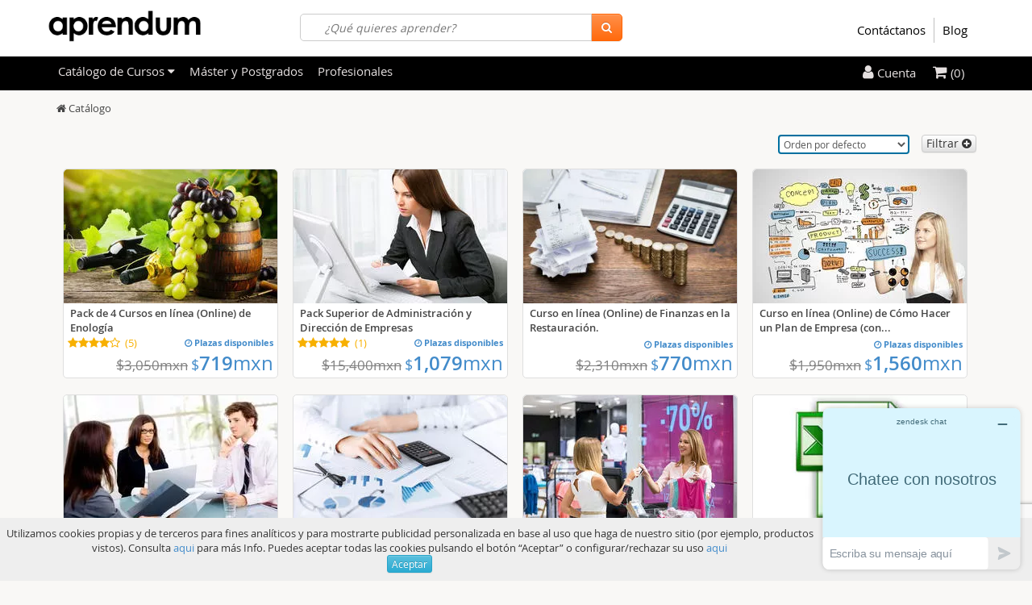

--- FILE ---
content_type: text/html; charset=utf-8
request_url: https://www.aprendum.mx/?search=
body_size: 59176
content:
<!DOCTYPE html>
<html lang="es">
<head>
	<meta charset="utf-8">
	<meta name="viewport" content="width=device-width, initial-scale=1.0">

	<meta name="robots" content="all" />
	<title>Cursos online | Más de 1500 cursos con certificado - Aprendum</title>
	<meta name="description" content="Cursos online. Escoge entre más de 1,500 homologados, certificados y con titulación de tecnología, marketing, salud, coaching. Formación de calidad al mejor precio: Hasta un 80% dto. ¿Necesitas un curso online? Necesitas Aprendum">
	<meta name="keywords" content="cursos, cursos online, online, master, cursos online homologados, homologado, formación online, cursos de salud, cursos de marketing, cursos de idiomas, cursos en oferta">
	<base href="https://www.aprendum.mx/">
	<link rel="canonical" href="https://www.aprendum.mx/">
						<link rel="alternate" href="https://www.aprendum.com/" hreflang="es-ES" />
								<link rel="alternate" href="https://www.aprendum.com.ar/" hreflang="es-AR" />
								<link rel="alternate" href="https://www.aprendum.cl/" hreflang="es-CL" />
								<link rel="alternate" href="https://www.aprendum.com.co/" hreflang="es-CO" />
								<link rel="alternate" href="https://www.aprendum.mx/" hreflang="x-default" />
								<link rel="alternate" href="https://www.aprendum.com.pe/" hreflang="es-PE" />
													<meta name="author" content="Aprendum" />
	<meta name="dcterms.rightsHolder" content="Aprendum" />

	<meta property="og:title" content="Cursos online | Más de 1500 cursos con certificado - Aprendum">
	<meta name="twitter:title" content="Cursos online | Más de 1500 cursos con certificado - Aprendum">
	<meta property="og:image" content="https://www.aprendum.mx/img/logo_ap_fb600x3152017.jpg">
	<meta name="twitter:image" content="https://www.aprendum.mx/img/logo_ap_fb600x3152017.jpg">
	<meta property="og:description" content="Cursos online. Escoge entre más de 1,500 homologados, certificados y con titulación de tecnología, marketing, salud, coaching. Formación de calidad al mejor precio: Hasta un 80% dto. ¿Necesitas un curso online? Necesitas Aprendum">
	<meta name="twitter:description" content="Cursos online. Escoge entre más de 1,500 homologados, certificados y con titulación de tecnología, marketing, salud, coaching. Formación de calidad al mejor precio: Hasta un 80% dto. ¿Necesitas un curso online? Necesitas Aprendum">
	<meta property="og:type" content="article">
	<meta property="og:url" content="http://www.aprendum.mx/">
	<meta property="og:rich_attachment" content="true">
	<meta property="og:site_name" content="Aprendum">
	<meta property="fb:app_id" content="281355208632797">
	<meta property="og:locale" content="es_ES">
	<link rel="shortcut icon" href="https://aprendum.b-cdn.net/favicon.ico">

	<meta name="twitter:card" content="summary_large_image">

	<meta name="twitter:site" content="@Aprendum">

	<meta name="twitter:creator" content="@Aprendum">


	<link rel="amphtml" href= "https://www.aprendum.mx/?amp=true">


	<link rel="next" href="https://www.aprendum.mx/page-2/" />
			<link rel="dns-prefetch" href="//connect.facebook.net">
			<link rel="dns-prefetch" href="//staticxx.facebook.com">
			<link rel="dns-prefetch" href="//bat.bing.com">
			<link rel="dns-prefetch" href="//cdn.vikinguard.com">
			<link rel="dns-prefetch" href="//stats.q.doubleclick.net">
			<link rel="dns-prefetch" href="//ads.yahoo.com">
			<link rel="dns-prefetch" href="//apis.google.com">
			<link rel="dns-prefetch" href="//connect.ekomi.de">
			<link rel="dns-prefetch" href="//syndication.twitter.com">
			<link rel="dns-prefetch" href="//v2.zopim.com">
			<link rel="dns-prefetch" href="//eum.vikinguard.com">
			<link rel="dns-prefetch" href="//platform.twitter.com">
	

<style type="text/css">
/*  fichero css/bootstrap.min4.css */html{-ms-text-size-adjust:100%;-webkit-text-size-adjust:100%}body{margin:0}article,aside,details,figcaption,figure,footer,header,hgroup,main,nav,section,summary{display:block}audio,canvas,progress,video{display:inline-block;vertical-align:baseline}audio:not([controls]){display:none;height:0}[hidden],template{display:none}a{background:transparent}a:active,a:hover{outline:0}abbr[title]{border-bottom:1px dotted}b,strong{font-weight:bold}dfn{font-style:italic}h1{font-size:2em;margin:.67em 0}mark{background:#ff0;color:#000}small{font-size:80%}sub,sup{font-size:75%;line-height:0;position:relative;vertical-align:baseline}sup{top:-.5em}sub{bottom:-.25em}img{border:0}svg:not(:root){overflow:hidden}figure{margin:1em 40px}hr{-moz-box-sizing:content-box;box-sizing:content-box;height:0}pre{overflow:auto}code,kbd,pre,samp{font-family:monospace,monospace;font-size:1em}button,input,optgroup,select,textarea{color:inherit;font:inherit;margin:0}button{overflow:visible}button,select{text-transform:none}button,html input[type="button"],input[type="reset"],input[type="submit"]{-webkit-appearance:button;cursor:pointer}button[disabled],html input[disabled]{cursor:default}button::-moz-focus-inner,input::-moz-focus-inner{border:0;padding:0}input{line-height:normal}input[type="checkbox"],input[type="radio"]{box-sizing:border-box;padding:0}input[type="number"]::-webkit-inner-spin-button,input[type="number"]::-webkit-outer-spin-button{height:auto}input[type="search"]{-webkit-appearance:textfield;-moz-box-sizing:content-box;-webkit-box-sizing:content-box;box-sizing:content-box}input[type="search"]::-webkit-search-cancel-button,input[type="search"]::-webkit-search-decoration{-webkit-appearance:none}fieldset{border:1px solid silver;margin:0 2px;padding:.35em .625em .75em}legend{border:0;padding:0}textarea{overflow:auto}optgroup{font-weight:bold}table{border-collapse:collapse;border-spacing:0}td,th{padding:0}@media print{*{text-shadow:none !important;color:#000 !important;background:transparent !important;box-shadow:none !important}a,a:visited{text-decoration:underline}a[href]:after{content:" (" attr(href) ")"}abbr[title]:after{content:" (" attr(title) ")"}a[href^="javascript:"]:after,a[href^="#"]:after{content:""}pre,blockquote{border:1px solid #999;page-break-inside:avoid}thead{display:table-header-group}tr,img{page-break-inside:avoid}img{max-width:100% !important}p,h2,h3{orphans:3;widows:3}h2,h3{page-break-after:avoid}select{background:#fff !important}.navbar{display:none}.table td,.table th{background-color:#fff !important}.btn>.caret,.dropup>.btn>.caret{border-top-color:#000 !important}.label{border:1px solid #000}.table{border-collapse:collapse !important}.table-bordered th,.table-bordered td{border:1px solid #ddd !important}}@font-face{font-family:'Glyphicons Halflings';src:url('../fonts/glyphicons-halflings-regular.eot');src:url('../fonts/glyphicons-halflings-regular.eot?#iefix') format('embedded-opentype'),url('../fonts/glyphicons-halflings-regular.woff') format('woff'),url('../fonts/glyphicons-halflings-regular.ttf') format('truetype'),url('../fonts/glyphicons-halflings-regular.svg#glyphicons_halflingsregular') format('svg')}.glyphicon{position:relative;top:1px;display:inline-block;font-family:'Glyphicons Halflings';font-style:normal;font-weight:normal;line-height:1;-webkit-font-smoothing:antialiased;-moz-osx-font-smoothing:grayscale}.glyphicon-asterisk:before{content:"\2a"}.glyphicon-plus:before{content:"\2b"}.glyphicon-euro:before{content:"\20ac"}.glyphicon-minus:before{content:"\2212"}.glyphicon-cloud:before{content:"\2601"}.glyphicon-envelope:before{content:"\2709"}.glyphicon-pencil:before{content:"\270f"}.glyphicon-glass:before{content:"\e001"}.glyphicon-music:before{content:"\e002"}.glyphicon-search:before{content:"\e003"}.glyphicon-heart:before{content:"\e005"}.glyphicon-star:before{content:"\e006"}.glyphicon-star-empty:before{content:"\e007"}.glyphicon-user:before{content:"\e008"}.glyphicon-film:before{content:"\e009"}.glyphicon-th-large:before{content:"\e010"}.glyphicon-th:before{content:"\e011"}.glyphicon-th-list:before{content:"\e012"}.glyphicon-ok:before{content:"\e013"}.glyphicon-remove:before{content:"\e014"}.glyphicon-zoom-in:before{content:"\e015"}.glyphicon-zoom-out:before{content:"\e016"}.glyphicon-off:before{content:"\e017"}.glyphicon-signal:before{content:"\e018"}.glyphicon-cog:before{content:"\e019"}.glyphicon-trash:before{content:"\e020"}.glyphicon-home:before{content:"\e021"}.glyphicon-file:before{content:"\e022"}.glyphicon-time:before{content:"\e023"}.glyphicon-road:before{content:"\e024"}.glyphicon-download-alt:before{content:"\e025"}.glyphicon-download:before{content:"\e026"}.glyphicon-upload:before{content:"\e027"}.glyphicon-inbox:before{content:"\e028"}.glyphicon-play-circle:before{content:"\e029"}.glyphicon-repeat:before{content:"\e030"}.glyphicon-refresh:before{content:"\e031"}.glyphicon-list-alt:before{content:"\e032"}.glyphicon-lock:before{content:"\e033"}.glyphicon-flag:before{content:"\e034"}.glyphicon-headphones:before{content:"\e035"}.glyphicon-volume-off:before{content:"\e036"}.glyphicon-volume-down:before{content:"\e037"}.glyphicon-volume-up:before{content:"\e038"}.glyphicon-qrcode:before{content:"\e039"}.glyphicon-barcode:before{content:"\e040"}.glyphicon-tag:before{content:"\e041"}.glyphicon-tags:before{content:"\e042"}.glyphicon-book:before{content:"\e043"}.glyphicon-bookmark:before{content:"\e044"}.glyphicon-print:before{content:"\e045"}.glyphicon-camera:before{content:"\e046"}.glyphicon-font:before{content:"\e047"}.glyphicon-bold:before{content:"\e048"}.glyphicon-italic:before{content:"\e049"}.glyphicon-text-height:before{content:"\e050"}.glyphicon-text-width:before{content:"\e051"}.glyphicon-align-left:before{content:"\e052"}.glyphicon-align-center:before{content:"\e053"}.glyphicon-align-right:before{content:"\e054"}.glyphicon-align-justify:before{content:"\e055"}.glyphicon-list:before{content:"\e056"}.glyphicon-indent-left:before{content:"\e057"}.glyphicon-indent-right:before{content:"\e058"}.glyphicon-facetime-video:before{content:"\e059"}.glyphicon-picture:before{content:"\e060"}.glyphicon-map-marker:before{content:"\e062"}.glyphicon-adjust:before{content:"\e063"}.glyphicon-tint:before{content:"\e064"}.glyphicon-edit:before{content:"\e065"}.glyphicon-share:before{content:"\e066"}.glyphicon-check:before{content:"\e067"}.glyphicon-move:before{content:"\e068"}.glyphicon-step-backward:before{content:"\e069"}.glyphicon-fast-backward:before{content:"\e070"}.glyphicon-backward:before{content:"\e071"}.glyphicon-play:before{content:"\e072"}.glyphicon-pause:before{content:"\e073"}.glyphicon-stop:before{content:"\e074"}.glyphicon-forward:before{content:"\e075"}.glyphicon-fast-forward:before{content:"\e076"}.glyphicon-step-forward:before{content:"\e077"}.glyphicon-eject:before{content:"\e078"}.glyphicon-chevron-left:before{content:"\e079"}.glyphicon-chevron-right:before{content:"\e080"}.glyphicon-plus-sign:before{content:"\e081"}.glyphicon-minus-sign:before{content:"\e082"}.glyphicon-remove-sign:before{content:"\e083"}.glyphicon-ok-sign:before{content:"\e084"}.glyphicon-question-sign:before{content:"\e085"}.glyphicon-info-sign:before{content:"\e086"}.glyphicon-screenshot:before{content:"\e087"}.glyphicon-remove-circle:before{content:"\e088"}.glyphicon-ok-circle:before{content:"\e089"}.glyphicon-ban-circle:before{content:"\e090"}.glyphicon-arrow-left:before{content:"\e091"}.glyphicon-arrow-right:before{content:"\e092"}.glyphicon-arrow-up:before{content:"\e093"}.glyphicon-arrow-down:before{content:"\e094"}.glyphicon-share-alt:before{content:"\e095"}.glyphicon-resize-full:before{content:"\e096"}.glyphicon-resize-small:before{content:"\e097"}.glyphicon-exclamation-sign:before{content:"\e101"}.glyphicon-gift:before{content:"\e102"}.glyphicon-leaf:before{content:"\e103"}.glyphicon-fire:before{content:"\e104"}.glyphicon-eye-open:before{content:"\e105"}.glyphicon-eye-close:before{content:"\e106"}.glyphicon-warning-sign:before{content:"\e107"}.glyphicon-plane:before{content:"\e108"}.glyphicon-calendar:before{content:"\e109"}.glyphicon-random:before{content:"\e110"}.glyphicon-comment:before{content:"\e111"}.glyphicon-magnet:before{content:"\e112"}.glyphicon-chevron-up:before{content:"\e113"}.glyphicon-chevron-down:before{content:"\e114"}.glyphicon-retweet:before{content:"\e115"}.glyphicon-shopping-cart:before{content:"\e116"}.glyphicon-folder-close:before{content:"\e117"}.glyphicon-folder-open:before{content:"\e118"}.glyphicon-resize-vertical:before{content:"\e119"}.glyphicon-resize-horizontal:before{content:"\e120"}.glyphicon-hdd:before{content:"\e121"}.glyphicon-bullhorn:before{content:"\e122"}.glyphicon-bell:before{content:"\e123"}.glyphicon-certificate:before{content:"\e124"}.glyphicon-thumbs-up:before{content:"\e125"}.glyphicon-thumbs-down:before{content:"\e126"}.glyphicon-hand-right:before{content:"\e127"}.glyphicon-hand-left:before{content:"\e128"}.glyphicon-hand-up:before{content:"\e129"}.glyphicon-hand-down:before{content:"\e130"}.glyphicon-circle-arrow-right:before{content:"\e131"}.glyphicon-circle-arrow-left:before{content:"\e132"}.glyphicon-circle-arrow-up:before{content:"\e133"}.glyphicon-circle-arrow-down:before{content:"\e134"}.glyphicon-globe:before{content:"\e135"}.glyphicon-wrench:before{content:"\e136"}.glyphicon-tasks:before{content:"\e137"}.glyphicon-filter:before{content:"\e138"}.glyphicon-briefcase:before{content:"\e139"}.glyphicon-fullscreen:before{content:"\e140"}.glyphicon-dashboard:before{content:"\e141"}.glyphicon-paperclip:before{content:"\e142"}.glyphicon-heart-empty:before{content:"\e143"}.glyphicon-link:before{content:"\e144"}.glyphicon-phone:before{content:"\e145"}.glyphicon-pushpin:before{content:"\e146"}.glyphicon-usd:before{content:"\e148"}.glyphicon-gbp:before{content:"\e149"}.glyphicon-sort:before{content:"\e150"}.glyphicon-sort-by-alphabet:before{content:"\e151"}.glyphicon-sort-by-alphabet-alt:before{content:"\e152"}.glyphicon-sort-by-order:before{content:"\e153"}.glyphicon-sort-by-order-alt:before{content:"\e154"}.glyphicon-sort-by-attributes:before{content:"\e155"}.glyphicon-sort-by-attributes-alt:before{content:"\e156"}.glyphicon-unchecked:before{content:"\e157"}.glyphicon-expand:before{content:"\e158"}.glyphicon-collapse-down:before{content:"\e159"}.glyphicon-collapse-up:before{content:"\e160"}.glyphicon-log-in:before{content:"\e161"}.glyphicon-flash:before{content:"\e162"}.glyphicon-log-out:before{content:"\e163"}.glyphicon-new-window:before{content:"\e164"}.glyphicon-record:before{content:"\e165"}.glyphicon-save:before{content:"\e166"}.glyphicon-open:before{content:"\e167"}.glyphicon-saved:before{content:"\e168"}.glyphicon-import:before{content:"\e169"}.glyphicon-export:before{content:"\e170"}.glyphicon-send:before{content:"\e171"}.glyphicon-floppy-disk:before{content:"\e172"}.glyphicon-floppy-saved:before{content:"\e173"}.glyphicon-floppy-remove:before{content:"\e174"}.glyphicon-floppy-save:before{content:"\e175"}.glyphicon-floppy-open:before{content:"\e176"}.glyphicon-credit-card:before{content:"\e177"}.glyphicon-transfer:before{content:"\e178"}.glyphicon-cutlery:before{content:"\e179"}.glyphicon-header:before{content:"\e180"}.glyphicon-compressed:before{content:"\e181"}.glyphicon-earphone:before{content:"\e182"}.glyphicon-phone-alt:before{content:"\e183"}.glyphicon-tower:before{content:"\e184"}.glyphicon-stats:before{content:"\e185"}.glyphicon-sd-video:before{content:"\e186"}.glyphicon-hd-video:before{content:"\e187"}.glyphicon-subtitles:before{content:"\e188"}.glyphicon-sound-stereo:before{content:"\e189"}.glyphicon-sound-dolby:before{content:"\e190"}.glyphicon-sound-5-1:before{content:"\e191"}.glyphicon-sound-6-1:before{content:"\e192"}.glyphicon-sound-7-1:before{content:"\e193"}.glyphicon-copyright-mark:before{content:"\e194"}.glyphicon-registration-mark:before{content:"\e195"}.glyphicon-cloud-download:before{content:"\e197"}.glyphicon-cloud-upload:before{content:"\e198"}.glyphicon-tree-conifer:before{content:"\e199"}.glyphicon-tree-deciduous:before{content:"\e200"}*{-webkit-box-sizing:border-box;-moz-box-sizing:border-box;box-sizing:border-box}*:before,*:after{-webkit-box-sizing:border-box;-moz-box-sizing:border-box;box-sizing:border-box}html{font-size:10px;-webkit-tap-highlight-color:rgba(0,0,0,0)}body{font-family:"Helvetica Neue",Helvetica,Arial,sans-serif;font-size:14px;line-height:1.42857143;color:#333;background-color:#fff}input,button,select,textarea{font-family:inherit;font-size:inherit;line-height:inherit}a{color:#428bca;text-decoration:none}a:hover,a:focus{color:#2a6496;text-decoration:underline}a:focus{outline:thin dotted;outline:5px auto -webkit-focus-ring-color;outline-offset:-2px}figure{margin:0}img{vertical-align:middle}.img-responsive,.thumbnail>img,.thumbnail a>img,.carousel-inner>.item>img,.carousel-inner>.item>a>img{display:block;width:100% \9;max-width:100%;height:auto}.img-rounded{border-radius:6px}.img-thumbnail{padding:4px;line-height:1.42857143;background-color:#fff;border:1px solid #ddd;border-radius:4px;-webkit-transition:all .2s ease-in-out;-o-transition:all .2s ease-in-out;transition:all .2s ease-in-out;display:inline-block;width:100% \9;max-width:100%;height:auto}.img-circle{border-radius:50%}hr{margin-top:20px;margin-bottom:20px;border:0;border-top:1px solid #eee}.sr-only{position:absolute;width:1px;height:1px;margin:-1px;padding:0;overflow:hidden;clip:rect(0,0,0,0);border:0}.sr-only-focusable:active,.sr-only-focusable:focus{position:static;width:auto;height:auto;margin:0;overflow:visible;clip:auto}h1,h2,h3,h4,h5,h6,.h1,.h2,.h3,.h4,.h5,.h6{font-family:inherit;font-weight:500;line-height:1.1;color:inherit}h1 small,h2 small,h3 small,h4 small,h5 small,h6 small,.h1 small,.h2 small,.h3 small,.h4 small,.h5 small,.h6 small,h1 .small,h2 .small,h3 .small,h4 .small,h5 .small,h6 .small,.h1 .small,.h2 .small,.h3 .small,.h4 .small,.h5 .small,.h6 .small{font-weight:normal;line-height:1;color:#777}h1,.h1,h2,.h2,h3,.h3{margin-top:20px;margin-bottom:10px}h1 small,.h1 small,h2 small,.h2 small,h3 small,.h3 small,h1 .small,.h1 .small,h2 .small,.h2 .small,h3 .small,.h3 .small{font-size:65%}h4,.h4,h5,.h5,h6,.h6{margin-top:10px;margin-bottom:10px}h4 small,.h4 small,h5 small,.h5 small,h6 small,.h6 small,h4 .small,.h4 .small,h5 .small,.h5 .small,h6 .small,.h6 .small{font-size:75%}h1,.h1{font-size:36px}h2,.h2{font-size:30px}h3,.h3{font-size:24px}h4,.h4{font-size:18px}h5,.h5{font-size:14px}h6,.h6{font-size:12px}p{margin:0 0 10px}.lead{margin-bottom:20px;font-size:16px;font-weight:300;line-height:1.4}@media(min-width:768px){.lead{font-size:21px}}small,.small{font-size:85%}cite{font-style:normal}mark,.mark{background-color:#fcf8e3;padding:.2em}.text-left{text-align:left}.text-right{text-align:right}.text-center{text-align:center}.text-justify{text-align:justify}.text-nowrap{white-space:nowrap}.text-lowercase{text-transform:lowercase}.text-uppercase{text-transform:uppercase}.text-capitalize{text-transform:capitalize}.text-muted{color:#777}.text-primary{color:#428bca}a.text-primary:hover{color:#3071a9}.text-success{color:#3c763d}a.text-success:hover{color:#2b542c}.text-info{color:#31708f}a.text-info:hover{color:#245269}.text-warning{color:#8a6d3b}a.text-warning:hover{color:#66512c}.text-danger{color:#a94442}a.text-danger:hover{color:#843534}.bg-primary{color:#fff;background-color:#428bca}a.bg-primary:hover{background-color:#3071a9}.bg-success{background-color:#dff0d8}a.bg-success:hover{background-color:#c1e2b3}.bg-info{background-color:#d9edf7}a.bg-info:hover{background-color:#afd9ee}.bg-warning{background-color:#fcf8e3}a.bg-warning:hover{background-color:#f7ecb5}.bg-danger{background-color:#f2dede}a.bg-danger:hover{background-color:#e4b9b9}.page-header{padding-bottom:9px;margin:40px 0 20px;border-bottom:1px solid #eee}ul,ol{margin-top:0;margin-bottom:10px}ul ul,ol ul,ul ol,ol ol{margin-bottom:0}.list-unstyled{padding-left:0;list-style:none}.list-inline{padding-left:0;list-style:none;margin-left:-5px}.list-inline>li{display:inline-block;padding-left:5px;padding-right:5px}dl{margin-top:0;margin-bottom:20px}dt,dd{line-height:1.42857143}dt{font-weight:bold}dd{margin-left:0}@media(min-width:768px){.dl-horizontal dt{float:left;width:160px;clear:left;text-align:right;overflow:hidden;text-overflow:ellipsis;white-space:nowrap}.dl-horizontal dd{margin-left:180px}}abbr[title],abbr[data-original-title]{cursor:help;border-bottom:1px dotted #777}.initialism{font-size:90%;text-transform:uppercase}blockquote{padding:10px 20px;margin:0 0 20px;font-size:17.5px;border-left:5px solid #eee}blockquote p:last-child,blockquote ul:last-child,blockquote ol:last-child{margin-bottom:0}blockquote footer,blockquote small,blockquote .small{display:block;font-size:80%;line-height:1.42857143;color:#777}blockquote footer:before,blockquote small:before,blockquote .small:before{content:'\2014 \00A0'}.blockquote-reverse,blockquote.pull-right{padding-right:15px;padding-left:0;border-right:5px solid #eee;border-left:0;text-align:right}.blockquote-reverse footer:before,blockquote.pull-right footer:before,.blockquote-reverse small:before,blockquote.pull-right small:before,.blockquote-reverse .small:before,blockquote.pull-right .small:before{content:''}.blockquote-reverse footer:after,blockquote.pull-right footer:after,.blockquote-reverse small:after,blockquote.pull-right small:after,.blockquote-reverse .small:after,blockquote.pull-right .small:after{content:'\00A0 \2014'}blockquote:before,blockquote:after{content:""}address{margin-bottom:20px;font-style:normal;line-height:1.42857143}code,kbd,pre,samp{font-family:Menlo,Monaco,Consolas,"Courier New",monospace}code{padding:2px 4px;font-size:90%;color:#c7254e;background-color:#f9f2f4;border-radius:4px}kbd{padding:2px 4px;font-size:90%;color:#fff;background-color:#333;border-radius:3px;box-shadow:inset 0 -1px 0 rgba(0,0,0,0.25)}kbd kbd{padding:0;font-size:100%;box-shadow:none}pre{display:block;padding:9.5px;margin:0 0 10px;font-size:13px;line-height:1.42857143;word-break:break-all;word-wrap:break-word;color:#333;background-color:#f5f5f5;border:1px solid #ccc;border-radius:4px}pre code{padding:0;font-size:inherit;color:inherit;white-space:pre-wrap;background-color:transparent;border-radius:0}.pre-scrollable{max-height:340px;overflow-y:scroll}.container{margin-right:auto;margin-left:auto;padding-left:15px;padding-right:15px}@media(min-width:768px){.container{width:750px}}@media(min-width:1171px){.container{width:1170px}}@media(min-width:12000px){.container{width:1170px}}.container-fluid{margin-right:auto;margin-left:auto;padding-left:15px;padding-right:15px}.row{margin-left:-15px;margin-right:-15px}.col-xs-1,.col-sm-1,.col-md-1,.col-lg-1,.col-xs-2,.col-sm-2,.col-md-2,.col-lg-2,.col-xs-3,.col-sm-3,.col-md-3,.col-lg-3,.col-xs-4,.col-sm-4,.col-md-4,.col-lg-4,.col-xs-5,.col-sm-5,.col-md-5,.col-lg-5,.col-xs-6,.col-sm-6,.col-md-6,.col-lg-6,.col-xs-7,.col-sm-7,.col-md-7,.col-lg-7,.col-xs-8,.col-sm-8,.col-md-8,.col-lg-8,.col-xs-9,.col-sm-9,.col-md-9,.col-lg-9,.col-xs-10,.col-sm-10,.col-md-10,.col-lg-10,.col-xs-11,.col-sm-11,.col-md-11,.col-lg-11,.col-xs-12,.col-sm-12,.col-md-12,.col-lg-12{position:relative;min-height:1px;padding-left:15px;padding-right:15px}.col-xs-1,.col-xs-2,.col-xs-3,.col-xs-4,.col-xs-5,.col-xs-6,.col-xs-7,.col-xs-8,.col-xs-9,.col-xs-10,.col-xs-11,.col-xs-12{float:left}.col-xs-12{width:100%}.col-xs-11{width:91.66666667%}.col-xs-10{width:83.33333333%}.col-xs-9{width:75%}.col-xs-8{width:66.66666667%}.col-xs-7{width:58.33333333%}.col-xs-6{width:50%}.col-xs-5{width:41.66666667%}.col-xs-4{width:33.33333333%}.col-xs-3{width:25%}.col-xs-2{width:16.66666667%}.col-xs-1{width:8.33333333%}.col-xs-pull-12{right:100%}.col-xs-pull-11{right:91.66666667%}.col-xs-pull-10{right:83.33333333%}.col-xs-pull-9{right:75%}.col-xs-pull-8{right:66.66666667%}.col-xs-pull-7{right:58.33333333%}.col-xs-pull-6{right:50%}.col-xs-pull-5{right:41.66666667%}.col-xs-pull-4{right:33.33333333%}.col-xs-pull-3{right:25%}.col-xs-pull-2{right:16.66666667%}.col-xs-pull-1{right:8.33333333%}.col-xs-pull-0{right:auto}.col-xs-push-12{left:100%}.col-xs-push-11{left:91.66666667%}.col-xs-push-10{left:83.33333333%}.col-xs-push-9{left:75%}.col-xs-push-8{left:66.66666667%}.col-xs-push-7{left:58.33333333%}.col-xs-push-6{left:50%}.col-xs-push-5{left:41.66666667%}.col-xs-push-4{left:33.33333333%}.col-xs-push-3{left:25%}.col-xs-push-2{left:16.66666667%}.col-xs-push-1{left:8.33333333%}.col-xs-push-0{left:auto}.col-xs-offset-12{margin-left:100%}.col-xs-offset-11{margin-left:91.66666667%}.col-xs-offset-10{margin-left:83.33333333%}.col-xs-offset-9{margin-left:75%}.col-xs-offset-8{margin-left:66.66666667%}.col-xs-offset-7{margin-left:58.33333333%}.col-xs-offset-6{margin-left:50%}.col-xs-offset-5{margin-left:41.66666667%}.col-xs-offset-4{margin-left:33.33333333%}.col-xs-offset-3{margin-left:25%}.col-xs-offset-2{margin-left:16.66666667%}.col-xs-offset-1{margin-left:8.33333333%}.col-xs-offset-0{margin-left:0}@media(min-width:768px){.col-sm-1,.col-sm-2,.col-sm-3,.col-sm-4,.col-sm-5,.col-sm-6,.col-sm-7,.col-sm-8,.col-sm-9,.col-sm-10,.col-sm-11,.col-sm-12{float:left}.col-sm-12{width:100%}.col-sm-11{width:91.66666667%}.col-sm-10{width:83.33333333%}.col-sm-9{width:75%}.col-sm-8{width:66.66666667%}.col-sm-7{width:58.33333333%}.col-sm-6{width:50%}.col-sm-5{width:41.66666667%}.col-sm-4{width:33.33333333%}.col-sm-3{width:25%}.col-sm-2{width:16.66666667%}.col-sm-1{width:8.33333333%}.col-sm-pull-12{right:100%}.col-sm-pull-11{right:91.66666667%}.col-sm-pull-10{right:83.33333333%}.col-sm-pull-9{right:75%}.col-sm-pull-8{right:66.66666667%}.col-sm-pull-7{right:58.33333333%}.col-sm-pull-6{right:50%}.col-sm-pull-5{right:41.66666667%}.col-sm-pull-4{right:33.33333333%}.col-sm-pull-3{right:25%}.col-sm-pull-2{right:16.66666667%}.col-sm-pull-1{right:8.33333333%}.col-sm-pull-0{right:auto}.col-sm-push-12{left:100%}.col-sm-push-11{left:91.66666667%}.col-sm-push-10{left:83.33333333%}.col-sm-push-9{left:75%}.col-sm-push-8{left:66.66666667%}.col-sm-push-7{left:58.33333333%}.col-sm-push-6{left:50%}.col-sm-push-5{left:41.66666667%}.col-sm-push-4{left:33.33333333%}.col-sm-push-3{left:25%}.col-sm-push-2{left:16.66666667%}.col-sm-push-1{left:8.33333333%}.col-sm-push-0{left:auto}.col-sm-offset-12{margin-left:100%}.col-sm-offset-11{margin-left:91.66666667%}.col-sm-offset-10{margin-left:83.33333333%}.col-sm-offset-9{margin-left:75%}.col-sm-offset-8{margin-left:66.66666667%}.col-sm-offset-7{margin-left:58.33333333%}.col-sm-offset-6{margin-left:50%}.col-sm-offset-5{margin-left:41.66666667%}.col-sm-offset-4{margin-left:33.33333333%}.col-sm-offset-3{margin-left:25%}.col-sm-offset-2{margin-left:16.66666667%}.col-sm-offset-1{margin-left:8.33333333%}.col-sm-offset-0{margin-left:0}}@media(min-width:1171px){.col-md-1,.col-md-2,.col-md-3,.col-md-4,.col-md-5,.col-md-6,.col-md-7,.col-md-8,.col-md-9,.col-md-10,.col-md-11,.col-md-12{float:left}.col-md-12{width:100%}.col-md-11{width:91.66666667%}.col-md-10{width:83.33333333%}.col-md-9{width:75%}.col-md-8{width:66.66666667%}.col-md-7{width:58.33333333%}.col-md-6{width:50%}.col-md-5{width:41.66666667%}.col-md-4{width:33.33333333%}.col-md-3{width:25%}.col-md-2{width:16.66666667%}.col-md-1{width:8.33333333%}.col-md-pull-12{right:100%}.col-md-pull-11{right:91.66666667%}.col-md-pull-10{right:83.33333333%}.col-md-pull-9{right:75%}.col-md-pull-8{right:66.66666667%}.col-md-pull-7{right:58.33333333%}.col-md-pull-6{right:50%}.col-md-pull-5{right:41.66666667%}.col-md-pull-4{right:33.33333333%}.col-md-pull-3{right:25%}.col-md-pull-2{right:16.66666667%}.col-md-pull-1{right:8.33333333%}.col-md-pull-0{right:auto}.col-md-push-12{left:100%}.col-md-push-11{left:91.66666667%}.col-md-push-10{left:83.33333333%}.col-md-push-9{left:75%}.col-md-push-8{left:66.66666667%}.col-md-push-7{left:58.33333333%}.col-md-push-6{left:50%}.col-md-push-5{left:41.66666667%}.col-md-push-4{left:33.33333333%}.col-md-push-3{left:25%}.col-md-push-2{left:16.66666667%}.col-md-push-1{left:8.33333333%}.col-md-push-0{left:auto}.col-md-offset-12{margin-left:100%}.col-md-offset-11{margin-left:91.66666667%}.col-md-offset-10{margin-left:83.33333333%}.col-md-offset-9{margin-left:75%}.col-md-offset-8{margin-left:66.66666667%}.col-md-offset-7{margin-left:58.33333333%}.col-md-offset-6{margin-left:50%}.col-md-offset-5{margin-left:41.66666667%}.col-md-offset-4{margin-left:33.33333333%}.col-md-offset-3{margin-left:25%}.col-md-offset-2{margin-left:16.66666667%}.col-md-offset-1{margin-left:8.33333333%}.col-md-offset-0{margin-left:0}}@media(min-width:12000px){.col-lg-1,.col-lg-2,.col-lg-3,.col-lg-4,.col-lg-5,.col-lg-6,.col-lg-7,.col-lg-8,.col-lg-9,.col-lg-10,.col-lg-11,.col-lg-12{float:left}.col-lg-12{width:100%}.col-lg-11{width:91.66666667%}.col-lg-10{width:83.33333333%}.col-lg-9{width:75%}.col-lg-8{width:66.66666667%}.col-lg-7{width:58.33333333%}.col-lg-6{width:50%}.col-lg-5{width:41.66666667%}.col-lg-4{width:33.33333333%}.col-lg-3{width:25%}.col-lg-2{width:16.66666667%}.col-lg-1{width:8.33333333%}.col-lg-pull-12{right:100%}.col-lg-pull-11{right:91.66666667%}.col-lg-pull-10{right:83.33333333%}.col-lg-pull-9{right:75%}.col-lg-pull-8{right:66.66666667%}.col-lg-pull-7{right:58.33333333%}.col-lg-pull-6{right:50%}.col-lg-pull-5{right:41.66666667%}.col-lg-pull-4{right:33.33333333%}.col-lg-pull-3{right:25%}.col-lg-pull-2{right:16.66666667%}.col-lg-pull-1{right:8.33333333%}.col-lg-pull-0{right:auto}.col-lg-push-12{left:100%}.col-lg-push-11{left:91.66666667%}.col-lg-push-10{left:83.33333333%}.col-lg-push-9{left:75%}.col-lg-push-8{left:66.66666667%}.col-lg-push-7{left:58.33333333%}.col-lg-push-6{left:50%}.col-lg-push-5{left:41.66666667%}.col-lg-push-4{left:33.33333333%}.col-lg-push-3{left:25%}.col-lg-push-2{left:16.66666667%}.col-lg-push-1{left:8.33333333%}.col-lg-push-0{left:auto}.col-lg-offset-12{margin-left:100%}.col-lg-offset-11{margin-left:91.66666667%}.col-lg-offset-10{margin-left:83.33333333%}.col-lg-offset-9{margin-left:75%}.col-lg-offset-8{margin-left:66.66666667%}.col-lg-offset-7{margin-left:58.33333333%}.col-lg-offset-6{margin-left:50%}.col-lg-offset-5{margin-left:41.66666667%}.col-lg-offset-4{margin-left:33.33333333%}.col-lg-offset-3{margin-left:25%}.col-lg-offset-2{margin-left:16.66666667%}.col-lg-offset-1{margin-left:8.33333333%}.col-lg-offset-0{margin-left:0}}table{background-color:transparent}th{text-align:left}.table{width:100%;max-width:100%;margin-bottom:20px}.table>thead>tr>th,.table>tbody>tr>th,.table>tfoot>tr>th,.table>thead>tr>td,.table>tbody>tr>td,.table>tfoot>tr>td{padding:8px;line-height:1.42857143;vertical-align:top;border-top:1px solid #ddd}.table>thead>tr>th{vertical-align:bottom;border-bottom:2px solid #ddd}.table>caption+thead>tr:first-child>th,.table>colgroup+thead>tr:first-child>th,.table>thead:first-child>tr:first-child>th,.table>caption+thead>tr:first-child>td,.table>colgroup+thead>tr:first-child>td,.table>thead:first-child>tr:first-child>td{border-top:0}.table>tbody+tbody{border-top:2px solid #ddd}.table .table{background-color:#fff}.table-condensed>thead>tr>th,.table-condensed>tbody>tr>th,.table-condensed>tfoot>tr>th,.table-condensed>thead>tr>td,.table-condensed>tbody>tr>td,.table-condensed>tfoot>tr>td{padding:5px}.table-bordered{border:1px solid #ddd}.table-bordered>thead>tr>th,.table-bordered>tbody>tr>th,.table-bordered>tfoot>tr>th,.table-bordered>thead>tr>td,.table-bordered>tbody>tr>td,.table-bordered>tfoot>tr>td{border:1px solid #ddd}.table-bordered>thead>tr>th,.table-bordered>thead>tr>td{border-bottom-width:2px}.table-striped>tbody>tr:nth-child(odd)>td,.table-striped>tbody>tr:nth-child(odd)>th{background-color:#f9f9f9}.table-hover>tbody>tr:hover>td,.table-hover>tbody>tr:hover>th{background-color:#f5f5f5}table col[class*="col-"]{position:static;float:none;display:table-column}table td[class*="col-"],table th[class*="col-"]{position:static;float:none;display:table-cell}.table>thead>tr>td.active,.table>tbody>tr>td.active,.table>tfoot>tr>td.active,.table>thead>tr>th.active,.table>tbody>tr>th.active,.table>tfoot>tr>th.active,.table>thead>tr.active>td,.table>tbody>tr.active>td,.table>tfoot>tr.active>td,.table>thead>tr.active>th,.table>tbody>tr.active>th,.table>tfoot>tr.active>th{background-color:#f5f5f5}.table-hover>tbody>tr>td.active:hover,.table-hover>tbody>tr>th.active:hover,.table-hover>tbody>tr.active:hover>td,.table-hover>tbody>tr:hover>.active,.table-hover>tbody>tr.active:hover>th{background-color:#e8e8e8}.table>thead>tr>td.success,.table>tbody>tr>td.success,.table>tfoot>tr>td.success,.table>thead>tr>th.success,.table>tbody>tr>th.success,.table>tfoot>tr>th.success,.table>thead>tr.success>td,.table>tbody>tr.success>td,.table>tfoot>tr.success>td,.table>thead>tr.success>th,.table>tbody>tr.success>th,.table>tfoot>tr.success>th{background-color:#dff0d8}.table-hover>tbody>tr>td.success:hover,.table-hover>tbody>tr>th.success:hover,.table-hover>tbody>tr.success:hover>td,.table-hover>tbody>tr:hover>.success,.table-hover>tbody>tr.success:hover>th{background-color:#d0e9c6}.table>thead>tr>td.info,.table>tbody>tr>td.info,.table>tfoot>tr>td.info,.table>thead>tr>th.info,.table>tbody>tr>th.info,.table>tfoot>tr>th.info,.table>thead>tr.info>td,.table>tbody>tr.info>td,.table>tfoot>tr.info>td,.table>thead>tr.info>th,.table>tbody>tr.info>th,.table>tfoot>tr.info>th{background-color:#d9edf7}.table-hover>tbody>tr>td.info:hover,.table-hover>tbody>tr>th.info:hover,.table-hover>tbody>tr.info:hover>td,.table-hover>tbody>tr:hover>.info,.table-hover>tbody>tr.info:hover>th{background-color:#c4e3f3}.table>thead>tr>td.warning,.table>tbody>tr>td.warning,.table>tfoot>tr>td.warning,.table>thead>tr>th.warning,.table>tbody>tr>th.warning,.table>tfoot>tr>th.warning,.table>thead>tr.warning>td,.table>tbody>tr.warning>td,.table>tfoot>tr.warning>td,.table>thead>tr.warning>th,.table>tbody>tr.warning>th,.table>tfoot>tr.warning>th{background-color:#fcf8e3}.table-hover>tbody>tr>td.warning:hover,.table-hover>tbody>tr>th.warning:hover,.table-hover>tbody>tr.warning:hover>td,.table-hover>tbody>tr:hover>.warning,.table-hover>tbody>tr.warning:hover>th{background-color:#faf2cc}.table>thead>tr>td.danger,.table>tbody>tr>td.danger,.table>tfoot>tr>td.danger,.table>thead>tr>th.danger,.table>tbody>tr>th.danger,.table>tfoot>tr>th.danger,.table>thead>tr.danger>td,.table>tbody>tr.danger>td,.table>tfoot>tr.danger>td,.table>thead>tr.danger>th,.table>tbody>tr.danger>th,.table>tfoot>tr.danger>th{background-color:#f2dede}.table-hover>tbody>tr>td.danger:hover,.table-hover>tbody>tr>th.danger:hover,.table-hover>tbody>tr.danger:hover>td,.table-hover>tbody>tr:hover>.danger,.table-hover>tbody>tr.danger:hover>th{background-color:#ebcccc}@media screen and (max-width:767px){.table-responsive{width:100%;margin-bottom:15px;overflow-y:hidden;overflow-x:auto;-ms-overflow-style:-ms-autohiding-scrollbar;border:1px solid #ddd;-webkit-overflow-scrolling:touch}.table-responsive>.table{margin-bottom:0}.table-responsive>.table>thead>tr>th,.table-responsive>.table>tbody>tr>th,.table-responsive>.table>tfoot>tr>th,.table-responsive>.table>thead>tr>td,.table-responsive>.table>tbody>tr>td,.table-responsive>.table>tfoot>tr>td{white-space:nowrap}.table-responsive>.table-bordered{border:0}.table-responsive>.table-bordered>thead>tr>th:first-child,.table-responsive>.table-bordered>tbody>tr>th:first-child,.table-responsive>.table-bordered>tfoot>tr>th:first-child,.table-responsive>.table-bordered>thead>tr>td:first-child,.table-responsive>.table-bordered>tbody>tr>td:first-child,.table-responsive>.table-bordered>tfoot>tr>td:first-child{border-left:0}.table-responsive>.table-bordered>thead>tr>th:last-child,.table-responsive>.table-bordered>tbody>tr>th:last-child,.table-responsive>.table-bordered>tfoot>tr>th:last-child,.table-responsive>.table-bordered>thead>tr>td:last-child,.table-responsive>.table-bordered>tbody>tr>td:last-child,.table-responsive>.table-bordered>tfoot>tr>td:last-child{border-right:0}.table-responsive>.table-bordered>tbody>tr:last-child>th,.table-responsive>.table-bordered>tfoot>tr:last-child>th,.table-responsive>.table-bordered>tbody>tr:last-child>td,.table-responsive>.table-bordered>tfoot>tr:last-child>td{border-bottom:0}}fieldset{padding:0;margin:0;border:0;min-width:0}legend{display:block;width:100%;padding:0;margin-bottom:20px;font-size:21px;line-height:inherit;color:#333;border:0;border-bottom:1px solid #e5e5e5}label{display:inline-block;max-width:100%;margin-bottom:5px;font-weight:bold}input[type="search"]{-webkit-box-sizing:border-box;-moz-box-sizing:border-box;box-sizing:border-box}input[type="radio"],input[type="checkbox"]{margin:4px 0 0;margin-top:1px \9;line-height:normal}input[type="file"]{display:block}input[type="range"]{display:block;width:100%}select[multiple],select[size]{height:auto}input[type="file"]:focus,input[type="radio"]:focus,input[type="checkbox"]:focus{outline:thin dotted;outline:5px auto -webkit-focus-ring-color;outline-offset:-2px}output{display:block;padding-top:7px;font-size:14px;line-height:1.42857143;color:#555}.form-control{display:block;width:100%;height:34px;padding:6px 12px;font-size:14px;line-height:1.42857143;color:#555;background-color:#fff;background-image:none;border:1px solid #ccc;border-radius:4px;-webkit-box-shadow:inset 0 1px 1px rgba(0,0,0,0.075);box-shadow:inset 0 1px 1px rgba(0,0,0,0.075);-webkit-transition:border-color ease-in-out .15s,box-shadow ease-in-out .15s;-o-transition:border-color ease-in-out .15s,box-shadow ease-in-out .15s;transition:border-color ease-in-out .15s,box-shadow ease-in-out .15s}.form-control:focus{border-color:#66afe9;outline:0;-webkit-box-shadow:inset 0 1px 1px rgba(0,0,0,.075),0 0 8px rgba(102,175,233,.6);box-shadow:inset 0 1px 1px rgba(0,0,0,.075),0 0 8px rgba(102,175,233,.6)}.form-control::-moz-placeholder{color:#777;opacity:1}.form-control:-ms-input-placeholder{color:#777}.form-control::-webkit-input-placeholder{color:#777}.form-control[disabled],.form-control[readonly],fieldset[disabled] .form-control{cursor:not-allowed;background-color:#eee;opacity:1}textarea.form-control{height:auto}input[type="search"]{-webkit-appearance:none}input[type="date"],input[type="time"],input[type="datetime-local"],input[type="month"]{line-height:34px;line-height:1.42857143 \0}input[type="date"].input-sm,input[type="time"].input-sm,input[type="datetime-local"].input-sm,input[type="month"].input-sm{line-height:30px}input[type="date"].input-lg,input[type="time"].input-lg,input[type="datetime-local"].input-lg,input[type="month"].input-lg{line-height:46px}.form-group{margin-bottom:15px}.radio,.checkbox{position:relative;display:block;min-height:20px;margin-top:10px;margin-bottom:10px}.radio label,.checkbox label{padding-left:20px;margin-bottom:0;font-weight:normal;cursor:pointer}.radio input[type="radio"],.radio-inline input[type="radio"],.checkbox input[type="checkbox"],.checkbox-inline input[type="checkbox"]{position:absolute;margin-left:-20px;margin-top:4px \9}.radio+.radio,.checkbox+.checkbox{margin-top:-5px}.radio-inline,.checkbox-inline{display:inline-block;padding-left:20px;margin-bottom:0;vertical-align:middle;font-weight:normal;cursor:pointer}.radio-inline+.radio-inline,.checkbox-inline+.checkbox-inline{margin-top:0;margin-left:10px}input[type="radio"][disabled],input[type="checkbox"][disabled],input[type="radio"].disabled,input[type="checkbox"].disabled,fieldset[disabled] input[type="radio"],fieldset[disabled] input[type="checkbox"]{cursor:not-allowed}.radio-inline.disabled,.checkbox-inline.disabled,fieldset[disabled] .radio-inline,fieldset[disabled] .checkbox-inline{cursor:not-allowed}.radio.disabled label,.checkbox.disabled label,fieldset[disabled] .radio label,fieldset[disabled] .checkbox label{cursor:not-allowed}.form-control-static{padding-top:7px;padding-bottom:7px;margin-bottom:0}.form-control-static.input-lg,.form-control-static.input-sm{padding-left:0;padding-right:0}.input-sm,.form-horizontal .form-group-sm .form-control{height:30px;padding:5px 10px;font-size:12px;line-height:1.5;border-radius:3px}select.input-sm{height:30px;line-height:30px}textarea.input-sm,select[multiple].input-sm{height:auto}.input-lg,.form-horizontal .form-group-lg .form-control{height:46px;padding:10px 16px;font-size:18px;line-height:1.33;border-radius:6px}select.input-lg{height:46px;line-height:46px}textarea.input-lg,select[multiple].input-lg{height:auto}.has-feedback{position:relative}.has-feedback .form-control{padding-right:42.5px}.form-control-feedback{position:absolute;top:25px;right:0;z-index:2;display:block;width:34px;height:34px;line-height:34px;text-align:center}.input-lg+.form-control-feedback{width:46px;height:46px;line-height:46px}.input-sm+.form-control-feedback{width:30px;height:30px;line-height:30px}.has-success .help-block,.has-success .control-label,.has-success .radio,.has-success .checkbox,.has-success .radio-inline,.has-success .checkbox-inline{color:#3c763d}.has-success .form-control{border-color:#3c763d;-webkit-box-shadow:inset 0 1px 1px rgba(0,0,0,0.075);box-shadow:inset 0 1px 1px rgba(0,0,0,0.075)}.has-success .form-control:focus{border-color:#2b542c;-webkit-box-shadow:inset 0 1px 1px rgba(0,0,0,0.075),0 0 6px #67b168;box-shadow:inset 0 1px 1px rgba(0,0,0,0.075),0 0 6px #67b168}.has-success .input-group-addon{color:#3c763d;border-color:#3c763d;background-color:#dff0d8}.has-success .form-control-feedback{color:#3c763d}.has-warning .help-block,.has-warning .control-label,.has-warning .radio,.has-warning .checkbox,.has-warning .radio-inline,.has-warning .checkbox-inline{color:#8a6d3b}.has-warning .form-control{border-color:#8a6d3b;-webkit-box-shadow:inset 0 1px 1px rgba(0,0,0,0.075);box-shadow:inset 0 1px 1px rgba(0,0,0,0.075)}.has-warning .form-control:focus{border-color:#66512c;-webkit-box-shadow:inset 0 1px 1px rgba(0,0,0,0.075),0 0 6px #c0a16b;box-shadow:inset 0 1px 1px rgba(0,0,0,0.075),0 0 6px #c0a16b}.has-warning .input-group-addon{color:#8a6d3b;border-color:#8a6d3b;background-color:#fcf8e3}.has-warning .form-control-feedback{color:#8a6d3b}.has-error .help-block,.has-error .control-label,.has-error .radio,.has-error .checkbox,.has-error .radio-inline,.has-error .checkbox-inline{color:#a94442}.has-error .form-control{border-color:#a94442;-webkit-box-shadow:inset 0 1px 1px rgba(0,0,0,0.075);box-shadow:inset 0 1px 1px rgba(0,0,0,0.075)}.has-error .form-control:focus{border-color:#843534;-webkit-box-shadow:inset 0 1px 1px rgba(0,0,0,0.075),0 0 6px #ce8483;box-shadow:inset 0 1px 1px rgba(0,0,0,0.075),0 0 6px #ce8483}.has-error .input-group-addon{color:#a94442;border-color:#a94442;background-color:#f2dede}.has-error .form-control-feedback{color:#a94442}.has-feedback label.sr-only~.form-control-feedback{top:0}.help-block{display:block;margin-top:5px;margin-bottom:10px;color:#737373}@media(min-width:768px){.form-inline .form-group{display:inline-block;margin-bottom:0;vertical-align:middle}.form-inline .form-control{display:inline-block;width:auto;vertical-align:middle}.form-inline .input-group{display:inline-table;vertical-align:middle}.form-inline .input-group .input-group-addon,.form-inline .input-group .input-group-btn,.form-inline .input-group .form-control{width:auto}.form-inline .input-group>.form-control{width:100%}.form-inline .control-label{margin-bottom:0;vertical-align:middle}.form-inline .radio,.form-inline .checkbox{display:inline-block;margin-top:0;margin-bottom:0;vertical-align:middle}.form-inline .radio label,.form-inline .checkbox label{padding-left:0}.form-inline .radio input[type="radio"],.form-inline .checkbox input[type="checkbox"]{position:relative;margin-left:0}.form-inline .has-feedback .form-control-feedback{top:0}}.form-horizontal .radio,.form-horizontal .checkbox,.form-horizontal .radio-inline,.form-horizontal .checkbox-inline{margin-top:0;margin-bottom:0;padding-top:7px}.form-horizontal .radio,.form-horizontal .checkbox{min-height:27px}.form-horizontal .form-group{margin-left:-15px;margin-right:-15px}@media(min-width:768px){.form-horizontal .control-label{text-align:right;margin-bottom:0;padding-top:7px}}.form-horizontal .has-feedback .form-control-feedback{top:0;right:15px}@media(min-width:768px){.form-horizontal .form-group-lg .control-label{padding-top:14.3px}}@media(min-width:768px){.form-horizontal .form-group-sm .control-label{padding-top:6px}}.btn{display:inline-block;margin-bottom:0;font-weight:normal;text-align:center;vertical-align:middle;cursor:pointer;background-image:none;border:1px solid transparent;white-space:nowrap;padding:6px 12px;font-size:14px;line-height:1.42857143;border-radius:4px;-webkit-user-select:none;-moz-user-select:none;-ms-user-select:none;user-select:none}.btn:focus,.btn:active:focus,.btn.active:focus{outline:thin dotted;outline:5px auto -webkit-focus-ring-color;outline-offset:-2px}.btn:hover,.btn:focus{color:#333;text-decoration:none}.btn:active,.btn.active{outline:0;background-image:none;-webkit-box-shadow:inset 0 3px 5px rgba(0,0,0,0.125);box-shadow:inset 0 3px 5px rgba(0,0,0,0.125)}.btn.disabled,.btn[disabled],fieldset[disabled] .btn{cursor:not-allowed;pointer-events:none;opacity:.65;filter:alpha(opacity=65);-webkit-box-shadow:none;box-shadow:none}.btn-default{color:#333;background-color:#fff;border-color:#ccc}.btn-default:hover,.btn-default:focus,.btn-default:active,.btn-default.active,.open>.dropdown-toggle.btn-default{color:#333;background-color:#e6e6e6;border-color:#adadad}.btn-default:active,.btn-default.active,.open>.dropdown-toggle.btn-default{background-image:none}.btn-default.disabled,.btn-default[disabled],fieldset[disabled] .btn-default,.btn-default.disabled:hover,.btn-default[disabled]:hover,fieldset[disabled] .btn-default:hover,.btn-default.disabled:focus,.btn-default[disabled]:focus,fieldset[disabled] .btn-default:focus,.btn-default.disabled:active,.btn-default[disabled]:active,fieldset[disabled] .btn-default:active,.btn-default.disabled.active,.btn-default[disabled].active,fieldset[disabled] .btn-default.active{background-color:#fff;border-color:#ccc}.btn-default .badge{color:#fff;background-color:#333}.btn-primary{color:#fff;background-color:#428bca;border-color:#357ebd}.btn-primary:hover,.btn-primary:focus,.btn-primary:active,.btn-primary.active,.open>.dropdown-toggle.btn-primary{color:#fff;background-color:#3071a9;border-color:#285e8e}.btn-primary:active,.btn-primary.active,.open>.dropdown-toggle.btn-primary{background-image:none}.btn-primary.disabled,.btn-primary[disabled],fieldset[disabled] .btn-primary,.btn-primary.disabled:hover,.btn-primary[disabled]:hover,fieldset[disabled] .btn-primary:hover,.btn-primary.disabled:focus,.btn-primary[disabled]:focus,fieldset[disabled] .btn-primary:focus,.btn-primary.disabled:active,.btn-primary[disabled]:active,fieldset[disabled] .btn-primary:active,.btn-primary.disabled.active,.btn-primary[disabled].active,fieldset[disabled] .btn-primary.active{background-color:#428bca;border-color:#357ebd}.btn-primary .badge{color:#428bca;background-color:#fff}.btn-success{color:#fff;background-color:#5cb85c;border-color:#4cae4c}.btn-success:hover,.btn-success:focus,.btn-success:active,.btn-success.active,.open>.dropdown-toggle.btn-success{color:#fff;background-color:#449d44;border-color:#398439}.btn-success:active,.btn-success.active,.open>.dropdown-toggle.btn-success{background-image:none}.btn-success.disabled,.btn-success[disabled],fieldset[disabled] .btn-success,.btn-success.disabled:hover,.btn-success[disabled]:hover,fieldset[disabled] .btn-success:hover,.btn-success.disabled:focus,.btn-success[disabled]:focus,fieldset[disabled] .btn-success:focus,.btn-success.disabled:active,.btn-success[disabled]:active,fieldset[disabled] .btn-success:active,.btn-success.disabled.active,.btn-success[disabled].active,fieldset[disabled] .btn-success.active{background-color:#5cb85c;border-color:#4cae4c}.btn-success .badge{color:#5cb85c;background-color:#fff}.btn-info{color:#fff;background-color:#5bc0de;border-color:#46b8da}.btn-info:hover,.btn-info:focus,.btn-info:active,.btn-info.active,.open>.dropdown-toggle.btn-info{color:#fff;background-color:#31b0d5;border-color:#269abc}.btn-info:active,.btn-info.active,.open>.dropdown-toggle.btn-info{background-image:none}.btn-info.disabled,.btn-info[disabled],fieldset[disabled] .btn-info,.btn-info.disabled:hover,.btn-info[disabled]:hover,fieldset[disabled] .btn-info:hover,.btn-info.disabled:focus,.btn-info[disabled]:focus,fieldset[disabled] .btn-info:focus,.btn-info.disabled:active,.btn-info[disabled]:active,fieldset[disabled] .btn-info:active,.btn-info.disabled.active,.btn-info[disabled].active,fieldset[disabled] .btn-info.active{background-color:#5bc0de;border-color:#46b8da}.btn-info .badge{color:#5bc0de;background-color:#fff}.btn-warning{color:#fff;background-color:#f0ad4e;border-color:#eea236}.btn-warning:hover,.btn-warning:focus,.btn-warning:active,.btn-warning.active,.open>.dropdown-toggle.btn-warning{color:#fff;background-color:#ec971f;border-color:#d58512}.btn-warning:active,.btn-warning.active,.open>.dropdown-toggle.btn-warning{background-image:none}.btn-warning.disabled,.btn-warning[disabled],fieldset[disabled] .btn-warning,.btn-warning.disabled:hover,.btn-warning[disabled]:hover,fieldset[disabled] .btn-warning:hover,.btn-warning.disabled:focus,.btn-warning[disabled]:focus,fieldset[disabled] .btn-warning:focus,.btn-warning.disabled:active,.btn-warning[disabled]:active,fieldset[disabled] .btn-warning:active,.btn-warning.disabled.active,.btn-warning[disabled].active,fieldset[disabled] .btn-warning.active{background-color:#f0ad4e;border-color:#eea236}.btn-warning .badge{color:#f0ad4e;background-color:#fff}.btn-danger{color:#fff;background-color:#d9534f;border-color:#d43f3a}.btn-danger:hover,.btn-danger:focus,.btn-danger:active,.btn-danger.active,.open>.dropdown-toggle.btn-danger{color:#fff;background-color:#c9302c;border-color:#ac2925}.btn-danger:active,.btn-danger.active,.open>.dropdown-toggle.btn-danger{background-image:none}.btn-danger.disabled,.btn-danger[disabled],fieldset[disabled] .btn-danger,.btn-danger.disabled:hover,.btn-danger[disabled]:hover,fieldset[disabled] .btn-danger:hover,.btn-danger.disabled:focus,.btn-danger[disabled]:focus,fieldset[disabled] .btn-danger:focus,.btn-danger.disabled:active,.btn-danger[disabled]:active,fieldset[disabled] .btn-danger:active,.btn-danger.disabled.active,.btn-danger[disabled].active,fieldset[disabled] .btn-danger.active{background-color:#d9534f;border-color:#d43f3a}.btn-danger .badge{color:#d9534f;background-color:#fff}.btn-link{color:#428bca;font-weight:normal;cursor:pointer;border-radius:0}.btn-link,.btn-link:active,.btn-link[disabled],fieldset[disabled] .btn-link{background-color:transparent;-webkit-box-shadow:none;box-shadow:none}.btn-link,.btn-link:hover,.btn-link:focus,.btn-link:active{border-color:transparent}.btn-link:hover,.btn-link:focus{color:#2a6496;text-decoration:underline;background-color:transparent}.btn-link[disabled]:hover,fieldset[disabled] .btn-link:hover,.btn-link[disabled]:focus,fieldset[disabled] .btn-link:focus{color:#777;text-decoration:none}.btn-lg,.btn-group-lg>.btn{padding:10px 16px;font-size:18px;line-height:1.33;border-radius:6px}.btn-sm,.btn-group-sm>.btn{padding:5px 10px;font-size:12px;line-height:1.5;border-radius:3px}.btn-xs,.btn-group-xs>.btn{padding:1px 5px;font-size:12px;line-height:1.5;border-radius:3px}.btn-block{display:block;width:100%}.btn-block+.btn-block{margin-top:5px}input[type="submit"].btn-block,input[type="reset"].btn-block,input[type="button"].btn-block{width:100%}.fade{opacity:0;-webkit-transition:opacity .15s linear;-o-transition:opacity .15s linear;transition:opacity .15s linear}.fade.in{opacity:1}.collapse{display:none}.collapse.in{display:block}tr.collapse.in{display:table-row}tbody.collapse.in{display:table-row-group}.collapsing{position:relative;height:0;overflow:hidden;-webkit-transition:height .35s ease;-o-transition:height .35s ease;transition:height .35s ease}.caret{display:inline-block;width:0;height:0;margin-left:2px;vertical-align:middle;border-top:4px solid;border-right:4px solid transparent;border-left:4px solid transparent}.dropdown{position:relative}.dropdown-toggle:focus{outline:0}.dropdown-menu{position:absolute;top:100%;left:0;z-index:1000;display:none;float:left;min-width:160px;padding:5px 0;margin:2px 0 0;list-style:none;font-size:14px;text-align:left;background-color:#fff;border:1px solid #ccc;border:1px solid rgba(0,0,0,0.15);border-radius:4px;-webkit-box-shadow:0 6px 12px rgba(0,0,0,0.175);box-shadow:0 6px 12px rgba(0,0,0,0.175);background-clip:padding-box}.dropdown-menu.pull-right{right:0;left:auto}.dropdown-menu .divider{height:1px;margin:9px 0;overflow:hidden;background-color:#e5e5e5}.dropdown-menu>li>a{display:block;padding:3px 20px;clear:both;font-weight:normal;line-height:1.42857143;color:#333;white-space:nowrap}.dropdown-menu>li>a:hover,.dropdown-menu>li>a:focus{text-decoration:none;color:#262626;background-color:#f5f5f5}.dropdown-menu>.active>a,.dropdown-menu>.active>a:hover,.dropdown-menu>.active>a:focus{color:#fff;text-decoration:none;outline:0;background-color:#428bca}.dropdown-menu>.disabled>a,.dropdown-menu>.disabled>a:hover,.dropdown-menu>.disabled>a:focus{color:#777}.dropdown-menu>.disabled>a:hover,.dropdown-menu>.disabled>a:focus{text-decoration:none;background-color:transparent;background-image:none;filter:progid:DXImageTransform.Microsoft.gradient(enabled=false);cursor:not-allowed}.open>.dropdown-menu{display:block}.open>a{outline:0}.dropdown-menu-right{left:auto;right:0}.dropdown-menu-left{left:0;right:auto}.dropdown-header{display:block;padding:3px 20px;font-size:12px;line-height:1.42857143;color:#777;white-space:nowrap}.dropdown-backdrop{position:fixed;left:0;right:0;bottom:0;top:0;z-index:990}.pull-right>.dropdown-menu{right:0;left:auto}.dropup .caret,.navbar-fixed-bottom .dropdown .caret{border-top:0;border-bottom:4px solid;content:""}.dropup .dropdown-menu,.navbar-fixed-bottom .dropdown .dropdown-menu{top:auto;bottom:100%;margin-bottom:1px}@media(min-width:768px){.navbar-right .dropdown-menu{left:auto;right:0}.navbar-right .dropdown-menu-left{left:0;right:auto}}.btn-group,.btn-group-vertical{position:relative;display:inline-block;vertical-align:middle}.btn-group>.btn,.btn-group-vertical>.btn{position:relative;float:left}.btn-group>.btn:hover,.btn-group-vertical>.btn:hover,.btn-group>.btn:focus,.btn-group-vertical>.btn:focus,.btn-group>.btn:active,.btn-group-vertical>.btn:active,.btn-group>.btn.active,.btn-group-vertical>.btn.active{z-index:2}.btn-group>.btn:focus,.btn-group-vertical>.btn:focus{outline:0}.btn-group .btn+.btn,.btn-group .btn+.btn-group,.btn-group .btn-group+.btn,.btn-group .btn-group+.btn-group{margin-left:-1px}.btn-toolbar{margin-left:-5px}.btn-toolbar .btn-group,.btn-toolbar .input-group{float:left}.btn-toolbar>.btn,.btn-toolbar>.btn-group,.btn-toolbar>.input-group{margin-left:5px}.btn-group>.btn:not(:first-child):not(:last-child):not(.dropdown-toggle){border-radius:0}.btn-group>.btn:first-child{margin-left:0}.btn-group>.btn:first-child:not(:last-child):not(.dropdown-toggle){border-bottom-right-radius:0;border-top-right-radius:0}.btn-group>.btn:last-child:not(:first-child),.btn-group>.dropdown-toggle:not(:first-child){border-bottom-left-radius:0;border-top-left-radius:0}.btn-group>.btn-group{float:left}.btn-group>.btn-group:not(:first-child):not(:last-child)>.btn{border-radius:0}.btn-group>.btn-group:first-child>.btn:last-child,.btn-group>.btn-group:first-child>.dropdown-toggle{border-bottom-right-radius:0;border-top-right-radius:0}.btn-group>.btn-group:last-child>.btn:first-child{border-bottom-left-radius:0;border-top-left-radius:0}.btn-group .dropdown-toggle:active,.btn-group.open .dropdown-toggle{outline:0}.btn-group>.btn+.dropdown-toggle{padding-left:8px;padding-right:8px}.btn-group>.btn-lg+.dropdown-toggle{padding-left:12px;padding-right:12px}.btn-group.open .dropdown-toggle{-webkit-box-shadow:inset 0 3px 5px rgba(0,0,0,0.125);box-shadow:inset 0 3px 5px rgba(0,0,0,0.125)}.btn-group.open .dropdown-toggle.btn-link{-webkit-box-shadow:none;box-shadow:none}.btn .caret{margin-left:0}.btn-lg .caret{border-width:5px 5px 0;border-bottom-width:0}.dropup .btn-lg .caret{border-width:0 5px 5px}.btn-group-vertical>.btn,.btn-group-vertical>.btn-group,.btn-group-vertical>.btn-group>.btn{display:block;float:none;width:100%;max-width:100%}.btn-group-vertical>.btn-group>.btn{float:none}.btn-group-vertical>.btn+.btn,.btn-group-vertical>.btn+.btn-group,.btn-group-vertical>.btn-group+.btn,.btn-group-vertical>.btn-group+.btn-group{margin-top:-1px;margin-left:0}.btn-group-vertical>.btn:not(:first-child):not(:last-child){border-radius:0}.btn-group-vertical>.btn:first-child:not(:last-child){border-top-right-radius:4px;border-bottom-right-radius:0;border-bottom-left-radius:0}.btn-group-vertical>.btn:last-child:not(:first-child){border-bottom-left-radius:4px;border-top-right-radius:0;border-top-left-radius:0}.btn-group-vertical>.btn-group:not(:first-child):not(:last-child)>.btn{border-radius:0}.btn-group-vertical>.btn-group:first-child:not(:last-child)>.btn:last-child,.btn-group-vertical>.btn-group:first-child:not(:last-child)>.dropdown-toggle{border-bottom-right-radius:0;border-bottom-left-radius:0}.btn-group-vertical>.btn-group:last-child:not(:first-child)>.btn:first-child{border-top-right-radius:0;border-top-left-radius:0}.btn-group-justified{display:table;width:100%;table-layout:fixed;border-collapse:separate}.btn-group-justified>.btn,.btn-group-justified>.btn-group{float:none;display:table-cell;width:1%}.btn-group-justified>.btn-group .btn{width:100%}.btn-group-justified>.btn-group .dropdown-menu{left:auto}[data-toggle="buttons"]>.btn>input[type="radio"],[data-toggle="buttons"]>.btn>input[type="checkbox"]{position:absolute;z-index:-1;opacity:0;filter:alpha(opacity=0)}.input-group{position:relative;display:table;border-collapse:separate}.input-group[class*="col-"]{float:none;padding-left:0;padding-right:0}.input-group .form-control{position:relative;z-index:2;float:left;width:100%;margin-bottom:0}.input-group-lg>.form-control,.input-group-lg>.input-group-addon,.input-group-lg>.input-group-btn>.btn{height:46px;padding:10px 16px;font-size:18px;line-height:1.33;border-radius:6px}select.input-group-lg>.form-control,select.input-group-lg>.input-group-addon,select.input-group-lg>.input-group-btn>.btn{height:46px;line-height:46px}textarea.input-group-lg>.form-control,textarea.input-group-lg>.input-group-addon,textarea.input-group-lg>.input-group-btn>.btn,select[multiple].input-group-lg>.form-control,select[multiple].input-group-lg>.input-group-addon,select[multiple].input-group-lg>.input-group-btn>.btn{height:auto}.input-group-sm>.form-control,.input-group-sm>.input-group-addon,.input-group-sm>.input-group-btn>.btn{height:30px;padding:5px 10px;font-size:12px;line-height:1.5;border-radius:3px}select.input-group-sm>.form-control,select.input-group-sm>.input-group-addon,select.input-group-sm>.input-group-btn>.btn{height:30px;line-height:30px}textarea.input-group-sm>.form-control,textarea.input-group-sm>.input-group-addon,textarea.input-group-sm>.input-group-btn>.btn,select[multiple].input-group-sm>.form-control,select[multiple].input-group-sm>.input-group-addon,select[multiple].input-group-sm>.input-group-btn>.btn{height:auto}.input-group-addon,.input-group-btn,.input-group .form-control{display:table-cell}.input-group-addon:not(:first-child):not(:last-child),.input-group-btn:not(:first-child):not(:last-child),.input-group .form-control:not(:first-child):not(:last-child){border-radius:0}.input-group-addon,.input-group-btn{width:1%;white-space:nowrap;vertical-align:middle}.input-group-addon{padding:6px 12px;font-size:14px;font-weight:normal;line-height:1;color:#555;text-align:center;background-color:#eee;border:1px solid #ccc;border-radius:4px}.input-group-addon.input-sm{padding:5px 10px;font-size:12px;border-radius:3px}.input-group-addon.input-lg{padding:10px 16px;font-size:18px;border-radius:6px}.input-group-addon input[type="radio"],.input-group-addon input[type="checkbox"]{margin-top:0}.input-group .form-control:first-child,.input-group-addon:first-child,.input-group-btn:first-child>.btn,.input-group-btn:first-child>.btn-group>.btn,.input-group-btn:first-child>.dropdown-toggle,.input-group-btn:last-child>.btn:not(:last-child):not(.dropdown-toggle),.input-group-btn:last-child>.btn-group:not(:last-child)>.btn{border-bottom-right-radius:0;border-top-right-radius:0}.input-group-addon:first-child{border-right:0}.input-group .form-control:last-child,.input-group-addon:last-child,.input-group-btn:last-child>.btn,.input-group-btn:last-child>.btn-group>.btn,.input-group-btn:last-child>.dropdown-toggle,.input-group-btn:first-child>.btn:not(:first-child),.input-group-btn:first-child>.btn-group:not(:first-child)>.btn{border-bottom-left-radius:0;border-top-left-radius:0}.input-group-addon:last-child{border-left:0}.input-group-btn{position:relative;font-size:0;white-space:nowrap}.input-group-btn>.btn{position:relative}.input-group-btn>.btn+.btn{margin-left:-1px}.input-group-btn>.btn:hover,.input-group-btn>.btn:focus,.input-group-btn>.btn:active{z-index:2}.input-group-btn:first-child>.btn,.input-group-btn:first-child>.btn-group{margin-right:-1px}.input-group-btn:last-child>.btn,.input-group-btn:last-child>.btn-group{margin-left:-1px}.nav{margin-bottom:0;padding-left:0;list-style:none}.nav>li{position:relative;display:block}.nav>li>a{position:relative;display:block;padding:10px 15px}.nav>li>a:hover,.nav>li>a:focus{text-decoration:none;background-color:#eee}.nav>li.disabled>a{color:#777}.nav>li.disabled>a:hover,.nav>li.disabled>a:focus{color:#777;text-decoration:none;background-color:transparent;cursor:not-allowed}.nav .open>a,.nav .open>a:hover,.nav .open>a:focus{background-color:#eee;border-color:#428bca}.nav .nav-divider{height:1px;margin:9px 0;overflow:hidden;background-color:#e5e5e5}.nav>li>a>img{max-width:none}.nav-tabs{border-bottom:1px solid #ddd}.nav-tabs>li{float:left;margin-bottom:-1px}.nav-tabs>li>a{margin-right:2px;line-height:1.42857143;border:1px solid transparent;border-radius:4px 4px 0 0}.nav-tabs>li>a:hover{border-color:#eee #eee #ddd}.nav-tabs>li.active>a,.nav-tabs>li.active>a:hover,.nav-tabs>li.active>a:focus{color:#555;background-color:#fff;border:1px solid #ddd;border-bottom-color:transparent;cursor:default}.nav-tabs.nav-justified{width:100%;border-bottom:0}.nav-tabs.nav-justified>li{float:none}.nav-tabs.nav-justified>li>a{text-align:center;margin-bottom:5px}.nav-tabs.nav-justified>.dropdown .dropdown-menu{top:auto;left:auto}@media(min-width:768px){.nav-tabs.nav-justified>li{display:table-cell;width:1%}.nav-tabs.nav-justified>li>a{margin-bottom:0}}.nav-tabs.nav-justified>li>a{margin-right:0;border-radius:4px}.nav-tabs.nav-justified>.active>a,.nav-tabs.nav-justified>.active>a:hover,.nav-tabs.nav-justified>.active>a:focus{border:1px solid #ddd}@media(min-width:768px){.nav-tabs.nav-justified>li>a{border-bottom:1px solid #ddd;border-radius:4px 4px 0 0}.nav-tabs.nav-justified>.active>a,.nav-tabs.nav-justified>.active>a:hover,.nav-tabs.nav-justified>.active>a:focus{border-bottom-color:#fff}}.nav-pills>li{float:left}.nav-pills>li>a{border-radius:4px}.nav-pills>li+li{margin-left:2px}.nav-pills>li.active>a,.nav-pills>li.active>a:hover,.nav-pills>li.active>a:focus{color:#fff;background-color:#428bca}.nav-stacked>li{float:none}.nav-stacked>li+li{margin-top:2px;margin-left:0}.nav-justified{width:100%}.nav-justified>li{float:none}.nav-justified>li>a{text-align:center;margin-bottom:5px}.nav-justified>.dropdown .dropdown-menu{top:auto;left:auto}@media(min-width:768px){.nav-justified>li{display:table-cell;width:1%}.nav-justified>li>a{margin-bottom:0}}.nav-tabs-justified{border-bottom:0}.nav-tabs-justified>li>a{margin-right:0;border-radius:4px}.nav-tabs-justified>.active>a,.nav-tabs-justified>.active>a:hover,.nav-tabs-justified>.active>a:focus{border:1px solid #ddd}@media(min-width:768px){.nav-tabs-justified>li>a{border-bottom:1px solid #ddd;border-radius:4px 4px 0 0}.nav-tabs-justified>.active>a,.nav-tabs-justified>.active>a:hover,.nav-tabs-justified>.active>a:focus{border-bottom-color:#fff}}.tab-content>.tab-pane{display:none}.tab-content>.active{display:block}.nav-tabs .dropdown-menu{margin-top:-1px;border-top-right-radius:0;border-top-left-radius:0}.navbar{position:relative;min-height:50px;margin-bottom:20px;border:1px solid transparent}@media(min-width:768px){.navbar{border-radius:4px}}@media(min-width:768px){.navbar-header{float:left}}.navbar-collapse{overflow-x:visible;padding-right:15px;padding-left:15px;border-top:1px solid transparent;box-shadow:inset 0 1px 0 rgba(255,255,255,0.1);-webkit-overflow-scrolling:touch}.navbar-collapse.in{overflow-y:auto}@media(min-width:768px){.navbar-collapse{width:auto;border-top:0;box-shadow:none}.navbar-collapse.collapse{display:block !important;height:auto !important;padding-bottom:0;overflow:visible !important}.navbar-collapse.in{overflow-y:visible}.navbar-fixed-top .navbar-collapse,.navbar-static-top .navbar-collapse,.navbar-fixed-bottom .navbar-collapse{padding-left:0;padding-right:0}}.navbar-fixed-top .navbar-collapse,.navbar-fixed-bottom .navbar-collapse{max-height:340px}@media(max-width:480px) and (orientation:landscape){.navbar-fixed-top .navbar-collapse,.navbar-fixed-bottom .navbar-collapse{max-height:200px}}.container>.navbar-header,.container-fluid>.navbar-header,.container>.navbar-collapse,.container-fluid>.navbar-collapse{margin-right:-15px;margin-left:-15px}@media(min-width:768px){.container>.navbar-header,.container-fluid>.navbar-header,.container>.navbar-collapse,.container-fluid>.navbar-collapse{margin-right:0;margin-left:0}}.navbar-static-top{z-index:1000;border-width:0 0 1px}@media(min-width:768px){.navbar-static-top{border-radius:0}}.navbar-fixed-top,.navbar-fixed-bottom{position:fixed;right:0;left:0;z-index:1030;-webkit-transform:translate3d(0,0,0);transform:translate3d(0,0,0)}@media(min-width:768px){.navbar-fixed-top,.navbar-fixed-bottom{border-radius:0}}.navbar-fixed-top{top:0;border-width:0 0 1px}.navbar-fixed-bottom{bottom:0;margin-bottom:0;border-width:1px 0 0}.navbar-brand{float:left;padding:15px 15px;font-size:18px;line-height:20px;height:50px}.navbar-brand:hover,.navbar-brand:focus{text-decoration:none}@media(min-width:768px){.navbar>.container .navbar-brand,.navbar>.container-fluid .navbar-brand{margin-left:-15px}}.navbar-toggle{position:relative;float:right;margin-right:15px;padding:9px 10px;margin-top:8px;margin-bottom:8px;background-color:transparent;background-image:none;border:1px solid transparent;border-radius:4px}.navbar-toggle:focus{outline:0}.navbar-toggle .icon-bar{display:block;width:22px;height:2px;border-radius:1px}.navbar-toggle .icon-bar+.icon-bar{margin-top:4px}@media(min-width:768px){.navbar-toggle{display:none}}.navbar-nav{margin:7.5px -15px}.navbar-nav>li>a{padding-top:10px;padding-bottom:10px;line-height:20px}@media(max-width:767px){.navbar-nav .open .dropdown-menu{position:static;float:none;width:auto;margin-top:0;background-color:transparent;border:0;box-shadow:none}.navbar-nav .open .dropdown-menu>li>a,.navbar-nav .open .dropdown-menu .dropdown-header{padding:5px 15px 5px 25px}.navbar-nav .open .dropdown-menu>li>a{line-height:20px}.navbar-nav .open .dropdown-menu>li>a:hover,.navbar-nav .open .dropdown-menu>li>a:focus{background-image:none}}@media(min-width:768px){.navbar-nav{float:left;margin:0}.navbar-nav>li{float:left}.navbar-nav>li>a{padding-top:15px;padding-bottom:15px}.navbar-nav.navbar-right:last-child{margin-right:-15px}}@media(min-width:768px){.navbar-left{float:left !important}.navbar-right{float:right !important}}.navbar-form{margin-left:-15px;margin-right:-15px;padding:10px 15px;border-top:1px solid transparent;border-bottom:1px solid transparent;-webkit-box-shadow:inset 0 1px 0 rgba(255,255,255,0.1),0 1px 0 rgba(255,255,255,0.1);box-shadow:inset 0 1px 0 rgba(255,255,255,0.1),0 1px 0 rgba(255,255,255,0.1);margin-top:8px;margin-bottom:8px}@media(min-width:768px){.navbar-form .form-group{display:inline-block;margin-bottom:0;vertical-align:middle}.navbar-form .form-control{display:inline-block;width:auto;vertical-align:middle}.navbar-form .input-group{display:inline-table;vertical-align:middle}.navbar-form .input-group .input-group-addon,.navbar-form .input-group .input-group-btn,.navbar-form .input-group .form-control{width:auto}.navbar-form .input-group>.form-control{width:100%}.navbar-form .control-label{margin-bottom:0;vertical-align:middle}.navbar-form .radio,.navbar-form .checkbox{display:inline-block;margin-top:0;margin-bottom:0;vertical-align:middle}.navbar-form .radio label,.navbar-form .checkbox label{padding-left:0}.navbar-form .radio input[type="radio"],.navbar-form .checkbox input[type="checkbox"]{position:relative;margin-left:0}.navbar-form .has-feedback .form-control-feedback{top:0}}@media(max-width:767px){.navbar-form .form-group{margin-bottom:5px}}@media(min-width:768px){.navbar-form{width:auto;border:0;margin-left:0;margin-right:0;padding-top:0;padding-bottom:0;-webkit-box-shadow:none;box-shadow:none}.navbar-form.navbar-right:last-child{margin-right:-15px}}.navbar-nav>li>.dropdown-menu{margin-top:0;border-top-right-radius:0;border-top-left-radius:0}.navbar-fixed-bottom .navbar-nav>li>.dropdown-menu{border-bottom-right-radius:0;border-bottom-left-radius:0}.navbar-btn{margin-top:8px;margin-bottom:8px}.navbar-btn.btn-sm{margin-top:10px;margin-bottom:10px}.navbar-btn.btn-xs{margin-top:14px;margin-bottom:14px}.navbar-text{margin-top:15px;margin-bottom:15px}@media(min-width:768px){.navbar-text{float:left;margin-left:15px;margin-right:15px}.navbar-text.navbar-right:last-child{margin-right:0}}.navbar-default{background-color:#f8f8f8;border-color:#e7e7e7}.navbar-default .navbar-brand{color:#777}.navbar-default .navbar-brand:hover,.navbar-default .navbar-brand:focus{color:#5e5e5e;background-color:transparent}.navbar-default .navbar-text{color:#777}.navbar-default .navbar-nav>li>a{color:#777}.navbar-default .navbar-nav>li>a:hover,.navbar-default .navbar-nav>li>a:focus{color:#333;background-color:transparent}.navbar-default .navbar-nav>.active>a,.navbar-default .navbar-nav>.active>a:hover,.navbar-default .navbar-nav>.active>a:focus{color:#555;background-color:#e7e7e7}.navbar-default .navbar-nav>.disabled>a,.navbar-default .navbar-nav>.disabled>a:hover,.navbar-default .navbar-nav>.disabled>a:focus{color:#ccc;background-color:transparent}.navbar-default .navbar-toggle{border-color:#ddd}.navbar-default .navbar-toggle:hover,.navbar-default .navbar-toggle:focus{background-color:#ddd}.navbar-default .navbar-toggle .icon-bar{background-color:#888}.navbar-default .navbar-collapse,.navbar-default .navbar-form{border-color:#e7e7e7}.navbar-default .navbar-nav>.open>a,.navbar-default .navbar-nav>.open>a:hover,.navbar-default .navbar-nav>.open>a:focus{background-color:#e7e7e7;color:#555}@media(max-width:767px){.navbar-default .navbar-nav .open .dropdown-menu>li>a{color:#777}.navbar-default .navbar-nav .open .dropdown-menu>li>a:hover,.navbar-default .navbar-nav .open .dropdown-menu>li>a:focus{color:#333;background-color:transparent}.navbar-default .navbar-nav .open .dropdown-menu>.active>a,.navbar-default .navbar-nav .open .dropdown-menu>.active>a:hover,.navbar-default .navbar-nav .open .dropdown-menu>.active>a:focus{color:#555;background-color:#e7e7e7}.navbar-default .navbar-nav .open .dropdown-menu>.disabled>a,.navbar-default .navbar-nav .open .dropdown-menu>.disabled>a:hover,.navbar-default .navbar-nav .open .dropdown-menu>.disabled>a:focus{color:#ccc;background-color:transparent}}.navbar-default .navbar-link{color:#777}.navbar-default .navbar-link:hover{color:#333}.navbar-default .btn-link{color:#777}.navbar-default .btn-link:hover,.navbar-default .btn-link:focus{color:#333}.navbar-default .btn-link[disabled]:hover,fieldset[disabled] .navbar-default .btn-link:hover,.navbar-default .btn-link[disabled]:focus,fieldset[disabled] .navbar-default .btn-link:focus{color:#ccc}.navbar-inverse{background-color:#222;border-color:#080808}.navbar-inverse .navbar-brand{color:#777}.navbar-inverse .navbar-brand:hover,.navbar-inverse .navbar-brand:focus{color:#fff;background-color:transparent}.navbar-inverse .navbar-text{color:#777}.navbar-inverse .navbar-nav>li>a{color:#777}.navbar-inverse .navbar-nav>li>a:hover,.navbar-inverse .navbar-nav>li>a:focus{color:#fff;background-color:transparent}.navbar-inverse .navbar-nav>.active>a,.navbar-inverse .navbar-nav>.active>a:hover,.navbar-inverse .navbar-nav>.active>a:focus{color:#fff;background-color:#080808}.navbar-inverse .navbar-nav>.disabled>a,.navbar-inverse .navbar-nav>.disabled>a:hover,.navbar-inverse .navbar-nav>.disabled>a:focus{color:#444;background-color:transparent}.navbar-inverse .navbar-toggle{border-color:#333}.navbar-inverse .navbar-toggle:hover,.navbar-inverse .navbar-toggle:focus{background-color:#333}.navbar-inverse .navbar-toggle .icon-bar{background-color:#fff}.navbar-inverse .navbar-collapse,.navbar-inverse .navbar-form{border-color:#101010}.navbar-inverse .navbar-nav>.open>a,.navbar-inverse .navbar-nav>.open>a:hover,.navbar-inverse .navbar-nav>.open>a:focus{background-color:#080808;color:#fff}@media(max-width:767px){.navbar-inverse .navbar-nav .open .dropdown-menu>.dropdown-header{border-color:#080808}.navbar-inverse .navbar-nav .open .dropdown-menu .divider{background-color:#080808}.navbar-inverse .navbar-nav .open .dropdown-menu>li>a{color:#777}.navbar-inverse .navbar-nav .open .dropdown-menu>li>a:hover,.navbar-inverse .navbar-nav .open .dropdown-menu>li>a:focus{color:#fff;background-color:transparent}.navbar-inverse .navbar-nav .open .dropdown-menu>.active>a,.navbar-inverse .navbar-nav .open .dropdown-menu>.active>a:hover,.navbar-inverse .navbar-nav .open .dropdown-menu>.active>a:focus{color:#fff;background-color:#080808}.navbar-inverse .navbar-nav .open .dropdown-menu>.disabled>a,.navbar-inverse .navbar-nav .open .dropdown-menu>.disabled>a:hover,.navbar-inverse .navbar-nav .open .dropdown-menu>.disabled>a:focus{color:#444;background-color:transparent}}.navbar-inverse .navbar-link{color:#777}.navbar-inverse .navbar-link:hover{color:#fff}.navbar-inverse .btn-link{color:#777}.navbar-inverse .btn-link:hover,.navbar-inverse .btn-link:focus{color:#fff}.navbar-inverse .btn-link[disabled]:hover,fieldset[disabled] .navbar-inverse .btn-link:hover,.navbar-inverse .btn-link[disabled]:focus,fieldset[disabled] .navbar-inverse .btn-link:focus{color:#444}.breadcrumb{padding:8px 15px;margin-bottom:20px;list-style:none;background-color:#f5f5f5;border-radius:4px}.breadcrumb>li{display:inline-block}.breadcrumb>li+li:before{content:"/\00a0";padding:0 5px;color:#ccc}.breadcrumb>.active{color:#777}.pagination{display:inline-block;padding-left:0;margin:20px 0;border-radius:4px}.pagination>li{display:inline}.pagination>li>a,.pagination>li>span{position:relative;float:left;padding:6px 12px;line-height:1.42857143;text-decoration:none;color:#428bca;background-color:#fff;border:1px solid #ddd;margin-left:-1px}.pagination>li:first-child>a,.pagination>li:first-child>span{margin-left:0;border-bottom-left-radius:4px;border-top-left-radius:4px}.pagination>li:last-child>a,.pagination>li:last-child>span{border-bottom-right-radius:4px;border-top-right-radius:4px}.pagination>li>a:hover,.pagination>li>span:hover,.pagination>li>a:focus,.pagination>li>span:focus{color:#2a6496;background-color:#eee;border-color:#ddd}.pagination>.active>a,.pagination>.active>span,.pagination>.active>a:hover,.pagination>.active>span:hover,.pagination>.active>a:focus,.pagination>.active>span:focus{z-index:2;color:#fff;background-color:#428bca;border-color:#428bca;cursor:default}.pagination>.disabled>span,.pagination>.disabled>span:hover,.pagination>.disabled>span:focus,.pagination>.disabled>a,.pagination>.disabled>a:hover,.pagination>.disabled>a:focus{color:#777;background-color:#fff;border-color:#ddd;cursor:not-allowed}.pagination-lg>li>a,.pagination-lg>li>span{padding:10px 16px;font-size:18px}.pagination-lg>li:first-child>a,.pagination-lg>li:first-child>span{border-bottom-left-radius:6px;border-top-left-radius:6px}.pagination-lg>li:last-child>a,.pagination-lg>li:last-child>span{border-bottom-right-radius:6px;border-top-right-radius:6px}.pagination-sm>li>a,.pagination-sm>li>span{padding:5px 10px;font-size:12px}.pagination-sm>li:first-child>a,.pagination-sm>li:first-child>span{border-bottom-left-radius:3px;border-top-left-radius:3px}.pagination-sm>li:last-child>a,.pagination-sm>li:last-child>span{border-bottom-right-radius:3px;border-top-right-radius:3px}.pager{padding-left:0;margin:20px 0;list-style:none;text-align:center}.pager li{display:inline}.pager li>a,.pager li>span{display:inline-block;padding:5px 14px;background-color:#fff;border:1px solid #ddd;border-radius:15px}.pager li>a:hover,.pager li>a:focus{text-decoration:none;background-color:#eee}.pager .next>a,.pager .next>span{float:right}.pager .previous>a,.pager .previous>span{float:left}.pager .disabled>a,.pager .disabled>a:hover,.pager .disabled>a:focus,.pager .disabled>span{color:#777;background-color:#fff;cursor:not-allowed}.label{display:inline;padding:.2em .6em .3em;font-size:75%;font-weight:bold;line-height:1;color:#fff;text-align:center;white-space:nowrap;vertical-align:baseline;border-radius:.25em}a.label:hover,a.label:focus{color:#fff;text-decoration:none;cursor:pointer}.label:empty{display:none}.btn .label{position:relative;top:-1px}.label-default{background-color:#777}.label-default[href]:hover,.label-default[href]:focus{background-color:#5e5e5e}.label-primary{background-color:#428bca}.label-primary[href]:hover,.label-primary[href]:focus{background-color:#3071a9}.label-success{background-color:#5cb85c}.label-success[href]:hover,.label-success[href]:focus{background-color:#449d44}.label-info{background-color:#5bc0de}.label-info[href]:hover,.label-info[href]:focus{background-color:#31b0d5}.label-warning{background-color:#f0ad4e}.label-warning[href]:hover,.label-warning[href]:focus{background-color:#ec971f}.label-danger{background-color:#d9534f}.label-danger[href]:hover,.label-danger[href]:focus{background-color:#c9302c}.badge{display:inline-block;min-width:10px;padding:3px 7px;font-size:12px;font-weight:bold;color:#fff;line-height:1;vertical-align:baseline;white-space:nowrap;text-align:center;background-color:#777;border-radius:10px}.badge:empty{display:none}.btn .badge{position:relative;top:-1px}.btn-xs .badge{top:0;padding:1px 5px}a.badge:hover,a.badge:focus{color:#fff;text-decoration:none;cursor:pointer}a.list-group-item.active>.badge,.nav-pills>.active>a>.badge{color:#428bca;background-color:#fff}.nav-pills>li>a>.badge{margin-left:3px}.jumbotron{padding:30px;margin-bottom:30px;color:inherit;background-color:#eee}.jumbotron h1,.jumbotron .h1{color:inherit}.jumbotron p{margin-bottom:15px;font-size:21px;font-weight:200}.jumbotron>hr{border-top-color:#d5d5d5}.container .jumbotron{border-radius:6px}.jumbotron .container{max-width:100%}@media screen and (min-width:768px){.jumbotron{padding-top:48px;padding-bottom:48px}.container .jumbotron{padding-left:60px;padding-right:60px}.jumbotron h1,.jumbotron .h1{font-size:63px}}.thumbnail{display:block;padding:4px;margin-bottom:20px;line-height:1.42857143;background-color:#fff;border:1px solid #ddd;border-radius:4px;-webkit-transition:all .2s ease-in-out;-o-transition:all .2s ease-in-out;transition:all .2s ease-in-out}.thumbnail>img,.thumbnail a>img{margin-left:auto;margin-right:auto}a.thumbnail:hover,a.thumbnail:focus,a.thumbnail.active{border-color:#428bca}.thumbnail .caption{padding:9px;color:#333}.alert{padding:15px;margin-bottom:20px;border:1px solid transparent;border-radius:4px}.alert h4{margin-top:0;color:inherit}.alert .alert-link{font-weight:bold}.alert>p,.alert>ul{margin-bottom:0}.alert>p+p{margin-top:5px}.alert-dismissable,.alert-dismissible{padding-right:35px}.alert-dismissable .close,.alert-dismissible .close{position:relative;top:-2px;right:-21px;color:inherit}.alert-success{background-color:#dff0d8;border-color:#d6e9c6;color:#3c763d}.alert-success hr{border-top-color:#c9e2b3}.alert-success .alert-link{color:#2b542c}.alert-info{background-color:#d9edf7;border-color:#bce8f1;color:#31708f}.alert-info hr{border-top-color:#a6e1ec}.alert-info .alert-link{color:#245269}.alert-warning{background-color:#fcf8e3;border-color:#faebcc;color:#8a6d3b}.alert-warning hr{border-top-color:#f7e1b5}.alert-warning .alert-link{color:#66512c}.alert-danger{background-color:#f2dede;border-color:#ebccd1;color:#a94442}.alert-danger hr{border-top-color:#e4b9c0}.alert-danger .alert-link{color:#843534}@-webkit-keyframes progress-bar-stripes{from{background-position:40px 0}to{background-position:0 0}}@keyframes progress-bar-stripes{from{background-position:40px 0}to{background-position:0 0}}.progress{overflow:hidden;height:20px;margin-bottom:20px;background-color:#f5f5f5;border-radius:4px;-webkit-box-shadow:inset 0 1px 2px rgba(0,0,0,0.1);box-shadow:inset 0 1px 2px rgba(0,0,0,0.1)}.progress-bar{float:left;width:0;height:100%;font-size:12px;line-height:20px;color:#fff;text-align:center;background-color:#428bca;-webkit-box-shadow:inset 0 -1px 0 rgba(0,0,0,0.15);box-shadow:inset 0 -1px 0 rgba(0,0,0,0.15);-webkit-transition:width .6s ease;-o-transition:width .6s ease;transition:width .6s ease}.progress-striped .progress-bar,.progress-bar-striped{background-image:-webkit-linear-gradient(45deg,rgba(255,255,255,0.15) 25%,transparent 25%,transparent 50%,rgba(255,255,255,0.15) 50%,rgba(255,255,255,0.15) 75%,transparent 75%,transparent);background-image:-o-linear-gradient(45deg,rgba(255,255,255,0.15) 25%,transparent 25%,transparent 50%,rgba(255,255,255,0.15) 50%,rgba(255,255,255,0.15) 75%,transparent 75%,transparent);background-image:linear-gradient(45deg,rgba(255,255,255,0.15) 25%,transparent 25%,transparent 50%,rgba(255,255,255,0.15) 50%,rgba(255,255,255,0.15) 75%,transparent 75%,transparent);background-size:40px 40px}.progress.active .progress-bar,.progress-bar.active{-webkit-animation:progress-bar-stripes 2s linear infinite;-o-animation:progress-bar-stripes 2s linear infinite;animation:progress-bar-stripes 2s linear infinite}.progress-bar[aria-valuenow="1"],.progress-bar[aria-valuenow="2"]{min-width:30px}.progress-bar[aria-valuenow="0"]{color:#777;min-width:30px;background-color:transparent;background-image:none;box-shadow:none}.progress-bar-success{background-color:#5cb85c}.progress-striped .progress-bar-success{background-image:-webkit-linear-gradient(45deg,rgba(255,255,255,0.15) 25%,transparent 25%,transparent 50%,rgba(255,255,255,0.15) 50%,rgba(255,255,255,0.15) 75%,transparent 75%,transparent);background-image:-o-linear-gradient(45deg,rgba(255,255,255,0.15) 25%,transparent 25%,transparent 50%,rgba(255,255,255,0.15) 50%,rgba(255,255,255,0.15) 75%,transparent 75%,transparent);background-image:linear-gradient(45deg,rgba(255,255,255,0.15) 25%,transparent 25%,transparent 50%,rgba(255,255,255,0.15) 50%,rgba(255,255,255,0.15) 75%,transparent 75%,transparent)}.progress-bar-info{background-color:#5bc0de}.progress-striped .progress-bar-info{background-image:-webkit-linear-gradient(45deg,rgba(255,255,255,0.15) 25%,transparent 25%,transparent 50%,rgba(255,255,255,0.15) 50%,rgba(255,255,255,0.15) 75%,transparent 75%,transparent);background-image:-o-linear-gradient(45deg,rgba(255,255,255,0.15) 25%,transparent 25%,transparent 50%,rgba(255,255,255,0.15) 50%,rgba(255,255,255,0.15) 75%,transparent 75%,transparent);background-image:linear-gradient(45deg,rgba(255,255,255,0.15) 25%,transparent 25%,transparent 50%,rgba(255,255,255,0.15) 50%,rgba(255,255,255,0.15) 75%,transparent 75%,transparent)}.progress-bar-warning{background-color:#f0ad4e}.progress-striped .progress-bar-warning{background-image:-webkit-linear-gradient(45deg,rgba(255,255,255,0.15) 25%,transparent 25%,transparent 50%,rgba(255,255,255,0.15) 50%,rgba(255,255,255,0.15) 75%,transparent 75%,transparent);background-image:-o-linear-gradient(45deg,rgba(255,255,255,0.15) 25%,transparent 25%,transparent 50%,rgba(255,255,255,0.15) 50%,rgba(255,255,255,0.15) 75%,transparent 75%,transparent);background-image:linear-gradient(45deg,rgba(255,255,255,0.15) 25%,transparent 25%,transparent 50%,rgba(255,255,255,0.15) 50%,rgba(255,255,255,0.15) 75%,transparent 75%,transparent)}.progress-bar-danger{background-color:#d9534f}.progress-striped .progress-bar-danger{background-image:-webkit-linear-gradient(45deg,rgba(255,255,255,0.15) 25%,transparent 25%,transparent 50%,rgba(255,255,255,0.15) 50%,rgba(255,255,255,0.15) 75%,transparent 75%,transparent);background-image:-o-linear-gradient(45deg,rgba(255,255,255,0.15) 25%,transparent 25%,transparent 50%,rgba(255,255,255,0.15) 50%,rgba(255,255,255,0.15) 75%,transparent 75%,transparent);background-image:linear-gradient(45deg,rgba(255,255,255,0.15) 25%,transparent 25%,transparent 50%,rgba(255,255,255,0.15) 50%,rgba(255,255,255,0.15) 75%,transparent 75%,transparent)}.media,.media-body{overflow:hidden;zoom:1}.media,.media .media{margin-top:15px}.media:first-child{margin-top:0}.media-object{display:block}.media-heading{margin:0 0 5px}.media>.pull-left{margin-right:10px}.media>.pull-right{margin-left:10px}.media-list{padding-left:0;list-style:none}.list-group{margin-bottom:20px;padding-left:0}.list-group-item{position:relative;display:block;padding:10px 15px;margin-bottom:-1px;background-color:#fff;border:1px solid #ddd}.list-group-item:first-child{border-top-right-radius:4px;border-top-left-radius:4px}.list-group-item:last-child{margin-bottom:0;border-bottom-right-radius:4px;border-bottom-left-radius:4px}.list-group-item>.badge{float:right}.list-group-item>.badge+.badge{margin-right:5px}a.list-group-item{color:#555}a.list-group-item .list-group-item-heading{color:#333}a.list-group-item:hover,a.list-group-item:focus{text-decoration:none;color:#555;background-color:#f5f5f5}.list-group-item.disabled,.list-group-item.disabled:hover,.list-group-item.disabled:focus{background-color:#eee;color:#777}.list-group-item.disabled .list-group-item-heading,.list-group-item.disabled:hover .list-group-item-heading,.list-group-item.disabled:focus .list-group-item-heading{color:inherit}.list-group-item.disabled .list-group-item-text,.list-group-item.disabled:hover .list-group-item-text,.list-group-item.disabled:focus .list-group-item-text{color:#777}.list-group-item.active,.list-group-item.active:hover,.list-group-item.active:focus{z-index:2;color:#fff;background-color:#428bca;border-color:#428bca}.list-group-item.active .list-group-item-heading,.list-group-item.active:hover .list-group-item-heading,.list-group-item.active:focus .list-group-item-heading,.list-group-item.active .list-group-item-heading>small,.list-group-item.active:hover .list-group-item-heading>small,.list-group-item.active:focus .list-group-item-heading>small,.list-group-item.active .list-group-item-heading>.small,.list-group-item.active:hover .list-group-item-heading>.small,.list-group-item.active:focus .list-group-item-heading>.small{color:inherit}.list-group-item.active .list-group-item-text,.list-group-item.active:hover .list-group-item-text,.list-group-item.active:focus .list-group-item-text{color:#e1edf7}.list-group-item-success{color:#3c763d;background-color:#dff0d8}a.list-group-item-success{color:#3c763d}a.list-group-item-success .list-group-item-heading{color:inherit}a.list-group-item-success:hover,a.list-group-item-success:focus{color:#3c763d;background-color:#d0e9c6}a.list-group-item-success.active,a.list-group-item-success.active:hover,a.list-group-item-success.active:focus{color:#fff;background-color:#3c763d;border-color:#3c763d}.list-group-item-info{color:#31708f;background-color:#d9edf7}a.list-group-item-info{color:#31708f}a.list-group-item-info .list-group-item-heading{color:inherit}a.list-group-item-info:hover,a.list-group-item-info:focus{color:#31708f;background-color:#c4e3f3}a.list-group-item-info.active,a.list-group-item-info.active:hover,a.list-group-item-info.active:focus{color:#fff;background-color:#31708f;border-color:#31708f}.list-group-item-warning{color:#8a6d3b;background-color:#fcf8e3}a.list-group-item-warning{color:#8a6d3b}a.list-group-item-warning .list-group-item-heading{color:inherit}a.list-group-item-warning:hover,a.list-group-item-warning:focus{color:#8a6d3b;background-color:#faf2cc}a.list-group-item-warning.active,a.list-group-item-warning.active:hover,a.list-group-item-warning.active:focus{color:#fff;background-color:#8a6d3b;border-color:#8a6d3b}.list-group-item-danger{color:#a94442;background-color:#f2dede}a.list-group-item-danger{color:#a94442}a.list-group-item-danger .list-group-item-heading{color:inherit}a.list-group-item-danger:hover,a.list-group-item-danger:focus{color:#a94442;background-color:#ebcccc}a.list-group-item-danger.active,a.list-group-item-danger.active:hover,a.list-group-item-danger.active:focus{color:#fff;background-color:#a94442;border-color:#a94442}.list-group-item-heading{margin-top:0;margin-bottom:5px}.list-group-item-text{margin-bottom:0;line-height:1.3}.panel{margin-bottom:20px;background-color:#fff;border:1px solid transparent;border-radius:4px;-webkit-box-shadow:0 1px 1px rgba(0,0,0,0.05);box-shadow:0 1px 1px rgba(0,0,0,0.05)}.panel-body{padding:15px}.panel-heading{padding:10px 15px;border-bottom:1px solid transparent;border-top-right-radius:3px;border-top-left-radius:3px}.panel-heading>.dropdown .dropdown-toggle{color:inherit}.panel-title{margin-top:0;margin-bottom:0;font-size:16px;color:inherit}.panel-title>a{color:inherit}.panel-footer{padding:10px 15px;background-color:#f5f5f5;border-top:1px solid #ddd;border-bottom-right-radius:3px;border-bottom-left-radius:3px}.panel>.list-group{margin-bottom:0}.panel>.list-group .list-group-item{border-width:1px 0;border-radius:0}.panel>.list-group:first-child .list-group-item:first-child{border-top:0;border-top-right-radius:3px;border-top-left-radius:3px}.panel>.list-group:last-child .list-group-item:last-child{border-bottom:0;border-bottom-right-radius:3px;border-bottom-left-radius:3px}.panel-heading+.list-group .list-group-item:first-child{border-top-width:0}.list-group+.panel-footer{border-top-width:0}.panel>.table,.panel>.table-responsive>.table,.panel>.panel-collapse>.table{margin-bottom:0}.panel>.table:first-child,.panel>.table-responsive:first-child>.table:first-child{border-top-right-radius:3px;border-top-left-radius:3px}.panel>.table:first-child>thead:first-child>tr:first-child td:first-child,.panel>.table-responsive:first-child>.table:first-child>thead:first-child>tr:first-child td:first-child,.panel>.table:first-child>tbody:first-child>tr:first-child td:first-child,.panel>.table-responsive:first-child>.table:first-child>tbody:first-child>tr:first-child td:first-child,.panel>.table:first-child>thead:first-child>tr:first-child th:first-child,.panel>.table-responsive:first-child>.table:first-child>thead:first-child>tr:first-child th:first-child,.panel>.table:first-child>tbody:first-child>tr:first-child th:first-child,.panel>.table-responsive:first-child>.table:first-child>tbody:first-child>tr:first-child th:first-child{border-top-left-radius:3px}.panel>.table:first-child>thead:first-child>tr:first-child td:last-child,.panel>.table-responsive:first-child>.table:first-child>thead:first-child>tr:first-child td:last-child,.panel>.table:first-child>tbody:first-child>tr:first-child td:last-child,.panel>.table-responsive:first-child>.table:first-child>tbody:first-child>tr:first-child td:last-child,.panel>.table:first-child>thead:first-child>tr:first-child th:last-child,.panel>.table-responsive:first-child>.table:first-child>thead:first-child>tr:first-child th:last-child,.panel>.table:first-child>tbody:first-child>tr:first-child th:last-child,.panel>.table-responsive:first-child>.table:first-child>tbody:first-child>tr:first-child th:last-child{border-top-right-radius:3px}.panel>.table:last-child,.panel>.table-responsive:last-child>.table:last-child{border-bottom-right-radius:3px;border-bottom-left-radius:3px}.panel>.table:last-child>tbody:last-child>tr:last-child td:first-child,.panel>.table-responsive:last-child>.table:last-child>tbody:last-child>tr:last-child td:first-child,.panel>.table:last-child>tfoot:last-child>tr:last-child td:first-child,.panel>.table-responsive:last-child>.table:last-child>tfoot:last-child>tr:last-child td:first-child,.panel>.table:last-child>tbody:last-child>tr:last-child th:first-child,.panel>.table-responsive:last-child>.table:last-child>tbody:last-child>tr:last-child th:first-child,.panel>.table:last-child>tfoot:last-child>tr:last-child th:first-child,.panel>.table-responsive:last-child>.table:last-child>tfoot:last-child>tr:last-child th:first-child{border-bottom-left-radius:3px}.panel>.table:last-child>tbody:last-child>tr:last-child td:last-child,.panel>.table-responsive:last-child>.table:last-child>tbody:last-child>tr:last-child td:last-child,.panel>.table:last-child>tfoot:last-child>tr:last-child td:last-child,.panel>.table-responsive:last-child>.table:last-child>tfoot:last-child>tr:last-child td:last-child,.panel>.table:last-child>tbody:last-child>tr:last-child th:last-child,.panel>.table-responsive:last-child>.table:last-child>tbody:last-child>tr:last-child th:last-child,.panel>.table:last-child>tfoot:last-child>tr:last-child th:last-child,.panel>.table-responsive:last-child>.table:last-child>tfoot:last-child>tr:last-child th:last-child{border-bottom-right-radius:3px}.panel>.panel-body+.table,.panel>.panel-body+.table-responsive{border-top:1px solid #ddd}.panel>.table>tbody:first-child>tr:first-child th,.panel>.table>tbody:first-child>tr:first-child td{border-top:0}.panel>.table-bordered,.panel>.table-responsive>.table-bordered{border:0}.panel>.table-bordered>thead>tr>th:first-child,.panel>.table-responsive>.table-bordered>thead>tr>th:first-child,.panel>.table-bordered>tbody>tr>th:first-child,.panel>.table-responsive>.table-bordered>tbody>tr>th:first-child,.panel>.table-bordered>tfoot>tr>th:first-child,.panel>.table-responsive>.table-bordered>tfoot>tr>th:first-child,.panel>.table-bordered>thead>tr>td:first-child,.panel>.table-responsive>.table-bordered>thead>tr>td:first-child,.panel>.table-bordered>tbody>tr>td:first-child,.panel>.table-responsive>.table-bordered>tbody>tr>td:first-child,.panel>.table-bordered>tfoot>tr>td:first-child,.panel>.table-responsive>.table-bordered>tfoot>tr>td:first-child{border-left:0}.panel>.table-bordered>thead>tr>th:last-child,.panel>.table-responsive>.table-bordered>thead>tr>th:last-child,.panel>.table-bordered>tbody>tr>th:last-child,.panel>.table-responsive>.table-bordered>tbody>tr>th:last-child,.panel>.table-bordered>tfoot>tr>th:last-child,.panel>.table-responsive>.table-bordered>tfoot>tr>th:last-child,.panel>.table-bordered>thead>tr>td:last-child,.panel>.table-responsive>.table-bordered>thead>tr>td:last-child,.panel>.table-bordered>tbody>tr>td:last-child,.panel>.table-responsive>.table-bordered>tbody>tr>td:last-child,.panel>.table-bordered>tfoot>tr>td:last-child,.panel>.table-responsive>.table-bordered>tfoot>tr>td:last-child{border-right:0}.panel>.table-bordered>thead>tr:first-child>td,.panel>.table-responsive>.table-bordered>thead>tr:first-child>td,.panel>.table-bordered>tbody>tr:first-child>td,.panel>.table-responsive>.table-bordered>tbody>tr:first-child>td,.panel>.table-bordered>thead>tr:first-child>th,.panel>.table-responsive>.table-bordered>thead>tr:first-child>th,.panel>.table-bordered>tbody>tr:first-child>th,.panel>.table-responsive>.table-bordered>tbody>tr:first-child>th{border-bottom:0}.panel>.table-bordered>tbody>tr:last-child>td,.panel>.table-responsive>.table-bordered>tbody>tr:last-child>td,.panel>.table-bordered>tfoot>tr:last-child>td,.panel>.table-responsive>.table-bordered>tfoot>tr:last-child>td,.panel>.table-bordered>tbody>tr:last-child>th,.panel>.table-responsive>.table-bordered>tbody>tr:last-child>th,.panel>.table-bordered>tfoot>tr:last-child>th,.panel>.table-responsive>.table-bordered>tfoot>tr:last-child>th{border-bottom:0}.panel>.table-responsive{border:0;margin-bottom:0}.panel-group{margin-bottom:20px}.panel-group .panel{margin-bottom:0;border-radius:4px}.panel-group .panel+.panel{margin-top:5px}.panel-group .panel-heading{border-bottom:0}.panel-group .panel-heading+.panel-collapse>.panel-body{border-top:1px solid #ddd}.panel-group .panel-footer{border-top:0}.panel-group .panel-footer+.panel-collapse .panel-body{border-bottom:1px solid #ddd}.panel-default{border-color:#ddd}.panel-default>.panel-heading{color:#333;background-color:#f5f5f5;border-color:#ddd}.panel-default>.panel-heading+.panel-collapse>.panel-body{border-top-color:#ddd}.panel-default>.panel-heading .badge{color:#f5f5f5;background-color:#333}.panel-default>.panel-footer+.panel-collapse>.panel-body{border-bottom-color:#ddd}.panel-primary{border-color:#428bca}.panel-primary>.panel-heading{color:#fff;background-color:#428bca;border-color:#428bca}.panel-primary>.panel-heading+.panel-collapse>.panel-body{border-top-color:#428bca}.panel-primary>.panel-heading .badge{color:#428bca;background-color:#fff}.panel-primary>.panel-footer+.panel-collapse>.panel-body{border-bottom-color:#428bca}.panel-success{border-color:#d6e9c6}.panel-success>.panel-heading{color:#3c763d;background-color:#dff0d8;border-color:#d6e9c6}.panel-success>.panel-heading+.panel-collapse>.panel-body{border-top-color:#d6e9c6}.panel-success>.panel-heading .badge{color:#dff0d8;background-color:#3c763d}.panel-success>.panel-footer+.panel-collapse>.panel-body{border-bottom-color:#d6e9c6}.panel-info{border-color:#bce8f1}.panel-info>.panel-heading{color:#31708f;background-color:#d9edf7;border-color:#bce8f1}.panel-info>.panel-heading+.panel-collapse>.panel-body{border-top-color:#bce8f1}.panel-info>.panel-heading .badge{color:#d9edf7;background-color:#31708f}.panel-info>.panel-footer+.panel-collapse>.panel-body{border-bottom-color:#bce8f1}.panel-warning{border-color:#faebcc}.panel-warning>.panel-heading{color:#8a6d3b;background-color:#fcf8e3;border-color:#faebcc}.panel-warning>.panel-heading+.panel-collapse>.panel-body{border-top-color:#faebcc}.panel-warning>.panel-heading .badge{color:#fcf8e3;background-color:#8a6d3b}.panel-warning>.panel-footer+.panel-collapse>.panel-body{border-bottom-color:#faebcc}.panel-danger{border-color:#ebccd1}.panel-danger>.panel-heading{color:#a94442;background-color:#f2dede;border-color:#ebccd1}.panel-danger>.panel-heading+.panel-collapse>.panel-body{border-top-color:#ebccd1}.panel-danger>.panel-heading .badge{color:#f2dede;background-color:#a94442}.panel-danger>.panel-footer+.panel-collapse>.panel-body{border-bottom-color:#ebccd1}.embed-responsive{position:relative;display:block;height:0;padding:0;overflow:hidden}.embed-responsive .embed-responsive-item,.embed-responsive iframe,.embed-responsive embed,.embed-responsive object{position:absolute;top:0;left:0;bottom:0;height:100%;width:100%;border:0}.embed-responsive.embed-responsive-16by9{padding-bottom:56.25%}.embed-responsive.embed-responsive-4by3{padding-bottom:75%}.well{min-height:20px;padding:19px;margin-bottom:20px;background-color:#f5f5f5;border:1px solid #e3e3e3;border-radius:4px;-webkit-box-shadow:inset 0 1px 1px rgba(0,0,0,0.05);box-shadow:inset 0 1px 1px rgba(0,0,0,0.05)}.well blockquote{border-color:#ddd;border-color:rgba(0,0,0,0.15)}.well-lg{padding:24px;border-radius:6px}.well-sm{padding:9px;border-radius:3px}.close{float:right;font-size:21px;font-weight:bold;line-height:1;color:#000;text-shadow:0 1px 0 #fff;opacity:.2;filter:alpha(opacity=20)}.close:hover,.close:focus{color:#000;text-decoration:none;cursor:pointer;opacity:.5;filter:alpha(opacity=50)}button.close{padding:0;cursor:pointer;background:transparent;border:0;-webkit-appearance:none}.modal-open{overflow:hidden}.modal{display:none;overflow:hidden;position:fixed;top:0;right:0;bottom:0;left:0;z-index:1050;-webkit-overflow-scrolling:touch;outline:0}.modal.fade .modal-dialog{-webkit-transform:translate3d(0,-25%,0);transform:translate3d(0,-25%,0);-webkit-transition:-webkit-transform .3s ease-out;-moz-transition:-moz-transform .3s ease-out;-o-transition:-o-transform .3s ease-out;transition:transform .3s ease-out}.modal.in .modal-dialog{-webkit-transform:translate3d(0,0,0);transform:translate3d(0,0,0)}.modal-open .modal{overflow-x:hidden;overflow-y:auto}.modal-dialog{position:relative;width:auto;margin:10px}.modal-content{position:relative;background-color:#fff;border:1px solid #999;border:1px solid rgba(0,0,0,0.2);border-radius:6px;-webkit-box-shadow:0 3px 9px rgba(0,0,0,0.5);box-shadow:0 3px 9px rgba(0,0,0,0.5);background-clip:padding-box;outline:0}.modal-backdrop{position:fixed;top:0;right:0;bottom:0;left:0;z-index:1040;background-color:#000}.modal-backdrop.fade{opacity:0;filter:alpha(opacity=0)}.modal-backdrop.in{opacity:.5;filter:alpha(opacity=50)}.modal-header{padding:15px;border-bottom:1px solid #e5e5e5;min-height:16.42857143px}.modal-header .close{margin-top:-2px}.modal-title{margin:0;line-height:1.42857143}.modal-body{position:relative;padding:15px}.modal-footer{padding:15px;text-align:right;border-top:1px solid #e5e5e5}.modal-footer .btn+.btn{margin-left:5px;margin-bottom:0}.modal-footer .btn-group .btn+.btn{margin-left:-1px}.modal-footer .btn-block+.btn-block{margin-left:0}.modal-scrollbar-measure{position:absolute;top:-9999px;width:50px;height:50px;overflow:scroll}@media(min-width:768px){.modal-dialog{width:600px;margin:30px auto}.modal-content{-webkit-box-shadow:0 5px 15px rgba(0,0,0,0.5);box-shadow:0 5px 15px rgba(0,0,0,0.5)}.modal-sm{width:300px}}@media(min-width:1171px){.modal-lg{width:900px}}.tooltip{position:absolute;z-index:1070;display:block;visibility:visible;font-size:12px;line-height:1.4;opacity:0;filter:alpha(opacity=0)}.tooltip.in{opacity:.9;filter:alpha(opacity=90)}.tooltip.top{margin-top:-3px;padding:5px 0}.tooltip.right{margin-left:3px;padding:0 5px}.tooltip.bottom{margin-top:3px;padding:5px 0}.tooltip.left{margin-left:-3px;padding:0 5px}.tooltip-inner{max-width:200px;padding:3px 8px;color:#000;text-align:center;text-decoration:none;background-color:#fff;border-radius:4px}.tooltip-arrow{position:absolute;width:0;height:0;border-color:transparent;border-style:solid}.tooltip.top .tooltip-arrow{bottom:0;left:50%;margin-left:-5px;border-width:5px 5px 0;border-top-color:#000}.tooltip.top-left .tooltip-arrow{bottom:0;left:5px;border-width:5px 5px 0;border-top-color:#000}.tooltip.top-right .tooltip-arrow{bottom:0;right:5px;border-width:5px 5px 0;border-top-color:#000}.tooltip.right .tooltip-arrow{top:50%;left:0;margin-top:-5px;border-width:5px 5px 5px 0;border-right-color:#000}.tooltip.left .tooltip-arrow{top:50%;right:0;margin-top:-5px;border-width:5px 0 5px 5px;border-left-color:#000}.tooltip.bottom .tooltip-arrow{top:0;left:50%;margin-left:-5px;border-width:0 5px 5px;border-bottom-color:#000}.tooltip.bottom-left .tooltip-arrow{top:0;left:5px;border-width:0 5px 5px;border-bottom-color:#000}.tooltip.bottom-right .tooltip-arrow{top:0;right:5px;border-width:0 5px 5px;border-bottom-color:#000}.popover{position:absolute;top:0;left:0;z-index:1060;display:none;max-width:276px;padding:1px;text-align:left;background-color:#fff;background-clip:padding-box;border:1px solid #ccc;border:1px solid rgba(0,0,0,0.2);border-radius:6px;-webkit-box-shadow:0 5px 10px rgba(0,0,0,0.2);box-shadow:0 5px 10px rgba(0,0,0,0.2);white-space:normal}.popover.top{margin-top:-10px}.popover.right{margin-left:10px}.popover.bottom{margin-top:10px}.popover.left{margin-left:-10px}.popover-title{margin:0;padding:8px 14px;font-size:14px;font-weight:normal;line-height:18px;background-color:#f7f7f7;border-bottom:1px solid #ebebeb;border-radius:5px 5px 0 0}.popover-content{padding:9px 14px}.popover>.arrow,.popover>.arrow:after{position:absolute;display:block;width:0;height:0;border-color:transparent;border-style:solid}.popover>.arrow{border-width:11px}.popover>.arrow:after{border-width:10px;content:""}.popover.top>.arrow{left:50%;margin-left:-11px;border-bottom-width:0;border-top-color:#999;border-top-color:rgba(0,0,0,0.25);bottom:-11px}.popover.top>.arrow:after{content:" ";bottom:1px;margin-left:-10px;border-bottom-width:0;border-top-color:#fff}.popover.right>.arrow{top:50%;left:-11px;margin-top:-11px;border-left-width:0;border-right-color:#999;border-right-color:rgba(0,0,0,0.25)}.popover.right>.arrow:after{content:" ";left:1px;bottom:-10px;border-left-width:0;border-right-color:#fff}.popover.bottom>.arrow{left:50%;margin-left:-11px;border-top-width:0;border-bottom-color:#999;border-bottom-color:rgba(0,0,0,0.25);top:-11px}.popover.bottom>.arrow:after{content:" ";top:1px;margin-left:-10px;border-top-width:0;border-bottom-color:#fff}.popover.left>.arrow{top:50%;right:-11px;margin-top:-11px;border-right-width:0;border-left-color:#999;border-left-color:rgba(0,0,0,0.25)}.popover.left>.arrow:after{content:" ";right:1px;border-right-width:0;border-left-color:#fff;bottom:-10px}.carousel{position:relative}.carousel-inner{position:relative;overflow:hidden;width:100%}.carousel-inner>.item{display:none;position:relative;-webkit-transition:.6s ease-in-out left;-o-transition:.6s ease-in-out left;transition:.6s ease-in-out left}.carousel-inner>.item>img,.carousel-inner>.item>a>img{line-height:1}.carousel-inner>.active,.carousel-inner>.next,.carousel-inner>.prev{display:block}.carousel-inner>.active{left:0}.carousel-inner>.next,.carousel-inner>.prev{position:absolute;top:0;width:100%}.carousel-inner>.next{left:100%}.carousel-inner>.prev{left:-100%}.carousel-inner>.next.left,.carousel-inner>.prev.right{left:0}.carousel-inner>.active.left{left:-100%}.carousel-inner>.active.right{left:100%}.carousel-control{position:absolute;top:0;left:0;bottom:0;width:15%;opacity:.5;filter:alpha(opacity=50);font-size:20px;color:#fff;text-align:center;text-shadow:0 1px 2px rgba(0,0,0,0.6)}.carousel-control.left{background-image:-webkit-linear-gradient(left,rgba(0,0,0,0.5) 0,rgba(0,0,0,0.0001) 100%);background-image:-o-linear-gradient(left,rgba(0,0,0,0.5) 0,rgba(0,0,0,0.0001) 100%);background-image:linear-gradient(to right,rgba(0,0,0,0.5) 0,rgba(0,0,0,0.0001) 100%);background-repeat:repeat-x;filter:progid:DXImageTransform.Microsoft.gradient(startColorstr='#80000000',endColorstr='#00000000',GradientType=1)}.carousel-control.right{left:auto;right:0;background-image:-webkit-linear-gradient(left,rgba(0,0,0,0.0001) 0,rgba(0,0,0,0.5) 100%);background-image:-o-linear-gradient(left,rgba(0,0,0,0.0001) 0,rgba(0,0,0,0.5) 100%);background-image:linear-gradient(to right,rgba(0,0,0,0.0001) 0,rgba(0,0,0,0.5) 100%);background-repeat:repeat-x;filter:progid:DXImageTransform.Microsoft.gradient(startColorstr='#00000000',endColorstr='#80000000',GradientType=1)}.carousel-control:hover,.carousel-control:focus{outline:0;color:#fff;text-decoration:none;opacity:.9;filter:alpha(opacity=90)}.carousel-control .icon-prev,.carousel-control .icon-next,.carousel-control .glyphicon-chevron-left,.carousel-control .glyphicon-chevron-right{position:absolute;top:50%;z-index:5;display:inline-block}.carousel-control .icon-prev,.carousel-control .glyphicon-chevron-left{left:50%;margin-left:-10px}.carousel-control .icon-next,.carousel-control .glyphicon-chevron-right{right:50%;margin-right:-10px}.carousel-control .icon-prev,.carousel-control .icon-next{width:20px;height:20px;margin-top:-10px;font-family:serif}.carousel-control .icon-prev:before{content:'\2039'}.carousel-control .icon-next:before{content:'\203a'}.carousel-indicators{position:absolute;bottom:10px;left:50%;z-index:15;width:60%;margin-left:-30%;padding-left:0;list-style:none;text-align:center}.carousel-indicators li{display:inline-block;width:10px;height:10px;margin:1px;text-indent:-999px;border:1px solid #fff;border-radius:10px;cursor:pointer;background-color:#000 \9;background-color:rgba(0,0,0,0)}.carousel-indicators .active{margin:0;width:12px;height:12px;background-color:#fff}.carousel-caption{position:absolute;left:15%;right:15%;bottom:20px;z-index:10;padding-top:20px;padding-bottom:20px;color:#fff;text-align:center;text-shadow:0 1px 2px rgba(0,0,0,0.6)}.carousel-caption .btn{text-shadow:none}@media screen and (min-width:768px){.carousel-control .glyphicon-chevron-left,.carousel-control .glyphicon-chevron-right,.carousel-control .icon-prev,.carousel-control .icon-next{width:30px;height:30px;margin-top:-15px;font-size:30px}.carousel-control .glyphicon-chevron-left,.carousel-control .icon-prev{margin-left:-15px}.carousel-control .glyphicon-chevron-right,.carousel-control .icon-next{margin-right:-15px}.carousel-caption{left:20%;right:20%;padding-bottom:30px}.carousel-indicators{bottom:20px}}.clearfix:before,.clearfix:after,.dl-horizontal dd:before,.dl-horizontal dd:after,.container:before,.container:after,.container-fluid:before,.container-fluid:after,.row:before,.row:after,.form-horizontal .form-group:before,.form-horizontal .form-group:after,.btn-toolbar:before,.btn-toolbar:after,.btn-group-vertical>.btn-group:before,.btn-group-vertical>.btn-group:after,.nav:before,.nav:after,.navbar:before,.navbar:after,.navbar-header:before,.navbar-header:after,.navbar-collapse:before,.navbar-collapse:after,.pager:before,.pager:after,.panel-body:before,.panel-body:after,.modal-footer:before,.modal-footer:after{content:" ";display:table}.clearfix:after,.dl-horizontal dd:after,.container:after,.container-fluid:after,.row:after,.form-horizontal .form-group:after,.btn-toolbar:after,.btn-group-vertical>.btn-group:after,.nav:after,.navbar:after,.navbar-header:after,.navbar-collapse:after,.pager:after,.panel-body:after,.modal-footer:after{clear:both}.center-block{display:block;margin-left:auto;margin-right:auto}.pull-right{float:right !important}.pull-left{float:left !important}.hide{display:none !important}.show{display:block !important}.invisible{visibility:hidden}.text-hide{font:0/0 a;color:transparent;text-shadow:none;background-color:transparent;border:0}.hidden{display:none !important;visibility:hidden !important}.affix{position:fixed;-webkit-transform:translate3d(0,0,0);transform:translate3d(0,0,0)}@-ms-viewport{width:device-width}.visible-xs,.visible-sm,.visible-md,.visible-lg{display:none !important}.visible-xs-block,.visible-xs-inline,.visible-xs-inline-block,.visible-sm-block,.visible-sm-inline,.visible-sm-inline-block,.visible-md-block,.visible-md-inline,.visible-md-inline-block,.visible-lg-block,.visible-lg-inline,.visible-lg-inline-block{display:none !important}@media(max-width:767px){.visible-xs{display:block !important}table.visible-xs{display:table}tr.visible-xs{display:table-row !important}th.visible-xs,td.visible-xs{display:table-cell !important}}@media(max-width:767px){.visible-xs-block{display:block !important}}@media(max-width:767px){.visible-xs-inline{display:inline !important}}@media(max-width:767px){.visible-xs-inline-block{display:inline-block !important}}@media(min-width:768px) and (max-width:1170px){.visible-sm{display:block !important}table.visible-sm{display:table}tr.visible-sm{display:table-row !important}th.visible-sm,td.visible-sm{display:table-cell !important}}@media(min-width:768px) and (max-width:1170px){.visible-sm-block{display:block !important}}@media(min-width:768px) and (max-width:1170px){.visible-sm-inline{display:inline !important}}@media(min-width:768px) and (max-width:1170px){.visible-sm-inline-block{display:inline-block !important}}@media(min-width:1171px) and (max-width:12000px){.visible-md{display:block !important}table.visible-md{display:table}tr.visible-md{display:table-row !important}th.visible-md,td.visible-md{display:table-cell !important}}@media(min-width:1171px) and (max-width:12000px){.visible-md-block{display:block !important}}@media(min-width:1171px) and (max-width:12000px){.visible-md-inline{display:inline !important}}@media(min-width:1171px) and (max-width:12000px){.visible-md-inline-block{display:inline-block !important}}@media(min-width:12000px){.visible-lg{display:block !important}table.visible-lg{display:table}tr.visible-lg{display:table-row !important}th.visible-lg,td.visible-lg{display:table-cell !important}}@media(min-width:12000px){.visible-lg-block{display:block !important}}@media(min-width:12000px){.visible-lg-inline{display:inline !important}}@media(min-width:12000px){.visible-lg-inline-block{display:inline-block !important}}@media(max-width:767px){.hidden-xs{display:none !important}}@media(min-width:768px) and (max-width:1170px){.hidden-sm{display:none !important}}@media(min-width:1171px) and (max-width:12000px){.hidden-md{display:none !important}}@media(min-width:12000px){.hidden-lg{display:none !important}}.visible-print{display:none !important}@media print{.visible-print{display:block !important}table.visible-print{display:table}tr.visible-print{display:table-row !important}th.visible-print,td.visible-print{display:table-cell !important}}.visible-print-block{display:none !important}@media print{.visible-print-block{display:block !important}}.visible-print-inline{display:none !important}@media print{.visible-print-inline{display:inline !important}}.visible-print-inline-block{display:none !important}@media print{.visible-print-inline-block{display:inline-block !important}}@media print{.hidden-print{display:none !important}}
/*  fichero css/bootstrap-theme.min.css */.btn-default,.btn-primary,.btn-success,.btn-info,.btn-warning,.btn-danger{text-shadow:0 -1px 0 rgba(0,0,0,0.2);-webkit-box-shadow:inset 0 1px 0 rgba(255,255,255,0.15),0 1px 1px rgba(0,0,0,0.075);box-shadow:inset 0 1px 0 rgba(255,255,255,0.15),0 1px 1px rgba(0,0,0,0.075)}.btn-default:active,.btn-primary:active,.btn-success:active,.btn-info:active,.btn-warning:active,.btn-danger:active,.btn-default.active,.btn-primary.active,.btn-success.active,.btn-info.active,.btn-warning.active,.btn-danger.active{-webkit-box-shadow:inset 0 3px 5px rgba(0,0,0,0.125);box-shadow:inset 0 3px 5px rgba(0,0,0,0.125)}.btn:active,.btn.active{background-image:none}.btn-default{background-image:-webkit-linear-gradient(top,#fff 0,#e0e0e0 100%);background-image:-o-linear-gradient(top,#fff 0,#e0e0e0 100%);background-image:linear-gradient(to bottom,#fff 0,#e0e0e0 100%);filter:progid:DXImageTransform.Microsoft.gradient(startColorstr='#ffffffff',endColorstr='#ffe0e0e0',GradientType=0);filter:progid:DXImageTransform.Microsoft.gradient(enabled=false);background-repeat:repeat-x;border-color:#dbdbdb;text-shadow:0 1px 0 #fff;border-color:#ccc}.btn-default:hover,.btn-default:focus{background-color:#e0e0e0;background-position:0 -15px}.btn-default:active,.btn-default.active{background-color:#e0e0e0;border-color:#dbdbdb}.btn-default:disabled,.btn-default[disabled]{background-color:#e0e0e0;background-image:none}.btn-primary{background-image:-webkit-linear-gradient(top,#428bca 0,#2d6ca2 100%);background-image:-o-linear-gradient(top,#428bca 0,#2d6ca2 100%);background-image:linear-gradient(to bottom,#428bca 0,#2d6ca2 100%);filter:progid:DXImageTransform.Microsoft.gradient(startColorstr='#ff428bca',endColorstr='#ff2d6ca2',GradientType=0);filter:progid:DXImageTransform.Microsoft.gradient(enabled=false);background-repeat:repeat-x;border-color:#2b669a}.btn-primary:hover,.btn-primary:focus{background-color:#2d6ca2;background-position:0 -15px}.btn-primary:active,.btn-primary.active{background-color:#2d6ca2;border-color:#2b669a}.btn-primary:disabled,.btn-primary[disabled]{background-color:#2d6ca2;background-image:none}.btn-success{background-image:-webkit-linear-gradient(top,#5cb85c 0,#419641 100%);background-image:-o-linear-gradient(top,#5cb85c 0,#419641 100%);background-image:linear-gradient(to bottom,#5cb85c 0,#419641 100%);filter:progid:DXImageTransform.Microsoft.gradient(startColorstr='#ff5cb85c',endColorstr='#ff419641',GradientType=0);filter:progid:DXImageTransform.Microsoft.gradient(enabled=false);background-repeat:repeat-x;border-color:#3e8f3e}.btn-success:hover,.btn-success:focus{background-color:#419641;background-position:0 -15px}.btn-success:active,.btn-success.active{background-color:#419641;border-color:#3e8f3e}.btn-success:disabled,.btn-success[disabled]{background-color:#419641;background-image:none}.btn-info{background-image:-webkit-linear-gradient(top,#5bc0de 0,#2aabd2 100%);background-image:-o-linear-gradient(top,#5bc0de 0,#2aabd2 100%);background-image:linear-gradient(to bottom,#5bc0de 0,#2aabd2 100%);filter:progid:DXImageTransform.Microsoft.gradient(startColorstr='#ff5bc0de',endColorstr='#ff2aabd2',GradientType=0);filter:progid:DXImageTransform.Microsoft.gradient(enabled=false);background-repeat:repeat-x;border-color:#28a4c9}.btn-info:hover,.btn-info:focus{background-color:#2aabd2;background-position:0 -15px}.btn-info:active,.btn-info.active{background-color:#2aabd2;border-color:#28a4c9}.btn-info:disabled,.btn-info[disabled]{background-color:#2aabd2;background-image:none}.btn-warning{background-image:-webkit-linear-gradient(top,#f0ad4e 0,#eb9316 100%);background-image:-o-linear-gradient(top,#f0ad4e 0,#eb9316 100%);background-image:linear-gradient(to bottom,#f0ad4e 0,#eb9316 100%);filter:progid:DXImageTransform.Microsoft.gradient(startColorstr='#fff0ad4e',endColorstr='#ffeb9316',GradientType=0);filter:progid:DXImageTransform.Microsoft.gradient(enabled=false);background-repeat:repeat-x;border-color:#e38d13}.btn-warning:hover,.btn-warning:focus{background-color:#ff6a0d;background-position:0 -15px}.btn-warning:active,.btn-warning.active{background-color:#eb9316;border-color:#e38d13}.btn-warning:disabled,.btn-warning[disabled]{background-color:#eb9316;background-image:none}.btn-danger{background-image:-webkit-linear-gradient(top,#d9534f 0,#c12e2a 100%);background-image:-o-linear-gradient(top,#d9534f 0,#c12e2a 100%);background-image:linear-gradient(to bottom,#d9534f 0,#c12e2a 100%);filter:progid:DXImageTransform.Microsoft.gradient(startColorstr='#ffd9534f',endColorstr='#ffc12e2a',GradientType=0);filter:progid:DXImageTransform.Microsoft.gradient(enabled=false);background-repeat:repeat-x;border-color:#b92c28}.btn-danger:hover,.btn-danger:focus{background-color:#c12e2a;background-position:0 -15px}.btn-danger:active,.btn-danger.active{background-color:#c12e2a;border-color:#b92c28}.btn-danger:disabled,.btn-danger[disabled]{background-color:#c12e2a;background-image:none}.thumbnail,.img-thumbnail{-webkit-box-shadow:0 1px 2px rgba(0,0,0,0.075);box-shadow:0 1px 2px rgba(0,0,0,0.075)}.dropdown-menu>li>a:hover,.dropdown-menu>li>a:focus{background-image:-webkit-linear-gradient(top,#f5f5f5 0,#e8e8e8 100%);background-image:-o-linear-gradient(top,#f5f5f5 0,#e8e8e8 100%);background-image:linear-gradient(to bottom,#f5f5f5 0,#e8e8e8 100%);background-repeat:repeat-x;filter:progid:DXImageTransform.Microsoft.gradient(startColorstr='#fff5f5f5',endColorstr='#ffe8e8e8',GradientType=0);background-color:#e8e8e8}.dropdown-menu>.active>a,.dropdown-menu>.active>a:hover,.dropdown-menu>.active>a:focus{background-image:-webkit-linear-gradient(top,#428bca 0,#357ebd 100%);background-image:-o-linear-gradient(top,#428bca 0,#357ebd 100%);background-image:linear-gradient(to bottom,#428bca 0,#357ebd 100%);background-repeat:repeat-x;filter:progid:DXImageTransform.Microsoft.gradient(startColorstr='#ff428bca',endColorstr='#ff357ebd',GradientType=0);background-color:#357ebd}.navbar-default{background-image:-webkit-linear-gradient(top,#fff 0,#f8f8f8 100%);background-image:-o-linear-gradient(top,#fff 0,#f8f8f8 100%);background-image:linear-gradient(to bottom,#fff 0,#f8f8f8 100%);background-repeat:repeat-x;filter:progid:DXImageTransform.Microsoft.gradient(startColorstr='#ffffffff',endColorstr='#fff8f8f8',GradientType=0);filter:progid:DXImageTransform.Microsoft.gradient(enabled=false);border-radius:4px;-webkit-box-shadow:inset 0 1px 0 rgba(255,255,255,0.15),0 1px 5px rgba(0,0,0,0.075);box-shadow:inset 0 1px 0 rgba(255,255,255,0.15),0 1px 5px rgba(0,0,0,0.075)}.navbar-default .navbar-nav>.active>a{background-image:-webkit-linear-gradient(top,#ebebeb 0,#f3f3f3 100%);background-image:-o-linear-gradient(top,#ebebeb 0,#f3f3f3 100%);background-image:linear-gradient(to bottom,#ebebeb 0,#f3f3f3 100%);background-repeat:repeat-x;filter:progid:DXImageTransform.Microsoft.gradient(startColorstr='#ffebebeb',endColorstr='#fff3f3f3',GradientType=0);-webkit-box-shadow:inset 0 3px 9px rgba(0,0,0,0.075);box-shadow:inset 0 3px 9px rgba(0,0,0,0.075)}.navbar-brand,.navbar-nav>li>a{text-shadow:0 1px 0 rgba(255,255,255,0.25)}.navbar-inverse{background-image:-webkit-linear-gradient(top,#3c3c3c 0,#222 100%);background-image:-o-linear-gradient(top,#3c3c3c 0,#222 100%);background-image:linear-gradient(to bottom,#3c3c3c 0,#222 100%);background-repeat:repeat-x;filter:progid:DXImageTransform.Microsoft.gradient(startColorstr='#ff3c3c3c',endColorstr='#ff222222',GradientType=0);filter:progid:DXImageTransform.Microsoft.gradient(enabled=false)}.navbar-inverse .navbar-nav>.active>a{background-image:-webkit-linear-gradient(top,#222 0,#282828 100%);background-image:-o-linear-gradient(top,#222 0,#282828 100%);background-image:linear-gradient(to bottom,#222 0,#282828 100%);background-repeat:repeat-x;filter:progid:DXImageTransform.Microsoft.gradient(startColorstr='#ff222222',endColorstr='#ff282828',GradientType=0);-webkit-box-shadow:inset 0 3px 9px rgba(0,0,0,0.25);box-shadow:inset 0 3px 9px rgba(0,0,0,0.25)}.navbar-inverse .navbar-brand,.navbar-inverse .navbar-nav>li>a{text-shadow:0 -1px 0 rgba(0,0,0,0.25)}.navbar-static-top,.navbar-fixed-top,.navbar-fixed-bottom{border-radius:0}.alert{text-shadow:0 1px 0 rgba(255,255,255,0.2);-webkit-box-shadow:inset 0 1px 0 rgba(255,255,255,0.25),0 1px 2px rgba(0,0,0,0.05);box-shadow:inset 0 1px 0 rgba(255,255,255,0.25),0 1px 2px rgba(0,0,0,0.05)}.alert-success{background-image:-webkit-linear-gradient(top,#dff0d8 0,#c8e5bc 100%);background-image:-o-linear-gradient(top,#dff0d8 0,#c8e5bc 100%);background-image:linear-gradient(to bottom,#dff0d8 0,#c8e5bc 100%);background-repeat:repeat-x;filter:progid:DXImageTransform.Microsoft.gradient(startColorstr='#ffdff0d8',endColorstr='#ffc8e5bc',GradientType=0);border-color:#b2dba1}.alert-info{background-image:-webkit-linear-gradient(top,#d9edf7 0,#b9def0 100%);background-image:-o-linear-gradient(top,#d9edf7 0,#b9def0 100%);background-image:linear-gradient(to bottom,#d9edf7 0,#b9def0 100%);background-repeat:repeat-x;filter:progid:DXImageTransform.Microsoft.gradient(startColorstr='#ffd9edf7',endColorstr='#ffb9def0',GradientType=0);border-color:#9acfea}.alert-warning{background-image:-webkit-linear-gradient(top,#fcf8e3 0,#f8efc0 100%);background-image:-o-linear-gradient(top,#fcf8e3 0,#f8efc0 100%);background-image:linear-gradient(to bottom,#fcf8e3 0,#f8efc0 100%);background-repeat:repeat-x;filter:progid:DXImageTransform.Microsoft.gradient(startColorstr='#fffcf8e3',endColorstr='#fff8efc0',GradientType=0);border-color:#f5e79e}.alert-danger{background-image:-webkit-linear-gradient(top,#f2dede 0,#e7c3c3 100%);background-image:-o-linear-gradient(top,#f2dede 0,#e7c3c3 100%);background-image:linear-gradient(to bottom,#f2dede 0,#e7c3c3 100%);background-repeat:repeat-x;filter:progid:DXImageTransform.Microsoft.gradient(startColorstr='#fff2dede',endColorstr='#ffe7c3c3',GradientType=0);border-color:#dca7a7}.progress{background-image:-webkit-linear-gradient(top,#ebebeb 0,#f5f5f5 100%);background-image:-o-linear-gradient(top,#ebebeb 0,#f5f5f5 100%);background-image:linear-gradient(to bottom,#ebebeb 0,#f5f5f5 100%);background-repeat:repeat-x;filter:progid:DXImageTransform.Microsoft.gradient(startColorstr='#ffebebeb',endColorstr='#fff5f5f5',GradientType=0)}.progress-bar{background-image:-webkit-linear-gradient(top,#428bca 0,#3071a9 100%);background-image:-o-linear-gradient(top,#428bca 0,#3071a9 100%);background-image:linear-gradient(to bottom,#428bca 0,#3071a9 100%);background-repeat:repeat-x;filter:progid:DXImageTransform.Microsoft.gradient(startColorstr='#ff428bca',endColorstr='#ff3071a9',GradientType=0)}.progress-bar-success{background-image:-webkit-linear-gradient(top,#5cb85c 0,#449d44 100%);background-image:-o-linear-gradient(top,#5cb85c 0,#449d44 100%);background-image:linear-gradient(to bottom,#5cb85c 0,#449d44 100%);background-repeat:repeat-x;filter:progid:DXImageTransform.Microsoft.gradient(startColorstr='#ff5cb85c',endColorstr='#ff449d44',GradientType=0)}.progress-bar-info{background-image:-webkit-linear-gradient(top,#5bc0de 0,#31b0d5 100%);background-image:-o-linear-gradient(top,#5bc0de 0,#31b0d5 100%);background-image:linear-gradient(to bottom,#5bc0de 0,#31b0d5 100%);background-repeat:repeat-x;filter:progid:DXImageTransform.Microsoft.gradient(startColorstr='#ff5bc0de',endColorstr='#ff31b0d5',GradientType=0)}.progress-bar-warning{background-image:-webkit-linear-gradient(top,#f0ad4e 0,#ec971f 100%);background-image:-o-linear-gradient(top,#f0ad4e 0,#ec971f 100%);background-image:linear-gradient(to bottom,#f0ad4e 0,#ec971f 100%);background-repeat:repeat-x;filter:progid:DXImageTransform.Microsoft.gradient(startColorstr='#fff0ad4e',endColorstr='#ffec971f',GradientType=0)}.progress-bar-danger{background-image:-webkit-linear-gradient(top,#d9534f 0,#c9302c 100%);background-image:-o-linear-gradient(top,#d9534f 0,#c9302c 100%);background-image:linear-gradient(to bottom,#d9534f 0,#c9302c 100%);background-repeat:repeat-x;filter:progid:DXImageTransform.Microsoft.gradient(startColorstr='#ffd9534f',endColorstr='#ffc9302c',GradientType=0)}.progress-bar-striped{background-image:-webkit-linear-gradient(45deg,rgba(255,255,255,0.15) 25%,transparent 25%,transparent 50%,rgba(255,255,255,0.15) 50%,rgba(255,255,255,0.15) 75%,transparent 75%,transparent);background-image:-o-linear-gradient(45deg,rgba(255,255,255,0.15) 25%,transparent 25%,transparent 50%,rgba(255,255,255,0.15) 50%,rgba(255,255,255,0.15) 75%,transparent 75%,transparent);background-image:linear-gradient(45deg,rgba(255,255,255,0.15) 25%,transparent 25%,transparent 50%,rgba(255,255,255,0.15) 50%,rgba(255,255,255,0.15) 75%,transparent 75%,transparent)}.list-group{border-radius:4px;-webkit-box-shadow:0 1px 2px rgba(0,0,0,0.075);box-shadow:0 1px 2px rgba(0,0,0,0.075)}.list-group-item.active,.list-group-item.active:hover,.list-group-item.active:focus{text-shadow:0 -1px 0 #3071a9;background-image:-webkit-linear-gradient(top,#428bca 0,#3278b3 100%);background-image:-o-linear-gradient(top,#428bca 0,#3278b3 100%);background-image:linear-gradient(to bottom,#428bca 0,#3278b3 100%);background-repeat:repeat-x;filter:progid:DXImageTransform.Microsoft.gradient(startColorstr='#ff428bca',endColorstr='#ff3278b3',GradientType=0);border-color:#3278b3}.panel{-webkit-box-shadow:0 1px 2px rgba(0,0,0,0.05);box-shadow:0 1px 2px rgba(0,0,0,0.05)}.panel-default>.panel-heading{background-image:-webkit-linear-gradient(top,#f5f5f5 0,#e8e8e8 100%);background-image:-o-linear-gradient(top,#f5f5f5 0,#e8e8e8 100%);background-image:linear-gradient(to bottom,#f5f5f5 0,#e8e8e8 100%);background-repeat:repeat-x;filter:progid:DXImageTransform.Microsoft.gradient(startColorstr='#fff5f5f5',endColorstr='#ffe8e8e8',GradientType=0)}.panel-primary>.panel-heading{background-image:-webkit-linear-gradient(top,#428bca 0,#357ebd 100%);background-image:-o-linear-gradient(top,#428bca 0,#357ebd 100%);background-image:linear-gradient(to bottom,#428bca 0,#357ebd 100%);background-repeat:repeat-x;filter:progid:DXImageTransform.Microsoft.gradient(startColorstr='#ff428bca',endColorstr='#ff357ebd',GradientType=0)}.panel-success>.panel-heading{background-image:-webkit-linear-gradient(top,#dff0d8 0,#d0e9c6 100%);background-image:-o-linear-gradient(top,#dff0d8 0,#d0e9c6 100%);background-image:linear-gradient(to bottom,#dff0d8 0,#d0e9c6 100%);background-repeat:repeat-x;filter:progid:DXImageTransform.Microsoft.gradient(startColorstr='#ffdff0d8',endColorstr='#ffd0e9c6',GradientType=0)}.panel-info>.panel-heading{background-image:-webkit-linear-gradient(top,#d9edf7 0,#c4e3f3 100%);background-image:-o-linear-gradient(top,#d9edf7 0,#c4e3f3 100%);background-image:linear-gradient(to bottom,#d9edf7 0,#c4e3f3 100%);background-repeat:repeat-x;filter:progid:DXImageTransform.Microsoft.gradient(startColorstr='#ffd9edf7',endColorstr='#ffc4e3f3',GradientType=0)}.panel-warning>.panel-heading{background-image:-webkit-linear-gradient(top,#fcf8e3 0,#faf2cc 100%);background-image:-o-linear-gradient(top,#fcf8e3 0,#faf2cc 100%);background-image:linear-gradient(to bottom,#fcf8e3 0,#faf2cc 100%);background-repeat:repeat-x;filter:progid:DXImageTransform.Microsoft.gradient(startColorstr='#fffcf8e3',endColorstr='#fffaf2cc',GradientType=0)}.panel-danger>.panel-heading{background-image:-webkit-linear-gradient(top,#f2dede 0,#ebcccc 100%);background-image:-o-linear-gradient(top,#f2dede 0,#ebcccc 100%);background-image:linear-gradient(to bottom,#f2dede 0,#ebcccc 100%);background-repeat:repeat-x;filter:progid:DXImageTransform.Microsoft.gradient(startColorstr='#fff2dede',endColorstr='#ffebcccc',GradientType=0)}.well{background-image:-webkit-linear-gradient(top,#e8e8e8 0,#f5f5f5 100%);background-image:-o-linear-gradient(top,#e8e8e8 0,#f5f5f5 100%);background-image:linear-gradient(to bottom,#e8e8e8 0,#f5f5f5 100%);background-repeat:repeat-x;filter:progid:DXImageTransform.Microsoft.gradient(startColorstr='#ffe8e8e8',endColorstr='#fff5f5f5',GradientType=0);border-color:#dcdcdc;-webkit-box-shadow:inset 0 1px 3px rgba(0,0,0,0.05),0 1px 0 rgba(255,255,255,0.1);box-shadow:inset 0 1px 3px rgba(0,0,0,0.05),0 1px 0 rgba(255,255,255,0.1)}
/*  fichero css/owl-carousel/owl.carousel.css */.owl-carousel .owl-wrapper:after{content:".";display:block;clear:both;visibility:hidden;line-height:0;height:0}.owl-carousel{display:none;position:relative;width:100%;-ms-touch-action:pan-y}.owl-carousel .owl-wrapper{display:none;position:relative;-webkit-transform:translate3d(0px,0px,0px)}.owl-carousel .owl-wrapper-outer{overflow:hidden;position:relative;width:100%}.owl-carousel .owl-wrapper-outer.autoHeight{-webkit-transition:height 500ms ease-in-out;-moz-transition:height 500ms ease-in-out;-ms-transition:height 500ms ease-in-out;-o-transition:height 500ms ease-in-out;transition:height 500ms ease-in-out}.owl-carousel .owl-item{float:left}.owl-controls .owl-page,.owl-controls .owl-buttons div{cursor:pointer}.owl-controls{-webkit-user-select:none;-khtml-user-select:none;-moz-user-select:none;-ms-user-select:none;user-select:none;-webkit-tap-highlight-color:rgba(0,0,0,0)}.grabbing{cursor:url(css/owl-carousel/grabbing.png) 8 8,move}.owl-carousel .owl-wrapper,.owl-carousel .owl-item{-webkit-backface-visibility:hidden;-moz-backface-visibility:hidden;-ms-backface-visibility:hidden;-webkit-transform:translate3d(0,0,0);-moz-transform:translate3d(0,0,0);-ms-transform:translate3d(0,0,0)}.owl-origin{-webkit-perspective:1200px;-webkit-perspective-origin-x:50%;-webkit-perspective-origin-y:50%;-moz-perspective:1200px;-moz-perspective-origin-x:50%;-moz-perspective-origin-y:50%;perspective:1200px}.owl-fade-out{z-index:10;-webkit-animation:fadeOut .7s both ease;-moz-animation:fadeOut .7s both ease;animation:fadeOut .7s both ease}.owl-fade-in{-webkit-animation:fadeIn .7s both ease;-moz-animation:fadeIn .7s both ease;animation:fadeIn .7s both ease}.owl-backSlide-out{-webkit-animation:backSlideOut 1s both ease;-moz-animation:backSlideOut 1s both ease;animation:backSlideOut 1s both ease}.owl-backSlide-in{-webkit-animation:backSlideIn 1s both ease;-moz-animation:backSlideIn 1s both ease;animation:backSlideIn 1s both ease}.owl-goDown-out{-webkit-animation:scaleToFade .7s ease both;-moz-animation:scaleToFade .7s ease both;animation:scaleToFade .7s ease both}.owl-goDown-in{-webkit-animation:goDown .6s ease both;-moz-animation:goDown .6s ease both;animation:goDown .6s ease both}.owl-fadeUp-in{-webkit-animation:scaleUpFrom .5s ease both;-moz-animation:scaleUpFrom .5s ease both;animation:scaleUpFrom .5s ease both}.owl-fadeUp-out{-webkit-animation:scaleUpTo .5s ease both;-moz-animation:scaleUpTo .5s ease both;animation:scaleUpTo .5s ease both}@-webkit-keyframes empty{0%{opacity:1}}@-moz-keyframes empty{0%{opacity:1}}@keyframes empty{0%{opacity:1}}@-webkit-keyframes fadeIn{0%{opacity:0}100%{opacity:1}}@-moz-keyframes fadeIn{0%{opacity:0}100%{opacity:1}}@keyframes fadeIn{0%{opacity:0}100%{opacity:1}}@-webkit-keyframes fadeOut{0%{opacity:1}100%{opacity:0}}@-moz-keyframes fadeOut{0%{opacity:1}100%{opacity:0}}@keyframes fadeOut{0%{opacity:1}100%{opacity:0}}@-webkit-keyframes backSlideOut{25%{opacity:.5;-webkit-transform:translateZ(-500px)}75%{opacity:.5;-webkit-transform:translateZ(-500px) translateX(-200%)}100%{opacity:.5;-webkit-transform:translateZ(-500px) translateX(-200%)}}@-moz-keyframes backSlideOut{25%{opacity:.5;-moz-transform:translateZ(-500px)}75%{opacity:.5;-moz-transform:translateZ(-500px) translateX(-200%)}100%{opacity:.5;-moz-transform:translateZ(-500px) translateX(-200%)}}@keyframes backSlideOut{25%{opacity:.5;transform:translateZ(-500px)}75%{opacity:.5;transform:translateZ(-500px) translateX(-200%)}100%{opacity:.5;transform:translateZ(-500px) translateX(-200%)}}@-webkit-keyframes backSlideIn{0%,25%{opacity:.5;-webkit-transform:translateZ(-500px) translateX(200%)}75%{opacity:.5;-webkit-transform:translateZ(-500px)}100%{opacity:1;-webkit-transform:translateZ(0) translateX(0)}}@-moz-keyframes backSlideIn{0%,25%{opacity:.5;-moz-transform:translateZ(-500px) translateX(200%)}75%{opacity:.5;-moz-transform:translateZ(-500px)}100%{opacity:1;-moz-transform:translateZ(0) translateX(0)}}@keyframes backSlideIn{0%,25%{opacity:.5;transform:translateZ(-500px) translateX(200%)}75%{opacity:.5;transform:translateZ(-500px)}100%{opacity:1;transform:translateZ(0) translateX(0)}}@-webkit-keyframes scaleToFade{to{opacity:0;-webkit-transform:scale(.8)}}@-moz-keyframes scaleToFade{to{opacity:0;-moz-transform:scale(.8)}}@keyframes scaleToFade{to{opacity:0;transform:scale(.8)}}@-webkit-keyframes goDown{from{-webkit-transform:translateY(-100%)}}@-moz-keyframes goDown{from{-moz-transform:translateY(-100%)}}@keyframes goDown{from{transform:translateY(-100%)}}@-webkit-keyframes scaleUpFrom{from{opacity:0;-webkit-transform:scale(1.5)}}@-moz-keyframes scaleUpFrom{from{opacity:0;-moz-transform:scale(1.5)}}@keyframes scaleUpFrom{from{opacity:0;transform:scale(1.5)}}@-webkit-keyframes scaleUpTo{to{opacity:0;-webkit-transform:scale(1.5)}}@-moz-keyframes scaleUpTo{to{opacity:0;-moz-transform:scale(1.5)}}@keyframes scaleUpTo{to{opacity:0;transform:scale(1.5)}}
/*  fichero css/owl-carousel/owl.theme.css */.owl-theme .owl-controls{margin-top:10px;text-align:center}.owl-theme .owl-controls .owl-buttons div{color:#FFF;display:inline-block;zoom:1;*display:inline;margin:5px;padding:3px 10px;font-size:12px;-webkit-border-radius:30px;-moz-border-radius:30px;border-radius:30px;background:#869791;filter:Alpha(Opacity=50);opacity:.5}.owl-theme .owl-controls.clickable .owl-buttons div:hover{filter:Alpha(Opacity=100);opacity:1;text-decoration:none}.owl-theme .owl-controls .owl-page{display:inline-block;zoom:1;*display:inline;}.owl-theme .owl-controls .owl-page span{display:block;width:12px;height:12px;margin:5px 7px;filter:Alpha(Opacity=50);opacity:.5;-webkit-border-radius:20px;-moz-border-radius:20px;border-radius:20px;background:#869791}.owl-theme .owl-controls .owl-page.active span,.owl-theme .owl-controls.clickable .owl-page:hover span{filter:Alpha(Opacity=100);opacity:1}.owl-theme .owl-controls .owl-page span.owl-numbers{height:auto;width:auto;color:#FFF;padding:2px 10px;font-size:12px;-webkit-border-radius:30px;-moz-border-radius:30px;border-radius:30px}.owl-item.loading{min-height:150px;background:url(AjaxLoader.gif) no-repeat center center}
/*  fichero css/font-awesome.min.css *//*!
 *  Font Awesome 4.7.0 by @davegandy - http://fontawesome.io - @fontawesome
 *  License - http://fontawesome.io/license (Font: SIL OFL 1.1, CSS: MIT License)
 */@font-face{font-family:'FontAwesome';src:url('../fonts/fontawesome-webfont.eot?v=4.7.0');src:url('../fonts/fontawesome-webfont.eot?#iefix&v=4.7.0') format('embedded-opentype'),url('https://cdnjs.cloudflare.com/ajax/libs/font-awesome/4.7.0/fonts/fontawesome-webfont.woff2') format('woff2'),url('https://cdnjs.cloudflare.com/ajax/libs/font-awesome/4.7.0/fonts/fontawesome-webfont.woff') format('woff'),url('../fonts/fontawesome-webfont.ttf?v=4.7.0') format('truetype'),url('../fonts/fontawesome-webfont.svg?v=4.7.0#fontawesomeregular') format('svg');font-weight:normal;font-style:normal;font-display:swap}.fa{display:inline-block;font:normal normal normal 14px/1 FontAwesome;font-size:inherit;text-rendering:auto;-webkit-font-smoothing:antialiased;-moz-osx-font-smoothing:grayscale}.fa-lg{font-size:1.33333333em;line-height:.75em;vertical-align:-15%}.fa-2x{font-size:2em}.fa-3x{font-size:3em}.fa-4x{font-size:4em}.fa-5x{font-size:5em}.fa-fw{width:1.28571429em;text-align:center}.fa-ul{padding-left:0;margin-left:2.14285714em;list-style-type:none}.fa-ul>li{position:relative}.fa-li{position:absolute;left:-2.14285714em;width:2.14285714em;top:.14285714em;text-align:center}.fa-li.fa-lg{left:-1.85714286em}.fa-border{padding:.2em .25em .15em;border:solid .08em #eee;border-radius:.1em}.fa-pull-left{float:left}.fa-pull-right{float:right}.fa.fa-pull-left{margin-right:.3em}.fa.fa-pull-right{margin-left:.3em}.pull-right{float:right}.pull-left{float:left}.fa.pull-left{margin-right:.3em}.fa.pull-right{margin-left:.3em}.fa-spin{-webkit-animation:fa-spin 2s infinite linear;animation:fa-spin 2s infinite linear}.fa-pulse{-webkit-animation:fa-spin 1s infinite steps(8);animation:fa-spin 1s infinite steps(8)}@-webkit-keyframes fa-spin{0%{-webkit-transform:rotate(0deg);transform:rotate(0deg)}100%{-webkit-transform:rotate(359deg);transform:rotate(359deg)}}@keyframes fa-spin{0%{-webkit-transform:rotate(0deg);transform:rotate(0deg)}100%{-webkit-transform:rotate(359deg);transform:rotate(359deg)}}.fa-rotate-90{-ms-filter:"progid:DXImageTransform.Microsoft.BasicImage(rotation=1)";-webkit-transform:rotate(90deg);-ms-transform:rotate(90deg);transform:rotate(90deg)}.fa-rotate-180{-ms-filter:"progid:DXImageTransform.Microsoft.BasicImage(rotation=2)";-webkit-transform:rotate(180deg);-ms-transform:rotate(180deg);transform:rotate(180deg)}.fa-rotate-270{-ms-filter:"progid:DXImageTransform.Microsoft.BasicImage(rotation=3)";-webkit-transform:rotate(270deg);-ms-transform:rotate(270deg);transform:rotate(270deg)}.fa-flip-horizontal{-ms-filter:"progid:DXImageTransform.Microsoft.BasicImage(rotation=0, mirror=1)";-webkit-transform:scale(-1,1);-ms-transform:scale(-1,1);transform:scale(-1,1)}.fa-flip-vertical{-ms-filter:"progid:DXImageTransform.Microsoft.BasicImage(rotation=2, mirror=1)";-webkit-transform:scale(1,-1);-ms-transform:scale(1,-1);transform:scale(1,-1)}:root .fa-rotate-90,:root .fa-rotate-180,:root .fa-rotate-270,:root .fa-flip-horizontal,:root .fa-flip-vertical{filter:none}.fa-stack{position:relative;display:inline-block;width:2em;height:2em;line-height:2em;vertical-align:middle}.fa-stack-1x,.fa-stack-2x{position:absolute;left:0;width:100%;text-align:center}.fa-stack-1x{line-height:inherit}.fa-stack-2x{font-size:2em}.fa-inverse{color:#fff}.fa-glass:before{content:"\f000"}.fa-music:before{content:"\f001"}.fa-search:before{content:"\f002"}.fa-envelope-o:before{content:"\f003"}.fa-heart:before{content:"\f004"}.fa-star:before{content:"\f005"}.fa-star-o:before{content:"\f006"}.fa-user:before{content:"\f007"}.fa-film:before{content:"\f008"}.fa-th-large:before{content:"\f009"}.fa-th:before{content:"\f00a"}.fa-th-list:before{content:"\f00b"}.fa-check:before{content:"\f00c"}.fa-remove:before,.fa-close:before,.fa-times:before{content:"\f00d"}.fa-search-plus:before{content:"\f00e"}.fa-search-minus:before{content:"\f010"}.fa-power-off:before{content:"\f011"}.fa-signal:before{content:"\f012"}.fa-gear:before,.fa-cog:before{content:"\f013"}.fa-trash-o:before{content:"\f014"}.fa-home:before{content:"\f015"}.fa-file-o:before{content:"\f016"}.fa-clock-o:before{content:"\f017"}.fa-road:before{content:"\f018"}.fa-download:before{content:"\f019"}.fa-arrow-circle-o-down:before{content:"\f01a"}.fa-arrow-circle-o-up:before{content:"\f01b"}.fa-inbox:before{content:"\f01c"}.fa-play-circle-o:before{content:"\f01d"}.fa-rotate-right:before,.fa-repeat:before{content:"\f01e"}.fa-refresh:before{content:"\f021"}.fa-list-alt:before{content:"\f022"}.fa-lock:before{content:"\f023"}.fa-flag:before{content:"\f024"}.fa-headphones:before{content:"\f025"}.fa-volume-off:before{content:"\f026"}.fa-volume-down:before{content:"\f027"}.fa-volume-up:before{content:"\f028"}.fa-qrcode:before{content:"\f029"}.fa-barcode:before{content:"\f02a"}.fa-tag:before{content:"\f02b"}.fa-tags:before{content:"\f02c"}.fa-book:before{content:"\f02d"}.fa-bookmark:before{content:"\f02e"}.fa-print:before{content:"\f02f"}.fa-camera:before{content:"\f030"}.fa-font:before{content:"\f031"}.fa-bold:before{content:"\f032"}.fa-italic:before{content:"\f033"}.fa-text-height:before{content:"\f034"}.fa-text-width:before{content:"\f035"}.fa-align-left:before{content:"\f036"}.fa-align-center:before{content:"\f037"}.fa-align-right:before{content:"\f038"}.fa-align-justify:before{content:"\f039"}.fa-list:before{content:"\f03a"}.fa-dedent:before,.fa-outdent:before{content:"\f03b"}.fa-indent:before{content:"\f03c"}.fa-video-camera:before{content:"\f03d"}.fa-photo:before,.fa-image:before,.fa-picture-o:before{content:"\f03e"}.fa-pencil:before{content:"\f040"}.fa-map-marker:before{content:"\f041"}.fa-adjust:before{content:"\f042"}.fa-tint:before{content:"\f043"}.fa-edit:before,.fa-pencil-square-o:before{content:"\f044"}.fa-share-square-o:before{content:"\f045"}.fa-check-square-o:before{content:"\f046"}.fa-arrows:before{content:"\f047"}.fa-step-backward:before{content:"\f048"}.fa-fast-backward:before{content:"\f049"}.fa-backward:before{content:"\f04a"}.fa-play:before{content:"\f04b"}.fa-pause:before{content:"\f04c"}.fa-stop:before{content:"\f04d"}.fa-forward:before{content:"\f04e"}.fa-fast-forward:before{content:"\f050"}.fa-step-forward:before{content:"\f051"}.fa-eject:before{content:"\f052"}.fa-chevron-left:before{content:"\f053"}.fa-chevron-right:before{content:"\f054"}.fa-plus-circle:before{content:"\f055"}.fa-minus-circle:before{content:"\f056"}.fa-times-circle:before{content:"\f057"}.fa-check-circle:before{content:"\f058"}.fa-question-circle:before{content:"\f059"}.fa-info-circle:before{content:"\f05a"}.fa-crosshairs:before{content:"\f05b"}.fa-times-circle-o:before{content:"\f05c"}.fa-check-circle-o:before{content:"\f05d"}.fa-ban:before{content:"\f05e"}.fa-arrow-left:before{content:"\f060"}.fa-arrow-right:before{content:"\f061"}.fa-arrow-up:before{content:"\f062"}.fa-arrow-down:before{content:"\f063"}.fa-mail-forward:before,.fa-share:before{content:"\f064"}.fa-expand:before{content:"\f065"}.fa-compress:before{content:"\f066"}.fa-plus:before{content:"\f067"}.fa-minus:before{content:"\f068"}.fa-asterisk:before{content:"\f069"}.fa-exclamation-circle:before{content:"\f06a"}.fa-gift:before{content:"\f06b"}.fa-leaf:before{content:"\f06c"}.fa-fire:before{content:"\f06d"}.fa-eye:before{content:"\f06e"}.fa-eye-slash:before{content:"\f070"}.fa-warning:before,.fa-exclamation-triangle:before{content:"\f071"}.fa-plane:before{content:"\f072"}.fa-calendar:before{content:"\f073"}.fa-random:before{content:"\f074"}.fa-comment:before{content:"\f075"}.fa-magnet:before{content:"\f076"}.fa-chevron-up:before{content:"\f077"}.fa-chevron-down:before{content:"\f078"}.fa-retweet:before{content:"\f079"}.fa-shopping-cart:before{content:"\f07a"}.fa-folder:before{content:"\f07b"}.fa-folder-open:before{content:"\f07c"}.fa-arrows-v:before{content:"\f07d"}.fa-arrows-h:before{content:"\f07e"}.fa-bar-chart-o:before,.fa-bar-chart:before{content:"\f080"}.fa-twitter-square:before{content:"\f081"}.fa-facebook-square:before{content:"\f082"}.fa-camera-retro:before{content:"\f083"}.fa-key:before{content:"\f084"}.fa-gears:before,.fa-cogs:before{content:"\f085"}.fa-comments:before{content:"\f086"}.fa-thumbs-o-up:before{content:"\f087"}.fa-thumbs-o-down:before{content:"\f088"}.fa-star-half:before{content:"\f089"}.fa-heart-o:before{content:"\f08a"}.fa-sign-out:before{content:"\f08b"}.fa-linkedin-square:before{content:"\f08c"}.fa-thumb-tack:before{content:"\f08d"}.fa-external-link:before{content:"\f08e"}.fa-sign-in:before{content:"\f090"}.fa-trophy:before{content:"\f091"}.fa-github-square:before{content:"\f092"}.fa-upload:before{content:"\f093"}.fa-lemon-o:before{content:"\f094"}.fa-phone:before{content:"\f095"}.fa-square-o:before{content:"\f096"}.fa-bookmark-o:before{content:"\f097"}.fa-phone-square:before{content:"\f098"}.fa-twitter:before{content:"\f099"}.fa-facebook-f:before,.fa-facebook:before{content:"\f09a"}.fa-github:before{content:"\f09b"}.fa-unlock:before{content:"\f09c"}.fa-credit-card:before{content:"\f09d"}.fa-feed:before,.fa-rss:before{content:"\f09e"}.fa-hdd-o:before{content:"\f0a0"}.fa-bullhorn:before{content:"\f0a1"}.fa-bell:before{content:"\f0f3"}.fa-certificate:before{content:"\f0a3"}.fa-hand-o-right:before{content:"\f0a4"}.fa-hand-o-left:before{content:"\f0a5"}.fa-hand-o-up:before{content:"\f0a6"}.fa-hand-o-down:before{content:"\f0a7"}.fa-arrow-circle-left:before{content:"\f0a8"}.fa-arrow-circle-right:before{content:"\f0a9"}.fa-arrow-circle-up:before{content:"\f0aa"}.fa-arrow-circle-down:before{content:"\f0ab"}.fa-globe:before{content:"\f0ac"}.fa-wrench:before{content:"\f0ad"}.fa-tasks:before{content:"\f0ae"}.fa-filter:before{content:"\f0b0"}.fa-briefcase:before{content:"\f0b1"}.fa-arrows-alt:before{content:"\f0b2"}.fa-group:before,.fa-users:before{content:"\f0c0"}.fa-chain:before,.fa-link:before{content:"\f0c1"}.fa-cloud:before{content:"\f0c2"}.fa-flask:before{content:"\f0c3"}.fa-cut:before,.fa-scissors:before{content:"\f0c4"}.fa-copy:before,.fa-files-o:before{content:"\f0c5"}.fa-paperclip:before{content:"\f0c6"}.fa-save:before,.fa-floppy-o:before{content:"\f0c7"}.fa-square:before{content:"\f0c8"}.fa-navicon:before,.fa-reorder:before,.fa-bars:before{content:"\f0c9"}.fa-list-ul:before{content:"\f0ca"}.fa-list-ol:before{content:"\f0cb"}.fa-strikethrough:before{content:"\f0cc"}.fa-underline:before{content:"\f0cd"}.fa-table:before{content:"\f0ce"}.fa-magic:before{content:"\f0d0"}.fa-truck:before{content:"\f0d1"}.fa-pinterest:before{content:"\f0d2"}.fa-pinterest-square:before{content:"\f0d3"}.fa-google-plus-square:before{content:"\f0d4"}.fa-google-plus:before{content:"\f0d5"}.fa-money:before{content:"\f0d6"}.fa-caret-down:before{content:"\f0d7"}.fa-caret-up:before{content:"\f0d8"}.fa-caret-left:before{content:"\f0d9"}.fa-caret-right:before{content:"\f0da"}.fa-columns:before{content:"\f0db"}.fa-unsorted:before,.fa-sort:before{content:"\f0dc"}.fa-sort-down:before,.fa-sort-desc:before{content:"\f0dd"}.fa-sort-up:before,.fa-sort-asc:before{content:"\f0de"}.fa-envelope:before{content:"\f0e0"}.fa-linkedin:before{content:"\f0e1"}.fa-rotate-left:before,.fa-undo:before{content:"\f0e2"}.fa-legal:before,.fa-gavel:before{content:"\f0e3"}.fa-dashboard:before,.fa-tachometer:before{content:"\f0e4"}.fa-comment-o:before{content:"\f0e5"}.fa-comments-o:before{content:"\f0e6"}.fa-flash:before,.fa-bolt:before{content:"\f0e7"}.fa-sitemap:before{content:"\f0e8"}.fa-umbrella:before{content:"\f0e9"}.fa-paste:before,.fa-clipboard:before{content:"\f0ea"}.fa-lightbulb-o:before{content:"\f0eb"}.fa-exchange:before{content:"\f0ec"}.fa-cloud-download:before{content:"\f0ed"}.fa-cloud-upload:before{content:"\f0ee"}.fa-user-md:before{content:"\f0f0"}.fa-stethoscope:before{content:"\f0f1"}.fa-suitcase:before{content:"\f0f2"}.fa-bell-o:before{content:"\f0a2"}.fa-coffee:before{content:"\f0f4"}.fa-cutlery:before{content:"\f0f5"}.fa-file-text-o:before{content:"\f0f6"}.fa-building-o:before{content:"\f0f7"}.fa-hospital-o:before{content:"\f0f8"}.fa-ambulance:before{content:"\f0f9"}.fa-medkit:before{content:"\f0fa"}.fa-fighter-jet:before{content:"\f0fb"}.fa-beer:before{content:"\f0fc"}.fa-h-square:before{content:"\f0fd"}.fa-plus-square:before{content:"\f0fe"}.fa-angle-double-left:before{content:"\f100"}.fa-angle-double-right:before{content:"\f101"}.fa-angle-double-up:before{content:"\f102"}.fa-angle-double-down:before{content:"\f103"}.fa-angle-left:before{content:"\f104"}.fa-angle-right:before{content:"\f105"}.fa-angle-up:before{content:"\f106"}.fa-angle-down:before{content:"\f107"}.fa-desktop:before{content:"\f108"}.fa-laptop:before{content:"\f109"}.fa-tablet:before{content:"\f10a"}.fa-mobile-phone:before,.fa-mobile:before{content:"\f10b"}.fa-circle-o:before{content:"\f10c"}.fa-quote-left:before{content:"\f10d"}.fa-quote-right:before{content:"\f10e"}.fa-spinner:before{content:"\f110"}.fa-circle:before{content:"\f111"}.fa-mail-reply:before,.fa-reply:before{content:"\f112"}.fa-github-alt:before{content:"\f113"}.fa-folder-o:before{content:"\f114"}.fa-folder-open-o:before{content:"\f115"}.fa-smile-o:before{content:"\f118"}.fa-frown-o:before{content:"\f119"}.fa-meh-o:before{content:"\f11a"}.fa-gamepad:before{content:"\f11b"}.fa-keyboard-o:before{content:"\f11c"}.fa-flag-o:before{content:"\f11d"}.fa-flag-checkered:before{content:"\f11e"}.fa-terminal:before{content:"\f120"}.fa-code:before{content:"\f121"}.fa-mail-reply-all:before,.fa-reply-all:before{content:"\f122"}.fa-star-half-empty:before,.fa-star-half-full:before,.fa-star-half-o:before{content:"\f123"}.fa-location-arrow:before{content:"\f124"}.fa-crop:before{content:"\f125"}.fa-code-fork:before{content:"\f126"}.fa-unlink:before,.fa-chain-broken:before{content:"\f127"}.fa-question:before{content:"\f128"}.fa-info:before{content:"\f129"}.fa-exclamation:before{content:"\f12a"}.fa-superscript:before{content:"\f12b"}.fa-subscript:before{content:"\f12c"}.fa-eraser:before{content:"\f12d"}.fa-puzzle-piece:before{content:"\f12e"}.fa-microphone:before{content:"\f130"}.fa-microphone-slash:before{content:"\f131"}.fa-shield:before{content:"\f132"}.fa-calendar-o:before{content:"\f133"}.fa-fire-extinguisher:before{content:"\f134"}.fa-rocket:before{content:"\f135"}.fa-maxcdn:before{content:"\f136"}.fa-chevron-circle-left:before{content:"\f137"}.fa-chevron-circle-right:before{content:"\f138"}.fa-chevron-circle-up:before{content:"\f139"}.fa-chevron-circle-down:before{content:"\f13a"}.fa-html5:before{content:"\f13b"}.fa-css3:before{content:"\f13c"}.fa-anchor:before{content:"\f13d"}.fa-unlock-alt:before{content:"\f13e"}.fa-bullseye:before{content:"\f140"}.fa-ellipsis-h:before{content:"\f141"}.fa-ellipsis-v:before{content:"\f142"}.fa-rss-square:before{content:"\f143"}.fa-play-circle:before{content:"\f144"}.fa-ticket:before{content:"\f145"}.fa-minus-square:before{content:"\f146"}.fa-minus-square-o:before{content:"\f147"}.fa-level-up:before{content:"\f148"}.fa-level-down:before{content:"\f149"}.fa-check-square:before{content:"\f14a"}.fa-pencil-square:before{content:"\f14b"}.fa-external-link-square:before{content:"\f14c"}.fa-share-square:before{content:"\f14d"}.fa-compass:before{content:"\f14e"}.fa-toggle-down:before,.fa-caret-square-o-down:before{content:"\f150"}.fa-toggle-up:before,.fa-caret-square-o-up:before{content:"\f151"}.fa-toggle-right:before,.fa-caret-square-o-right:before{content:"\f152"}.fa-euro:before,.fa-eur:before{content:"\f153"}.fa-gbp:before{content:"\f154"}.fa-dollar:before,.fa-usd:before{content:"\f155"}.fa-rupee:before,.fa-inr:before{content:"\f156"}.fa-cny:before,.fa-rmb:before,.fa-yen:before,.fa-jpy:before{content:"\f157"}.fa-ruble:before,.fa-rouble:before,.fa-rub:before{content:"\f158"}.fa-won:before,.fa-krw:before{content:"\f159"}.fa-bitcoin:before,.fa-btc:before{content:"\f15a"}.fa-file:before{content:"\f15b"}.fa-file-text:before{content:"\f15c"}.fa-sort-alpha-asc:before{content:"\f15d"}.fa-sort-alpha-desc:before{content:"\f15e"}.fa-sort-amount-asc:before{content:"\f160"}.fa-sort-amount-desc:before{content:"\f161"}.fa-sort-numeric-asc:before{content:"\f162"}.fa-sort-numeric-desc:before{content:"\f163"}.fa-thumbs-up:before{content:"\f164"}.fa-thumbs-down:before{content:"\f165"}.fa-youtube-square:before{content:"\f166"}.fa-youtube:before{content:"\f167"}.fa-xing:before{content:"\f168"}.fa-xing-square:before{content:"\f169"}.fa-youtube-play:before{content:"\f16a"}.fa-dropbox:before{content:"\f16b"}.fa-stack-overflow:before{content:"\f16c"}.fa-instagram:before{content:"\f16d"}.fa-flickr:before{content:"\f16e"}.fa-adn:before{content:"\f170"}.fa-bitbucket:before{content:"\f171"}.fa-bitbucket-square:before{content:"\f172"}.fa-tumblr:before{content:"\f173"}.fa-tumblr-square:before{content:"\f174"}.fa-long-arrow-down:before{content:"\f175"}.fa-long-arrow-up:before{content:"\f176"}.fa-long-arrow-left:before{content:"\f177"}.fa-long-arrow-right:before{content:"\f178"}.fa-apple:before{content:"\f179"}.fa-windows:before{content:"\f17a"}.fa-android:before{content:"\f17b"}.fa-linux:before{content:"\f17c"}.fa-dribbble:before{content:"\f17d"}.fa-skype:before{content:"\f17e"}.fa-foursquare:before{content:"\f180"}.fa-trello:before{content:"\f181"}.fa-female:before{content:"\f182"}.fa-male:before{content:"\f183"}.fa-gittip:before,.fa-gratipay:before{content:"\f184"}.fa-sun-o:before{content:"\f185"}.fa-moon-o:before{content:"\f186"}.fa-archive:before{content:"\f187"}.fa-bug:before{content:"\f188"}.fa-vk:before{content:"\f189"}.fa-weibo:before{content:"\f18a"}.fa-renren:before{content:"\f18b"}.fa-pagelines:before{content:"\f18c"}.fa-stack-exchange:before{content:"\f18d"}.fa-arrow-circle-o-right:before{content:"\f18e"}.fa-arrow-circle-o-left:before{content:"\f190"}.fa-toggle-left:before,.fa-caret-square-o-left:before{content:"\f191"}.fa-dot-circle-o:before{content:"\f192"}.fa-wheelchair:before{content:"\f193"}.fa-vimeo-square:before{content:"\f194"}.fa-turkish-lira:before,.fa-try:before{content:"\f195"}.fa-plus-square-o:before{content:"\f196"}.fa-space-shuttle:before{content:"\f197"}.fa-slack:before{content:"\f198"}.fa-envelope-square:before{content:"\f199"}.fa-wordpress:before{content:"\f19a"}.fa-openid:before{content:"\f19b"}.fa-institution:before,.fa-bank:before,.fa-university:before{content:"\f19c"}.fa-mortar-board:before,.fa-graduation-cap:before{content:"\f19d"}.fa-yahoo:before{content:"\f19e"}.fa-google:before{content:"\f1a0"}.fa-reddit:before{content:"\f1a1"}.fa-reddit-square:before{content:"\f1a2"}.fa-stumbleupon-circle:before{content:"\f1a3"}.fa-stumbleupon:before{content:"\f1a4"}.fa-delicious:before{content:"\f1a5"}.fa-digg:before{content:"\f1a6"}.fa-pied-piper-pp:before{content:"\f1a7"}.fa-pied-piper-alt:before{content:"\f1a8"}.fa-drupal:before{content:"\f1a9"}.fa-joomla:before{content:"\f1aa"}.fa-language:before{content:"\f1ab"}.fa-fax:before{content:"\f1ac"}.fa-building:before{content:"\f1ad"}.fa-child:before{content:"\f1ae"}.fa-paw:before{content:"\f1b0"}.fa-spoon:before{content:"\f1b1"}.fa-cube:before{content:"\f1b2"}.fa-cubes:before{content:"\f1b3"}.fa-behance:before{content:"\f1b4"}.fa-behance-square:before{content:"\f1b5"}.fa-steam:before{content:"\f1b6"}.fa-steam-square:before{content:"\f1b7"}.fa-recycle:before{content:"\f1b8"}.fa-automobile:before,.fa-car:before{content:"\f1b9"}.fa-cab:before,.fa-taxi:before{content:"\f1ba"}.fa-tree:before{content:"\f1bb"}.fa-spotify:before{content:"\f1bc"}.fa-deviantart:before{content:"\f1bd"}.fa-soundcloud:before{content:"\f1be"}.fa-database:before{content:"\f1c0"}.fa-file-pdf-o:before{content:"\f1c1"}.fa-file-word-o:before{content:"\f1c2"}.fa-file-excel-o:before{content:"\f1c3"}.fa-file-powerpoint-o:before{content:"\f1c4"}.fa-file-photo-o:before,.fa-file-picture-o:before,.fa-file-image-o:before{content:"\f1c5"}.fa-file-zip-o:before,.fa-file-archive-o:before{content:"\f1c6"}.fa-file-sound-o:before,.fa-file-audio-o:before{content:"\f1c7"}.fa-file-movie-o:before,.fa-file-video-o:before{content:"\f1c8"}.fa-file-code-o:before{content:"\f1c9"}.fa-vine:before{content:"\f1ca"}.fa-codepen:before{content:"\f1cb"}.fa-jsfiddle:before{content:"\f1cc"}.fa-life-bouy:before,.fa-life-buoy:before,.fa-life-saver:before,.fa-support:before,.fa-life-ring:before{content:"\f1cd"}.fa-circle-o-notch:before{content:"\f1ce"}.fa-ra:before,.fa-resistance:before,.fa-rebel:before{content:"\f1d0"}.fa-ge:before,.fa-empire:before{content:"\f1d1"}.fa-git-square:before{content:"\f1d2"}.fa-git:before{content:"\f1d3"}.fa-y-combinator-square:before,.fa-yc-square:before,.fa-hacker-news:before{content:"\f1d4"}.fa-tencent-weibo:before{content:"\f1d5"}.fa-qq:before{content:"\f1d6"}.fa-wechat:before,.fa-weixin:before{content:"\f1d7"}.fa-send:before,.fa-paper-plane:before{content:"\f1d8"}.fa-send-o:before,.fa-paper-plane-o:before{content:"\f1d9"}.fa-history:before{content:"\f1da"}.fa-circle-thin:before{content:"\f1db"}.fa-header:before{content:"\f1dc"}.fa-paragraph:before{content:"\f1dd"}.fa-sliders:before{content:"\f1de"}.fa-share-alt:before{content:"\f1e0"}.fa-share-alt-square:before{content:"\f1e1"}.fa-bomb:before{content:"\f1e2"}.fa-soccer-ball-o:before,.fa-futbol-o:before{content:"\f1e3"}.fa-tty:before{content:"\f1e4"}.fa-binoculars:before{content:"\f1e5"}.fa-plug:before{content:"\f1e6"}.fa-slideshare:before{content:"\f1e7"}.fa-twitch:before{content:"\f1e8"}.fa-yelp:before{content:"\f1e9"}.fa-newspaper-o:before{content:"\f1ea"}.fa-wifi:before{content:"\f1eb"}.fa-calculator:before{content:"\f1ec"}.fa-paypal:before{content:"\f1ed"}.fa-google-wallet:before{content:"\f1ee"}.fa-cc-visa:before{content:"\f1f0"}.fa-cc-mastercard:before{content:"\f1f1"}.fa-cc-discover:before{content:"\f1f2"}.fa-cc-amex:before{content:"\f1f3"}.fa-cc-paypal:before{content:"\f1f4"}.fa-cc-stripe:before{content:"\f1f5"}.fa-bell-slash:before{content:"\f1f6"}.fa-bell-slash-o:before{content:"\f1f7"}.fa-trash:before{content:"\f1f8"}.fa-copyright:before{content:"\f1f9"}.fa-at:before{content:"\f1fa"}.fa-eyedropper:before{content:"\f1fb"}.fa-paint-brush:before{content:"\f1fc"}.fa-birthday-cake:before{content:"\f1fd"}.fa-area-chart:before{content:"\f1fe"}.fa-pie-chart:before{content:"\f200"}.fa-line-chart:before{content:"\f201"}.fa-lastfm:before{content:"\f202"}.fa-lastfm-square:before{content:"\f203"}.fa-toggle-off:before{content:"\f204"}.fa-toggle-on:before{content:"\f205"}.fa-bicycle:before{content:"\f206"}.fa-bus:before{content:"\f207"}.fa-ioxhost:before{content:"\f208"}.fa-angellist:before{content:"\f209"}.fa-cc:before{content:"\f20a"}.fa-shekel:before,.fa-sheqel:before,.fa-ils:before{content:"\f20b"}.fa-meanpath:before{content:"\f20c"}.fa-buysellads:before{content:"\f20d"}.fa-connectdevelop:before{content:"\f20e"}.fa-dashcube:before{content:"\f210"}.fa-forumbee:before{content:"\f211"}.fa-leanpub:before{content:"\f212"}.fa-sellsy:before{content:"\f213"}.fa-shirtsinbulk:before{content:"\f214"}.fa-simplybuilt:before{content:"\f215"}.fa-skyatlas:before{content:"\f216"}.fa-cart-plus:before{content:"\f217"}.fa-cart-arrow-down:before{content:"\f218"}.fa-diamond:before{content:"\f219"}.fa-ship:before{content:"\f21a"}.fa-user-secret:before{content:"\f21b"}.fa-motorcycle:before{content:"\f21c"}.fa-street-view:before{content:"\f21d"}.fa-heartbeat:before{content:"\f21e"}.fa-venus:before{content:"\f221"}.fa-mars:before{content:"\f222"}.fa-mercury:before{content:"\f223"}.fa-intersex:before,.fa-transgender:before{content:"\f224"}.fa-transgender-alt:before{content:"\f225"}.fa-venus-double:before{content:"\f226"}.fa-mars-double:before{content:"\f227"}.fa-venus-mars:before{content:"\f228"}.fa-mars-stroke:before{content:"\f229"}.fa-mars-stroke-v:before{content:"\f22a"}.fa-mars-stroke-h:before{content:"\f22b"}.fa-neuter:before{content:"\f22c"}.fa-genderless:before{content:"\f22d"}.fa-facebook-official:before{content:"\f230"}.fa-pinterest-p:before{content:"\f231"}.fa-whatsapp:before{content:"\f232"}.fa-server:before{content:"\f233"}.fa-user-plus:before{content:"\f234"}.fa-user-times:before{content:"\f235"}.fa-hotel:before,.fa-bed:before{content:"\f236"}.fa-viacoin:before{content:"\f237"}.fa-train:before{content:"\f238"}.fa-subway:before{content:"\f239"}.fa-medium:before{content:"\f23a"}.fa-yc:before,.fa-y-combinator:before{content:"\f23b"}.fa-optin-monster:before{content:"\f23c"}.fa-opencart:before{content:"\f23d"}.fa-expeditedssl:before{content:"\f23e"}.fa-battery-4:before,.fa-battery:before,.fa-battery-full:before{content:"\f240"}.fa-battery-3:before,.fa-battery-three-quarters:before{content:"\f241"}.fa-battery-2:before,.fa-battery-half:before{content:"\f242"}.fa-battery-1:before,.fa-battery-quarter:before{content:"\f243"}.fa-battery-0:before,.fa-battery-empty:before{content:"\f244"}.fa-mouse-pointer:before{content:"\f245"}.fa-i-cursor:before{content:"\f246"}.fa-object-group:before{content:"\f247"}.fa-object-ungroup:before{content:"\f248"}.fa-sticky-note:before{content:"\f249"}.fa-sticky-note-o:before{content:"\f24a"}.fa-cc-jcb:before{content:"\f24b"}.fa-cc-diners-club:before{content:"\f24c"}.fa-clone:before{content:"\f24d"}.fa-balance-scale:before{content:"\f24e"}.fa-hourglass-o:before{content:"\f250"}.fa-hourglass-1:before,.fa-hourglass-start:before{content:"\f251"}.fa-hourglass-2:before,.fa-hourglass-half:before{content:"\f252"}.fa-hourglass-3:before,.fa-hourglass-end:before{content:"\f253"}.fa-hourglass:before{content:"\f254"}.fa-hand-grab-o:before,.fa-hand-rock-o:before{content:"\f255"}.fa-hand-stop-o:before,.fa-hand-paper-o:before{content:"\f256"}.fa-hand-scissors-o:before{content:"\f257"}.fa-hand-lizard-o:before{content:"\f258"}.fa-hand-spock-o:before{content:"\f259"}.fa-hand-pointer-o:before{content:"\f25a"}.fa-hand-peace-o:before{content:"\f25b"}.fa-trademark:before{content:"\f25c"}.fa-registered:before{content:"\f25d"}.fa-creative-commons:before{content:"\f25e"}.fa-gg:before{content:"\f260"}.fa-gg-circle:before{content:"\f261"}.fa-tripadvisor:before{content:"\f262"}.fa-odnoklassniki:before{content:"\f263"}.fa-odnoklassniki-square:before{content:"\f264"}.fa-get-pocket:before{content:"\f265"}.fa-wikipedia-w:before{content:"\f266"}.fa-safari:before{content:"\f267"}.fa-chrome:before{content:"\f268"}.fa-firefox:before{content:"\f269"}.fa-opera:before{content:"\f26a"}.fa-internet-explorer:before{content:"\f26b"}.fa-tv:before,.fa-television:before{content:"\f26c"}.fa-contao:before{content:"\f26d"}.fa-500px:before{content:"\f26e"}.fa-amazon:before{content:"\f270"}.fa-calendar-plus-o:before{content:"\f271"}.fa-calendar-minus-o:before{content:"\f272"}.fa-calendar-times-o:before{content:"\f273"}.fa-calendar-check-o:before{content:"\f274"}.fa-industry:before{content:"\f275"}.fa-map-pin:before{content:"\f276"}.fa-map-signs:before{content:"\f277"}.fa-map-o:before{content:"\f278"}.fa-map:before{content:"\f279"}.fa-commenting:before{content:"\f27a"}.fa-commenting-o:before{content:"\f27b"}.fa-houzz:before{content:"\f27c"}.fa-vimeo:before{content:"\f27d"}.fa-black-tie:before{content:"\f27e"}.fa-fonticons:before{content:"\f280"}.fa-reddit-alien:before{content:"\f281"}.fa-edge:before{content:"\f282"}.fa-credit-card-alt:before{content:"\f283"}.fa-codiepie:before{content:"\f284"}.fa-modx:before{content:"\f285"}.fa-fort-awesome:before{content:"\f286"}.fa-usb:before{content:"\f287"}.fa-product-hunt:before{content:"\f288"}.fa-mixcloud:before{content:"\f289"}.fa-scribd:before{content:"\f28a"}.fa-pause-circle:before{content:"\f28b"}.fa-pause-circle-o:before{content:"\f28c"}.fa-stop-circle:before{content:"\f28d"}.fa-stop-circle-o:before{content:"\f28e"}.fa-shopping-bag:before{content:"\f290"}.fa-shopping-basket:before{content:"\f291"}.fa-hashtag:before{content:"\f292"}.fa-bluetooth:before{content:"\f293"}.fa-bluetooth-b:before{content:"\f294"}.fa-percent:before{content:"\f295"}.fa-gitlab:before{content:"\f296"}.fa-wpbeginner:before{content:"\f297"}.fa-wpforms:before{content:"\f298"}.fa-envira:before{content:"\f299"}.fa-universal-access:before{content:"\f29a"}.fa-wheelchair-alt:before{content:"\f29b"}.fa-question-circle-o:before{content:"\f29c"}.fa-blind:before{content:"\f29d"}.fa-audio-description:before{content:"\f29e"}.fa-volume-control-phone:before{content:"\f2a0"}.fa-braille:before{content:"\f2a1"}.fa-assistive-listening-systems:before{content:"\f2a2"}.fa-asl-interpreting:before,.fa-american-sign-language-interpreting:before{content:"\f2a3"}.fa-deafness:before,.fa-hard-of-hearing:before,.fa-deaf:before{content:"\f2a4"}.fa-glide:before{content:"\f2a5"}.fa-glide-g:before{content:"\f2a6"}.fa-signing:before,.fa-sign-language:before{content:"\f2a7"}.fa-low-vision:before{content:"\f2a8"}.fa-viadeo:before{content:"\f2a9"}.fa-viadeo-square:before{content:"\f2aa"}.fa-snapchat:before{content:"\f2ab"}.fa-snapchat-ghost:before{content:"\f2ac"}.fa-snapchat-square:before{content:"\f2ad"}.fa-pied-piper:before{content:"\f2ae"}.fa-first-order:before{content:"\f2b0"}.fa-yoast:before{content:"\f2b1"}.fa-themeisle:before{content:"\f2b2"}.fa-google-plus-circle:before,.fa-google-plus-official:before{content:"\f2b3"}.fa-fa:before,.fa-font-awesome:before{content:"\f2b4"}.fa-handshake-o:before{content:"\f2b5"}.fa-envelope-open:before{content:"\f2b6"}.fa-envelope-open-o:before{content:"\f2b7"}.fa-linode:before{content:"\f2b8"}.fa-address-book:before{content:"\f2b9"}.fa-address-book-o:before{content:"\f2ba"}.fa-vcard:before,.fa-address-card:before{content:"\f2bb"}.fa-vcard-o:before,.fa-address-card-o:before{content:"\f2bc"}.fa-user-circle:before{content:"\f2bd"}.fa-user-circle-o:before{content:"\f2be"}.fa-user-o:before{content:"\f2c0"}.fa-id-badge:before{content:"\f2c1"}.fa-drivers-license:before,.fa-id-card:before{content:"\f2c2"}.fa-drivers-license-o:before,.fa-id-card-o:before{content:"\f2c3"}.fa-quora:before{content:"\f2c4"}.fa-free-code-camp:before{content:"\f2c5"}.fa-telegram:before{content:"\f2c6"}.fa-thermometer-4:before,.fa-thermometer:before,.fa-thermometer-full:before{content:"\f2c7"}.fa-thermometer-3:before,.fa-thermometer-three-quarters:before{content:"\f2c8"}.fa-thermometer-2:before,.fa-thermometer-half:before{content:"\f2c9"}.fa-thermometer-1:before,.fa-thermometer-quarter:before{content:"\f2ca"}.fa-thermometer-0:before,.fa-thermometer-empty:before{content:"\f2cb"}.fa-shower:before{content:"\f2cc"}.fa-bathtub:before,.fa-s15:before,.fa-bath:before{content:"\f2cd"}.fa-podcast:before{content:"\f2ce"}.fa-window-maximize:before{content:"\f2d0"}.fa-window-minimize:before{content:"\f2d1"}.fa-window-restore:before{content:"\f2d2"}.fa-times-rectangle:before,.fa-window-close:before{content:"\f2d3"}.fa-times-rectangle-o:before,.fa-window-close-o:before{content:"\f2d4"}.fa-bandcamp:before{content:"\f2d5"}.fa-grav:before{content:"\f2d6"}.fa-etsy:before{content:"\f2d7"}.fa-imdb:before{content:"\f2d8"}.fa-ravelry:before{content:"\f2d9"}.fa-eercast:before{content:"\f2da"}.fa-microchip:before{content:"\f2db"}.fa-snowflake-o:before{content:"\f2dc"}.fa-superpowers:before{content:"\f2dd"}.fa-wpexplorer:before{content:"\f2de"}.fa-meetup:before{content:"\f2e0"}.sr-only{position:absolute;width:1px;height:1px;padding:0;margin:-1px;overflow:hidden;clip:rect(0,0,0,0);border:0}.sr-only-focusable:active,.sr-only-focusable:focus{position:static;width:auto;height:auto;margin:0;overflow:visible;clip:auto}
/*  fichero css/default-custom-plugins.css */.owl-carousel.ModBannerRotator{position:relative}.owl-carousel.ModBannerRotator .owl-controls .owl-prev{top:50%;margin-top:-12px;position:absolute;left:0}.owl-carousel.ModBannerRotator .owl-controls .owl-next{top:50%;margin-top:-12px;position:absolute;right:0}.owl-carousel.ModBannerRotator .owl-controls .owl-prev i{margin:6px 1px 4px 0}.owl-carousel.ModBannerRotator .owl-controls .owl-next i{margin:6px 0 4px 1px}.owl-carousel.ModBannerRotator.owl-theme .owl-controls{margin-top:0}tr.collapse.in{display:table-row}.royalSlider img{display:none}.royalSlider a:first-child img{display:inline}.royalSlider .rsContainer img{display:inline}
/*  fichero css/custom-bootstrap.css */
/*  fichero css/aprendum1.css */body{font-size:13px;padding-top:30px}body>.alert,#cupones .alert{margin:15px 0}.modal-preload{height:300px;background-image:url(../img/loading.gif);background-position:center center;background-repeat:no-repeat}.navbar{min-height:auto;margin-bottom:0}#divbaja{height:400px;padding:20px}.content_block .container h1{font-size:25px;font-weight:bold}.container .preguntas_frecuentes strong,.content_block .container h2{color:#0072ae;font-size:16px;font-weight:bold}.navbar-fixed-top .container .btnfixacceder{line-height:16px;position:relative;top:5px}.navbar-fixed-top .container .btnfixregistrarse{line-height:16px;position:relative;top:5px;right:8px}.navbar-fixed-top .container .btnfixcesta{line-height:16px;margin-right:10px}.navbar-fixed-top .container .btnfixpaises{white-space:nowrap;line-height:16px;margin:0;padding-top:0;padding-bottom:0}.navbar{color:#999}.navbar.aprendum .navbar-inner{background-image:url(../img/barra_negra_fondo.png);background-repeat:repeat;min-height:30px}.navbar.aprendum .btn{padding:1px 10px 1px}.navbar.aprendum .btn.btn-mini{height:15px;padding:0 10px 3px}.navbar.aprendum button.btn.btn-mini{height:20px}.navbar.aprendum p{line-height:30px;margin:0}.navbar.aprendum .btn.btn-transparent{margin_top:5px}.navbar.aprendum .telefono{padding-left:0;margin-right:0}.navbar.aprendum .selector-pais{padding-right:15px}.navbar.aprendum .btn-group{padding:5px 5px 5px}.telefono .numero{color:#ff9740}.btn-transparent.white,.btn-transparent.white:hover{color:#fff}@media(max-width:979px){.aprendum.navbar-fixed-top .navbar-inner,.aprendum.navbar-fixed-bottom .navbar-inner{padding:0}.aprendum.navbar-fixed-top{margin-bottom:0}.cookies{position:fixed;top:0}}#page_header{background-image:url(../img/cabecera_fondo.png);background-repeat:repeat-x;background-color:#fff;background-size:8px 100%}#page_header header{padding:30px 0 14px}#page_header.cabeceraminimalista .form-group.center-block{display:none}#page_header .form-group .center-block{width:85%}#page_header .input-group .input-group-btn .btn i{line-height:20px}#page_header .lema{font-size:20px;font-weight:200;color:#474747}#page_header.cabeceraminimalista .lema{font-size:26px;line-height:67px}#page_header.cabeceraminimalista{border-bottom:1px solid #e4e4e4;margin-bottom:10px}#page_header .sublema{font-size:18px;font-weight:200;color:#474747}#apuntarse{margin-top:28px}#main_menu .secundario{display:none}#main_menu .secundario .container{background-color:#008cb8;color:white;padding-top:18px;padding-bottom:18px}#main_menu .secundario .span3{padding-left:20px;padding-right:0;width:194px}#main_menu form{margin-bottom:0}#main_menu .btn-toolbar{margin-top:0;margin-bottom:0}.btn.btn-gris{background-color:#454545;background-image:none;background-repeat:repeat-x;border-color:#454545 #454545 #202020;border-color:rgba(0,0,0,.1) rgba(0,0,0,.1) rgba(0,0,0,.25);*background-color:#454545;filter:progid:DXImageTransform.Microsoft.gradient(enabled=false)}#main_menu .btn-group{margin-top:2px;margin-bottom:-6px;padding-top:5px;padding-right:10px;background-image:url(../img/filtros_separador.png);background-position:top right;background-repeat:no-repeat;position:relative;top:-3px}#main_menu .btn-group button{margin:4px}#main_menu .buscador{height:20px;width:200px}#buscadorportada{border-radius:30px;background:rgba(0,0,0,.8);padding-bottom:47px;margin-top:57px;padding-right:50px;padding-left:54px}#main_menu .btn.btn-transparent,#main_menu .btn.btn-transparent:hover{text-shadow:none}#main_menu .elemento-menu{padding:9px 0;display:block;text-align:center;margin-top:2px;margin-bottom:0;line-height:15px}#main_menu button{border-width:0}#main_menu a.destacado,#menu-aprendum button.destacado{background-color:#008cb8;color:#fff}#main_menu a.destacado:hover,#menu-aprendum button.destacado:hover{background-color:#3aaacf}#main_menu a.no-destacado,#menu-aprendum button.no-destacado{background-color:#555c63;color:#fff}#main_menu a.no-destacado:hover,#menu-aprendum button.no-destacado:hover{background-color:#8b8d93}#main_menu li.destacado a{color:#fff;background-color:#008cb8}#main_menu .no-destacado a:hover{background-color:#8b8d93}#main_menu .destacado a:hover,#menu-aprendum .destacado a.selected:hover{background-color:#3aaacf}#main_menu .destacado li:hover{color:#fff;background-color:#8b8d93}#main_menu a,#menu-aprendum a:visited,#menu-aprendum a:link,#menu-aprendum a:hover{text-decoration:none}#main_menu .dropdown-menu ul{list-style-type:none;margin:0;display:block}#main_menu .dropdown-menu a{padding:6px 20px;border-bottom:1px dashed #c3c3c3}#main_menu .btn-filtrar{line-height:38px}#main_menu .btn-filtrar .btn{vertical-align:bottom}#main_menu .principal label{display:block;padding:3px 15px;clear:both;font-weight:normal;line-height:18px;color:#333;white-space:nowrap}#main_menu .breadcrumb{padding:7px 14px 3px;background-color:white;background-image:none;border-width:0;margin-bottom:0;border:0 solid white;border-bottom:1px solid #008cb8;-webkit-border-radius:0;-moz-border-radius:0;border-radius:0;-webkit-box-shadow:inset 0 0 0 white;-moz-box-shadow:inset 0 0 0 #fff;box-shadow:inset 0 0 0 white}#main_menu ul.breadcrumb li{line-height:21px}.modal{display:none}.modal form{margin-bottom:0}.modal form.form-horizontal .control-group{margin-bottom:5px}#generic_modal_big{width:700px;margin-left:-320px}.aprendum_shadow{-webkit-border-radius:4px;-moz-border-radius:4px;border-radius:4px;-webkit-box-shadow:0 0 10px 3px rgba(0,0,0,.1);-moz-box-shadow:0 0 10px 3px rgba(0,0,0,.1);box-shadow:0 0 10px 3px rgba(0,0,0,.1)}#ModPage_main .row .col-sm-8 .aprendum_shadow{margin-bottom:20px}#ModPage_main .row .col-sm-4 .aprendum_shadow{margin-bottom:10px}.margin-top-20{margin-top:20px}.margin-top-10{margin-top:10px}.margin-top-5{margin-top:5px}.margin-lateral-5{margin-left:5px;margin-right:5px}.margin-lateral-10{margin-left:10px;margin-right:10px}.margin-lateral-20{margin-left:20px;margin-right:20px}#ModPage_main{margin-top:28px}#footer{background-color:#e6e6e6;color:#454545;background-position:bottom left;background-repeat:repeat-x}#footer .redes{background-position:top left;background-repeat:repeat-x}#footer .redessociales{background-position:bottom left;background-repeat:repeat-x;line-height:45px;text-align:right;padding-right:10px}#footer ul{margin-top:16px}#footer .copy{text-align:center;padding:20px;background-position:top left;background-repeat:repeat-x}#footer a,#footer a:link,#footer a:visited{color:#454545}#footer li a:hover{color:#353535}.tituloCarrito>td{font-weight:bold;font-size:20px;color:black;font-weight:normal}.resumen .tituloCarrito{text-align:left;border-radius:5px 5px 0 0}#ModShoppingCartRight>table>tbody>tr,#ModShoppingCartRight>table>tbody>tr>td{border-top:0}#ModShoppingCartRight .impuestos{padding-top:0;color:#aaa;font-size:12px;display:block !important;border-top:0;padding-left:0;padding-bottom:5px}#ModShoppingCartRight{padding:0;background-color:white;border:1px solid #dfdfdf;border-radius:5px 5px 5px 5px;margin-bottom:20px}#ModCartItems .recuadrado-con-titulo{background-color:white;border:1px solid #dfdfdf;border-radius:5px 5px 5px 5px}#ModShoppingCartRight h4{margin-bottom:5px}.final-price{margin-bottom:0;margin-top:5px}.resumen .texto{font-size:12px;font-weight:normal}.resumen .precio{font-size:14px;font-weight:normal;text-align:right}.final-price .ot_total.texto{font-size:19px;font-weight:bold;padding-top:5px;padding-left:0;padding-bottom:5px}.final-price .ot_subtotal.texto{font-size:13px;font-weight:bold;padding-top:5px;padding-left:0;padding-bottom:5px}.final-price .ot_coupon.texto{font-size:13px;font-weight:bold;padding-top:5px;padding-left:0;padding-bottom:5px}.final-price .ot_total.precio{font-size:19px;font-weight:bold;padding-top:5px;text-align:right;padding-right:0;padding-bottom:5px}.final-price .ot_subtotal.precio{font-size:15px;font-weight:bold;text-align:right;padding-right:0;padding-top:4px}.final-price .ot_coupon.precio{font-size:15px;font-weight:bold;text-align:right;padding-right:0;padding-top:4px}#ModCartItems .ModCartItems_foto{width:80px;min-width:30px}#ModCartItems .ModCartItems_foto .img-responsive{width:100%}#ModCartItems .ModCartItems_products_name{font-weight:normal}#ModCartItems .ModCartItems_precio_un,#ModCartItems .ModCartItems_total{font-weight:normal;font-size:14px}#ModCartItems .row .ModCartItems_total.texto{padding-left:7%}#ModCartItems .ModCartItems_discount{font-weight:bold;font-size:13px;color:gray}#ModCartItems table.table td{vertical-align:middle}#ModCartItems .ModCartItems_line_total{font-size:16px;border-top:1px solid #ddd;text-align:right;padding-right:2%;padding-left:2%}#ModCartItems .ModCartItems_totales_gastos_envio .ModCartItems_line_total{margin-left:0;margin-right:0}#ModCartItems .ot_shipping{text-align:left;line-height:24px;font-size:12px;margin:0}#ModCartItems .ot_shipping{text-align:left;line-height:24px;font-size:12px}#ModCartItems .articulos_compra .ModCartItems_line_total{margin-left:-10px;margin-right:-10px}#ModCartItems .ot_shipping .forma_de_envio_precio{font-weight:bold;font-size:14px}#ModCartItems .ot_base,#ModCartItems .ot_subtotal,#ModCartItems .ot_total{font-weight:bold}#ModCartItems .ot_total{font-size:20px}#ModCartItems .info_extra_carrito{margin-left:2%;margin-right:2%}#ModCartItems .info_extra_carrito i{font-size:14px}#ModCartItems .ot_total .ModCartItems_impuestos_incluidos{font-size:11px;line-height:10px;font-weight:300;position:relative;top:-15px}#ModCartItems .table-subtitle,.recuadrado-titulo .select2-container{text-transform:none;font-weight:initial}#ModCartItems .forma_de_envio .descripcion{font-weight:bold}#ModCartItems .forma_de_envio .radio input[type="radio"]{margin-top:12px}#ModCartItems .forma_de_envio img{margin-right:8px}#ModCartItems .forma_de_envio{line-height:35px}#ModCartItems .select2-container{width:200px}#ModCartItems{margin-top:10px}.titulo_cesta{font-weight:bold;line-height:30px;font-size:16px}#mod_shopping_cart_left .recuadrado-con-titulo{margin-top:30px}#ModShoppingCartPaymentMethods .formapago{float:left;text-align:center;width:160px;margin:0 10px 10px 0}#ModShoppingCartPaymentMethods .formapago img.img-responsive{margin:auto}#ModShoppingCartPaymentMethods .boton-pagar button{width:100%;padding:10px 0;font-size:18px;margin-top:9px}#ModShoppingCartPaymentMethods .boton-pagar{padding-bottom:10px}#ModShoppingCartPaymentMethods .descripcion_forma_pago{margin-bottom:10px}#ModShoppingCartPaymentMethods .linea-boton-pagar{margin-bottom:10px}#ModShoppingCartIdentifier{margin-top:10px}#ModShoppingCartIdentifier h3{margin-top:0}#ModShoppingCartIdentifier .form-group{margin-bottom:10px}#ModShoppingCartIdentifier .well{padding:10px 2% 0}#ModShoppingCartUserData .tab-pane{padding-top:10px}#ModShoppingCartIdentifier .recuadrado-contenido,#ModShoppingCartUserData .recuadrado-contenido{text-align:right}#footer.ModPaymentProcess{display:none}article.ModOfferSmall{margin-top:20px;padding-top:10px}article.ModOfferSmall header{height:53px;background-color:#434343;color:#fff}article.ModOfferSmall header .header-item{height:53px}article.ModOfferSmall header .col-titulo{width:53%}article.ModOfferSmall header .col-precio{width:17%}article.ModOfferSmall header .col-boton{width:30%;padding-right:6px;padding-top:7px}article.ModOfferSmall header .col-boton a{width:100%;padding:9px 0}article.ModOfferSmall header .cantidad{text-align:right;line-height:29px;height:29px;border-right:1px solid #999;font-size:1.6em;margin:12px 3px 12px 0;padding:0 3px}.smallCurrency{font-size:100%}.entrada.info-lateral .smallCurrency{font-size:60%}.entrada.info-lateral .price{text-align:right}.productprice{font-size:36px;font-weight:bold}.site_4 .productprice{font-size:30px;font-weight:bold}article.ModOfferSmall header a,article.ModOfferSmall header a:hover,article.ModOfferSmall header a:link,article.ModOfferSmall header a:visited{color:#fff;text-decoration:none}article.ModOfferSmall .fondo{padding:6px 0}article.ModOfferSmall .fondo img{margin:auto}article.ModOfferSmall .cuerpo{position:relative}article.ModOfferSmall .descripcion{position:absolute;width:90%;height:73%;top:20%;left:5%;z-index:8;padding:5px 13px;display:none;-webkit-border-radius:4px;-moz-border-radius:4px;border-radius:4px;overflow:hidden}article.ModOfferSmall .descripcion a,article.ModOfferSmall .descripcion a:hover,article.ModOfferSmall .descripcion a:link,article.ModOfferSmall .descripcion a:visited{color:#333;text-decoration:none}article.ModOfferSmall .subcabecera{line-height:30px;text-align:left;font-size:11px}article.ModOfferSmall .subcabecera .destacado{font-size:14px;font-weight:bold;color:#008dbb}article.ModOfferSmall .descuento{left:-5px;top:35px;padding:2px 0;width:76px;height:41px;background:transparent url(../img/etiqueta_dto_peq.png) no-repeat top left;position:absolute;z-index:2;color:white;text-align:center}article.ModOfferSmall .descuento .cantidad{font-size:1.5em;line-height:1em}article.ModOfferSmall .descuento .literal{font-size:.7em;line-height:1em}article .ModOfferBig{padding-top:10px}article .ModOfferBig h1{line-height:1em;font-size:1.4em;position:absolute;top:4.5px;margin-top:0;margin-left:3%;font-weight:300;margin-bottom:0}article .ModOfferBig header{height:60px;background-color:#434343;color:#fff}article .ModOfferBig header .header-item{height:60px}article .ModOfferBig header .col-titulo{width:62%}article .ModOfferBig header .col-precio{width:16%}article .ModOfferBig header .col-boton{width:22%;padding-right:6px;padding-top:9px}#mod_product_main article .ModOfferBig header .col-boton{padding-top:8px}.ModOfferBig .col-boton .btn#btn-nodisponible{padding:12px 3px;font-size:14px}article .ModOfferBig header .col-boton a{width:100%;padding:9px 0}article .ModOfferBig header .col-boton .btn.btn-warning.btn-lg{padding-left:6%;padding-right:6%;width:98%}article .ModOfferBig header .cantidad{text-align:right;line-height:29px;height:29px;border-right:1px solid #999;font-size:3em;margin:15px 3px 12px 0;padding:0 3px}article .ModOfferBig h2{line-height:1.2em;font-size:1em;margin:0;padding:0 0 0 5px}article .ModOfferBig header a,article.ModOfferBig header a:hover,article.ModOfferBig header a:link,article.ModOfferBig header a:visited{color:#fff;text-decoration:none}article .ModOfferBig .fondo{padding:6px 0}article .ModOfferBig .fondo img{margin:auto}article .ModOfferBig .cuerpo{position:relative;padding-bottom:8px}article .ModOfferBig .cuerpo .pie{line-height:3px;padding:0 10px;white-space:nowrap;overflow:hidden}article .ModOfferBig .descripcion h2{font-weight:bold;margin-top:5px;margin-bottom:15px;padding-left:5%;padding-right:5%}article .textoBotonOferta{text-transform:uppercase;font-weight:bold}article .ModOfferBig .descripcion a,article.ModOfferBig .descripcion a:hover,article.ModOfferBig .descripcion a:link,article.ModOfferBig .descripcion a:visited{color:#333;text-decoration:none}article .ModOfferBig .subcabecera{position:absolute;left:0;right:0;top:0;width:100%;line-height:34px;text-align:center;font-size:15px}article .ModOfferBig .subcabecera .destacado{font-size:18px;font-weight:bold;color:#008dbb}article .ModOfferBig .descuento{left:-14px;top:10px;padding:2px 0;width:107px;height:61px;background:transparent url(../img/etiqueta_dto_gran.png) no-repeat top left;position:absolute;z-index:2;color:white;text-align:center}article .ModOfferBig .descuento .cantidad{font-size:2em;line-height:1em;font-weight:bold}article .ModOfferBig .descuento .literal{font-size:11px;line-height:1em}article .ModOfferBig .valoraciones{position:absolute;right:1%;top:0;width:50%}.numero_comentarios{float:right;color:black;z-index:14;min-height:20px;width:40px}article .ModOfferBig .owl-carousel.ModBannerRotator .owl-controls .owl-prev{left:5%}article .ModOfferBig .owl-carousel.ModBannerRotator .owl-controls .owl-next{right:5%}.transparent_05{background:transparent url(../img/helpers/trans05.png) repeat top left}.transparent_10{background:transparent url(../img/helpers/trans10.png) repeat top left}.transparent_15{background:transparent url(../img/helpers/trans15.png) repeat top left}.transparent_20{background:transparent url(../img/helpers/trans20.png) repeat top left}.transparent_25{background:transparent url(../img/helpers/trans25.png) repeat top left}.transparent_30{background:transparent url(../img/helpers/trans30.png) repeat top left}.transparent_35{background:transparent url(../img/helpers/trans35.png) repeat top left}.transparent_40{background:transparent url(../img/helpers/trans40.png) repeat top left}.transparent_45{background:transparent url(../img/helpers/trans45.png) repeat top left}.transparent_50{background:transparent url(../img/helpers/trans50.png) repeat top left}.transparent_55{background:transparent url(../img/helpers/trans55.png) repeat top left}.transparent_60{background:transparent url(../img/helpers/trans60.png) repeat top left}.transparent_65{background:transparent url(../img/helpers/trans65.png) repeat top left}.transparent_70{background:transparent url(../img/helpers/trans70.png) repeat top left}.transparent_75{background:transparent url(../img/helpers/trans75.png) repeat top left}.transparent_80{background:transparent url(../img/helpers/trans80.png) repeat top left}.transparent_85{background:transparent url(../img/helpers/trans85.png) repeat top left}.transparent_90{background:transparent url(../img/helpers/trans90.png) repeat top left}.transparent_95{background:transparent url(../img/helpers/trans95.png) repeat top left}#mod_miga_de_pan ul{line-height:20px}#mod_miga_de_pan .mod_miga_de_pan_categoria{padding-right:13px;background:transparent url(../img/miga_de_pan_separator.png) no-repeat scroll center right}#mod_miga_de_pan li:last-child{background:none}ul.lista_horizontal{list-style-type:none;margin-bottom:0;padding-left:0}ul.lista_horizontal li{float:left}.mod_miga_de_pan_inicio{font-size:18px}#div_filtros_boton{text-align:right;padding-right:20px;padding-bottom:5px;font-weight:bold;cursor:pointer}.formFilter{width:100%;background-color:white;margin:15px 0 15px 0}.formFilter .secundario{color:#454545;padding:20px}.info-filtros h3{padding:20px;background-image:url(../img/curso_bullet.png);background-repeat:no-repeat;background-position:center left;margin-bottom:-4px;color:#007ea7;font-size:1.1em}.info-filtros dd{margin-left:9px}.info-filtros{padding-top:0;padding-bottom:3px}.ModTabsGroup h3{padding:20px;background-repeat:no-repeat;background-position:center left;border-top:1px dotted black;margin-bottom:-14px;color:#007ea7;font-size:1.1em;font-weight:bold}.ModTabsGroup h3:first-child{border-top:0 dotted black}.ModTabsGroup .descripcion{padding:22px 30px 20px;font-weight:bold;font-size:17px;line-height:1.3em}.ModTabsGroup .tab-content{padding:0 30px 30px}.ModTabsGroup .nav.nav-tabs{padding-left:15px}.ModTabsGroup .nav.nav-tabs li{font-weight:bold}.tab-content{padding:0 30px 0 30px}#modtab-footer{text-align:right;padding:10px 20px}#MODPAGEPRODUCTMAININFO_COMENTARIOS,#MODPAGEPRODUCTMAININFO_CONDICIONES_DEL_PRODUCTO{padding-top:35px}.entrada{padding-bottom:30px}.entrada h2{font-size:24px;line-height:36px;font-weight:bold}.entrada small{font-size:11px;color:#999}.entrada label{font-weight:normal}.entrada input[type="checkbox"]{margin-top:10px}article .subcabecera .nodestacado,.curso_banner .subcabecera .nodestacado{font-size:11px}article .subcabecera .nodestacado{font-weight:normal;color:black}.IN-widget{position:relative;top:-2px}#banner-registro-pantalla-completa{position:fixed;top:146px;left:150%;z-index:1035;width:800px;margin-left:-390px}#banner-registro-pantalla-completa div.creatividad{height:600px;padding:129px 0 0 440px;position:relative}#banner-registro-pantalla-completa .condiciones .checkbox,#banner-registro-pantalla-completa .condiciones{font-size:11px}#boton-abrir-registro{position:fixed;right:0;top:50%;margin-top:-125px;display:none}#banner-registro-pantalla-completa #eml{width:316px;margin-top:20px;height:28px}#banner-registro-pantalla-completa .fondoazul input#email_address{width:316px;margin-top:20px;height:28px;margin-bottom:0}#banner-registro-pantalla-completa .fondoazul input[type="text"]{width:316px;margin-top:10px;height:28px}#banner-registro-pantalla-completa .fondoazul:last-child{margin-bottom:40px}#banner-registro-pantalla-completa label{margin-top:5px;font-weight:normal;font-size:11px;margin-right:10px}#banner-registro-pantalla-completa .action .btn{width:316px;font-size:19px}#banner-registro-pantalla-completa .registrado{padding-left:0;padding-top:0}#banner-registro-pantalla-completa .registrado a{font-size:11px;text-decoration:underline}#banner-registro-pantalla-completa .errors{position:absolute;top:383px;right:86px;left:55px}#banner-registro-pantalla-completa div.form-group{margin-bottom:5px}#cupones .error{color:red;font-weight:bold;margin-left:10px}.aprendum_createacount,.aprendum_password{padding:10px 20px 35px 10px;margin-bottom:20px}.aprendum_createacount h1,.aprendum_password h1{font-size:22px;font-weight:bold;margin-bottom:30px;margin-left:4%}.recuadrado-con-titulo{min-height:20px;padding:19px;margin-bottom:20px;background-color:#f5f5f5;border:1px solid #eee;border:1px solid rgba(0,0,0,.05);-webkit-border-radius:4px;-moz-border-radius:4px;border-radius:4px;-webkit-box-shadow:inset 0 1px 1px rgba(0,0,0,.05);-moz-box-shadow:inset 0 1px 1px rgba(0,0,0,.05);box-shadow:inset 0 1px 1px rgba(0,0,0,.05)}.recuadrado-con-titulo{padding:2px 3%;margin:0}#ModShoppingCartIdentifier .recuadrado-con-titulo{background-color:white;border:1px solid #dfdfdf;border-radius:5px 5px 5px 5px;padding-bottom:10px}@media(max-width:800px){#ModShoppingCartIdentifier .recuadrado-con-titulo{padding:0 20px 0 20px}}.recuadrado-con-titulo h3{padding-left:5px;font-size:14px;color:#2175b0;font-weight:bold;padding-top:5px}.recuadrado-con-titulo-preguntas{padding-left:8px;color:#686868}.titulo_cesta{font-weight:bold;line-height:30px;font-size:16px;padding-left:1%}#notaTelefono span,#notaTelefono{text-align:left;padding:0;margin-top:5px;font-size:11px;font-weight:normal}#ModShoppingCartIdentifier .login-button-container{text-align:center;padding-top:5px}#ModCartItems .tituloMatricula{font-size:20px}#ModCartItems,#myNav{margin-top:40px}#zona_cupon.form-group{margin-bottom:0}#zona_cupon.form-group label{font-weight:normal}.row.formas_pago{padding:10px 0}.formas_pago .formapago{text-align:center;padding:10px 5px;background:white;border:1px solid #EEE;border-radius:8px;min-height:85px;width:171px;margin:0 10px 0 0}.formapago.selected{background-color:#f9f8f6}.formas_pago .formapago img{width:160px;margin:0 auto}#listadopreguntasfrecuentes{margin-left:8px;padding-left:8px;font-size:12px;margin-top:5px}#listadopreguntasfrecuentes li{padding-top:4px}#listadopreguntasfrecuentes li a{color:#686868}#cupones .col-md-4,#cupones .col-md-1,#cupones .col-md-3{padding-left:1px;padding-right:1px}#cupones{padding-left:0}#cupones p{font-weight:normal;line-height:5px}.entrada.info-lateral{padding-bottom:1px}.info-lateral ul{list-style:none;margin:9px 0;color:#434343;padding-left:0}.info-lateral .cabecera{line-height:40px;height:40px;text-align:center;font-size:18px;text-transform:uppercase;-webkit-border-top-left-radius:4px;-webkit-border-top-right-radius:4px;-moz-border-top-left-radius:4px;-moz-border-top-right-radius:4px;border-top-left-radius:4px;border-top-right-radius:4px}.curso .cabecera,.info-lateral .cabecera{background-color:#434343;color:#fff}.info-lateral li.caracteristica{margin-left:0;position:relative;height:50px}.info-lateral .icono{position:absolute;float:left;width:32px;left:25px;top:1px}.info-lateral .cuerpo{margin-top:20px;background-color:#f9f8f6;border:1px solid #dfdfdf;border-radius:5px 5px 5px 5px}.info-lateral .texto{position:absolute;left:62px;width:216px}.info-lateral li.separador{border-bottom:1px dotted #bbb;margin:0 15px 0 14px}.info-lateral .titulo-caracteristica{font-weight:bold;font-size:16px;background-color:#444;color:white;padding:7px;padding-left:18px;border-radius:5px 5px 0 0}.entrada.info-lateral.ekomi{background:-moz-linear-gradient(top,rgba(0,0,0,0.65) 0,rgba(0,0,0,0) 100%);background:-webkit-gradient(linear,left top,left bottom,color-stop(0%,rgba(0,0,0,0.65)),color-stop(100%,rgba(0,0,0,0)));background:-webkit-linear-gradient(top,rgba(0,0,0,0.65) 0,rgba(0,0,0,0) 100%);background:-o-linear-gradient(top,rgba(0,0,0,0.65) 0,rgba(0,0,0,0) 100%);background:-ms-linear-gradient(top,rgba(0,0,0,0.65) 0,rgba(0,0,0,0) 100%);background:linear-gradient(to bottom,rgba(0,0,0,0.65) 0,rgba(0,0,0,0) 100%);filter:progid:DXImageTransform.Microsoft.gradient(startColorstr='#a6000000',endColorstr='#00000000',GradientType=0)}.country_CO article.ModOfferSmall .textoBotonOferta{display:none}.country_CO article.ModOfferSmall .col-boton .dentroTamanoTextoVariable{text-transform:uppercase;font-weight:bold}.country_CO article.ModOfferSmall header .col-boton{width:18%}.country_CO article.ModOfferSmall header .col-precio{width:29%}.country_CO article .ModOfferBig header .col-titulo{width:60%}.country_CO article .ModOfferBig header .col-boton a{width:98%}.country_CO article .ModOfferBig header .col-boton{width:17%;padding-right:1px}.country_CO article .ModOfferBig header .col-precio{width:23%}.country_CO article .ModOfferBig header .col-boton .btn.btn-warning.btn-lg{padding-left:3%;padding-right:3%}.country_CO article .ModOfferBig header .fa.fa-shopping-cart{display:none}.country_CO article .ModOfferBig header .fa.fa-ban{display:none}.country_CO .ModOfferBig .col-boton .btn#btn-nodisponible{font-size:12px;line-height:19px}.country_AR article .ModOfferBig header .fa.fa-ban,.country_CL article .ModOfferBig header .fa.fa-ban,.country_MX article .ModOfferBig header .fa.fa-ban,.country_PE article .ModOfferBig header .fa.fa-ban{display:none}.country_AR .ModOfferBig .col-boton .btn#btn-nodisponible,.country_CL .ModOfferBig .col-boton .btn#btn-nodisponible,.country_MX .ModOfferBig .col-boton .btn#btn-nodisponible,.country_PE .ModOfferBig .col-boton .btn#btn-nodisponible{font-size:12px;line-height:19px}.country_AR article.ModOfferSmall .textoBotonOferta{display:none}.country_AR article.ModOfferSmall .col-boton .dentroTamanoTextoVariable{text-transform:uppercase;font-weight:bold}.country_AR article.ModOfferSmall header .col-boton{width:18%}.country_AR article.ModOfferSmall header .col-precio{width:24%}.country_AR article.ModOfferSmall header .col-titulo{width:58%}.country_AR article .ModOfferBig header .col-boton a{width:98%}.country_AR article .ModOfferBig header .col-titulo{width:60%}.country_AR article .ModOfferBig header .col-boton{width:17%;padding-right:1px}.country_AR article .ModOfferBig header .col-precio{width:23%}.country_AR article .ModOfferBig header .col-boton .btn.btn-warning.btn-lg{padding-left:3%;padding-right:3%}.country_AR article .ModOfferBig header .fa.fa-shopping-cart{display:none}.country_CL article.ModOfferSmall .textoBotonOferta{display:none}.country_CL article.ModOfferSmall .col-boton .dentroTamanoTextoVariable{text-transform:uppercase;font-weight:bold}.country_CL article.ModOfferSmall header .col-boton{width:18%}.country_CL article.ModOfferSmall header .col-precio{width:24%}.country_CL article.ModOfferSmall header .col-titulo{width:58%}.country_CL article .ModOfferBig header .col-boton a{width:98%}.country_CL article .ModOfferBig header .col-titulo{width:60%}.country_CL article .ModOfferBig header .col-boton{width:17%;padding-right:1px}.country_CL article .ModOfferBig header .col-precio{width:23%}.country_CL article .ModOfferBig header .col-boton .btn.btn-warning.btn-lg{padding-left:3%;padding-right:3%}.country_CL article .ModOfferBig header .fa.fa-shopping-cart{display:none}.country_MX article.ModOfferSmall .textoBotonOferta{display:none}.country_MX article.ModOfferSmall .col-boton .dentroTamanoTextoVariable{text-transform:uppercase;font-weight:bold}.country_MX article.ModOfferSmall header .col-boton{width:18%}.country_MX article.ModOfferSmall header .col-precio{width:24%}.country_MX article.ModOfferSmall header .col-titulo{width:58%}.country_MX article .ModOfferBig header .col-boton a{width:98%}.country_MX article .ModOfferBig header .col-titulo{width:60%}.country_MX article .ModOfferBig header .col-boton{width:17%;padding-right:1px}.country_MX article .ModOfferBig header .col-precio{width:23%}.country_MX article .ModOfferBig header .col-boton .btn.btn-warning.btn-lg{padding-left:3%;padding-right:3%}.country_MX article .ModOfferBig header .fa.fa-shopping-cart{display:none}.country_PE article.ModOfferSmall .textoBotonOferta{display:none}.country_PE article.ModOfferSmall .col-boton .dentroTamanoTextoVariable{text-transform:uppercase;font-weight:bold}.country_PE article.ModOfferSmall header .col-boton{width:18%}.country_PE article.ModOfferSmall header .col-precio{width:24%}.country_PE article.ModOfferSmall header .col-titulo{width:58%}.country_PE article .ModOfferBig header .col-boton a{width:98%}.country_PE article .ModOfferBig header .col-titulo{width:60%}.country_PE article .ModOfferBig header .col-boton{width:17%;padding-right:1px}.country_PE article .ModOfferBig header .col-precio{width:23%}.country_PE article .ModOfferBig header .col-boton .btn.btn-warning.btn-lg{padding-left:3%;padding-right:3%}.country_PE article .ModOfferBig header .fa.fa-shopping-cart{display:none}.tb-row{display:block;float:left;width:100%;border-top:1px solid #EEE}.tb-col{display:block;float:left}#aptshop_modal2{top:38%}.ModPillsGroup{min-height:342px;margin-top:20px;margin-bottom:20px}#formnewsletter{margin-top:30px}#formnewsletter .elemento{height:30px}.form-control{padding:6px 10px}#ModCartItems .row div{height:52px;line-height:25px}#ModCartItems div.cabecera{height:20px;font-weight:bold;margin-bottom:10px;border-bottom:1px solid silver}#ModCartItems .row .texto{line-height:12px;padding-top:8px}.grecaptcha-badge{bottom:35px !important}
/*  fichero css/aprendum2.css */@font-face{font-family:'Open Sans';src:url('/fonts/Opensans/OpenSans-Regular-webfont.eot');src:url('/fonts/Opensans/OpenSans-Regular-webfont.eot?#iefix') format('embedded-opentype'),url('/fonts/Opensans/OpenSans-Regular-webfont.woff') format('woff'),url('/fonts/Opensans/OpenSans-Regular-webfont.ttf') format('truetype'),url('/fonts/Opensans/OpenSans-Regular-webfont.svg#open_sansregular') format('svg');font-weight:normal;font-style:normal;font-display:swap}@font-face{font-family:'Open Sans';src:url('/fonts/Opensans/OpenSans-Semibold-webfont.eot');src:url('/fonts/Opensans/OpenSans-Semibold-webfont.eot?#iefix') format('embedded-opentype'),url('/fonts/Opensans/OpenSans-Semibold-webfont.woff') format('woff'),url('/fonts/Opensans/OpenSans-Semibold-webfont.ttf') format('truetype'),url('/fonts/Opensans/OpenSans-Semibold-webfont.svg#open_sanssemibold') format('svg');font-weight:600;font-style:normal;font-display:swap}@font-face{font-family:'Open Sans';src:url('/fonts/Opensans/OpenSans-Bold-webfont.eot');src:url('/fonts/Opensans/OpenSans-Bold-webfont.eot?#iefix') format('embedded-opentype'),url('/fonts/Opensans/OpenSans-Bold-webfont.woff') format('woff'),url('/fonts/Opensans/OpenSans-Bold-webfont.ttf') format('truetype'),url('/fonts/Opensans/OpenSans-Bold-webfont.svg#open_sansbold') format('svg');font-weight:bold;font-style:normal;font-display:swap}body{background-color:#f9f8f6;margin-top:20px;font-family:"Open Sans","Helvetica Neue",Helvetica,Arial,sans-serif}i span{display:inline-block;text-indent:-9999em}#page_header{background:url(../img/fondo-cabecera2.jpg) #3b2a18 center bottom no-repeat;height:392px;position:relative}.input-lg,.form-horizontal .form-group-lg .form-control{height:45px}#page_header input{border-radius:5px 0 0 5px;color:#ccc;font-style:italic}#page_header input:focus{color:#000;font-style:normal}#page_header .input-group>*{-webkit-box-shadow:-3px -4px 10px 0 rgba(50,50,50,.5);-moz-box-shadow:-3px -4px 10px 0 rgba(50,50,50,.5);box-shadow:-3px -4px 10px 0 rgba(50,50,50,.5)}#page_header .lema{color:#fff;font-size:25px;margin-top:44px}.navbar.navbar-fixed-top .dropdown-menu{background-color:#3f3f3f;padding:5px 5px}.navbar.navbar-fixed-top #menuusuario.dropdown-menu{margin-left:-224px}.navbar.navbar-fixed-top #main_menu{color:#279ab6}ul.nav.nav-pills.listadoiconosmenu{margin-top:10px}.navbar-fixed-top .nav.nav-pills.listadoiconosmenu a,.navbar-fixed-top .nav.nav-pills.listadoiconosmenu button{font-size:13px}.navbar-fixed-top .nav.nav-pills.listadoiconosmenu i{font-size:19px;line-height:14px}.breadcrumb{background:transparent;margin-top:6px;padding-left:0;padding-right:15px;padding-top:8px;padding-bottom:8px;margin-bottom:0}.breadcrumb,.breadcrumb a,.breadcrumb li+li:before,.breadcrumb>.active{color:#454545}.breadcrumb>li+li:before{content:'»'}.breadcrumb>li:first-child+li:before{display:none}.navbar-fixed-top{background-color:#000}.navbar-fixed-top .nav-pills a.transparente{color:#e5e0e0;font-size:15px;padding:0}.navbar-fixed-top .nav-pills a.trasparente:hover{background-color:transparent;text-decoration:none;font-weight:bold}.navbar-fixed-top .nav-pills a.dropdown-toggle.transparente:hover{text-decoration:none}.navbar-fixed-top .nav-pills .dropdown.open a.tranparente{background:transparent}.navbar-fixed-top .nav-pills>li{padding:0 3px}.navbar-fixed-top .nav.nav-pills.listadoiconosmenu.pull-right>li{padding:0 0 0 3px}.navbar-fixed-top .nav-pills>li:first-child{border:0}#main_menu{position:relative}#main_menu:before,#main_menu .dropdown-menu:before{background-color:#000;border-radius:0;bottom:0;color:#fff;content:'';opacity:.4;position:absolute;top:0;width:100%}#main_menu .container{text-align:center}#main_menu .dropdown-menu{background-color:transparent;color:#fff}#main_menu .dropdown-menu:before{opacity:.5;z-index:-1}#main_menu .dropdown-menu a:hover{color:#000}#main_menu .nav-pills{display:inline-block}#main_menu .nav-pills>li{font-size:larger;margin:0 3px}#main_menu .nav-pills>li a,#main_menu .nav-pills>li a.no-destacado:hover{color:#fff}#main_menu .nav-pills>li a.no-destacado,#main_menu .nav-pills>li a.no-destacado:hover{background-color:transparent}#main_menu .nav-pills>li a.no-destacado{color:#e5e0e0}.ModFilterResults_main>header h2{color:#454545;display:inline-block;font-size:x-large;font-weight:normal;padding-bottom:0}.ModFilterResults_main>header a:after{content:url(../img/flecha-enlace-header.png);margin-left:2px}.recuadrado-contenido .owl-item{margin-left:14px;margin-right:14px}article.ModOfferSmall{background:#fff;color:gray;height:260px;margin-bottom:20px;margin-top:0;padding-top:0;position:relative;border:1px solid #dfdfdf;border-radius:5px 5px 5px 5px}article.ModOfferSmall:hover{border-color:#9c9c9c;box-shadow:0 0 12px #878f98;-webkit-transition:all .2s ease-out;transition:all .2s ease-out;opacity:.85;filter:alpha(opacity=85)}article.ModOfferSmall .cuerpo .subcabecera .precioantiguo{font-size:17px}article.ModOfferSmall .cuerpo .subcabecera .precioPorcentaje{font-size:14px;display:inline-block;padding:0 3px;border-radius:5px;color:#fff;background-color:#008dbb;vertical-align:top}.site_3 article.ModOfferSmall .cuerpo .subcabecera .precioantiguo{font-size:13px}.site4 article.ModOfferSmall .cuerpo .subcabecera .precioantiguo{font-size:14px}article.ModOfferSmall .cuerpo .subcabecera .precioantiguo .smallCurrency.derecha{font-size:17px}.site_3 article.ModOfferSmall .cuerpo .subcabecera .precioantiguo .smallCurrency.derecha{font-size:13px}.minitira article.ModOfferSmall .cuerpo .subcabecera{text-align:right}.tiracart{margin-top:10px}div#img_cart .cart-discount-triangle{position:absolute;top:0;left:15px;display:block;width:0;height:0;border-color:transparent #c51625 transparent #c51625;border-style:solid;border-width:0 0 38px 38px;background-color:transparent;padding:0}span.cart-discount{position:absolute;color:#fff;z-index:1;font-weight:bold;text-align:center;transform:rotate(-50deg);left:-38px}@media(max-width:1170px) and (min-width:768px){div#img_cart .cart-discount-triangle{left:7px}}article.ModOfferSmall .cuerpo .subcabecera .destacado{font-size:24px;font-weight:600}article.ModOfferSmall .cuerpo .subcabecera .destacado .smallCurrency.derecha{font-size:24px}article.ModOfferSmall header,article.ModOfferSmall header .header-item{background-color:transparent;height:auto}article.ModOfferSmall .header-item img{border-radius:5px 5px 0 0}article.ModOfferSmall header .header-item a{color:#454545}article.ModOfferSmall .cuerpo{bottom:0;left:0;margin:-8px 5px;position:absolute;right:0}.minitira article.ModOfferSmall .cuerpo{padding:0}article.ModOfferSmall .cuerpo .descripcion,article.ModOfferSmall .cuerpo .descuento{background:#fff;display:none}article.ModOfferSmall .cuerpo .descripcion{top:0;margin-top:-100%}article.ModOfferSmall .cuerpo .subcabecera{position:static;text-align:right}article.ModOfferSmall .cuerpo .subcabecera span{font-size:large;font-weight:normal}article.ModOfferSmall footer{bottom:-20px;position:absolute;right:10px}article.ModOfferSmall .descripcion{position:absolute;width:255px;height:155px;top:5px;left:5px;z-index:8;padding:3px 8px;display:none;-webkit-border-radius:4px;-moz-border-radius:4px;border-radius:4px;overflow:hidden;opacity:.9;background:white}article.ModOfferSmall .descripcion .texto_descripcion{height:115px}article.ModOfferSmall .descripcion .vermas{height:25px;text-align:center}.ModOffer.ModOfferSmall .vermas button{font-size:15px;padding-bottom:5px;cursor:pointer;height:25px;margin-bottom:10px;margin-top:4px;padding-top:0;color:white}#mod_product_main{background:#fff;border:1px solid #dfdfdf;border-radius:5px 5px 5px 5px;margin-bottom:12px}article .ModOfferBig{background:#fff}article .ModOfferBig header{background-color:transparent;color:#454545;font-weight:normal;height:auto;margin:22px 27px 0}article header h1{font-size:27px;padding-left:18px}article .ModOfferBig header h1{margin:0;position:static}article .ModOfferBig header .col-titulo{width:auto}article .ModOfferBig header .header-item{height:auto;margin-bottom:10px}article .ModOfferBig .manufacturers{display:inline-block}article .ModOfferBig .cuerpo .pie{padding:0 30px}article .social ul{margin:0;padding:0}article .social a{color:#444}article .social iframe{margin-top:5px}article .social li{display:inline-block;vertical-align:top}article .social .facebook:hover{color:#3b5998}article .social .google:hover{color:#cc3732}article .social .newsletter:hover{color:yellowgreen}article .social .twitter:hover{color:#4099ff}article .social .whatsapp:hover{color:#25d366}article .ModTabsGroup h3{border:0;padding-left:0;position:relative;text-transform:uppercase}article .ModTabsGroup h3:before{left:-10px;position:absolute}article .ModTabsGroup li{list-style-type:circle}article .ModTabsGroup .descripcion{font-weight:bold;padding:0}article .ModTabsGroup .nav.nav-tabs{padding-left:0}article .ModTabsGroup .tab-content{background:#f9f8f6}article .fb_iframe_widget{margin-top:5px;margin-left:4px}.entrada.info-lateral{margin:0 20px}.entrada.info-lateral .btn-warning,.entrada.info-lateral .btn-danger{margin:0 0 10px;width:100%}.entrada.info-lateral .cabecera{background:transparent;border-width:1px 0;color:#454545;padding-left:16px;text-align:left;text-transform:none;background:transparent;-webkit-border-top-left-radius:0;-webkit-border-top-right-radius:0;-moz-border-top-left-radius:0;-moz-border-top-right-radius:0;border-top-left-radius:0;border-top-right-radius:0;border-top:1px solid #dfdfdf;margin-top:22px}.entrada.info-lateral .caracteristicas{border-radius:0;-webkit-box-shadow:none;box-shadow:none;font-size:15px;background-color:#f9f8f6}.entrada.info-lateral .caracteristicas,.entrada.info-lateral .caracteristicas li,.entrada.info-lateral .caracteristicas li:first-child{background:#f9f8f6;border:0}.entrada.info-lateral .caracteristicas li .textocaracteristicas{border-top:1px solid #dfdfdf}.entrada.info-lateral .caracteristicas li .subtitulo-caracteristica{color:#4f4f4f;font-size:12px}.entrada.info-lateral .caracteristicas li i{margin-left:-4px;font-size:25px;margin-top:8px}.entrada.info-lateral .caracteristicas .list-group-item{padding:0 15px}.entrada.info-lateral.ekomi{background:transparent}.entrada.info-lateral.ekomi .cuerpo{background-color:transparent;border:0 solid #dfdfdf;border-radius:0}.entrada.info-lateral.ekomi #eKomiWidget_default{margin:8px auto}.opiniones .entrada.info-lateral.ekomi #eKomiWidget_default{margin:-70px auto}.entrada.info-lateral.ekomi .cabecera{background:transparent;-webkit-border-top-left-radius:0;-webkit-border-top-right-radius:0;-moz-border-top-left-radius:0;-moz-border-top-right-radius:0;border-top-left-radius:0;border-top-right-radius:0;border-top:1px solid #dfdfdf;margin-top:24px}.opiniones h2{color:#454545;font-size:20px;font-weight:normal;padding-bottom:10px}.comentario blockquote{background:#fff;border-left:0;border-radius:10px;font-size:13px;font-style:italic;height:120px;margin-top:10px;position:relative}.comentario blockquote:before{content:'';border-bottom:25px solid transparent;border-right:25px solid #fff;bottom:-25px;position:absolute}.comentario blockquote:after{background:#fff;border-radius:5px;bottom:10px;color:#ccc;content:attr(title);font-size:12px;font-style:normal;padding:2px 4px;position:absolute;right:10px}.comentario .autor img+span{padding-top:10px}.comentario .autor span{display:block}#footer{background-color:#000;margin-top:20px}#footer,#footer li a:hover,#footer li a:link,#footer li a:visited{color:#ccc}#footer h3{font-size:small}#footer .social{margin-left:5%;margin-top:6px}#footer .social ul{margin:0;padding:0}#footer .social .fa-circle{color:white}#footer .social .fa-stack a{color:black}#footer .social li{display:inline-block}#footer .social .facebook:hover .fa-circle{color:#3b5998}#footer .social .facebook:hover .fa-facebook{color:white}#footer .social .google:hover .fa-circle{color:#cc3732}#footer .social .google:hover .fa-google-plus{color:white}#footer .social .newsletter:hover .fa-circle{color:yellowgreen}#footer .social .newsletter:hover .fa-envelope-o{color:white}#footer .social .twitter:hover .fa-circle{color:#4099ff}#footer .social .twitter:hover .fa-twitter{color:white}#footer .paises{border:solid #636363;border-width:1px 0;text-transform:uppercase}#footer .paises a{font-size:smaller;padding:10px}#footer .paises a:hover{color:#454545}#footer .paises a:before{background:url(../img/footer-paises.png) no-repeat;content:'';display:inline-block;height:20px;margin-right:5px;vertical-align:bottom;width:32px}#footer .paises a.usa:before{background-position:0 -1px}#footer .paises a.ecuador:before{background-position:0 -23px}#footer .paises a.brasil:before{background-position:0 -45px}#footer .paises a.colombia:before{background-position:0 -67px}#footer .paises a.peru:before{background-position:0 -89px}#footer .paises a.mexico:before{background-position:0 -111px}#footer .paises a.chile:before{background-position:0 -133px}#footer .paises a.argentina:before{background-position:0 -155px}#footer .paises a.espana:before{background-position:0 -177px}#footer .paises a.portugal:before{background-position:0 -199px}#footer .paises a.bolivia:before{background-position:0 -221px}.btn-warning{background-image:-webkit-linear-gradient(top,#ff904a 0,#ff6a0d 100%);background-image:linear-gradient(to bottom,#ff904a 0,#ff6a0d 100%);filter:progid:DXImageTransform.Microsoft.gradient(startColorstr='#ffff904a',endColorstr='#ffff6a0d',GradientType=0);filter:progid:DXImageTransform.Microsoft.gradient(enabled=false);background-repeat:repeat-x;border-color:#ff6403}h3.list-title{margin-left:13px;font-size:20px;color:#454545;margin-top:6px;font-weight:700}.entrada.info-lateral .productOriginalPrice{color:gray;font-size:17px;text-decoration:line-through}.entrada.info-lateral .abrirRegla #cuponDisponible{margin-top:-55px;text-align:center}.entrada.info-lateral .abrirRegla #cuponDisponible{height:46px;padding-right:33px;padding-left:16px;padding-top:4px;font-size:13px;background-image:-webkit-linear-gradient(top,#0da8ec 0,#006a98 100%);background-image:linear-gradient(to bottom,#0da8ec 0,#006a98 100%)}.entrada.info-lateral form button{z-index:100;position:relative}.entrada.info-lateral #cuponDisponible .alert{padding:11px}.entrada.info-lateral #cuponDisponible.alert-info{color:white}.entrada.info-lateral #cuponDisponible .close{color:black}.entrada.info-lateral #cuponDisponible .close:hover{color:black}.entrada.info-lateral .caracteristicas li.list-group-item.pago-aplazado{color:#428bca}.entrada.info-lateral .caracteristicas li.list-group-item.pago-aplazado .subtitulo-caracteristica{color:#428bca}.infoPagoPlazos,.infoPagoPlazos div.subtitulo-caracteristica{color:#428bca !important}.infoPagoPlazos .Ficha_Menu_Inside_Icon{padding:9px 20px;float:left;width:30px;color:#428bca}.infoPagoPlazos .Ficha_Menu_Inside_Title{font-weight:bold;padding-top:9px;padding-left:21%;padding-right:15px;color:#428bca}.infoPagoPlazos .Ficha_Menu_Inside_Desc{color:#4f4f4f;font-size:12px;padding-bottom:9px;padding-left:21%;padding-right:15px;color:#428bca}.infoPagoFraccionado .Ficha_Menu_Inside_Icon,.infoPagoUnico .Ficha_Menu_Inside_Icon{padding:9px 20px;float:left;width:30px}.infoPagoFraccionado .Ficha_Menu_Inside_Title,.infoPagoUnico .Ficha_Menu_Inside_Title{margin-left:17%;width:83.33333333%;font-weight:bold;padding-top:9px;padding-left:5%;padding-right:15px;border-top:2px solid #dfdfdf}.infoPagoFraccionado .Ficha_Menu_Inside_Desc,.infoPagoUnico .Ficha_Menu_Inside_Desc{margin-left:17%;width:83.33333333%;color:#4f4f4f;font-size:12px;padding-bottom:9px;padding-left:5%;padding-right:15px}#churroValoraciones{margin-bottom:5px}#cupon1{background-image:-webkit-linear-gradient(top,#0da8ec 0,#006a98 100%);background-image:linear-gradient(to bottom,#0da8ec 0,#006a98 100%);color:white}#cupon1 .close{color:black}#cupon1 .close:hover{color:black}#currentfilters{padding-right:0}.sortInfo{clear:both;float:right;padding-left:4px;padding-right:0}.sortInfo .form-control{height:24px;font-size:12px;padding:1px 1px;border:2px solid #0070a0}.destacadodisponibilidad{font-size:18px;color:#428bca;margin-top:-13px;margin-bottom:4px;font-weight:bold;text-align:center;padding-top:7px;padding-bottom:10px}.expires_date.destacadodisponibilidad{font-size:14px}.ModOffer.ModOfferSmall .destacadodisponibilidad{font-size:11px;border:0;margin:0;padding:0;margin-right:0}.nav-tabs>li.active>a,.nav-tabs>li.active>a:hover,.nav-tabs>li.active>a:focus{background-color:#f9f8f6}article .tab-content .tab-pane h3{margin-top:0}.estrellitasagregadas{min-height:16px;font-size:14px;color:#f7b000}.entrada.info-lateral .estrellitasagregadas{min-height:16px;font-size:18px;text-align:right}.ModOfferSmall .estrellitasagregadas{margin-top:4px}.social .titulocomparte{line-height:40px;font-size:18px}#MODPAGEPRODUCTMAININFO_CARACTERISTICAS_DEL_PRODUCTO{text-align:justify}.discover-courses-list.one-line{list-style:none;margin:0;padding:0;height:262px;overflow:hidden}.discover-courses-list.one-line.minitira{height:260px;width:100%}.tiraproductos.all .discover-courses-list.one-line{height:auto}.tiraproductos.all .course-nav-btn{display:none}.tiraproductos.all .collapse-btn{margin-right:80px}.tiraproductos-header-right{padding-right:22px}.tiraproductos .tiraproductos-listado{height:280px;overflow:hidden;position:relative;white-space:nowrap}.tiraproductos .tiraproductos-listado ul{position:absolute}.tiraproductos.all .tiraproductos-listado{height:auto;white-space:normal}.tiraproductos.all .tiraproductos-listado ul{position:static}.navbar.navbar-fixed-top .navbar-inner .container .row .popover.fade .popover-content{padding-left:10px;padding-right:10px;line-height:20px;color:#454545}#footerlanding{padding:10px;text-align:center;margin-bottom:18px}#footerlanding i{font-size:17px;margin-right:2px}#footerlanding div{font-size:14px;font-style:italic}.subnav{background:#fff;height:0;overflow:hidden;position:fixed;top:30px;transition:height .3s;width:100%;z-index:999}#subnav_catalogo_cursos:hover,#subnav_catalogo_cursos.on{height:277px}.filterParent:hover,.filterParent.on{height:277px}.nav.subnav ul li .nav-img-w img{width:40px;height:40px;zoom:1;-webkit-transition:opacity .4s ease-out;transition:opacity .4s ease-out;margin-left:21px;margin-bottom:4px}.nav-pills>li+li{margin-left:0}span.nav-label{color:#454545;line-height:16px}.nav.subnav .nav.nav-pills li{height:32px;line-height:28px;width:250px;display:inline}#contenedor_interno_menu .catnombre,#contenedor_interno_menu2 .catnombre{font-weight:600}#menu_row_izq,#menu_homologados_row_izq{width:24.666667%;border-right:1px solid #eee;height:234px}#subnav_catalogo_cursos .menucol1,#subnav_catalogo_cursos .menucol2,.filterParent .menucol1{width:264px}.filterParent .menucol1{width:256px}.filterParent .menucol2{width:272px}#subnav_catalogo_cursos .menucol2,.filterParent .menucol2{border-right:1px solid #eee;height:234px}#subnav_catalogo_cursos .row,.filterParent .row{padding-top:25px;padding-bottom:25px}.filterParent .catnombredescripcion{font-size:11px}.nav-pills>li>a{border-radius:0;padding:3px 10px}#subnav_catalogo_cursos .productoMenuSuperior,.filterParent .productoMenuSuperior{width:29.333333%}#subnav_catalogo_cursos .productoMenuSuperior article.ModOfferSmall,.filterParent .productoMenuSuperior article.ModOfferSmall{width:300px;height:243px;margin-left:6px;border-radius:0}#subnav_catalogo_cursos .productoMenuSuperior article.ModOfferSmall .header-item img,.filterParent .productoMenuSuperior article.ModOfferSmall .header-item img{height:186px;border-radius:0}#subnav_catalogo_cursos .productoMenuSuperior article.ModOfferSmall .header-item .recomendadoheader,.filterParent .productoMenuSuperior article.ModOfferSmall .header-item .recomendadoheader{background:rgba(255,255,255,.8);font-size:1.1em;position:absolute;font-weight:600;text-align:center}#subnav_catalogo_cursos .productoMenuSuperior article.ModOfferSmall .cuerpo,.filterParent .productoMenuSuperior article.ModOfferSmall .cuerpo{bottom:0;left:0;margin:0;position:absolute;right:0;padding-top:5px;padding-bottom:7px;padding-right:10px;padding-left:10px;background:white}#subnav_catalogo_cursos .productoMenuSuperior article.ModOfferSmall .cuerpo h2,.filterParent .productoMenuSuperior article.ModOfferSmall .cuerpo h2{line-height:15px;font-size:1em;padding-left:15px;padding-right:15px}#subnav_catalogo_cursos .productoMenuSuperior article.ModOfferSmall .cuerpo h2 a,.filterParent .productoMenuSuperior article.ModOfferSmall .cuerpo h2 a{color:#454545;text-decoration:none}#subnav_catalogo_cursos .productoMenuSuperior article.ModOfferSmall .cuerpo .row,.filterParent .productoMenuSuperior article.ModOfferSmall .cuerpo .row{padding-top:0;padding-bottom:0}#subnav_catalogo_cursos .productoMenuSuperior article.ModOfferSmall .cuerpo .row .text-right,.filterParent .productoMenuSuperior article.ModOfferSmall .cuerpo .row .text-right{line-height:16px}#subnav_catalogo_cursos .productoMenuSuperior article.ModOfferSmall .subcabecera,.filterParent .productoMenuSuperior article.ModOfferSmall .subcabecera{margin-right:13px}#subnav_catalogo_cursos .productoMenuSuperior article.ModOfferSmall .subcabecera .precioantiguo,.productoMenuSuperior article.ModOfferSmall .subcabecera .precioantiguo .smallCurrency.derecha,.filterParent .productoMenuSuperior article.ModOfferSmall .subcabecera .precioantiguo{font-size:15px}#subnav_catalogo_cursos .productoMenuSuperior article.ModOfferSmall .subcabecera .destacado,.productoMenuSuperior article.ModOfferSmall .subcabecera .destacado .smallCurrency.derecha,.filterParent .productoMenuSuperior article.ModOfferSmall .subcabecera .destacado{font-size:20px}#myNav{max-width:360px;position:fixed}.pago-seguro{color:#686868;margin-top:50px;padding-left:8px;margin-bottom:20px}#faltanDatos{font-size:20px;margin-top:10px}.recuadrado-con-titulo #tituloMatricula h3{font-size:20px;color:black;font-weight:normal}.recuadrado-con-titulo #tituloPago h5{color:black;font-weight:normal}.accedePeque{font-size:12px}#cuponesPedido{margin-top:10px;margin-bottom:0}.modal-sm{width:356px}.modal-body{position:relative;padding:15px 27px}#datosMatriculacion label{font-weight:normal}#ModPage_main .alert-success.alert{font-size:16px;margin-top:30px;margin-bottom:0}#ModPage_main{margin-top:15px}.table.tefpay td{border-top:0 solid #ddd;padding:2px}.datos.formas_pago #cc_expiration_date_month,.datos.formas_pago #cc_expiration_date_year,.datos.formas_pago #cc_cvv2{display:inline;width:auto}.myContentBlockStyle{padding-top:20px}.tiraproductos .tiraproductos-header .tiraproductos-header-right .btn,#div_filtros_boton .btn{padding:0 5px}.nav.nav-pills li a,.nav.nav-pills li button{font-size:13px}.input-lg{font-size:15px}.nav.nav-pills .botonalta{padding:4px 6px;border-color:#e5e0e0;color:#e5e0e0;border-radius:5px;text-decoration:none;margin-top:-5px}.nav.nav-pills .botonalta:hover{color:#fff;border-color:#fff}.cursotira{display:inline-block;position:relative;vertical-align:top;white-space:normal;height:280px;margin:0 5px;margin-right:9px;margin-left:9px}.minitira .cursotira{width:calc(25% - 19px)}article.ModOfferSmall{width:274px}article.ModOfferSmall.cartMini{width:100%}.ModFilterResults .ModFilterResults_main .articulopaginaresultado{padding-left:7px;padding-right:7px;vertical-align:bottom}h1.titulocategoria{font-size:20px;padding-left:0;margin-bottom:0;margin-top:0}h4.frasecategoria{font-size:larger;padding-left:0;margin-bottom:19px;line-height:24px}.form-search-sup{width:205px;z-index:1031;margin-top:4px}#footer.ModShoppingCart{display:none}.ModShoppingCart .form-search-sup{display:none}.form-search-sup{display:none}.form-search-sup.on{display:block}#muestramensajes .alert.alert-success.alert-dismissible{font-size:16px;font-weight:bold;text-align:center}#teayudamos{display:none}.ModShoppingCart #teayudamos{display:block;font-weight:bold;color:white;font-size:13px;margin-bottom:10px;text-align:right;margin-right:-20px}#cookies_notice{padding:10px 0;background-color:#eee;font-size:13px;z-index:10000;padding-right:264px}.textocaracteristicas>span{font-weight:bold}.ModShoppingCart #teayudamos strong{font-size:18px}.menucabecera{text-align:left}.ModShoppingCart .menucabecera{display:none}.ModShoppingCart .nav.nav-pills{display:none}.navbar-inner .open{background-color:black}.navbar.navbar-fixed-top .nav>li>a:hover,.nav>li>a:focus{background-color:transparent;color:white}.navbar.navbar-fixed-top .nav .open>a,.nav .open>a:hover,.nav .open>a:focus{background-color:black}.nav.subnav .nav>li>a:hover,.nav.subnav .nav>li>a:focus{opacity:1;filter:alpha(opacity=100);background:#eee;text-decoration:none}#popoverayuda{border:0;background-color:transparent;color:#e5e0e0}#popoverayuda:hover{border:0;color:#fff}.ModFilter_noProducts p{text-align:left;font-size:16px;line-height:24px;font-weight:300;padding-top:1px;margin-bottom:20px}#divfiltros{padding:20px}.ModFilterResults_main .row.rowresultados{padding-left:14px;padding-right:14px}#ModPage_center_top .imagenPoweredBy{width:20%}#ModPage_center_top .imagenAtencionCliente{width:20%}#mod_product_main .imagenPoweredBy{width:80%}#mod_product_main .imagenAtencionCliente{width:75%}.entrada.aprendum_shadow{margin-top:50px}.logoMarcaBlancaHeader{display:none}.caracteristicas.list-group{margin:0}.list-group-item>.row>div{padding:9px 15px}#subnav_catalogo_cursos>.nav.nav-pills{margin:15px auto 0}#div404 p{text-align:left;font-size:20px;line-height:20px;padding-top:10px}.navbar-fixed-top #menuusuario a{color:white}.navbar-fixed-top #menuusuario a:hover{color:black}.emailSinLogar{margin-top:15px}.logoSSL{width:175px}.logoConfianzaOnline{width:60px}.iconoAyudaCVV{cursor:pointer;font-size:24px;margin-left:4px;margin-top:4px}.cuponLabelCart{padding-right:0;padding-top:7px;font-weight:bold}#comments{margin-top:10px}.recuadroInfoPayment{border:1px solid #EEE;padding:15px;border-radius:5px;background-color:#f9f8f6}.liInfoPayment{padding-left:30px;margin-top:10px;margin-bottom:10px}.linea-boton-pagar .boton-pagar .btn.btn-warning.btn-large{font-size:23px}#ModShoppingCartIdentifier .controls.row.input-tarjeta-ebanx{margin:0}article.ModOfferSmall h2{line-height:18px;font-size:1em;margin:0;padding:3px 8px;font-weight:600}.precioModOfferSmall{margin-bottom:6px}.lead{margin-bottom:16px;font-size:16px;font-weight:300;line-height:24px}#checkout_success h1{font-size:18px}#boton-abrir-regla a.enlacebotonreglas:hover{color:white;text-decoration:none}#banner-muestra-regla{position:fixed;top:46px;left:95%;z-index:1035;width:815px;margin-left:-390px;width:344px;border-radius:5px;border:1px solid #9c9c9c;padding:10px;color:#fff;background-image:-webkit-linear-gradient(top,#707070 0,#000 100%);background-image:linear-gradient(to bottom,#707070 0,#000 100%);filter:progid:DXImageTransform.Microsoft.gradient(startColorstr='#ffff904a',endColorstr='#ffff6a0d',GradientType=0);filter:progid:DXImageTransform.Microsoft.gradient(enabled=false);background-repeat:repeat-x;border-color:#8d8d8d;font-size:15px;text-align:center;background-color:black}#banner-muestra-regla .enlacecierre{text-align:right;margin-top:-24px}#banner-muestra-regla .enlacecierre a{font-size:20px;text-align:right;color:#fff}#banner-muestra-regla .enlacecierre a:hover{color:#fff;text-decoration:underline}.textovertical{writing-mode:tb-rl;-webkit-transform:rotate(90deg);-moz-transform:rotate(90deg);-o-transform:rotate(90deg);white-space:nowrap;display:block;bottom:0;width:20px;height:20px}.enlacebotonreglas{min-width:258px;min-height:31px;background-color:black;border-radius:5px 0 0 5px;color:white;font-weight:bold;font-size:15px;padding:8px 10px}.enlacebotonreglas i{font-size:20px}#tarjetasebanx{margin-bottom:20px}#tarjetasebanx img{width:49px;margin-right:15px;height:29px}#tarjetasebanx .col-md-1{width:12%;padding-left:0;padding-right:0}#datos_formas_pago #ebanx_tarjeta_mes{width:60px;padding-left:2px;padding-right:0;display:inline}#datos_formas_pago #ebanx_tarjeta_anio{width:60px;padding-left:2px;padding-right:0;display:inline}#pago_efectivo img{width:49px;margin-right:15px;height:29px}.divLabelTarjetas{padding-right:0}.pago_seguro{margin-top:10px;margin-bottom:20px}#datos_formas_pago label{font-weight:normal}.miniprecio{font-size:15px}.miniprecio .cantidad,.miniprecio .smallCurrency{font-size:18px}article.ModOfferSmall .cuerpo .subcabecera.plazos .destacado .minipreciototal{font-size:18px}article.ModOfferSmall .subcabecera.plazos .precioantiguoplazos .smallCurrency.izquierda{font-size:12px}article.ModOfferSmall .cuerpo .subcabecera .precioantiguoplazos{font-size:14px;padding-right:4px}.country_BR article.ModOfferSmall .cuerpo .subcabecera .precioantiguoplazos{font-size:13px}article.ModOfferSmall .cuerpo .subcabecera.plazos .destacado span.smallCurrency{font-size:15px}article.ModOfferSmall .cuerpo .subcabecera.plazos .destacado span{font-size:24px}.modal-content .modal-header h4.modal-title{font-size:17px}div#brainsins_recommendations_3 .cursotira{margin-right:6px;margin-left:7px}.navbar.navbar-fixed-top{margin-top:70px;position:absolute}#logo{overflow:hidden;-webkit-transition:width .5s;transition:width .9s;width:0;height:0;margin-top:6px}body.cabecera-flotante .navbar.navbar-fixed-top,.navbar.navbar-fixed-top.ModShoppingCart{position:fixed;margin-top:0}body.cabecera-flotante #logo,.navbar.navbar-fixed-top.ModShoppingCart #logo{width:16%;height:auto}.navbar.navbar-fixed-top.ModShoppingCart #logo{margin-top:12px}#buscadorportada{background:white;height:auto;margin-top:0;padding-top:0}#buscadorportadasuperior{margin-top:5px}#page_header,#page_header header,#page_header .container{height:84px}#page_header{background:white;margin-bottom:35px;margin-top:-58px}#page_header .lema{display:none}.nav.subnav{margin-top:81px}body.cabecera-flotante .nav.subnav{margin-top:0}.logoMarcaBlancaHeader{display:inline}#page_header header{padding-bottom:40px;padding-top:20px}#page_header input,#page_header button.btn.btn-warning.btn-lg{border-radius:0}#page_header .input-group>*{box-shadow:none}#page_header #formsearch{padding-left:30px}#page_header #formsearch:focus{padding-left:10px}#page_header #formsearch+label{color:silver;font-size:2em;height:45px;left:0;line-height:45px;position:absolute;text-align:center;width:35px;z-index:100}#page_header #formsearch:focus+label{display:none}#submenu-top{color:#000;margin-top:10px}#submenu-top li{border-left:1px solid silver;padding:0}#submenu-top li:first-child{border-left-width:0}#submenu-top li a{color:black;padding:5px 10px}.lipopovercuenta .popover .popover-title{display:none}#ulpopovercuenta{overflow:hidden;font-size:15px;padding-left:6px;padding-right:6px;font-weight:bold}#ulpopovercuenta li{margin:3px 0}#ulpopovercuenta li button{width:100%;font-size:15px;font-weight:bold}#ulpopovercuenta li a{color:black}#ulpopovercuenta li a:hover{text-decoration:underline}#contentpopoverusuario{text-align:left}#logoheader{padding-left:4px;padding-right:0}#search-md .form-search-sup.on .btn{padding:6px 12px;font-size:13px}#search-md .form-search-sup.on .form-control{height:32px}.navbar.navbar-fixed-top{min-height:41px}#ulpopovercuenta.nav>li>a{padding:2px 15px;font-weight:normal}#ulpopovercuenta p{font-size:12px;margin-left:15px}#ulpopovercuenta p a{text-decoration:underline}.btn-facebook-modal span{padding-left:15px}.btn-facebook-modal i{padding-right:15px;border-right:solid 1px #2d4278}.btn-facebook-modal{width:98%;margin-top:7px;padding-top:5px;padding-bottom:5px;font-size:15px;text-align:left}#grupoprovincia .labelprovincia{margin-top:6px}#create_account .labelpadding{padding-left:0;padding-right:0}#create_account #grupogenero,#create_account #grupoprovincia{height:20px}.aprendum_createacount .form-actions{text-align:center;margin-bottom:-18px}.arrow-up{width:0;height:0;border-left:5px solid transparent;border-right:5px solid transparent;border-bottom:5px solid #eed3d7;position:absolute;top:-4px;right:0}.validationError{border:2px solid #811;padding:4px;position:relative;left:10px;white-space:nowrap;background-color:#f2dede;border-color:#eed3d7;color:#b94a48}#checkout_success .texto_contacto{text-align:center}body>.alert{width:1140px;margin-right:auto;margin-left:auto;margin-bottom:0;font-size:15px;height:42px;padding:8px;text-align:center;margin-top:45px}.tablepolitica{margin-top:20px}.tablepolitica thead{background-color:#d3d4d5}#mod_page_product .tiraproductos-header-right{display:none}div.modal-lg div.modal .modal-dialog.modal-sm{width:356px}div.modal-lg div.modal{bottom:-235px}@media(min-width:1171px){.modal-lg{width:1140px}}.financiacion-producto{font-size:13px;color:#428bca;margin-top:0;font-weight:bold;text-align:center;padding-top:7px;padding-bottom:5px}.form-right{float:right}#form-concurso-blanco{color:white;margin-top:50px}#form-concurso-blanco legend{color:white}div#form-concurso-blanco .form-group{margin-bottom:30px}@media(max-width:1170px) and (min-width:870px){#form-concurso-blanco{margin-top:20px}div#form-concurso-blanco .form-group{margin-bottom:15px}}@media(max-width:869px) and (min-width:320px){#form-concurso-blanco{margin-top:20px}div#form-concurso-blanco .form-group{margin-bottom:9px}}.h1-home{font-size:25px;color:#444;font-weight:700;text-align:center;margin-top:0}.caja-busqueda{background-color:#fff;margin:0 0 20px;width:100%;box-shadow:0 1px 3px rgba(0,0,0,0.25),0 -1px 0 rgba(0,0,0,0.1) inset;font-size:15px;text-align:justify}.h1-cajita-busqueda{text-align:center;margin:15px auto}.num-resultados-cajita-busqueda{font-size:35px;font-weight:400;display:inline;border:0}.busqueda-texto-titulo{font-size:35px;font-weight:400;display:inline;border:0}@media(max-width:1170px) and (min-width:320px){.busqueda-texto-titulo{font-size:30px}}.busqueda-texto-titulo:first-letter {text-transform:capitalize}.accordion-toggle.collapsed i:before{content:"\f107"}.accordion-toggle i:before{content:"\f106"}.div-caja-busqueda-desc{margin:0;overflow:hidden;line-height:22px;margin:0 20px 20px}#tagcloud{width:100%;background:#FFF;padding:20px;text-align:center;-moz-border-radius:4px;-webkit-border-radius:4px;border-radius:4px}#tagcloud a:link,#tagcloud a:visited{text-decoration:none;color:#333}#tagcloud a:hover{text-decoration:underline}#tagcloud span{padding:4px}#tagcloud .smallest{font-size:13px}#tagcloud .small{font-size:15px}#tagcloud .medium{font-size:17px}#tagcloud .large{font-size:19px}#tagcloud .largest{font-size:21px}.tablepolitica>tbody>tr:nth-child(odd)>td,.tablepolitica>tbody>tr:nth-child(odd)>th{background-color:aliceblue}.tablepolitica thead td{width:33%}.link_info_politica{display:inline-block}.fa-info-politica-privacidad{font-size:17px}.description-container li{display:inline-block;margin-right:35px;background:#f0f0f0;padding:14px;-webkit-transition:background .2s ease-in-out;-moz-transition:background .2s ease-in-out;-ms-transition:background .2s ease-in-out;-o-transition:background .2s ease-in-out}.description-container ul{padding-left:0;text-align:center}.description-container li:hover{background:#007fad;-webkit-transition:background .2s ease-in-out;-moz-transition:background .2s ease-in-out;-ms-transition:background .2s ease-in-out;-o-transition:background .2s ease-in-out}.description-container li:hover a{color:#fff;-webkit-transition:color .2s ease-in-out;-moz-transition:color .2s ease-in-out;-ms-transition:color .2s ease-in-out;-o-transition:color .2s ease-in-out}.description-container li a{color:#444;-webkit-transition:color .2s ease-in-out;-moz-transition:color .2s ease-in-out;-ms-transition:color .2s ease-in-out;-o-transition:color .2s ease-in-out}.description-container li a:hover{color:#fff;-webkit-transition:color .2s ease-in-out;-moz-transition:color .2s ease-in-out;-ms-transition:color .2s ease-in-out;-o-transition:color .2s ease-in-out;text-decoration:none}@media(max-width:1000px) and (min-width:320px){.description-container li{display:inline-block;margin-right:15px;background:#f0f0f0;padding:14px;margin-top:10px;-webkit-transition:background .2s ease-in-out;-moz-transition:background .2s ease-in-out;-ms-transition:background .2s ease-in-out;-o-transition:background .2s ease-in-out}}.margin-arriba-abajo-10{margin-top:10px;margin-bottom:10px}.enlaces-home .enlaces-home-boton{text-align:center}.enlaces-home .enlaces-home-boton a{display:block;font-size:15px;font-weight:bold;color:#222;transition:all .2s ease-out 0s;background:#CCC;padding:14px;-webkit-transition:background .2s ease-in-out;-moz-transition:background .2s ease-in-out;-ms-transition:background .2s ease-in-out;-o-transition:background .2s ease-in-out}.enlaces-home .enlaces-home-boton a:hover{text-decoration:none;color:#FFF;background:#007fad;-webkit-transition:color .2s ease-in-out;-moz-transition:color .2s ease-in-out;-ms-transition:color .2s ease-in-out;-o-transition:color .2s ease-in-out}select.input-sm{height:31px !important}.mensaje_tarjeta .texto-tarjeta-invalida{color:red}.mensaje_tarjeta .texto-tarjeta-valida{color:green}
/*  fichero css/aprendum-mobile.css */@media(max-width:767px){.navbar.navbar-fixed-top{margin-top:0}body.cabecera-flotante #logo{width:50%}#logo,.navbar.navbar-fixed-top.ModShoppingCart #logo{width:50%;margin-top:0}.navbar .navbar-inner .container .row i{font-size:25px;margin-top:4px}.navbar .navbar-inner .logo{text-align:center;font-size:14px;margin-left:2px;margin-top:3px}.navbar-fixed-top .navbar-inner .container .row i,.navbar-fixed-top .navbar-inner .container .row a{color:#e5e0e0;text-decoration:none}.navbar.navbar-fixed-top .dropdown-menu{background-color:black;padding:10px 10px}.navbar-fixed-top .navbar-inner .container .row a:hover{color:white}.navbar-fixed-top .navbar-inner .container .row i:hover{color:white}#ModCartItems .select2-container{width:100%}.ModOfferBig .col-boton .btn{padding:10px 0;line-height:24px;font-size:14px;font-weight:bold;text-transform:uppercase}.ModOfferBig .col-boton .btn#btn-nodisponible{padding:10px 11px;line-height:23px}.ModOfferBig #form_cart_quantity .col-boton .btn{font-size:20px}article .ModOfferBig header .col-titulo{width:60%}article .ModOfferBig header .col-boton{width:15%;padding-right:2px;padding-top:7px}.ver{font-weight:bold}article .ModOfferBig header .col-precio{width:25%}article .ModOfferBig .valoraciones{position:absolute;right:0;top:0;width:50%}article .ModOfferBig .descuento{left:-5px;top:35px;padding:2px 0;width:76px;height:41px;background:transparent url(../img/etiqueta_dto_peq.png) no-repeat top left;position:absolute;z-index:2;color:white;text-align:center}article .ModOfferBig .subcabecera{line-height:30px;text-align:left;font-size:9px;padding-left:2px}article .ModOfferBig .subcabecera .destacado{font-size:13px}article .ModOfferBig .subcabecera .nodestacado{font-size:9px}article .ModOfferBig .descuento .cantidad{font-size:1.5em;line-height:1em}article .ModOfferBig .descuento .literal{font-size:.7em;line-height:1em}#mod_main_page article .ModOfferBig .subcabecera .nodestacado{font-size:12px}#mod_main_page article .ModOfferBig .subcabecera{line-height:30px;text-align:center;font-size:12px}#mod_main_page article .ModOfferBig .subcabecera .destacado{font-size:15px}.dropdown-menu{min-width:58px}body{padding-top:32px}#page_header{padding:1px 0}#page_header .form-group .center-block{width:100%}#page_header .form-group{margin-bottom:0}#page_header .container{margin-top:-1px}.navbar.aprendum .btn{padding:1px 6px 1px}#main_menu .dropdown-menu a{padding:6px 10px;border-bottom:1px dashed #c3c3c3}#main_menu .dropdown-menu{position:absolute;top:100%;left:-95px}.country_CO .ModOfferBig .col-boton .btn#btn-nodisponible{font-size:18px;line-height:23px;padding-top:12px}.country_AR .ModOfferBig .col-boton .btn#btn-nodisponible,.country_MX .ModOfferBig .col-boton .btn#btn-nodisponible,.country_CL .ModOfferBig .col-boton .btn#btn-nodisponible,.country_PE .ModOfferBig .col-boton .btn#btn-nodisponible{font-size:18px;line-height:23px;padding-top:12px}.country_CO article .ModOfferBig header .fa.fa-shopping-cart{display:block}.country_AR article .ModOfferBig header .fa.fa-shopping-cart{display:block}.country_MX article .ModOfferBig header .fa.fa-shopping-cart{display:block}.country_CL article .ModOfferBig header .fa.fa-shopping-cart{display:block}.country_PE article .ModOfferBig header .fa.fa-shopping-cart{display:block}.country_CO article .ModOfferBig header .fa.fa-ban,.country_AR article .ModOfferBig header .fa.fa-ban,.country_MX article .ModOfferBig header .fa.fa-ban,.country_CL article .ModOfferBig header .fa.fa-ban,.country_PE article .ModOfferBig header .fa.fa-ban{display:block}.carrito-mini ul.dropdown-menu{width:326px;font-size:12px}.carrito-mini .dropdown-menu{left:-188px}#ModPage_top .navbar.aprendum.navbar-fixed-top .col-xs-5,#ModPage_top .navbar.aprendum.navbar-fixed-top .col-xs-2{padding-left:7px;padding-right:7px}.header-item img{width:100%}.tiraproductos.all .discover-courses-list.one-line{width:100%}.tiraproductos.all .cursotira,.rowresultados .cursotira{padding-left:0;padding-right:0;margin-right:1%;margin-left:1%;width:48%;height:320px}.rowresultados article.ModOfferSmall{width:100%;padding-left:0;padding-right:0}.tiraproductos.all article.ModOfferSmall{width:100%;padding-left:0;padding-right:0}h3.list-title{font-size:17px}#ModPage_center_bottom .tiraproductos .tiraproductos-header-right{margin-left:0;padding-left:0;margin-right:0;padding-right:0}.tiraproductos .tiraproductos-header .tiraproductos-header-right .btn,#div_filtros_boton .btn{padding:2px 9px}.tiraproductos .tiraproductos-header .tiraproductos-header-right{text-align:left}#footerlanding div{text-align:left;padding-left:30px}article.ModOfferSmall header h2{font-size:14px;padding:6px;min-height:95px;line-height:16px}.ModOfferSmall .cuerpo .text-left{padding-right:0}.ModOfferSmall .cuerpo .text-right{padding-left:0}article header h1{font-size:20px;padding-top:0;padding-left:15px}article .ModTabsGroup .descripcion{font-weight:normal;padding:0 16px}.ModTabsGroup .descripcion{padding:22px 30px 20px;font-weight:normal;font-size:15px;line-height:19px}.nav>li>a{padding:8px 7px}article .ModTabsGroup{padding:0 2px}.ModTabsGroup .tab-content{padding:0 14px 30px}#footer .container .row div{text-align:center}#footer h3{font-size:small;margin-top:0}#footer .social{margin-left:0;margin-top:0}#capa-compra-movil{position:fixed;top:47px;width:100%;border:1px solid silver;background-color:white;left:0;border-radius:0 0 5px 5px;z-index:900}#mod_product_main{margin-top:48px}.productprice{font-size:28px}.carrito .productprice{font-size:20px}.carrito .productprice .productpricesmall{font-size:13px;line-height:27px;font-weight:normal}productpricesmall #capa-compra-movil .btn-lg{font-size:16px}#capa-compra-movil .preciocompramovil{padding-right:0}.tab-content ul{margin-left:-16px}.desplegable_movil{background:black;overflow:hidden;top:50px;transition:height 1s;width:100%;z-index:1000;height:0;position:fixed;top:41px}#subnav_buscador_movil:hover,#subnav_buscador_movil.on{height:52px}#subnav_buscador_movil.desplegable_movil{padding:0 10px}#subnav_telefono_movil:hover,#subnav_telefono_movil.on{height:52px;text-align:center;font-size:21px;color:white;font-weight:bold;line-height:43px}#subnav_telefono_movil.desplegable_movil{padding:0 10px}.navbar-fixed-top .navbar-inner .container #menugeneralmovil a:hover{color:black}.recuadrado-con-titulo #tituloMatricula h3{font-size:18px;color:black;font-weight:normal}.ModShoppingCart #iconosderechamovil{display:none !important}#iconosderechatelefono{display:none !important}.ModShoppingCart #iconosderechatelefono{display:block !important}#ModCartItems{margin-top:50px}#ModCartItems .row .texto{line-height:20px;padding-top:10px}#ModCartItems .row div{height:inherit;line-height:20px}#ModCartItems .recuadrado-con-titulo.no_title.articulos_compra{padding-top:8px;padding-bottom:8px}#ModCartItems .ModCartItems_precio_un,#ModCartItems .ModCartItems_total{font-size:14px}.country_CO #ModCartItems .ModCartItems_precio_un,#ModCartItems .ModCartItems_total{font-size:13px}#datosMatriculacion{margin-top:0}#faltanDatos{font-size:17px;margin-top:0}.visibleInlineMovil{display:inline !important}#ModShoppingCartIdentifier .recuadrado-contenido label,.datos.formas_pago fieldset{text-align:left;margin-bottom:0;width:100%}label#comments_label{display:inline}.formas_de_pago_preoculto #tituloPago{margin-top:25px}.formas_de_pago_preoculto #tituloPago h5{font-size:18px}.linea-boton-pagar .boton-pagar .btn.btn-warning.btn-large{font-size:23px;width:100%}#cookies_notice{padding-right:2px;font-size:12px;padding-bottom:34px}#banner-muestra-regla{font-size:14px;margin-left:-290px;width:312px;top:409px}.navbar-fixed-top .navbar-inner .container .row .col-xs-3{padding-left:0;padding-right:0}.tiraproductos{padding-left:0;padding-right:0}#menu_movil{width:16%;text-align:left}body.cabecera-flotante #logo,#logo{text-align:center;width:68%;margin-left:0;height:auto}#iconosderechamovil{padding-right:0;padding-left:0;width:14%}#iconosderechamovil a{margin-left:0;margin-right:2px}#logo img{display:inherit;margin-top:4px}.navbar.navbar-fixed-top.ModShoppingCart #logo{width:100%}.ModShoppingCart .visible-xs{display:none !important}section.alertify,section.alertify-logs{width:auto}#banner-registro-pantalla-completa{margin-left:-200px;width:auto}#banner-registro-pantalla-completa div.creatividad{background-size:cover;height:280px;padding:129px 0 0 181px}#banner-registro-pantalla-completa #email_address{width:200px;margin-top:-31px;margin-left:92px}#banner-registro-pantalla-completa .action .btn{font-size:15px;margin-top:8px;width:200px;margin-left:92px}blockquote.left{float:left;text-align:left}blockquote{font-size:15px;color:black;max-width:200px;border:0;text-align:left;margin:0}.comillas{color:#007ea7;font-size:15px}.despuescomillas{clear:both}#credit_card_redsys_bizum{height:85px}}
/*  fichero css/aprendum-tablet.css */@media(min-width:768px) and (max-width:1170px){.container{width:98%}.navbar.navbar-fixed-top .container{padding-left:5px;padding-right:5px;margin-left:0}#logo{padding-right:2px}#logoheader{padding-top:10px}.menucabecera{text-align:left;margin-top:3px}ul.nav.nav-pills.listadoiconosmenu{margin-top:12px;margin-right:-17px}.navbar-fixed-top .nav.nav-pills.listadoiconosmenu.pull-right>li{padding:0 0 0 5px}#main_menu .nav-pills>li{margin:0 1px}#search-md.ModShoppingCart{display:none}#subnav_catalogo_cursos .menucol1,#subnav_catalogo_cursos .menucol2{width:256px}#footer .social{margin-left:1%}.ModTabsGroup{padding-left:5px}.ModOfferBig{padding-top:10px;padding-left:5px}#mod_product_main .row .col-sm-8{padding-right:0}#mod_product_main .row .col-sm-4{padding-left:0;padding-right:5px}.ModTabsGroup .tab-content{padding:0 15px 15px}.ModTabsGroup .descripcion{margin-left:10px;margin-right:10px}.entrada.info-lateral .caracteristicas{font-size:12px}.entrada.info-lateral{margin:0 10px;font-size:12px}.entrada.info-lateral .social .col-sm-10{margin-left:10px}.ModFilterResults_main .row .col-sm-4 .ModOfferSmall{width:220px}#search-sm{line-height:14px;color:white;font-weight:bold}#menucursos{padding-left:10px;padding-right:0;width:49.333%}#menutlfn{font-size:12px}#limenutlfn{padding-left:0}#listaiconosderecha{padding-left:0;padding-right:14px}article.ModOfferSmall header .header-item{text-align:justify}#notaTelefono{padding-left:16px}article .ModTabsGroup .social{background-color:white}#boton-abrir-regla{margin-top:-40px;margin-left:3%;width:90%;margin-left:5%}#boton-abrir-regla a{color:#7fffd7}#cupon1{width:97%;margin-bottom:0;font-size:15px;height:100%;padding:8px;text-align:center}#cupon1 .close{position:static}#aplazame1{width:93%;margin-left:2%}.carritopeque .popover{left:-400px !important;right:2px !important;max-width:none}.carritopeque .popover .arrow{margin-left:184px}#carrito-mini{width:427px;overflow:hidden;font-size:13px;padding-left:10px;padding-right:10px;left:-293px}#carrito-mini li.product span{padding:8px 2px;color:#333}#carrito-mini li.product span img{margin-left:8px;width:56px}#carrito-mini li.product span .name{width:220px;margin-left:5px}#carrito-mini li.product span .price{width:90px;text-align:right}#carrito-mini li.product span a{white-space:normal;padding:3px;color:black;font-size:13px}#carrito-mini img{border-radius:1px;box-shadow:1px 1px 3px #EEE}#carrito-mini a:hover{text-decoration:none}#carrito-mini span.smallCurrency{font-size:100%;padding-left:2px}#carrito-mini li.product{overflow:hidden;padding-left:10px;padding-right:10px;height:74px;margin-top:-19px;padding-top:10px}.lipopovercuenta .popover{left:-230px !important;right:-43px !important;max-width:none}.lipopovercuenta .popover .arrow{margin-left:85px}#menupopoverusuario{padding-right:3px}.popoverusuario .popover{left:-265px !important;right:-4px !important;max-width:none}#contentpopoverusuario{padding-left:10px}#contentpopoverusuario a{color:#454545;font-size:14px;font-weight:600;text-decoration:none}.popoverusuario .popover .arrow{margin-left:121px}#ModCartItems .row .texto{padding-left:0;padding-right:0}#ModCartItems .row .ModCartItems_total.texto{padding-left:7%}#ModCartItems .row .ModCartItems_total{font-size:12px}#ModCartItems .row .ModCartItems_precio_un{font-size:12px}#cartIzq{padding-left:9px;padding-right:0}#cart_precioun,#cart_preciototal{padding-left:0;padding-right:0}#cart_cant{padding-left:23px}#img_cart{padding-left:7px}.iconoAyudaCVV{font-size:16px}#anadirnuevoscursos{color:black}#footer.ModShoppingCart{display:none}.navbar .navbar-inner .logo{margin-left:5px;margin-top:10px}#menu_row_izq,#menu_homologados_row_izq{width:28.666667%}#buscadorportada{padding-top:36px}#page_header .lema{margin-top:0}#ModShoppingCartIdentifier .login-button-container{text-align:center;padding-top:37px;padding-bottom:25px}#ModShoppingCartPaymentMethods div.claims{border-right:0}div.modal-big .modal-dialog{width:75%}.ModOfferBig .col-boton .btn{padding:10px 3px;font-size:14px;line-height:24px;border-radius:6px;font-weight:bold;text-transform:uppercase}.ModOfferBig .col-boton .btn#btn-nodisponible{font-size:12px;line-height:19px}article .ModOfferBig .descuento{left:-14px;top:40px}article .ModOfferBig .subcabecera{text-align:left;font-size:14px;padding-left:10px}.country_AR .ModOfferBig .col-boton .btn,.country_CL .ModOfferBig .col-boton .btn,.country_MX .ModOfferBig .col-boton .btn,.country_PE .ModOfferBig .col-boton .btn,.country_CO .ModOfferBig .col-boton .btn{font-size:14px}.country_CO .ModOfferBig .col-boton .btn#btn-nodisponible{font-size:8px}.country_AR .ModOfferBig .col-boton .btn#btn-nodisponible,.country_CL .ModOfferBig .col-boton .btn#btn-nodisponible,.country_MX .ModOfferBig .col-boton .btn#btn-nodisponible,.country_PE .ModOfferBig .col-boton .btn#btn-nodisponible{font-size:8px}.info-lateral .titulo-caracteristica{font-size:13px}.info-lateral .subtitulo-caracteristica{font-size:11px}.info-lateral .cabecera{font-size:14px}.form-search-sup{width:194px}.form-control{font-size:12px}.navbar-fixed-top .nav-pills a.transparente{font-size:15px}#main_menu .elemento-menu{margin-top:-1px}.tiraproductos .tiraproductos-header .tiraproductos-header-right .btn,#div_filtros_boton .btn{padding:0 14px}.nav.nav-pills .botonalta{border-color:transparent}article .textoBotonOferta{font-size:15px}article header h1{font-size:23px}.visibleInlineMovil{display:inline}.productprice{font-size:28px}.entrada.info-lateral .estrellitasagregadas{font-size:14px}.list-group-item>.row>div{padding:9px 10px}.ModCartItems_products_name{font-size:10px}#myNav{max-width:360px}.tiraproductos.all .discover-courses-list.one-line{width:100%}.tiraproductos.all .cursotira .ModOfferSmall,.rowresultados article.ModOfferSmall{width:100%;padding-left:0;padding-right:0;height:auto}.tiraproductos.all .cursotira,.rowresultados .cursotira{width:31.333333%;padding-left:0;padding-right:0;margin-right:1%;margin-left:1%}.tiraproductos .cursotira{padding-left:0;padding-right:0;height:316px}.rowresultados .cursotira{height:316px}article.ModOfferSmall .header-item img{width:100%}.imagenesperezosas{width:100%;height:auto}#slider .imagenesperezosas{width:100%}.ModOfferSmall header h2{font-size:13px;min-height:95px;line-height:16px}.ModOfferSmall .cuerpo .text-left{padding-right:0}.ModOfferSmall .cuerpo .text-right{padding-left:0}#cookies_notice{font-size:12px}.visible-sm{display:inline !important}.ModFilterResults_main .articulopaginaresultado .ModOfferSmall{width:264px}.navbar-fixed-top .row .col-sm-10{width:81.333333%}#subnav_buscador_tablet{height:46px;width:93%}.ModFilterResults{text-align:center}#form_cart_quantity{width:90%;margin-left:5%}#divfiltros .row .col-sm-6{min-height:120px}.form-horizontal .control-label{text-align:right}#num_cuotas{text-align:right}#input_fecha_expiracion{padding-left:10px}#label_nombre,#label_cedula,#label_tlfn,#label_banco{width:38.666667%}blockquote.left{float:left;text-align:left}blockquote{font-size:15px;color:black;max-width:200px;border:0;text-align:left;margin:0}.comillas{color:#007ea7;font-size:15px}.despuescomillas{clear:both}p{margin:0}.estrellas{padding-left:69%}.autor .img-circle{border:5px solid #f90;float:left;margin:0 14px 10px 82px}.autor .nombre{margin-top:10px}.contentcoment{margin-left:31px;max-width:80%}.entrada.info-lateral.ekomi img{margin:70px 0}.map{width:100%;height:200px}#mod_product_main .info-lateral .social{margin-left:7%;margin-top:15px}#mod_product_main .social .comparte{margin-top:8px;color:#898989;margin-right:4%;padding-left:0}#mod_product_main .social .circulossocial{padding-left:6%;width:74%}#mod_product_main .info-lateral .social .tw{margin-right:5%;width:80px}#mod_product_main .info-lateral .social .fb{margin-right:5%;margin-top:5px}#mod_product_main .info-lateral .social .gg{margin-top:4px}.info-lateral .tlfntextotop{font-size:12px;font-weight:700;text-decoration:none;color:#444;padding-left:13%}.info-lateral .tlfntextobottom{font-size:11px;text-decoration:none;color:#4f4f4f;padding-left:9%}.info-lateral .popoverllamar{padding-right:0;padding-bottom:0;padding-top:0;padding-left:0;line-height:.8;margin-left:5%;width:90%}.info-lateral .tlfn{padding-top:7px;padding-left:5%;color:#428bca}.info-lateral .tlfn .fa{font-size:1.5em}.info-lateral .modal{left:57px !important}.info-lateral .modal .modal-header{background-color:black}.info-lateral .close{color:#eee}.info-lateral .close:hover{color:#fff}.info-lateral .modal .popoverllamarhabla{font-weight:600;font-size:19px}.info-lateral .modal .checkllamar{padding:0 21px}.info-lateral .modal .popoverllamardatos{font-size:11px}.entrada .modal input[type="checkbox"]{margin-top:2px}.entrada .modal .checkbox{font-size:11px}.info-lateral .modal .tellamamos{text-align:center}.info-lateral .modal .tellamamos .btn-default{color:#2c618e}#ModPage_main .info-lateral .alert{font-size:13px;padding:15px;margin-bottom:20px;margin-top:0}.site_16 #botonvolver{padding-left:41px;padding-right:0;width:24.333333%}.site_16 #btnvolver{padding-left:3px;padding-right:3px}.site_16 #menucursos{margin-left:-15px;width:52.333333%}.site_16 #listaiconosderecha{padding-right:7px;width:24.333333%}.site_16 #subnav_buscador_tablet{padding-left:11px}.site_14 #logobuscarempleo{padding-left:0;padding-right:0;width:24.333333%}.site_14 #botonvolver{padding-left:0;padding-right:0;width:24.333333%}.site_14 #logobe{padding-left:3px;padding-right:3px}.site_14 #menucursos{margin-left:-15px;width:52.333333%}.site_14 #listaiconosderecha{padding-right:7px;width:24.333333%}.site_14 #subnav_buscador_tablet{padding-left:11px}.site_14 .navbar-fixed-top .img-responsive{padding-top:8px;margin-bottom:-13px;height:49px;margin-top:-39px}.site_18 #botonvolver{padding-left:41px;padding-right:0;width:24.333333%}.site_18 #btnvolver{padding-left:3px;padding-right:3px}.site_18 #menucursos{margin-left:-4px;width:50.333333%}.site_18 #listaiconosderecha{padding-right:7px;width:24.333333%}.site_18 #subnav_buscador_tablet{padding-left:11px}.site_18 .col-sm-7 form{margin-top:33px}.site_23 #botonvolver{width:24.333333%}.site_23 #menucursos{margin-left:-15px;width:52.333333%}.site_23 #listaiconosderecha{padding-right:7px;width:24.333333%}.site_23 #subnav_buscador_tablet{padding-left:11px}.site_23 #page_header header{height:67px}.site_23 #page_header header{margin-top:22px}.site_23 #page_header .container .row .form-search div.form-group.center-block{margin-right:10px}.site_23 .listadoiconosmenu{color:#666}.site_23 #search-sm{color:#666}.site_23 .nav.nav-pills .botonalta{color:#666}.site_23 #formbuscador{height:34px;margin-top:7px}.site_23 .fraseInfocif{color:white;margin-top:7%;margin-bottom:0;text-align:center}.site_23 #formsearchbuscar{height:34px;padding-bottom:0;padding-top:0;margin-top:14%}.site_23 #page_header .form-group{margin-bottom:0;margin-top:-7px}#search-md{padding-left:0;padding-right:0;margin-bottom:-7px}.tiraproductos{padding-left:0;padding-right:0}#formnewsletter .elemento{margin-bottom:5px}#credit_card_redsys_bizum{height:85px}}
/*  fichero css/aprendum-large-desktop.css */@media(min-width:1171px){#ModShoppingCartPaymentMethods div.claims{margin-top:12px}#ModShoppingCartPaymentMethods .cart_have_a_coupon{text-align:right}#mod_product_main .disponibilidad{font-size:14px}div.modal-big .modal-dialog{width:75%}#search-md{padding-left:0;padding-right:0;height:41px;width:17.666667%}#search-md.ModShoppingCart{display:none}#listaiconosderecha{padding-left:0;padding-right:28px}.ModTabsGroup .descripcion{margin-left:10px;margin-right:10px}.ModTabsGroup{padding:0 20px}#menucursos{padding-right:0;padding-left:0;width:50%;margin-left:-22px}#id-menu-universitarios::after{content:url('img/new-24.png');position:absolute;margin-left:5px}#search-md .textobuscador{font-size:13px}.navbar-fixed-top .navbar-inner .container .row .col-md-4{padding-right:0;margin-left:34px}article.ModOfferSmall{width:267px}.minitira article.ModOfferSmall{width:100%;height:260px}article .ModTabsGroup .social{background-color:white}.imagenesperezosas{width:265px;height:166px}#slider .imagenesperezosas{width:1140px;height:302px}.recuadrado-contenido .form-group .customers_firstname{text-align:right}#menutlfn{font-size:14px}.country_AR #menutlfn{font-size:13px}.country_CL #menutlfn{font-size:13px}.carritopeque .popover{left:-400px !important;right:-5px !important;max-width:none}.carritopeque .popover .arrow{margin-left:178px}#carrito-mini{width:427px;overflow:hidden;font-size:13px;padding-left:10px;padding-right:10px;left:-293px}#carrito-mini li.product span{padding:0 2px;color:#333}#carrito-mini li.product span img{margin-left:8px;width:56px}#carrito-mini li.product span .name{width:220px;margin-left:5px}#carrito-mini li.product span .price{width:90px;text-align:right}#carrito-mini li.product span a{white-space:normal;padding:3px;color:black;font-size:13px}#carrito-mini img{border-radius:1px;box-shadow:1px 1px 3px #EEE}#carrito-mini a:hover{text-decoration:none}#carrito-mini span.smallCurrency{font-size:100%;padding-left:2px}#carrito-mini li.product{overflow:auto;padding-left:10px;padding-right:10px;height:74px;margin-top:-10px;padding-top:10px;-webkit-box-sizing:border-box;-moz-box-sizing:border-box;box-sizing:border-box}.lipopovercuenta .popover{left:-190px !important;right:-50px !important;max-width:none}.lipopovercuenta .popover .arrow{margin-left:63px}#menupopoverusuario{padding-right:35px}.popoverusuario .popover{left:-260px !important;right:2px !important;max-width:none}#contentpopoverusuario{padding-left:10px}.popoverusuario .popover .arrow{margin-left:105px}#contentpopoverusuario a{color:#454545;font-size:14px;font-weight:600;text-decoration:none}#eliminar_curso{text-align:right;padding-right:10px;margin-top:8px;padding-left:0}#img_cart{width:12%;padding-right:0}#ModCartItems .row .texto{padding-left:8px;padding-right:0}#ModCartItems .recuadrado-con-titulo .row .ModCartItems_cantidad{padding-right:0;padding-top:4px}#ModCartItems .recuadrado-con-titulo .row .col-md-4{width:38%}#cart_cant{padding-right:0}#cart_precioun{padding-left:0}#cart_preciototal{padding-left:8px}#anadirnuevoscursos{color:black;text-decoration:underline}#num_cuotas{text-align:right}blockquote.left{float:left;text-align:left}blockquote{font-size:15px;color:black;max-width:200px;border:0;text-align:left;margin:0}.comillas{color:#007ea7;font-size:15px}.despuescomillas{clear:both}p{margin:0}.ModTabsGroup .social{padding:0}.estrellas{text-align:right}.comentario .autor img{border:5px solid #f90;float:left;margin:8px 10px -5px 52px}.contentcoment{max-width:100%}.entrada.info-lateral.ekomi img{margin:59px 0}.entrada.info-lateral.ekomi img{margin:0}.map{width:100%;height:200px}#footer .social{margin-left:0;text-align:right;width:17%}#footer .social h3{text-align:left;padding-left:61px}#footer .confianzaonline{text-align:right;width:17%}#footer .preguntas,.quienes,.condiciones{width:21.666667%}.country_BR #footer .confianzaonline{display:none}.country_PT #footer .confianzaonline{display:none}#mod_product_main .info-lateral .social{margin-left:4%;margin-top:15px}#mod_product_main .social .comparte{width:12.666667%;margin-top:8px;color:#898989;margin-right:4%;padding-left:0}#mod_product_main .social .circulossocial{padding-left:6%}#mod_product_main .info-lateral .social .tw{width:25%;margin-right:2%}#mod_product_main .info-lateral .social .fb{margin-right:2%}#mod_product_main .info-lateral .social .gg{margin-top:5px}.info-lateral .tlfntextotop{font-size:13px;font-weight:700;text-decoration:none;color:#444}.info-lateral .tlfntextobottom{font-size:12px;text-decoration:none;color:#4f4f4f}.info-lateral .popoverllamar{padding-right:0;padding-bottom:0;padding-top:0;padding-left:0;line-height:1}.info-lateral .tlfn{padding-top:7px;padding-left:18px;color:#428bca}.info-lateral .modal{left:57px !important}.info-lateral .modal .modal-header{background-color:black}.info-lateral .close{color:#eee}.info-lateral .close:hover{color:#fff}.info-lateral .modal .popoverllamarhabla{font-weight:600;font-size:19px}.info-lateral .modal .checkllamar{padding:0 21px}.info-lateral .modal .popoverllamardatos{font-size:11px}.entrada .modal input[type="checkbox"]{margin-top:2px}.entrada .modal .checkbox{font-size:11px}.info-lateral .modal .tellamamos{text-align:center}.info-lateral .modal .tellamamos .btn-default{color:#2c618e}#ModPage_main .info-lateral .alert{font-size:13px;padding:15px;margin-bottom:20px;margin-top:0}#boton-abrir-regla{margin-top:-40px}#boton-abrir-regla a{color:#7fffd7}#cupon1{width:1140px;margin-right:auto;margin-left:auto;margin-bottom:0;font-size:15px;height:100%;padding:8px;text-align:center}.modal #cupon1{width:100%;margin-top:50px;border-radius:0}#cupon1 .close{position:static}.entrada.info-lateral .abrirRegla #aplazame1{width:100%}#currectfilters{padding-right:0}.sortInfo{clear:both;float:right;padding-left:4px;padding-right:0}.sortInfo .form-control{height:24px;font-size:12px;padding:1px 1px;border:2px solid #0070a0}#submenu-top.nav.nav-pills li a{font-size:15px}.navbar-fixed-top .nav.nav-pills.listadoiconosmenu a{font-size:15px}#page_header .container .row .form-search div.form-group.center-block{width:400px;margin-left:107px}#main_menu .nav-pills>li{margin:0 6px}#listaiconosderecha li.carritopeque{margin-left:16px}#credit_card_redsys_bizum{height:85px}}
/*  fichero js/alertify/themes/alertify.core.css */.alertify,.alertify-show,.alertify-log{-webkit-transition:all 500ms cubic-bezier(0.175,.885,.32,1.275);-moz-transition:all 500ms cubic-bezier(0.175,.885,.32,1.275);-ms-transition:all 500ms cubic-bezier(0.175,.885,.32,1.275);-o-transition:all 500ms cubic-bezier(0.175,.885,.32,1.275);transition:all 500ms cubic-bezier(0.175,.885,.32,1.275)}.alertify-hide{-webkit-transition:all 250ms cubic-bezier(0.600,-.28,.735,.045);-moz-transition:all 250ms cubic-bezier(0.600,-.28,.735,.045);-ms-transition:all 250ms cubic-bezier(0.600,-.28,.735,.045);-o-transition:all 250ms cubic-bezier(0.600,-.28,.735,.045);transition:all 250ms cubic-bezier(0.600,-.28,.735,.045)}.alertify-log-hide{-webkit-transition:all 500ms cubic-bezier(0.600,-.28,.735,.045);-moz-transition:all 500ms cubic-bezier(0.600,-.28,.735,.045);-ms-transition:all 500ms cubic-bezier(0.600,-.28,.735,.045);-o-transition:all 500ms cubic-bezier(0.600,-.28,.735,.045);transition:all 500ms cubic-bezier(0.600,-.28,.735,.045)}.alertify-cover{position:fixed;z-index:99999;top:0;right:0;bottom:0;left:0;background-color:white;filter:alpha(opacity=0);opacity:0}.alertify-cover-hidden{display:none}.alertify{position:fixed;z-index:99999;top:50px;left:50%;width:550px;margin-left:-275px;opacity:1}.alertify-hidden{-webkit-transform:translate(0,-150px);-moz-transform:translate(0,-150px);-ms-transform:translate(0,-150px);-o-transform:translate(0,-150px);transform:translate(0,-150px);opacity:0;display:none}:root *>.alertify-hidden{display:block;visibility:hidden}.alertify-logs{position:fixed;z-index:50000;top:209px;right:10px;width:auto;font-size:13px;font-weight:bold}.alertify-logs-hidden{display:none}.alertify-log{display:block;margin-top:10px;position:relative;right:-300px;opacity:0}.alertify-log-show{right:0;opacity:1}.alertify-log-hide{-webkit-transform:translate(300px,0);-moz-transform:translate(300px,0);-ms-transform:translate(300px,0);-o-transform:translate(300px,0);transform:translate(300px,0);opacity:0}.alertify-dialog{padding:25px}.alertify-resetFocus{border:0;clip:rect(0 0 0 0);height:1px;margin:-1px;overflow:hidden;padding:0;position:absolute;width:1px}.alertify-inner{text-align:center}.alertify-text{margin-bottom:15px;width:100%;-webkit-box-sizing:border-box;-moz-box-sizing:border-box;box-sizing:border-box;font-size:100%}.alertify-button,.alertify-button:hover,.alertify-button:active,.alertify-button:visited{background:none;text-decoration:none;border:0;line-height:1.5;font-size:100%;display:inline-block;cursor:pointer;margin-left:5px}@media only screen and (max-width:680px){.alertify,.alertify-logs{width:90%;-webkit-box-sizing:border-box;-moz-box-sizing:border-box;box-sizing:border-box}.alertify{left:5%;margin:0}}
/*  fichero js/alertify/themes/alertify.bootstrap3.css */.alertify{background:#FFF;border:1px solid #8e8e8e;border:1px solid rgba(0,0,0,.3);border-radius:6px;box-shadow:0 3px 7px rgba(0,0,0,.3);-webkit-background-clip:padding;-moz-background-clip:padding;background-clip:padding-box}.alertify-dialog{padding:0}.alertify-inner{text-align:left;margin-top:15px}.alertify-message{padding:15px;margin:0}.alertify-text-wrapper{padding:0 15px}.alertify-text{color:#555;border-radius:4px;padding:8px;background-color:#FFF;border:1px solid #CCC;box-shadow:inset 0 1px 1px rgba(0,0,0,.075)}.alertify-text:focus{border-color:rgba(82,168,236,.8);outline:0;box-shadow:inset 0 1px 1px rgba(0,0,0,.075),0 0 8px rgba(82,168,236,.6)}.alertify-buttons{margin:0 15px;padding:14px 0 15px;border-top:1px solid #DDD;border-radius:0 0 6px 6px;box-shadow:inset 0 1px 0 #FFF;text-align:right}.alertify-button,.alertify-button:hover,.alertify-button:focus,.alertify-button:active{display:inline-block;padding:6px 12px;margin-bottom:0;font-size:14px;font-weight:normal;line-height:1.428571429;text-align:center;white-space:nowrap;vertical-align:middle;cursor:pointer;border:1px solid transparent;border-radius:4px;-webkit-user-select:none;-moz-user-select:none;-ms-user-select:none;-o-user-select:none;user-select:none}.alertify-button:focus{outline:0;box-shadow:0 0 5px #2b72d5}.alertify-button:active{position:relative;box-shadow:inset 0 2px 4px rgba(0,0,0,.15),0 1px 2px rgba(0,0,0,.05)}.alertify-button-cancel,.alertify-button-cancel:hover,.alertify-button-cancel:focus,.alertify-button-cancel:active{color:#fff;background-color:#d9534f;border-color:#d43f3a}.alertify-button-cancel:hover,.alertify-button-cancel:focus,.alertify-button-cancel:active{color:#fff;background-color:#d2322d;border-color:#ac2925}.alertify-button-ok,.alertify-button-ok:hover,.alertify-button-ok:focus,.alertify-button-ok:active{color:#fff;background-color:#5cb85c;border-color:#4cae4c}.alertify-button-ok:hover,.alertify-button-ok:focus,.alertify-button-ok:active{color:#fff;background-color:#47a447;border-color:#398439}.alertify-log{padding:15px 14px 15px;border-radius:4px;color:#ecf0f1;background:#27ae60;border:1px solid #2ecc71}.alertify-log-error{color:#ecf0f1;background:#e74c3c;border:1px solid #c0392b}.alertify-log-success{background-color:#2d6ca2;background-position:0 -15px;color:#fff;background-color:#3071a9;border-color:#285e8e;-webkit-box-shadow:0 0 8px #285e8e}
/*  fichero js/touchcarousel/touchcarousel-style-minimal-light-skin-merged.css */.touchcarousel{position:relative;width:600px;height:400px;overflow:hidden}.touchcarousel .touchcarousel-container{position:relative;margin:0;padding:0;list-style:none;left:0}.touchcarousel .touchcarousel-wrapper{position:relative;overflow:hidden;width:100%;height:100%}.touchcarousel .touchcarousel-item{margin:0;padding:0;float:left}.touchcarousel .touchcarousel-item.last{margin-right:0 !important}.touchcarousel .arrow-holder{height:100%;width:45px;position:absolute;top:0;display:block;cursor:pointer;z-index:25}.touchcarousel .arrow-holder.left{left:0}.touchcarousel .arrow-holder.right{right:0}.touchcarousel .arrow-icon{width:45px;height:90px;top:50%;margin-top:-45px;position:absolute;cursor:pointer}.touchcarousel .arrow-holder.disabled{cursor:default}.touchcarousel .arrow-holder.disabled .arrow-icon{cursor:default}.touchcarousel .tc-paging-container{width:100%;overflow:hidden;position:absolute;margin-top:-20px;z-index:25}.touchcarousel .tc-paging-centerer{float:left;position:relative;left:50%}.touchcarousel .tc-paging-centerer-inside{float:left;position:relative;left:-50%}.touchcarousel .tc-paging-item{float:left;cursor:pointer;position:relative;display:block;text-indent:-9999px}.touchcarousel .scrollbar-holder{position:absolute;z-index:30;left:6px;right:6px;bottom:5px;height:4px;overflow:hidden}.touchcarousel .scrollbar{position:absolute;left:0;height:4px;bottom:0}.touchcarousel .scrollbar.dark{background-color:#828282;background-color:rgba(0,0,0,.5)}.touchcarousel .scrollbar.light{background-color:#d2d2d2;background-color:rgba(255,255,255,.5)}.touchcarousel .grab-cursor{cursor:url(grab.png) 8 8,move}.touchcarousel .grabbing-cursor{cursor:url(css/owl-carousel/grabbing.png) 8 8,move}.touchcarousel .auto-cursor{cursor:auto}.touchcarousel.minimal-light .arrow-icon{width:23px;height:28px;margin-top:-14px}.touchcarousel.minimal-light .arrow-icon.left{left:5px;background:url('sprite.png') no-repeat -6px -7px}.touchcarousel.minimal-light .arrow-icon.right{right:5px;background:url('sprite.png') no-repeat -173px -7px}.touchcarousel.minimal-light .arrow-holder.disabled{-moz-opacity:1;-webkit-opacity:1;opacity:1}.touchcarousel.minimal-light .arrow-holder.disabled .arrow-icon.left{background:url('sprite.png') no-repeat -40px -7px}.touchcarousel.minimal-light .arrow-holder.disabled .arrow-icon.right{background:url('sprite.png') no-repeat -139px -7px}.touchcarousel.minimal-light .arrow-holder{width:35px;-moz-opacity:.8;-webkit-opacity:.8;opacity:.8}.touchcarousel.minimal-light .arrow-holder:hover{-moz-opacity:1;-webkit-opacity:1;opacity:1}.touchcarousel.minimal-light .tc-paging-container{margin-top:-22px}.touchcarousel.minimal-light .tc-paging-item{background:url('sprite.png') no-repeat -95px -4px;width:16px;height:16px;-moz-opacity:.8;-webkit-opacity:.8;opacity:.8}.touchcarousel.minimal-light .tc-paging-item.current{background:url('sprite.png') no-repeat -95px -22px}.touchcarousel.minimal-light .tc-paging-item:hover{-moz-opacity:1;-webkit-opacity:1;opacity:1}
</style><script>
						var CONSTANTE_DESCUENTO = "Crear cuenta y aprovechar el 5%";
						var CONSTANTE_CREAR_CUENTA = "Crear cuenta";
						var CONSTANTE_QUIERES_DESCUENTO = "¿Quieres un descuento del 5%?";
						var CONSTANTE_CORREO_YA_ALTA = "El correo ya esta dado de alta.";
						var CONSTANTE_OFERTA_EXPIRADA = "Esta oferta ya ha expirado :(";
						var CONSTANTE_DIAS = "días";
						var TEXT_CERRAR = "Cerrar";
						var TEXT_OCULTAR = "Ocultar";
						var TEXT_VER_TODO = "Ver todo";
						var MOD_APRENDUM_EXTRA_INFO_ERROR_FORMATO_NOMBRE = "Formato del nombre incorrecto";
						var MOD_APRENDUM_EXTRA_INFO_ERROR_FORMATO_NUMERO = "Formato del número de teléfono incorrecto";
						var MOD_APRENDUM_EXTRA_INFO_ERROR_TERMINOS = "Es necesario aceptar los términos de uso";
						var MOD_APRENDUM_EXTRA_INFO_ERROR_CAMPOS = "Se requiere que se rellenen todos los campos";
						var MOD_APRENDUM_EXTRA_INFO_ERROR = "No se ha podido realizar la operación. Inténtelo de nuevo.";
						var MOD_APRENDUM_EXTRA_INFO_OK = "En breve nos pondremos en contacto con usted";
						var IS_MOBILE ="0";
						var TEMPLATE ="ModFilterPage";
						var FORM_VALIDATE_REQUIRED = "Campo Requerido";
						var FORM_VALIDATE_EMAIL = "El formato del email no es correcto";
						var FORM_VALIDATE_NUMBER = "Se requieren caracteres numéricos";
						var FORM_VALIDATE_ERROR = "Revisa tu formulario";
					</script><script src="https://www.google.com/recaptcha/api.js?render=6LcKF64UAAAAAOLxfCYXuJYfVx2Xsp0ELbCoCVli"></script>
<script>
    var recaptchaPublicKey = '6LcKF64UAAAAAOLxfCYXuJYfVx2Xsp0ELbCoCVli';
</script><script> 
                (function(){
                    window.lazySizesConfig = window.lazySizesConfig || {};
                    window.lazySizesConfig.loadMode = 1;
                })();
                document.addEventListener('lazybeforeunveil', function(e){
                    var bg = e.target.getAttribute('data-bg');
                    if(bg){
                        e.target.style.backgroundImage = 'url(' + bg + ')';
                        console.log(bg);
                    }
                });
            </script>
            <script src="https://aprendum.b-cdn.net/js/lazysizes.min.js" async></script><script>
                // Picture element HTML5 shiv
                document.createElement('picture');
            </script>
            <script src="https://aprendum.b-cdn.net/js/picturefill.min.js" async></script>
</head>
<body  class="country_MX site_5 not_mobile" >
<script>dataLayer = [{"tipoPagina":"ModFilterPage","search_string":"","existe_cem":"false","visitorLoginState":"Logged out","visitorType":"NOT LOGGED IN","category":"","customer_id":"" , "mhash":"" , "buyer" : ""}];</script>
<!-- Google Tag Manager -->
<noscript><iframe src="//www.googletagmanager.com/ns.html?id=GTM-P78FKL"
height="0" width="0" style="display:none;visibility:hidden"></iframe></noscript>
<script>(function(w,d,s,l,i){w[l]=w[l]||[];w[l].push({'gtm.start':
new Date().getTime(),event:'gtm.js'});var f=d.getElementsByTagName(s)[0],
j=d.createElement(s),dl=l!='dataLayer'?'&l='+l:'';j.async=true;j.src=
'//www.googletagmanager.com/gtm.js?id='+i+dl;f.parentNode.insertBefore(j,f);
})(window,document,'script','dataLayer','GTM-P78FKL');</script>
<!-- End Google Tag Manager -->


<div id="aptshop_modal" class="modal fade" role="dialog" aria-hidden="true">
	<div class="modal-dialog"><div class="modal-content"></div></div>
</div>

<div id="aptshop_modal2" class="modal fade" role="dialog" aria-hidden="true">
	<div class="modal-dialog"><div class="modal-content"></div></div>
</div>




<div class="desplegable_movil hidden-sm hidden-md hidden-lg" id="subnav_buscador_movil">
	<form method="get" action="/">
		<div class="form-group center-block">
			<div class="input-group">
				<input type="text" placeholder="¿Qué quieres aprender?" name="search" value="" class="form-control user-success">
				<span class="input-group-btn">
					<button title="Buscar" class="btn btn-default" type="submit"><i class="fa fa-search" style="color:black;"></i></button>
				</span>
			</div>
		</div>				  
	</form>
</div>
<div class="desplegable_movil hidden-sm hidden-md hidden-lg" id="subnav_telefono_movil">
	+34.900.838.105
</div>

<!-- menu esta en ModPageHeader -->


<div class="nav subnav" id="subnav_catalogo_cursos">
	<div class="container">
		<div class="row">
			<div class="col-md-2 col-sm-2" id="menu_row_izq">
				<ul class="nav nav-pills nav-stacked" role="menu" aria-label="Catálogo de cursos" id="contenedor_interno_izquierda">
					<li class="navtray-li ">
						<a class="GTM-link-menu-TODOS navtray-li-link tl" role="menuitem" href="/?search=">
							<span class="nav-label">TODOS</span>
						</a>
					</li>
					<li class="navtray-li ">
						<a class="GTM-link-menu-OFERTAS navtray-li-link tl" role="menuitem" href="https://www.aprendum.mx/ofertas_destacadas/">
							<span class="nav-label">OFERTAS DESTACADAS</span>
						</a>
					</li>
					<li class="navtray-li ">
						<a class="GTM-link-menu-VALORADOS navtray-li-link tl" role="menuitem" href="https://www.aprendum.mx/cursos_mas_valorados/">
							<span class="nav-label">CURSOS MÁS VALORADOS</span>
						</a>
					</li>
					<li class="navtray-li ">
						<a class="GTM-link-menu-NOVEDADES navtray-li-link tl" role="menuitem" href="https://www.aprendum.mx/novedades/">
							<span class="nav-label">NOVEDADES DE NUESTRO CATÁLOGO</span>
						</a>
					</li>
				</ul>
			</div>

			<div class="col-md-2 col-sm-2 menucol1">
				<ul class="nav nav-pills nav-stacked" role="menu" aria-label="Catálogo de cursos" id="contenedor_interno_menu">
											<li class="navtray-li ">
							<a class="GTM-link-menu-categories navtray-li-link tl" role="menuitem" href="https://www.aprendum.mx/cursos-de-salud/" aria-label="">
								<span class="nav-label catnombre">Sanidad y Salud</span>
								
							</a>
						</li>
											<li class="navtray-li ">
							<a class="GTM-link-menu-categories navtray-li-link tl" role="menuitem" href="https://www.aprendum.mx/cursos-de-informatica/" aria-label="">
								<span class="nav-label catnombre">Informática</span>
								
							</a>
						</li>
											<li class="navtray-li ">
							<a class="GTM-link-menu-categories navtray-li-link tl" role="menuitem" href="https://www.aprendum.mx/cursos-de-idiomas/" aria-label="">
								<span class="nav-label catnombre">Idiomas</span>
								
							</a>
						</li>
											<li class="navtray-li ">
							<a class="GTM-link-menu-categories navtray-li-link tl" role="menuitem" href="https://www.aprendum.mx/cursos-de-administracion-de-empresas/" aria-label="">
								<span class="nav-label catnombre">Administración de Empresas</span>
								
							</a>
						</li>
											<li class="navtray-li ">
							<a class="GTM-link-menu-categories navtray-li-link tl" role="menuitem" href="https://www.aprendum.mx/cursos-de-deportes-y-ocio/" aria-label="">
								<span class="nav-label catnombre">Deportes y Ocio</span>
								
							</a>
						</li>
											<li class="navtray-li ">
							<a class="GTM-link-menu-categories navtray-li-link tl" role="menuitem" href="https://www.aprendum.mx/cursos-de-educacion/" aria-label="">
								<span class="nav-label catnombre">Educación</span>
								
							</a>
						</li>
											<li class="navtray-li ">
							<a class="GTM-link-menu-categories navtray-li-link tl" role="menuitem" href="https://www.aprendum.mx/cursos-de-otras-tematicas/" aria-label="">
								<span class="nav-label catnombre">Otras Temáticas</span>
								
							</a>
						</li>
									</ul>
			</div>

			<div class="col-md-2 col-sm-2 menucol2">
				<ul class="nav nav-pills nav-stacked" role="menu" aria-label="Catálogo de cursos" id="contenedor_interno_menu2">
											<li class="navtray-li ">
							<a class="navtray-li-link GTM-link-menu-categories tl" role="menuitem" href="https://www.aprendum.mx/cursos-de-hosteleria-y-turismo/" aria-label="">
								<span class="nav-label catnombre">Hostelería y Turismo</span>
								
							</a>
						</li>
											<li class="navtray-li ">
							<a class="navtray-li-link GTM-link-menu-categories tl" role="menuitem" href="https://www.aprendum.mx/cursos-de-marketing-y-comunicacion/" aria-label="">
								<span class="nav-label catnombre">Marketing y Comunicación</span>
								
							</a>
						</li>
											<li class="navtray-li ">
							<a class="navtray-li-link GTM-link-menu-categories tl" role="menuitem" href="https://www.aprendum.mx/cursos-de-acceso-laboral/" aria-label="">
								<span class="nav-label catnombre">Acceso Laboral</span>
								
							</a>
						</li>
											<li class="navtray-li ">
							<a class="navtray-li-link GTM-link-menu-categories tl" role="menuitem" href="https://www.aprendum.mx/cursos-de-finanzas/" aria-label="">
								<span class="nav-label catnombre">Finanzas</span>
								
							</a>
						</li>
											<li class="navtray-li ">
							<a class="navtray-li-link GTM-link-menu-categories tl" role="menuitem" href="https://www.aprendum.mx/cursos-de-belleza-y-moda/" aria-label="">
								<span class="nav-label catnombre">Belleza y Moda</span>
								
							</a>
						</li>
											<li class="navtray-li ">
							<a class="navtray-li-link GTM-link-menu-categories tl" role="menuitem" href="https://www.aprendum.mx/cursos-de-comercial-y-ventas/" aria-label="">
								<span class="nav-label catnombre">Comercial y Ventas</span>
								
							</a>
						</li>
											<li class="navtray-li ">
							<a class="navtray-li-link GTM-link-menu-categories tl" role="menuitem" href="https://www.aprendum.mx/cursos-de-medio-ambiente/" aria-label="">
								<span class="nav-label catnombre">Medio Ambiente</span>
								
							</a>
						</li>
									</ul>
			</div>

			<div class="col-md-4 hidden-sm productoMenuSuperior">
			
			</div>
		</div>
	</div>
</div>

	

	<div id="page_header" class="hidden-xs">
		<div class="container">

			<header>
				<div class="row">
					
					<div class="col-md-2 col-sm-2" id="logoheader">
												<a href="/" title="Cursos online | Más de 1500 cursos con certificado" class="transparente logoMarcaBlancaHeader">
							<img class="img-responsive" src="https://aprendum.b-cdn.net/img/logonegro.png" title="Cursos online" alt="Cursos online">
						</a>
											</div>
					
					<div class="col-md-6 col-sm-5" id="buscadorportadasuperior">
						<form method="get" action="/" class="form-search">
							<div class="form-group center-block">
								<div class="input-group">
									<input type="text" placeholder="¿Qué quieres aprender?" name="search" value="" class="form-control" id="formsearch" style="border-radius:5px 0 0 5px;">
									<span class="input-group-btn">
										<button title="Buscar" class="btn btn-warning" type="submit" style="border-radius:0 5px 5px 0;"><i class="fa fa-search"></i></button>
									</span>
								</div>
							</div>				  
						</form>
					</div>			

					
					<div class="col-md-4 col-sm-5">
						<ul class="nav nav-pills pull-right" id="submenu-top">
                                                            <!--
				<li class="nav-item">
                                    <a class="nav-link" href="javascript:void(0);" onclick="window.open('https://api.whatsapp.com/send?text=Estoy+interesado+en+recibir+m%C3%A1s+informaci%C3%B3n&phone=34618875602', 'targetWindow', 'toolbar=no,location=no,status=no,menubar=no,scrollbars=yes')" style="padding: 0px 10px;">
                                        <img class="img-responsive" src="https://aprendum.b-cdn.net/img/whatsapp.png" title="Envíanos un mensaje en WhatsApp" alt="Envíanos un mensaje en WhatsApp">
                                    </a>
                                </li>
				-->
                            			<!--
                            <li class="nav-item">
                                <a class="nav-link" href="javascript:void(0);">
                                    (55) 1163.8868
                                </a>
                            </li>
			-->
                            <li class="nav-item">
                                <a class="nav-link" title="Contáctanos" href="https://www.aprendum.mx/contact_us/">
                                    Contáctanos
                                </a>
                            </li>
                                                            <li class="nav-item">
                                    <a class="nav-link" target="_blank" title="Blog" href="https://www.aprendum.com/blog/">
                                        Blog
                                    </a>
                                </li>
                            						</ul>
					</div>
				</div>
			</header>							
		</div>
	</div>




<div >
	<div class="container">
										
							<div id="ModPage_center_top">
						<ol class="breadcrumb hidden-xs" itemscope itemtype="https://schema.org/BreadcrumbList">
	<li itemprop="itemListElement" itemscope  itemtype="https://schema.org/ListItem">
		<a itemprop="item" href="https://www.aprendum.mx/" title="Inicio" >
		<span itemprop="name" class='hidden'>home</span><i class="fa fa-home"></i></a>
		<meta itemprop="position" content="1" />
	</li>

	
	
	 
		<li  class="hidden-xs" >Catálogo</li>	
			
			

	
	</ol>








				</div>
										<div id="ModPage_main" role="main">
							<div class="col-md-12 col-sm-12 col-xs-12 sinpadding">

		
	</div>	





<div class="row filtersup">
			
		<div class="col-md-4 col-xs-12 col-sm-4 sinpadding">
			
		</div>
				<div id="currentfilters" class="col-md-7 col-xs-12 col-sm-6 sinpadding hidden-xs" align="right">
							
			<div class="sortInfo col-sm-3">
				<select class="form-control" onChange="changeSortFilter(this.value);" id="sort_filter" name="sort_filter"><option value = "" selected> Orden por defecto </option><option value = sort-menor-mayor> Precio (Menor a mayor) </option><option value = sort-mayor-menor> Precio (Mayor a menor) </option><option value = sort-recomendados> Recomendados </option></select>
			</div>
			
										
					</div>
		<div class="col-md-1 col-sm-2 col-xs-12 sinpadding" id="div_filtros_boton">
			<a id="boton_abrir_filtros" class="collapse-btn view-all btn btn-default" href="javascript:void(0)" onclick='modDivFilter(this);'>Filtrar <i class="fa fa-plus-circle"></i></a>
		</div>
	</div>



<div class="formFilter">
	<div id="divfiltros"  style="display:none;">
		<div class="row">
			<div class="col-xs-12 col-sm-6 col-md-3">
									
			<div class="form-group">
				<label for="tipo_certificado_filter">Tipo de certificado</label><div class="radio">	<label>		<input type="radio" id="2" name="tipo_certificado_filter" value="certificacion-universitaria" onchange="aptshop_filter_changed(this)"   >Certificación universitaria	</label></div><div class="radio">	<label>		<input type="radio" id="3" name="tipo_certificado_filter" value="certificados-oficiales" onchange="aptshop_filter_changed(this)"   >Certificación oficial	</label></div><div class="radio">	<label>		<input type="radio" id="4" name="tipo_certificado_filter" value="diploma-acreditativo" onchange="aptshop_filter_changed(this)"   >Certificación acreditativa	</label></div><div class="radio">	<label>		<input type="radio" id="5" name="tipo_certificado_filter" value="titulacion-propia" onchange="aptshop_filter_changed(this)"   >Titulación propia	</label></div></div>
							</div>
			<div class="col-xs-12 col-sm-6 col-md-3">
									
			<div class="form-group">
				<label for="tipo_imparticion_filter">Tipo de impartición</label><div class="radio">	<label>		<input type="radio" id="6" name="tipo_imparticion_filter" value="online" onchange="aptshop_filter_changed(this)"   >Online	</label></div><div class="radio">	<label>		<input type="radio" id="8" name="tipo_imparticion_filter" value="a-distancia" onchange="aptshop_filter_changed(this)"   >A distancia	</label></div><div class="radio">	<label>		<input type="radio" id="9" name="tipo_imparticion_filter" value="presencial" onchange="aptshop_filter_changed(this)"   >Presencial	</label></div></div>
							</div>
			<div class="col-xs-12 col-sm-6 col-md-3">
									
			<div class="form-group">
				<label for="area_filter">Área</label><div class="radio">	<label>		<input type="radio" id="1" name="area_filter" value="cursos-homologados" onchange="aptshop_filter_changed(this)"   >Homologados	</label></div><div class="radio">	<label>		<input type="radio" id="34" name="area_filter" value="master" onchange="aptshop_filter_changed(this)"   >Máster y Postgrados	</label></div><div class="radio">	<label>		<input type="radio" id="36" name="area_filter" value="estudiar-en-españa" onchange="aptshop_filter_changed(this)"   >Estudia en España	</label></div><div class="radio">	<label>		<input type="radio" id="37" name="area_filter" value="profesionales" onchange="aptshop_filter_changed(this)"   >Profesionales	</label></div></div>
							</div>
			<div class="col-xs-12 col-sm-6 col-md-3">
									
			<div class="priceRangeInfo">
				<label for="price_filter">Precio (Entre 0 y <span>$</span><span>7000</span>) </label>
				<select class="form-control" onChange="changePriceFilter(this.value);" id="price_filter" name="price_filter">
					<option value = ""> Elige una opción </option><option value = 0-1750 >0 - <span>$</span><span>1750</span></option><option value =1750-3500><span>$</span><span>1750</span> - <span>$</span><span>3500</span></option><option value =3500-5250 ><span>$</span><span>3500</span> - <span>$</span><span>5250</span></option><option value =5250-7000 ><span>$</span><span>5250</span> - <span>$</span><span>7000</span></option></select>

			</div>
			
							</div>
		</div>
	</div>
</div>

<script>
	function modDivFilter(elemento) {
		$("#divfiltros").slideToggle();
		if (elemento.innerHTML === 'Filtrar <i class="fa fa-plus-circle"></i>')
			elemento.innerHTML = 'Filtrar <i class="fa fa-minus-circle"></i>';
		else
			elemento.innerHTML = 'Filtrar <i class="fa fa-plus-circle"></i>';
	}

	

</script>
<div class="ModFilterResults">
	<div class="ModFilterResults_top">
		
	</div>
	<div class="ModFilterResults_main">
						
		<div class="row rowresultados" >
			<li class="cursotira">
	<article class="ModOffer ModOfferSmall">
		<header>
			<div class="header-item"> 
				<a class="GTM-link-image-product-small" title="Pack de 4 Cursos en línea (Online) de Enología" href="https://www.aprendum.mx/curso-online-enologia/">
					<picture>
						<source type="image/webp" data-srcset="https://aprendum.b-cdn.net/images/curso-online-enologia_s_primaria_1.jpg.webp">
						<img data-src="https://aprendum.b-cdn.net/images/curso-online-enologia_s_primaria_1.jpg" class="img-responsive lazyload" title="Pack de 4 Cursos en línea (Online) de Enología" alt="Pack de 4 Cursos en línea (Online) de Enología">
					</picture>
				</a>
				<div>
					<h2>
						<a class="GTM-link-titulo-product-small" title="ver oferta" href="https://www.aprendum.mx/curso-online-enologia/">
							Pack de 4 Cursos en línea (Online) de Enología
						</a>
					</h2>
				</div>
			</div>
		</header>
		<div class="cuerpo">
			<div class="row" >
				<div class="col-xs-6 col-md-6 text-left" >
								<span class="estrellitasagregadas">
			<i class="fa fa-star"></i><i class="fa fa-star"></i><i class="fa fa-star"></i><i class="fa fa-star"></i><i class="fa fa-star-o"></i>
							<span  style="font-size:0.9em;margin-left: 2px;" >
					(<span >5</span>)
				</span>	
					</span>
	
				</div>
				<div class="col-xs-6 col-md-6 text-right" >
											<span class="destacadodisponibilidad"><i class="fa fa-clock-o"></i> Plazas disponibles</span>
									</div>
			</div>
			<div class="text-right subcabecera "  >
									<div class="precioModOfferSmall">
						<span class='precioantiguo showPrecioAntiguo'>
							<del><span class="smallCurrency izquierda">$</span>3,050<span class="smallCurrency derecha">mxn</span></del>
						</span>
						<span class='precioantiguo precioPorcentaje hidden'>
							-76% 
						</span>
						<span class="destacado showPrecio hidden"><span class="smallCurrency izquierda">$</span>719<span class="smallCurrency derecha">mxn</span></span>
						<span class="destacado showPrecio"><a style="text-decoration: none;"  title="ver oferta" href="https://www.aprendum.mx/curso-online-enologia/"><span class="smallCurrency izquierda">$</span>719<span class="smallCurrency derecha">mxn</span></a></span>
					</div>
					
			</div>
		</div>
		<footer></footer>
	</article>
</li><li class="cursotira">
	<article class="ModOffer ModOfferSmall">
		<header>
			<div class="header-item"> 
				<a class="GTM-link-image-product-small" title="Pack Superior de Administración y Dirección de Empresas" href="https://www.aprendum.mx/pack-cursos-online-administracion-de-empresas/">
					<picture>
						<source type="image/webp" data-srcset="https://aprendum.b-cdn.net/images/pack-cursos-online-administracion-de-empresas_s_primaria_1.jpg.webp">
						<img data-src="https://aprendum.b-cdn.net/images/pack-cursos-online-administracion-de-empresas_s_primaria_1.jpg" class="img-responsive lazyload" title="Pack Superior de Administración y Dirección de Empresas" alt="Pack Superior de Administración y Dirección de Empresas">
					</picture>
				</a>
				<div>
					<h2>
						<a class="GTM-link-titulo-product-small" title="ver oferta" href="https://www.aprendum.mx/pack-cursos-online-administracion-de-empresas/">
							Pack Superior de Administración y Dirección de Empresas
						</a>
					</h2>
				</div>
			</div>
		</header>
		<div class="cuerpo">
			<div class="row" >
				<div class="col-xs-6 col-md-6 text-left" >
								<span class="estrellitasagregadas">
			<i class="fa fa-star"></i><i class="fa fa-star"></i><i class="fa fa-star"></i><i class="fa fa-star"></i><i class="fa fa-star"></i>
							<span  style="font-size:0.9em;margin-left: 2px;" >
					(<span >1</span>)
				</span>	
					</span>
	
				</div>
				<div class="col-xs-6 col-md-6 text-right" >
											<span class="destacadodisponibilidad"><i class="fa fa-clock-o"></i> Plazas disponibles</span>
									</div>
			</div>
			<div class="text-right subcabecera "  >
									<div class="precioModOfferSmall">
						<span class='precioantiguo showPrecioAntiguo'>
							<del><span class="smallCurrency izquierda">$</span>15,400<span class="smallCurrency derecha">mxn</span></del>
						</span>
						<span class='precioantiguo precioPorcentaje hidden'>
							-92% 
						</span>
						<span class="destacado showPrecio hidden"><span class="smallCurrency izquierda">$</span>1,079<span class="smallCurrency derecha">mxn</span></span>
						<span class="destacado showPrecio"><a style="text-decoration: none;"  title="ver oferta" href="https://www.aprendum.mx/pack-cursos-online-administracion-de-empresas/"><span class="smallCurrency izquierda">$</span>1,079<span class="smallCurrency derecha">mxn</span></a></span>
					</div>
					
			</div>
		</div>
		<footer></footer>
	</article>
</li><li class="cursotira">
	<article class="ModOffer ModOfferSmall">
		<header>
			<div class="header-item"> 
				<a class="GTM-link-image-product-small" title="Curso en línea (Online) de Finanzas en la Restauración." href="https://www.aprendum.mx/curso-online-finanzas-para-restaurantes/">
					<picture>
						<source type="image/webp" data-srcset="https://aprendum.b-cdn.net/images/20150910200839sxvevw.jpg.webp">
						<img data-src="https://aprendum.b-cdn.net/images/20150910200839sxvevw.jpg" class="img-responsive lazyload" title="Curso en línea (Online) de Finanzas en la Restauración." alt="Curso en línea (Online) de Finanzas en la Restauración.">
					</picture>
				</a>
				<div>
					<h2>
						<a class="GTM-link-titulo-product-small" title="ver oferta" href="https://www.aprendum.mx/curso-online-finanzas-para-restaurantes/">
							Curso en línea (Online) de Finanzas en la Restauración.
						</a>
					</h2>
				</div>
			</div>
		</header>
		<div class="cuerpo">
			<div class="row" >
				<div class="col-xs-6 col-md-6 text-left" >
					
				</div>
				<div class="col-xs-6 col-md-6 text-right" >
											<span class="destacadodisponibilidad"><i class="fa fa-clock-o"></i> Plazas disponibles</span>
									</div>
			</div>
			<div class="text-right subcabecera "  >
									<div class="precioModOfferSmall">
						<span class='precioantiguo showPrecioAntiguo'>
							<del><span class="smallCurrency izquierda">$</span>2,310<span class="smallCurrency derecha">mxn</span></del>
						</span>
						<span class='precioantiguo precioPorcentaje hidden'>
							-66% 
						</span>
						<span class="destacado showPrecio hidden"><span class="smallCurrency izquierda">$</span>770<span class="smallCurrency derecha">mxn</span></span>
						<span class="destacado showPrecio"><a style="text-decoration: none;"  title="ver oferta" href="https://www.aprendum.mx/curso-online-finanzas-para-restaurantes/"><span class="smallCurrency izquierda">$</span>770<span class="smallCurrency derecha">mxn</span></a></span>
					</div>
					
			</div>
		</div>
		<footer></footer>
	</article>
</li><li class="cursotira">
	<article class="ModOffer ModOfferSmall">
		<header>
			<div class="header-item"> 
				<a class="GTM-link-image-product-small" title="Curso en línea (Online) de Cómo Hacer un Plan de Empresa (con o sin Titulación Universitaria)" href="https://www.aprendum.mx/curso-online-plan-de-empresa/">
					<picture>
						<source type="image/webp" data-srcset="https://aprendum.b-cdn.net/images/curso-online-plan-de-empresa_s_primaria_1.jpg.webp">
						<img data-src="https://aprendum.b-cdn.net/images/curso-online-plan-de-empresa_s_primaria_1.jpg" class="img-responsive lazyload" title="Curso en línea (Online) de Cómo Hacer un Plan de Empresa (con o sin Titulación Universitaria)" alt="Curso en línea (Online) de Cómo Hacer un Plan de Empresa (con o sin Titulación Universitaria)">
					</picture>
				</a>
				<div>
					<h2>
						<a class="GTM-link-titulo-product-small" title="ver oferta" href="https://www.aprendum.mx/curso-online-plan-de-empresa/">
							Curso en línea (Online) de Cómo Hacer un Plan de Empresa (con...
						</a>
					</h2>
				</div>
			</div>
		</header>
		<div class="cuerpo">
			<div class="row" >
				<div class="col-xs-6 col-md-6 text-left" >
					
				</div>
				<div class="col-xs-6 col-md-6 text-right" >
											<span class="destacadodisponibilidad"><i class="fa fa-clock-o"></i> Plazas disponibles</span>
									</div>
			</div>
			<div class="text-right subcabecera "  >
									<div class="precioModOfferSmall">
						<span class='precioantiguo showPrecioAntiguo'>
							<del><span class="smallCurrency izquierda">$</span>1,950<span class="smallCurrency derecha">mxn</span></del>
						</span>
						<span class='precioantiguo precioPorcentaje hidden'>
							-20% 
						</span>
						<span class="destacado showPrecio hidden"><span class="smallCurrency izquierda">$</span>1,560<span class="smallCurrency derecha">mxn</span></span>
						<span class="destacado showPrecio"><a style="text-decoration: none;"  title="ver oferta" href="https://www.aprendum.mx/curso-online-plan-de-empresa/"><span class="smallCurrency izquierda">$</span>1,560<span class="smallCurrency derecha">mxn</span></a></span>
					</div>
					
			</div>
		</div>
		<footer></footer>
	</article>
</li><li class="cursotira">
	<article class="ModOffer ModOfferSmall">
		<header>
			<div class="header-item"> 
				<a class="GTM-link-image-product-small" title="Curso en línea (Online) de Análisis Económico Financiero de la Empresa" href="https://www.aprendum.mx/curso-de-analisis-economico-financiero-online/">
					<picture>
						<source type="image/webp" data-srcset="https://aprendum.b-cdn.net/images/curso-de-analisis-economico-financiero-online_s_primaria_1_1675070006.jpg.webp">
						<img data-src="https://aprendum.b-cdn.net/images/curso-de-analisis-economico-financiero-online_s_primaria_1_1675070006.jpg" class="img-responsive lazyload" title="Curso en línea (Online) de Análisis Económico Financiero de la Empresa" alt="Curso en línea (Online) de Análisis Económico Financiero de la Empresa">
					</picture>
				</a>
				<div>
					<h2>
						<a class="GTM-link-titulo-product-small" title="ver oferta" href="https://www.aprendum.mx/curso-de-analisis-economico-financiero-online/">
							Curso en línea (Online) de Análisis Económico Financiero de la...
						</a>
					</h2>
				</div>
			</div>
		</header>
		<div class="cuerpo">
			<div class="row" >
				<div class="col-xs-6 col-md-6 text-left" >
					
				</div>
				<div class="col-xs-6 col-md-6 text-right" >
											<span class="destacadodisponibilidad"><i class="fa fa-clock-o"></i> Plazas disponibles</span>
									</div>
			</div>
			<div class="text-right subcabecera "  >
									<div class="precioModOfferSmall">
						<span class='precioantiguo showPrecioAntiguo'>
							<del><span class="smallCurrency izquierda">$</span>960<span class="smallCurrency derecha">mxn</span></del>
						</span>
						<span class='precioantiguo precioPorcentaje hidden'>
							-44% 
						</span>
						<span class="destacado showPrecio hidden"><span class="smallCurrency izquierda">$</span>529<span class="smallCurrency derecha">mxn</span></span>
						<span class="destacado showPrecio"><a style="text-decoration: none;"  title="ver oferta" href="https://www.aprendum.mx/curso-de-analisis-economico-financiero-online/"><span class="smallCurrency izquierda">$</span>529<span class="smallCurrency derecha">mxn</span></a></span>
					</div>
					
			</div>
		</div>
		<footer></footer>
	</article>
</li><li class="cursotira">
	<article class="ModOffer ModOfferSmall">
		<header>
			<div class="header-item"> 
				<a class="GTM-link-image-product-small" title="Curso en línea (Online) de Análisis Contable (con o sin Titulación Universitaria)" href="https://www.aprendum.mx/curso-online-analisis-y-contabilidad/">
					<picture>
						<source type="image/webp" data-srcset="https://aprendum.b-cdn.net/images/curso-online-analisis-y-contabilidad_s_primaria_1.jpg.webp">
						<img data-src="https://aprendum.b-cdn.net/images/curso-online-analisis-y-contabilidad_s_primaria_1.jpg" class="img-responsive lazyload" title="Curso en línea (Online) de Análisis Contable (con o sin Titulación Universitaria)" alt="Curso en línea (Online) de Análisis Contable (con o sin Titulación Universitaria)">
					</picture>
				</a>
				<div>
					<h2>
						<a class="GTM-link-titulo-product-small" title="ver oferta" href="https://www.aprendum.mx/curso-online-analisis-y-contabilidad/">
							Curso en línea (Online) de Análisis Contable (con o sin...
						</a>
					</h2>
				</div>
			</div>
		</header>
		<div class="cuerpo">
			<div class="row" >
				<div class="col-xs-6 col-md-6 text-left" >
								<span class="estrellitasagregadas">
			<i class="fa fa-star"></i><i class="fa fa-star"></i><i class="fa fa-star"></i><i class="fa fa-star"></i><i class="fa fa-star"></i>
							<span  style="font-size:0.9em;margin-left: 2px;" >
					(<span >1</span>)
				</span>	
					</span>
	
				</div>
				<div class="col-xs-6 col-md-6 text-right" >
											<span class="destacadodisponibilidad"><i class="fa fa-clock-o"></i> Plazas disponibles</span>
									</div>
			</div>
			<div class="text-right subcabecera "  >
									<div class="precioModOfferSmall">
						<span class='precioantiguo showPrecioAntiguo'>
							<del><span class="smallCurrency izquierda">$</span>1,950<span class="smallCurrency derecha">mxn</span></del>
						</span>
						<span class='precioantiguo precioPorcentaje hidden'>
							-30% 
						</span>
						<span class="destacado showPrecio hidden"><span class="smallCurrency izquierda">$</span>1,360<span class="smallCurrency derecha">mxn</span></span>
						<span class="destacado showPrecio"><a style="text-decoration: none;"  title="ver oferta" href="https://www.aprendum.mx/curso-online-analisis-y-contabilidad/"><span class="smallCurrency izquierda">$</span>1,360<span class="smallCurrency derecha">mxn</span></a></span>
					</div>
					
			</div>
		</div>
		<footer></footer>
	</article>
</li><li class="cursotira">
	<article class="ModOffer ModOfferSmall">
		<header>
			<div class="header-item"> 
				<a class="GTM-link-image-product-small" title="Masterpack del Pequeño Comercio" href="https://www.aprendum.mx/masterpack-pequeno-comercio/">
					<picture>
						<source type="image/webp" data-srcset="https://aprendum.b-cdn.net/images/masterpack-pequeno-comercio_s_primaria_1.jpg.webp">
						<img data-src="https://aprendum.b-cdn.net/images/masterpack-pequeno-comercio_s_primaria_1.jpg" class="img-responsive lazyload" title="Masterpack del Pequeño Comercio" alt="Masterpack del Pequeño Comercio">
					</picture>
				</a>
				<div>
					<h2>
						<a class="GTM-link-titulo-product-small" title="ver oferta" href="https://www.aprendum.mx/masterpack-pequeno-comercio/">
							Masterpack del Pequeño Comercio
						</a>
					</h2>
				</div>
			</div>
		</header>
		<div class="cuerpo">
			<div class="row" >
				<div class="col-xs-6 col-md-6 text-left" >
					
				</div>
				<div class="col-xs-6 col-md-6 text-right" >
											<span class="destacadodisponibilidad"><i class="fa fa-clock-o"></i> Plazas disponibles</span>
									</div>
			</div>
			<div class="text-right subcabecera "  >
									<div class="precioModOfferSmall">
						<span class='precioantiguo showPrecioAntiguo'>
							<del><span class="smallCurrency izquierda">$</span>6,600<span class="smallCurrency derecha">mxn</span></del>
						</span>
						<span class='precioantiguo precioPorcentaje hidden'>
							-89% 
						</span>
						<span class="destacado showPrecio hidden"><span class="smallCurrency izquierda">$</span>719<span class="smallCurrency derecha">mxn</span></span>
						<span class="destacado showPrecio"><a style="text-decoration: none;"  title="ver oferta" href="https://www.aprendum.mx/masterpack-pequeno-comercio/"><span class="smallCurrency izquierda">$</span>719<span class="smallCurrency derecha">mxn</span></a></span>
					</div>
					
			</div>
		</div>
		<footer></footer>
	</article>
</li><li class="cursotira">
	<article class="ModOffer ModOfferSmall">
		<header>
			<div class="header-item"> 
				<a class="GTM-link-image-product-small" title="Curso en línea (Online) de Contabilidad y Facturación con Excel" href="https://www.aprendum.mx/curso-online-contabilidad-facturacion-excel/">
					<picture>
						<source type="image/webp" data-srcset="https://aprendum.b-cdn.net/images/curso-online-contabilidad-facturacion-excel_s_primaria_1.jpg.webp">
						<img data-src="https://aprendum.b-cdn.net/images/curso-online-contabilidad-facturacion-excel_s_primaria_1.jpg" class="img-responsive lazyload" title="Curso en línea (Online) de Contabilidad y Facturación con Excel" alt="Curso en línea (Online) de Contabilidad y Facturación con Excel">
					</picture>
				</a>
				<div>
					<h2>
						<a class="GTM-link-titulo-product-small" title="ver oferta" href="https://www.aprendum.mx/curso-online-contabilidad-facturacion-excel/">
							Curso en línea (Online) de Contabilidad y Facturación con Excel
						</a>
					</h2>
				</div>
			</div>
		</header>
		<div class="cuerpo">
			<div class="row" >
				<div class="col-xs-6 col-md-6 text-left" >
								<span class="estrellitasagregadas">
			<i class="fa fa-star"></i><i class="fa fa-star"></i><i class="fa fa-star"></i><i class="fa fa-star"></i><i class="fa fa-star"></i>
							<span  style="font-size:0.9em;margin-left: 2px;" >
					(<span >2</span>)
				</span>	
					</span>
	
				</div>
				<div class="col-xs-6 col-md-6 text-right" >
											<span class="destacadodisponibilidad text-danger"> <i class="fa fa-clock-o"></i> Plazas agotadas</span>
									</div>
			</div>
			<div class="text-right subcabecera "  >
									<div class="precioModOfferSmall">
						<span class='precioantiguo showPrecioAntiguo'>
							<del><span class="smallCurrency izquierda">$</span>3,250<span class="smallCurrency derecha">mxn</span></del>
						</span>
						<span class='precioantiguo precioPorcentaje hidden'>
							-77% 
						</span>
						<span class="destacado showPrecio hidden"><span class="smallCurrency izquierda">$</span>719<span class="smallCurrency derecha">mxn</span></span>
						<span class="destacado showPrecio"><a style="text-decoration: none;"  title="ver oferta" href="https://www.aprendum.mx/curso-online-contabilidad-facturacion-excel/"><span class="smallCurrency izquierda">$</span>719<span class="smallCurrency derecha">mxn</span></a></span>
					</div>
					
			</div>
		</div>
		<footer></footer>
	</article>
</li><li class="cursotira">
	<article class="ModOffer ModOfferSmall">
		<header>
			<div class="header-item"> 
				<a class="GTM-link-image-product-small" title="Masterpack de Finanzas para no Financieros" href="https://www.aprendum.mx/masterpack-finanza-para-no-financieros/">
					<picture>
						<source type="image/webp" data-srcset="https://aprendum.b-cdn.net/images/masterpack-finanza-para-no-financieros_s_primaria_1.jpg.webp">
						<img data-src="https://aprendum.b-cdn.net/images/masterpack-finanza-para-no-financieros_s_primaria_1.jpg" class="img-responsive lazyload" title="Masterpack de Finanzas para no Financieros" alt="Masterpack de Finanzas para no Financieros">
					</picture>
				</a>
				<div>
					<h2>
						<a class="GTM-link-titulo-product-small" title="ver oferta" href="https://www.aprendum.mx/masterpack-finanza-para-no-financieros/">
							Masterpack de Finanzas para no Financieros
						</a>
					</h2>
				</div>
			</div>
		</header>
		<div class="cuerpo">
			<div class="row" >
				<div class="col-xs-6 col-md-6 text-left" >
								<span class="estrellitasagregadas">
			<i class="fa fa-star"></i><i class="fa fa-star"></i><i class="fa fa-star"></i><i class="fa fa-star"></i><i class="fa fa-star-o"></i>
							<span  style="font-size:0.9em;margin-left: 2px;" >
					(<span >2</span>)
				</span>	
					</span>
	
				</div>
				<div class="col-xs-6 col-md-6 text-right" >
											<span class="destacadodisponibilidad"><i class="fa fa-clock-o"></i> Plazas disponibles</span>
									</div>
			</div>
			<div class="text-right subcabecera "  >
									<div class="precioModOfferSmall">
						<span class='precioantiguo showPrecioAntiguo'>
							<del><span class="smallCurrency izquierda">$</span>2,600<span class="smallCurrency derecha">mxn</span></del>
						</span>
						<span class='precioantiguo precioPorcentaje hidden'>
							-65% 
						</span>
						<span class="destacado showPrecio hidden"><span class="smallCurrency izquierda">$</span>899<span class="smallCurrency derecha">mxn</span></span>
						<span class="destacado showPrecio"><a style="text-decoration: none;"  title="ver oferta" href="https://www.aprendum.mx/masterpack-finanza-para-no-financieros/"><span class="smallCurrency izquierda">$</span>899<span class="smallCurrency derecha">mxn</span></a></span>
					</div>
					
			</div>
		</div>
		<footer></footer>
	</article>
</li><li class="cursotira">
	<article class="ModOffer ModOfferSmall">
		<header>
			<div class="header-item"> 
				<a class="GTM-link-image-product-small" title="Curso en línea (Online) de Excel 365" href="https://www.aprendum.mx/curso-de-excel-365/">
					<picture>
						<source type="image/webp" data-srcset="https://aprendum.b-cdn.net/images/curso-de-excel-365_s_primaria_1_1626689343.jpg.webp">
						<img data-src="https://aprendum.b-cdn.net/images/curso-de-excel-365_s_primaria_1_1626689343.jpg" class="img-responsive lazyload" title="Curso en línea (Online) de Excel 365" alt="Curso en línea (Online) de Excel 365">
					</picture>
				</a>
				<div>
					<h2>
						<a class="GTM-link-titulo-product-small" title="ver oferta" href="https://www.aprendum.mx/curso-de-excel-365/">
							Curso en línea (Online) de Excel 365
						</a>
					</h2>
				</div>
			</div>
		</header>
		<div class="cuerpo">
			<div class="row" >
				<div class="col-xs-6 col-md-6 text-left" >
					
				</div>
				<div class="col-xs-6 col-md-6 text-right" >
											<span class="destacadodisponibilidad"><i class="fa fa-clock-o"></i> Plazas disponibles</span>
									</div>
			</div>
			<div class="text-right subcabecera "  >
									<div class="precioModOfferSmall">
						<span class='precioantiguo showPrecioAntiguo'>
							<del><span class="smallCurrency izquierda">$</span>14,990<span class="smallCurrency derecha">mxn</span></del>
						</span>
						<span class='precioantiguo precioPorcentaje hidden'>
							-95% 
						</span>
						<span class="destacado showPrecio hidden"><span class="smallCurrency izquierda">$</span>719<span class="smallCurrency derecha">mxn</span></span>
						<span class="destacado showPrecio"><a style="text-decoration: none;"  title="ver oferta" href="https://www.aprendum.mx/curso-de-excel-365/"><span class="smallCurrency izquierda">$</span>719<span class="smallCurrency derecha">mxn</span></a></span>
					</div>
					
			</div>
		</div>
		<footer></footer>
	</article>
</li><li class="cursotira">
	<article class="ModOffer ModOfferSmall">
		<header>
			<div class="header-item"> 
				<a class="GTM-link-image-product-small" title="Curso en línea (Online) de Resolución de Problemas Empresariales con Excel" href="https://www.aprendum.mx/curso-online-de-resolucion-de-problemas-empresariales-con-excel/">
					<picture>
						<source type="image/webp" data-srcset="https://aprendum.b-cdn.net/images/curso-online-de-resolucion-de-problemas-empresariales-con-excel_s_primaria_1_1583606072.jpg.webp">
						<img data-src="https://aprendum.b-cdn.net/images/curso-online-de-resolucion-de-problemas-empresariales-con-excel_s_primaria_1_1583606072.jpg" class="img-responsive lazyload" title="Curso en línea (Online) de Resolución de Problemas Empresariales con Excel" alt="Curso en línea (Online) de Resolución de Problemas Empresariales con Excel">
					</picture>
				</a>
				<div>
					<h2>
						<a class="GTM-link-titulo-product-small" title="ver oferta" href="https://www.aprendum.mx/curso-online-de-resolucion-de-problemas-empresariales-con-excel/">
							Curso en línea (Online) de Resolución de Problemas...
						</a>
					</h2>
				</div>
			</div>
		</header>
		<div class="cuerpo">
			<div class="row" >
				<div class="col-xs-6 col-md-6 text-left" >
					
				</div>
				<div class="col-xs-6 col-md-6 text-right" >
											<span class="destacadodisponibilidad text-danger"> <i class="fa fa-clock-o"></i> Plazas agotadas</span>
									</div>
			</div>
			<div class="text-right subcabecera "  >
									<div class="precioModOfferSmall">
						<span class='precioantiguo showPrecioAntiguo'>
							<del><span class="smallCurrency izquierda">$</span>4,120<span class="smallCurrency derecha">mxn</span></del>
						</span>
						<span class='precioantiguo precioPorcentaje hidden'>
							-69% 
						</span>
						<span class="destacado showPrecio hidden"><span class="smallCurrency izquierda">$</span>1,269<span class="smallCurrency derecha">mxn</span></span>
						<span class="destacado showPrecio"><a style="text-decoration: none;"  title="ver oferta" href="https://www.aprendum.mx/curso-online-de-resolucion-de-problemas-empresariales-con-excel/"><span class="smallCurrency izquierda">$</span>1,269<span class="smallCurrency derecha">mxn</span></a></span>
					</div>
					
			</div>
		</div>
		<footer></footer>
	</article>
</li><li class="cursotira">
	<article class="ModOffer ModOfferSmall">
		<header>
			<div class="header-item"> 
				<a class="GTM-link-image-product-small" title="Curso en línea (Online) de Excel Aplicado a la Banca Online" href="https://www.aprendum.mx/excel-aplicado-a-la-banca-online/">
					<picture>
						<source type="image/webp" data-srcset="https://aprendum.b-cdn.net/images/excel-aplicado-a-la-banca-online_s_primaria_1_1675337731.jpg.webp">
						<img data-src="https://aprendum.b-cdn.net/images/excel-aplicado-a-la-banca-online_s_primaria_1_1675337731.jpg" class="img-responsive lazyload" title="Curso en línea (Online) de Excel Aplicado a la Banca Online" alt="Curso en línea (Online) de Excel Aplicado a la Banca Online">
					</picture>
				</a>
				<div>
					<h2>
						<a class="GTM-link-titulo-product-small" title="ver oferta" href="https://www.aprendum.mx/excel-aplicado-a-la-banca-online/">
							Curso en línea (Online) de Excel Aplicado a la Banca Online
						</a>
					</h2>
				</div>
			</div>
		</header>
		<div class="cuerpo">
			<div class="row" >
				<div class="col-xs-6 col-md-6 text-left" >
					
				</div>
				<div class="col-xs-6 col-md-6 text-right" >
											<span class="destacadodisponibilidad"><i class="fa fa-clock-o"></i> Plazas disponibles</span>
									</div>
			</div>
			<div class="text-right subcabecera "  >
									<div class="precioModOfferSmall">
						<span class='precioantiguo showPrecioAntiguo'>
							<del><span class="smallCurrency izquierda">$</span>960<span class="smallCurrency derecha">mxn</span></del>
						</span>
						<span class='precioantiguo precioPorcentaje hidden'>
							-32% 
						</span>
						<span class="destacado showPrecio hidden"><span class="smallCurrency izquierda">$</span>649<span class="smallCurrency derecha">mxn</span></span>
						<span class="destacado showPrecio"><a style="text-decoration: none;"  title="ver oferta" href="https://www.aprendum.mx/excel-aplicado-a-la-banca-online/"><span class="smallCurrency izquierda">$</span>649<span class="smallCurrency derecha">mxn</span></a></span>
					</div>
					
			</div>
		</div>
		<footer></footer>
	</article>
</li>
		</div>
			</div>
	
</div>
<div class="paginacion" style="text-align: center;" >
                <ul class="pagination">
        <li class="active"><a href="https://www.aprendum.mx/" title="Página 1">1</a></li><li><a href="https://www.aprendum.mx/page-2/" title="Página 2" rel="next">2</a></li><li><a href="https://www.aprendum.mx/page-3/" title="Página 3">3</a></li><li><a href="https://www.aprendum.mx/page-4/" title="Página 4">4</a></li><li><a href="https://www.aprendum.mx/page-5/" title="Página 5">5</a></li><li><a href="https://www.aprendum.mx/page-6/" title=" Siguientes 5 paginas ">...</a></li>
        <li><a href="https://www.aprendum.mx/page-2/" title=" Siguiente " rel="next">&raquo;</a></li>
                </ul>
        </div>

				</div>
									
				
		
		
	</div>
</div>
<div class="navbar navbar-fixed-top ModFilterPage">
	<div class="navbar-inner">
		<div class="container">
			<div class="row">
				<!-- Cabecera Movil -->
				<!-- Menú cursos movil -->
				<div class="col-xs-2 visible-xs text-center" id="menu_movil">
					<a href='javascript:void(0)' data-toggle="dropdown"><i class="fa fa-bars visible-xs hidden-sm hidden-md" ></i></a>
					<ul class="dropdown-menu" role="menu" aria-labelledby="dropdownMenu1" id="menugeneralmovil">
						<li class="menucatalogo"><a href="/?search="><i class="fa fa-list"></i> Catálogo de cursos</a></li>
														<li><a title="Máster y Postgrados" href="https://www.aprendum.mx/master/" ><i class="fa fa-filter"></i> Máster y Postgrados</a></li>
														<li><a title="Profesionales" href="https://www.aprendum.mx/profesionales/" ><i class="fa fa-filter"></i> Profesionales</a></li>
													<li role="presentation" class="divider"></li>
														<li ><a href="javascript:void(0)" onClick="aptshop_ajax_show_login();" title="Acceder"><i class="fa fa-check-circle-o"></i> Acceder</a></li>
							<li ><a href="javascript:void(0)" onclick="aptshop_ajax_alta_usuario();" title="Regístrate"><i class="fa fa-thumb-tack"></i> Regístrate</a></li>
													<li role="presentation" class="divider"></li>
						<li><a href='/contact_us/' class="transparente"><i class="fa fa-phone-square"></i> Atención al cliente</a></li>
														<li ><a href='/quienes_somos/'><i class="fa fa-users"></i> Quiénes somos</a></li>
							<li ><a href='/preguntas_frecuentes/'><i class="fa fa-question-circle"></i> Preguntas frecuentes</a></li>
												</ul>
				</div>
					
				<!-- Logotipo Aprendum -->
				<div class="col-xs-8 col-sm-2 col-md-2 logo" id="logo">
					<a href="/" title="Cursos online | Más de 1500 cursos con certificado" class="transparente logoMarcaBlancaBarrita">
						<img  class="img-responsive" src="https://aprendum.b-cdn.net/img/logo.png" title="Cursos online" alt="Cursos online">	
					</a>
				</div>
				
				<!-- Menu cursos tablet y normal -->	
				<div class="col-sm-5 col-md-5 hidden-xs" id="menucursos">
					<!-- Menu catálogo -->
					<div class="menucabecera" id="catalogocursos"><nav role="navigation" id="main_menu">
	<ul role="menu" aria-label="Catálogo de cursos" class="nav nav-pills">
		<li class="menucatalogo">
			<a href="#" data-prenav="catalogo_cursos" data-toggle="dropdown" class="elemento-menu no-destacado dropdown-toggle transparente"><span class="hidden-xs">Catálogo <span class="hidden-sm">de<span class="hidden-lg"></span> Cursos </span><i class="fa fa-caret-down"></i></span></a>
		</li>

									<li class="categoria_menu">
					<a class="GTM-link-menu-filters-no-padre elemento-menu no-destacado transparente" title="Máster y Postgrados" role="filteritem" href="https://www.aprendum.mx/master/" >Máster y Postgrados</a>
				</li>
												<li class="categoria_menu">
					<a class="GTM-link-menu-filters-no-padre elemento-menu no-destacado transparente" title="Profesionales" role="filteritem" href="https://www.aprendum.mx/profesionales/" >Profesionales</a>
				</li>
							
	</ul>
</nav></div>
				</div>

				<!-- Espacio modo normal entre menú cursos y  -->
				<!-- <div class="col-md-2 hidden-sm hidden-xs"></div>-->

				<!-- buscador movil -->	
				<div class="col-xs-2 visible-xs text-right" id="iconosderechamovil">
					<a href="javascript:void(0)" onclick="modficaBuscadorMovil();"><i class="fa fa-search"></i></a>
										</div>

				<!-- buscador md (pantalla grande) -->	
				<div class="col-md-2 col-sm-3 hidden-xs ModFilterPage" id="search-md">
					<div class="form-search-sup">
						<div >
							<form method="get" action="/" >
								<div class="form-group center-block">
									<div class="input-group">
										<input type="text" placeholder="¿Qué quieres aprender?" name="search" value="" class="form-control textobuscador" >
										<span class="input-group-btn">
											<button title="Buscar" class="btn btn-default" type="submit"><i class="fa fa-search" style="color:black;"></i></button>
										</span>
									</div>
								</div>				  
							</form>
						</div>
					</div>
				</div>


				<!-- Iconos derecha menú -->							
				<div class="col-md-2 col-sm-1 hidden-xs pull-right" id="listaiconosderecha">
					<ul class="nav nav-pills listadoiconosmenu pull-right">
						<!-- teléfono menú -->	
						

						

						<li class="lipopovercuenta">
							<div class="hidden-xs text-center">
								<a id="popovercuenta" href="javascript:void(0)" class="btn btn-lg transparente lleno"
								   data-toggle="popover" data-placement="bottom" data-trigger="click" data-original-title="Cuenta" title="Cuenta">
									<i  class="fa fa-user" id="search-sm"></i> <span class="hidden-sm">Cuenta</span>
								</a>
							</div>
							<div id="popovercuenta_content_wrapper" class="hidden">
								<ul class="nav" id="ulpopovercuenta">	  
																			<li>
											<button  class="btn btn-warning" onClick="aptshop_ajax_show_login();" title="Acceder" >Acceder</button>
										</li>
										<li>
											<p>&iquest;No tienes cuenta? <a data-dismiss="modal" href="javascript:void(0)" onclick="aptshop_ajax_alta_usuario();">Reg&iacute;strate</a></p>
										</li>
										<li>
											<a  title="Mis pedidos" href="javascript:void(0)" onClick="aptshop_ajax_show_login();" >Mis pedidos</a>
										</li>
										<li>
											<a  title="Mis cupones" href="javascript:void(0)" onClick="aptshop_ajax_show_login();" >Mis cupones</a>
										</li>
										<li>
											<a  title="Mis preferencias" href="javascript:void(0)" onClick="aptshop_ajax_show_login();" >Mis preferencias</a>
										</li>
																	</ul>    	 
							</div>
						</li>
						<li class="carritopeque">
					<a id='popovercarrito' href="javascript:void(0)" class="btn btn-lg transparente vacio" data-toggle="popover" data-placement="bottom" data-trigger="click" title="¡Tu carrito está vacio!" data-content="Es un buen momento para llenar el carrito con nuestras ofertas en cursos, masters y postgrados.">
				<i class="fa fa-shopping-cart"></i> (0)
			</a>
			
	 </li>

					</ul>							
				</div>
			</div>
		</div>
	</div>
</div>
<div id="footer" class="ModFilterPage">
	<div class="container">
		<div class="row">
			<div class="col-xs-12 col-sm-4 col-md-2 hidden-xs quienes">
				<ul class="list-unstyled">
					<li class="hidden-xs"><a  title="Quiénes somos"   href="https://www.aprendum.mx/quienes_somos/">Quiénes somos</a></li>
					<li class="hidden-xs"><a  title="Contáctanos"    href="https://www.aprendum.mx/contact_us/">Contáctanos</a></li>
					<li><a  title="Blog"   href="https://www.aprendum.com/blog/">Blog</a></li>
					<!--<li class="hidden-xs"><a  title="Prensa"   href="http://press.aprendum.com/">Prensa</a></li>-->
				</ul>
			</div>
			<div class="col-xs-12 col-sm-4 col-md-2 hidden-xs preguntas">
				<ul class="list-unstyled">
					<li class="hidden-xs"><a  title="Preguntas frecuentes"   href="https://www.aprendum.mx/preguntas_frecuentes/">Preguntas frecuentes</a></li>
					<li class="hidden-xs"><a title="Promociona tu negocio"    href="https://www.aprendum.mx/promociona_tu_negocio/">Promociona tu negocio</a></li>
					<li class="hidden-xs"><a  title="Programa de Afiliación"    href="https://www.aprendum.mx/afiliacion/">Programa de Afiliación</a></li>
						
				</ul>
			</div>
			<div class="col-xs-12 col-sm-4 col-md-2 condiciones">
				<ul class="list-unstyled">

					<li><a  title="Política de privacidad"  href="javascript:void(0);" onclick="pop_terms(1);">Política de privacidad</a></li>
					<li><a  title="Política de cookies" href="javascript:void(0);" onClick="pop_cookie(1);">Política de cookies</a></li>
					<li><a  title="Configuración de cookies" href="javascript:void(0);" onClick="pop_configuracion_cookie(1);">Configuración de cookies</a></li>
					<li><a  title="Condiciones de uso"  href="javascript:void(0);" onclick="pop_conditions(1);">Condiciones de uso</a></li>
					<li class="hidden-xs hidden-sm hidden-md"><a title="¿No has encontrado tu curso?"     >¿No has encontrado tu curso?</a></li>
				</ul>
			</div>
			<!-- Social -->
			<div class="col-xs-12 hidden-sm col-md-3 social">
				<header><h3>Síguenos</h3></header>
				<ul>
					<li>
						<span  title="Facebook" class="fa-stack fa-lg" title="Síguenos en Facebook">
							<a  class="facebook" href="https://www.facebook.com/AprendumMexico/"  target="_blank">
								<i class="fa fa-circle fa-stack-2x"></i>
								<i class="fa fa-facebook fa-stack-1x">	</i>
							</a>
						</span>
					</li>
					<li>
						<span  title="Twitter" data-placement="bottom"   class="fa-stack fa-lg" title="Síguenos en Twitter">
							<a  class="twitter"  href="https://twitter.com/Aprendum"  target="_blank">
								<i class="fa fa-circle fa-stack-2x"></i>
								<i class="fa fa-twitter fa-stack-1x"></i>
							</a>
						</span>
					</li>
					<li>
						<span title="Newsletter" data-placement="right" class="fa-stack fa-lg" title="Envía a un amigo">
							<a  class="newsletter" href="javascript:void(0)" onclick='open_fullscreen_landing();'>
								<i class="fa fa-circle fa-stack-2x"></i>
								<i class="fa fa-envelope-o fa-fw fa-stack-1x"></i>
							</a>
						</span>
					</li>
				</ul>
			</div>
			
			<!-- Fin Social -->
		</div>
				<div class="copy">&COPY; 2012-2026 Aprendum</div>
		<div></div>
	</div>
</div>

<div id="cookies_notice" class="navbar-fixed-bottom">
	<div class="text-center">	
		Utilizamos cookies propias y de terceros para fines analíticos y para mostrarte publicidad
personalizada en base al uso que haga de nuestro sitio (por ejemplo, productos vistos).
		Consulta <a style="float:none" href="javascript:void(0);" onclick="pop_cookie(1);">aqui</a> para más Info. Puedes aceptar todas las cookies pulsando el botón “Aceptar” o
configurar/rechazar su uso <a style="float:none" href="javascript:void(0);" onclick="pop_configuracion_cookie(1);">aqui</a><br><button type="button" class="btn btn-xs btn-info margin-lateral-5" onclick="ajax_cookie_acepted();">
			Aceptar
		</button>
	</div>
</div>
<div id="banner-registro-pantalla-completa">	
	<div class="creatividad lazyload" data-bg="https://aprendum.b-cdn.net/img/registro-pantalla-completa/es/landing2_2014618.jpg" style="background-repeat:no-repeat;">
		<div id="cerrar" style='font-size: 16px;position: absolute;top: 2px;right: 21px;'><a href="javascript:void(0);"  onclick="close_fullscreen_landing();">[cerrar] <i style="font-size: 18px;" class="fa fa-times-circle"></i></a></div>
		<form name="one-field-register-form" class='one-field-register-form' action="https://www.aprendum.mx/ajax/?controller=AjaxRegister" method="post" >
			<input type="hidden" name="formid" value="bebc4c95301b38afd33b60e278ca2d46" />			
			<input type="hidden" name="action" value="create_account">
			<input type="hidden" name="autologin" value="true">
			<fieldset>
				<div class="fondoazul">
					<div class="form-group">
						<input type="text" data-validate="required,email" class="form-control" id="email_address" name="email_address" placeholder="Introduce tu email">
					</div>
					
										    <div class="form-group">
							<input type="hidden" name="recaptcha_response" id="recaptchaResponseCaptacion">
                            <script>
    grecaptcha.ready(function() {
        grecaptcha.execute(recaptchaPublicKey, {action: 'captacion'}).then(function(token) {
            var recaptchaResponse = document.getElementById('recaptchaResponseCaptacion');
            recaptchaResponse.value = token;
        });
    });
</script>
						</div>
					
                    <div class="form-group hidden" id="gruporobots">
						<div class="input-group" >
							<label class="hidden">No rellenes este campo:</label>
							<input class="hidden" type="text" name="phoneNumber6tY4bPYk" autocomplete="off" />
						</div>
					</div>

					

					
					<div class="action">
						<button class="btn btn-warning" >Apúntate GRATIS</button>
					</div>
					<div class="registrado">
						<label >
							<input type="checkbox"  id="preferencia_condiciones" value="preferencia_condiciones" data-validate="required" name="preferencia_condiciones">
							Mediante el envío de mis datos personales autorizo el tratamiento de mis datos para recibir ofertas de productos y servicios de interés o noticias relevantes   de forma incondicional. Más información de protección de datos <a href="/info_basica_proteccion_datos/" target="_blank" title="Haz clic en el icono para ver la tabla con la información básica sobre la protección de datos." class="link_info_politica">aquí <i class="fa fa-info-circle fa-info-politica-privacidad"></i></a>
							
                            
						</label>
						<br><a href="javascript:void(0);"  title="cerrar" onclick="close_fullscreen_landing();">Ya estoy registrado</a>
					</div>
				</div>
				<div class="errors"></div>
			</fieldset>
		</form>
	</div>

</div>

<div id="cortina" style="z-index:1030; position:fixed; top:0; left:0; right:0; bottom:0; background-image: url(img/helpers/trans75.png);display:none;"></div>
<div id="cortinanegra" style="z-index:1031; position:fixed; top:0; left:0; right:0; bottom:0; background-image: url(img/helpers/trans75.png);display:none;"></div>
<script type="text/javascript" src="https://aprendum.b-cdn.net/js/aprendum.min46desktop.js"></script><script type="text/javascript" src="https://apis.google.com/js/platform.js">
						{lang: "es"}
					</script><script type="text/javascript">

						$( document ).ready(function() {
							$("[data-toggle='tooltip']").tooltip(); 
						});
					</script>
<!--Start of Zopim Live Chat Script-->
<script type="text/javascript">
	window.$zopim || (function (d, s) {
		var z = $zopim = function (c) {
			z._.push(c)
		}, $ = z.s = d.createElement(s), e = d.getElementsByTagName(s)[0];
		z.set = function (o) {
			z.set._.push(o)
		};
		z._ = [];
		z.set._ = [];
		$.async = !0;
		$.setAttribute('charset', 'utf-8');
		$.src = '//v2.zopim.com/?4hE3ofObXYjObpbIL9WidQu03PEVzIAq';
		z.t = +new Date;
		$.type = 'text/javascript';
		e.parentNode.insertBefore($, e)
	})
		(document, 'script');
		</script>

<script type="text/javascript">
	$zopim(function () {
		$zopim.livechat.setLanguage('es');
		$zopim.livechat.window.setTitle('¡Contáctanos!'); /*Cabecera de la ventanita*/
		$zopim.livechat.concierge.setName('Atención al cliente'); /*Nombre del agente, en nuestro caso, "ATENCION AL CLIENTE"*/
		$zopim.livechat.concierge.setTitle('¿Tiene alguna duda?'); /*Subtitle de debajo del nombre del agente*/
		$zopim.livechat.offlineForm.setGreetings('¿En qué le podemos ayudar? Escriba su mensaje y le atenderemos lo antes posible.'); /*Texto que sale en el formulario cuando no estamos*/
		$zopim.livechat.setGreetings({
			'online': '¿Te podemos ayudar?', /*Estamos conectados*/
			'offline': '¿Tienes alguna duda? Déjanos un mensaje.' /*No estamos conectados*/
		});
		$zopim.livechat.bubble.setTitle('¿Te podemos ayudar?');
		$zopim.livechat.bubble.setText('Atención al cliente');
		
					$zopim.livechat.setOnConnected(function () {
				var department_status = $zopim.livechat.departments.getDepartment('Castellano');
				if (department_status.status === 'online') {
				} else {
					$zopim.livechat.setStatus('offline');
				}
			});
				

	});
</script>
<!--End of Zopim Live Chat Script-->


		<script type="text/javascript">
//			$("body").animate(
//				{"margin-top": $("#cookies_notice").height()+10 + "px"}
//			);
//			$(".navbar.navbar-fixed-top.ModMainPage").animate(
//				{"top": $("#cookies_notice").height()+10 + "px"	}
//			);
//
//			$(window).bind("resizeEnd", function() {
//				$(".navbar.navbar-fixed-top.ModMainPage").animate(
//				{"top": $("#cookies_notice").height()+10 + "px"}
//			);
//				$("body").animate(
//					{"margin-top": $("#cookies_notice").height()+10 + "px"}
//				);
//
//			});
//Agregado por @David etiquetas de google
			function ajax_cookie_acepted() {
		//		gtag("consent", "update", {
			//		"ad_storage": "granted",
				//	"analytics_storage": "granted"
			//	});*/
				$.ajax({
					url: "https://www.aprendum.mx/ajax/?controller=AjaxAllowCookies",
					datatype:"json",
					success: function(data) {
						$("#cookies_notice").slideUp();
//						$(".navbar.navbar-fixed-top.ModMainPage").animate(
//							{"top": "0"}
//						);
//						$("body").animate(
//							{"margin-top":"0"}
//						);

					}
				});
			}
			
		</script>

		<script type="text/javascript">
		var minicartAbierto=false;
		(function($, window, delay) {
			var theTimer = 0;
			var theElement = null;
			var theLastPosition = { x: 0, y: 0 };
			$('[data-toggle]').closest('div.btn-group')
			.on('click', function(inEvent) {
				window.clearTimeout(theTimer);
				theElement = $(this);
				if(minicartAbierto===false) {
					theTimer = window.setTimeout(function() { theElement.addClass('open'); }, delay);
				} else {
					theTimer = window.setTimeout(function() { theElement.removeClass('open');}, 600);
				}
				minicartAbierto=!minicartAbierto;
			})
		})(jQuery, window, 200); // 200 is the delay in milliseconds</script><script type="text/javascript">
		var minicartAbierto=false;
		(function($, window, delay) {
			var theTimer = 0;
			var theElement = null;
			var theLastPosition = { x: 0, y: 0 };
			$('[data-toggle]').closest('div.btn-group')
			.on('click', function(inEvent) {
				window.clearTimeout(theTimer);
				theElement = $(this);
				if(minicartAbierto===false) {
					theTimer = window.setTimeout(function() { theElement.addClass('open'); }, delay);
				} else {
					theTimer = window.setTimeout(function() { theElement.removeClass('open');}, 600);
				}
				minicartAbierto=!minicartAbierto;
			})
		})(jQuery, window, 200); // 200 is the delay in milliseconds</script>
<script defer src="https://static.cloudflareinsights.com/beacon.min.js/vcd15cbe7772f49c399c6a5babf22c1241717689176015" integrity="sha512-ZpsOmlRQV6y907TI0dKBHq9Md29nnaEIPlkf84rnaERnq6zvWvPUqr2ft8M1aS28oN72PdrCzSjY4U6VaAw1EQ==" data-cf-beacon='{"version":"2024.11.0","token":"eec0e832669945a491046611b96cf13a","r":1,"server_timing":{"name":{"cfCacheStatus":true,"cfEdge":true,"cfExtPri":true,"cfL4":true,"cfOrigin":true,"cfSpeedBrain":true},"location_startswith":null}}' crossorigin="anonymous"></script>
</body>
</html>

--- FILE ---
content_type: text/html; charset=utf-8
request_url: https://www.google.com/recaptcha/api2/anchor?ar=1&k=6LcKF64UAAAAAOLxfCYXuJYfVx2Xsp0ELbCoCVli&co=aHR0cHM6Ly93d3cuYXByZW5kdW0ubXg6NDQz&hl=en&v=PoyoqOPhxBO7pBk68S4YbpHZ&size=invisible&anchor-ms=20000&execute-ms=30000&cb=n0507yuvtlzj
body_size: 48656
content:
<!DOCTYPE HTML><html dir="ltr" lang="en"><head><meta http-equiv="Content-Type" content="text/html; charset=UTF-8">
<meta http-equiv="X-UA-Compatible" content="IE=edge">
<title>reCAPTCHA</title>
<style type="text/css">
/* cyrillic-ext */
@font-face {
  font-family: 'Roboto';
  font-style: normal;
  font-weight: 400;
  font-stretch: 100%;
  src: url(//fonts.gstatic.com/s/roboto/v48/KFO7CnqEu92Fr1ME7kSn66aGLdTylUAMa3GUBHMdazTgWw.woff2) format('woff2');
  unicode-range: U+0460-052F, U+1C80-1C8A, U+20B4, U+2DE0-2DFF, U+A640-A69F, U+FE2E-FE2F;
}
/* cyrillic */
@font-face {
  font-family: 'Roboto';
  font-style: normal;
  font-weight: 400;
  font-stretch: 100%;
  src: url(//fonts.gstatic.com/s/roboto/v48/KFO7CnqEu92Fr1ME7kSn66aGLdTylUAMa3iUBHMdazTgWw.woff2) format('woff2');
  unicode-range: U+0301, U+0400-045F, U+0490-0491, U+04B0-04B1, U+2116;
}
/* greek-ext */
@font-face {
  font-family: 'Roboto';
  font-style: normal;
  font-weight: 400;
  font-stretch: 100%;
  src: url(//fonts.gstatic.com/s/roboto/v48/KFO7CnqEu92Fr1ME7kSn66aGLdTylUAMa3CUBHMdazTgWw.woff2) format('woff2');
  unicode-range: U+1F00-1FFF;
}
/* greek */
@font-face {
  font-family: 'Roboto';
  font-style: normal;
  font-weight: 400;
  font-stretch: 100%;
  src: url(//fonts.gstatic.com/s/roboto/v48/KFO7CnqEu92Fr1ME7kSn66aGLdTylUAMa3-UBHMdazTgWw.woff2) format('woff2');
  unicode-range: U+0370-0377, U+037A-037F, U+0384-038A, U+038C, U+038E-03A1, U+03A3-03FF;
}
/* math */
@font-face {
  font-family: 'Roboto';
  font-style: normal;
  font-weight: 400;
  font-stretch: 100%;
  src: url(//fonts.gstatic.com/s/roboto/v48/KFO7CnqEu92Fr1ME7kSn66aGLdTylUAMawCUBHMdazTgWw.woff2) format('woff2');
  unicode-range: U+0302-0303, U+0305, U+0307-0308, U+0310, U+0312, U+0315, U+031A, U+0326-0327, U+032C, U+032F-0330, U+0332-0333, U+0338, U+033A, U+0346, U+034D, U+0391-03A1, U+03A3-03A9, U+03B1-03C9, U+03D1, U+03D5-03D6, U+03F0-03F1, U+03F4-03F5, U+2016-2017, U+2034-2038, U+203C, U+2040, U+2043, U+2047, U+2050, U+2057, U+205F, U+2070-2071, U+2074-208E, U+2090-209C, U+20D0-20DC, U+20E1, U+20E5-20EF, U+2100-2112, U+2114-2115, U+2117-2121, U+2123-214F, U+2190, U+2192, U+2194-21AE, U+21B0-21E5, U+21F1-21F2, U+21F4-2211, U+2213-2214, U+2216-22FF, U+2308-230B, U+2310, U+2319, U+231C-2321, U+2336-237A, U+237C, U+2395, U+239B-23B7, U+23D0, U+23DC-23E1, U+2474-2475, U+25AF, U+25B3, U+25B7, U+25BD, U+25C1, U+25CA, U+25CC, U+25FB, U+266D-266F, U+27C0-27FF, U+2900-2AFF, U+2B0E-2B11, U+2B30-2B4C, U+2BFE, U+3030, U+FF5B, U+FF5D, U+1D400-1D7FF, U+1EE00-1EEFF;
}
/* symbols */
@font-face {
  font-family: 'Roboto';
  font-style: normal;
  font-weight: 400;
  font-stretch: 100%;
  src: url(//fonts.gstatic.com/s/roboto/v48/KFO7CnqEu92Fr1ME7kSn66aGLdTylUAMaxKUBHMdazTgWw.woff2) format('woff2');
  unicode-range: U+0001-000C, U+000E-001F, U+007F-009F, U+20DD-20E0, U+20E2-20E4, U+2150-218F, U+2190, U+2192, U+2194-2199, U+21AF, U+21E6-21F0, U+21F3, U+2218-2219, U+2299, U+22C4-22C6, U+2300-243F, U+2440-244A, U+2460-24FF, U+25A0-27BF, U+2800-28FF, U+2921-2922, U+2981, U+29BF, U+29EB, U+2B00-2BFF, U+4DC0-4DFF, U+FFF9-FFFB, U+10140-1018E, U+10190-1019C, U+101A0, U+101D0-101FD, U+102E0-102FB, U+10E60-10E7E, U+1D2C0-1D2D3, U+1D2E0-1D37F, U+1F000-1F0FF, U+1F100-1F1AD, U+1F1E6-1F1FF, U+1F30D-1F30F, U+1F315, U+1F31C, U+1F31E, U+1F320-1F32C, U+1F336, U+1F378, U+1F37D, U+1F382, U+1F393-1F39F, U+1F3A7-1F3A8, U+1F3AC-1F3AF, U+1F3C2, U+1F3C4-1F3C6, U+1F3CA-1F3CE, U+1F3D4-1F3E0, U+1F3ED, U+1F3F1-1F3F3, U+1F3F5-1F3F7, U+1F408, U+1F415, U+1F41F, U+1F426, U+1F43F, U+1F441-1F442, U+1F444, U+1F446-1F449, U+1F44C-1F44E, U+1F453, U+1F46A, U+1F47D, U+1F4A3, U+1F4B0, U+1F4B3, U+1F4B9, U+1F4BB, U+1F4BF, U+1F4C8-1F4CB, U+1F4D6, U+1F4DA, U+1F4DF, U+1F4E3-1F4E6, U+1F4EA-1F4ED, U+1F4F7, U+1F4F9-1F4FB, U+1F4FD-1F4FE, U+1F503, U+1F507-1F50B, U+1F50D, U+1F512-1F513, U+1F53E-1F54A, U+1F54F-1F5FA, U+1F610, U+1F650-1F67F, U+1F687, U+1F68D, U+1F691, U+1F694, U+1F698, U+1F6AD, U+1F6B2, U+1F6B9-1F6BA, U+1F6BC, U+1F6C6-1F6CF, U+1F6D3-1F6D7, U+1F6E0-1F6EA, U+1F6F0-1F6F3, U+1F6F7-1F6FC, U+1F700-1F7FF, U+1F800-1F80B, U+1F810-1F847, U+1F850-1F859, U+1F860-1F887, U+1F890-1F8AD, U+1F8B0-1F8BB, U+1F8C0-1F8C1, U+1F900-1F90B, U+1F93B, U+1F946, U+1F984, U+1F996, U+1F9E9, U+1FA00-1FA6F, U+1FA70-1FA7C, U+1FA80-1FA89, U+1FA8F-1FAC6, U+1FACE-1FADC, U+1FADF-1FAE9, U+1FAF0-1FAF8, U+1FB00-1FBFF;
}
/* vietnamese */
@font-face {
  font-family: 'Roboto';
  font-style: normal;
  font-weight: 400;
  font-stretch: 100%;
  src: url(//fonts.gstatic.com/s/roboto/v48/KFO7CnqEu92Fr1ME7kSn66aGLdTylUAMa3OUBHMdazTgWw.woff2) format('woff2');
  unicode-range: U+0102-0103, U+0110-0111, U+0128-0129, U+0168-0169, U+01A0-01A1, U+01AF-01B0, U+0300-0301, U+0303-0304, U+0308-0309, U+0323, U+0329, U+1EA0-1EF9, U+20AB;
}
/* latin-ext */
@font-face {
  font-family: 'Roboto';
  font-style: normal;
  font-weight: 400;
  font-stretch: 100%;
  src: url(//fonts.gstatic.com/s/roboto/v48/KFO7CnqEu92Fr1ME7kSn66aGLdTylUAMa3KUBHMdazTgWw.woff2) format('woff2');
  unicode-range: U+0100-02BA, U+02BD-02C5, U+02C7-02CC, U+02CE-02D7, U+02DD-02FF, U+0304, U+0308, U+0329, U+1D00-1DBF, U+1E00-1E9F, U+1EF2-1EFF, U+2020, U+20A0-20AB, U+20AD-20C0, U+2113, U+2C60-2C7F, U+A720-A7FF;
}
/* latin */
@font-face {
  font-family: 'Roboto';
  font-style: normal;
  font-weight: 400;
  font-stretch: 100%;
  src: url(//fonts.gstatic.com/s/roboto/v48/KFO7CnqEu92Fr1ME7kSn66aGLdTylUAMa3yUBHMdazQ.woff2) format('woff2');
  unicode-range: U+0000-00FF, U+0131, U+0152-0153, U+02BB-02BC, U+02C6, U+02DA, U+02DC, U+0304, U+0308, U+0329, U+2000-206F, U+20AC, U+2122, U+2191, U+2193, U+2212, U+2215, U+FEFF, U+FFFD;
}
/* cyrillic-ext */
@font-face {
  font-family: 'Roboto';
  font-style: normal;
  font-weight: 500;
  font-stretch: 100%;
  src: url(//fonts.gstatic.com/s/roboto/v48/KFO7CnqEu92Fr1ME7kSn66aGLdTylUAMa3GUBHMdazTgWw.woff2) format('woff2');
  unicode-range: U+0460-052F, U+1C80-1C8A, U+20B4, U+2DE0-2DFF, U+A640-A69F, U+FE2E-FE2F;
}
/* cyrillic */
@font-face {
  font-family: 'Roboto';
  font-style: normal;
  font-weight: 500;
  font-stretch: 100%;
  src: url(//fonts.gstatic.com/s/roboto/v48/KFO7CnqEu92Fr1ME7kSn66aGLdTylUAMa3iUBHMdazTgWw.woff2) format('woff2');
  unicode-range: U+0301, U+0400-045F, U+0490-0491, U+04B0-04B1, U+2116;
}
/* greek-ext */
@font-face {
  font-family: 'Roboto';
  font-style: normal;
  font-weight: 500;
  font-stretch: 100%;
  src: url(//fonts.gstatic.com/s/roboto/v48/KFO7CnqEu92Fr1ME7kSn66aGLdTylUAMa3CUBHMdazTgWw.woff2) format('woff2');
  unicode-range: U+1F00-1FFF;
}
/* greek */
@font-face {
  font-family: 'Roboto';
  font-style: normal;
  font-weight: 500;
  font-stretch: 100%;
  src: url(//fonts.gstatic.com/s/roboto/v48/KFO7CnqEu92Fr1ME7kSn66aGLdTylUAMa3-UBHMdazTgWw.woff2) format('woff2');
  unicode-range: U+0370-0377, U+037A-037F, U+0384-038A, U+038C, U+038E-03A1, U+03A3-03FF;
}
/* math */
@font-face {
  font-family: 'Roboto';
  font-style: normal;
  font-weight: 500;
  font-stretch: 100%;
  src: url(//fonts.gstatic.com/s/roboto/v48/KFO7CnqEu92Fr1ME7kSn66aGLdTylUAMawCUBHMdazTgWw.woff2) format('woff2');
  unicode-range: U+0302-0303, U+0305, U+0307-0308, U+0310, U+0312, U+0315, U+031A, U+0326-0327, U+032C, U+032F-0330, U+0332-0333, U+0338, U+033A, U+0346, U+034D, U+0391-03A1, U+03A3-03A9, U+03B1-03C9, U+03D1, U+03D5-03D6, U+03F0-03F1, U+03F4-03F5, U+2016-2017, U+2034-2038, U+203C, U+2040, U+2043, U+2047, U+2050, U+2057, U+205F, U+2070-2071, U+2074-208E, U+2090-209C, U+20D0-20DC, U+20E1, U+20E5-20EF, U+2100-2112, U+2114-2115, U+2117-2121, U+2123-214F, U+2190, U+2192, U+2194-21AE, U+21B0-21E5, U+21F1-21F2, U+21F4-2211, U+2213-2214, U+2216-22FF, U+2308-230B, U+2310, U+2319, U+231C-2321, U+2336-237A, U+237C, U+2395, U+239B-23B7, U+23D0, U+23DC-23E1, U+2474-2475, U+25AF, U+25B3, U+25B7, U+25BD, U+25C1, U+25CA, U+25CC, U+25FB, U+266D-266F, U+27C0-27FF, U+2900-2AFF, U+2B0E-2B11, U+2B30-2B4C, U+2BFE, U+3030, U+FF5B, U+FF5D, U+1D400-1D7FF, U+1EE00-1EEFF;
}
/* symbols */
@font-face {
  font-family: 'Roboto';
  font-style: normal;
  font-weight: 500;
  font-stretch: 100%;
  src: url(//fonts.gstatic.com/s/roboto/v48/KFO7CnqEu92Fr1ME7kSn66aGLdTylUAMaxKUBHMdazTgWw.woff2) format('woff2');
  unicode-range: U+0001-000C, U+000E-001F, U+007F-009F, U+20DD-20E0, U+20E2-20E4, U+2150-218F, U+2190, U+2192, U+2194-2199, U+21AF, U+21E6-21F0, U+21F3, U+2218-2219, U+2299, U+22C4-22C6, U+2300-243F, U+2440-244A, U+2460-24FF, U+25A0-27BF, U+2800-28FF, U+2921-2922, U+2981, U+29BF, U+29EB, U+2B00-2BFF, U+4DC0-4DFF, U+FFF9-FFFB, U+10140-1018E, U+10190-1019C, U+101A0, U+101D0-101FD, U+102E0-102FB, U+10E60-10E7E, U+1D2C0-1D2D3, U+1D2E0-1D37F, U+1F000-1F0FF, U+1F100-1F1AD, U+1F1E6-1F1FF, U+1F30D-1F30F, U+1F315, U+1F31C, U+1F31E, U+1F320-1F32C, U+1F336, U+1F378, U+1F37D, U+1F382, U+1F393-1F39F, U+1F3A7-1F3A8, U+1F3AC-1F3AF, U+1F3C2, U+1F3C4-1F3C6, U+1F3CA-1F3CE, U+1F3D4-1F3E0, U+1F3ED, U+1F3F1-1F3F3, U+1F3F5-1F3F7, U+1F408, U+1F415, U+1F41F, U+1F426, U+1F43F, U+1F441-1F442, U+1F444, U+1F446-1F449, U+1F44C-1F44E, U+1F453, U+1F46A, U+1F47D, U+1F4A3, U+1F4B0, U+1F4B3, U+1F4B9, U+1F4BB, U+1F4BF, U+1F4C8-1F4CB, U+1F4D6, U+1F4DA, U+1F4DF, U+1F4E3-1F4E6, U+1F4EA-1F4ED, U+1F4F7, U+1F4F9-1F4FB, U+1F4FD-1F4FE, U+1F503, U+1F507-1F50B, U+1F50D, U+1F512-1F513, U+1F53E-1F54A, U+1F54F-1F5FA, U+1F610, U+1F650-1F67F, U+1F687, U+1F68D, U+1F691, U+1F694, U+1F698, U+1F6AD, U+1F6B2, U+1F6B9-1F6BA, U+1F6BC, U+1F6C6-1F6CF, U+1F6D3-1F6D7, U+1F6E0-1F6EA, U+1F6F0-1F6F3, U+1F6F7-1F6FC, U+1F700-1F7FF, U+1F800-1F80B, U+1F810-1F847, U+1F850-1F859, U+1F860-1F887, U+1F890-1F8AD, U+1F8B0-1F8BB, U+1F8C0-1F8C1, U+1F900-1F90B, U+1F93B, U+1F946, U+1F984, U+1F996, U+1F9E9, U+1FA00-1FA6F, U+1FA70-1FA7C, U+1FA80-1FA89, U+1FA8F-1FAC6, U+1FACE-1FADC, U+1FADF-1FAE9, U+1FAF0-1FAF8, U+1FB00-1FBFF;
}
/* vietnamese */
@font-face {
  font-family: 'Roboto';
  font-style: normal;
  font-weight: 500;
  font-stretch: 100%;
  src: url(//fonts.gstatic.com/s/roboto/v48/KFO7CnqEu92Fr1ME7kSn66aGLdTylUAMa3OUBHMdazTgWw.woff2) format('woff2');
  unicode-range: U+0102-0103, U+0110-0111, U+0128-0129, U+0168-0169, U+01A0-01A1, U+01AF-01B0, U+0300-0301, U+0303-0304, U+0308-0309, U+0323, U+0329, U+1EA0-1EF9, U+20AB;
}
/* latin-ext */
@font-face {
  font-family: 'Roboto';
  font-style: normal;
  font-weight: 500;
  font-stretch: 100%;
  src: url(//fonts.gstatic.com/s/roboto/v48/KFO7CnqEu92Fr1ME7kSn66aGLdTylUAMa3KUBHMdazTgWw.woff2) format('woff2');
  unicode-range: U+0100-02BA, U+02BD-02C5, U+02C7-02CC, U+02CE-02D7, U+02DD-02FF, U+0304, U+0308, U+0329, U+1D00-1DBF, U+1E00-1E9F, U+1EF2-1EFF, U+2020, U+20A0-20AB, U+20AD-20C0, U+2113, U+2C60-2C7F, U+A720-A7FF;
}
/* latin */
@font-face {
  font-family: 'Roboto';
  font-style: normal;
  font-weight: 500;
  font-stretch: 100%;
  src: url(//fonts.gstatic.com/s/roboto/v48/KFO7CnqEu92Fr1ME7kSn66aGLdTylUAMa3yUBHMdazQ.woff2) format('woff2');
  unicode-range: U+0000-00FF, U+0131, U+0152-0153, U+02BB-02BC, U+02C6, U+02DA, U+02DC, U+0304, U+0308, U+0329, U+2000-206F, U+20AC, U+2122, U+2191, U+2193, U+2212, U+2215, U+FEFF, U+FFFD;
}
/* cyrillic-ext */
@font-face {
  font-family: 'Roboto';
  font-style: normal;
  font-weight: 900;
  font-stretch: 100%;
  src: url(//fonts.gstatic.com/s/roboto/v48/KFO7CnqEu92Fr1ME7kSn66aGLdTylUAMa3GUBHMdazTgWw.woff2) format('woff2');
  unicode-range: U+0460-052F, U+1C80-1C8A, U+20B4, U+2DE0-2DFF, U+A640-A69F, U+FE2E-FE2F;
}
/* cyrillic */
@font-face {
  font-family: 'Roboto';
  font-style: normal;
  font-weight: 900;
  font-stretch: 100%;
  src: url(//fonts.gstatic.com/s/roboto/v48/KFO7CnqEu92Fr1ME7kSn66aGLdTylUAMa3iUBHMdazTgWw.woff2) format('woff2');
  unicode-range: U+0301, U+0400-045F, U+0490-0491, U+04B0-04B1, U+2116;
}
/* greek-ext */
@font-face {
  font-family: 'Roboto';
  font-style: normal;
  font-weight: 900;
  font-stretch: 100%;
  src: url(//fonts.gstatic.com/s/roboto/v48/KFO7CnqEu92Fr1ME7kSn66aGLdTylUAMa3CUBHMdazTgWw.woff2) format('woff2');
  unicode-range: U+1F00-1FFF;
}
/* greek */
@font-face {
  font-family: 'Roboto';
  font-style: normal;
  font-weight: 900;
  font-stretch: 100%;
  src: url(//fonts.gstatic.com/s/roboto/v48/KFO7CnqEu92Fr1ME7kSn66aGLdTylUAMa3-UBHMdazTgWw.woff2) format('woff2');
  unicode-range: U+0370-0377, U+037A-037F, U+0384-038A, U+038C, U+038E-03A1, U+03A3-03FF;
}
/* math */
@font-face {
  font-family: 'Roboto';
  font-style: normal;
  font-weight: 900;
  font-stretch: 100%;
  src: url(//fonts.gstatic.com/s/roboto/v48/KFO7CnqEu92Fr1ME7kSn66aGLdTylUAMawCUBHMdazTgWw.woff2) format('woff2');
  unicode-range: U+0302-0303, U+0305, U+0307-0308, U+0310, U+0312, U+0315, U+031A, U+0326-0327, U+032C, U+032F-0330, U+0332-0333, U+0338, U+033A, U+0346, U+034D, U+0391-03A1, U+03A3-03A9, U+03B1-03C9, U+03D1, U+03D5-03D6, U+03F0-03F1, U+03F4-03F5, U+2016-2017, U+2034-2038, U+203C, U+2040, U+2043, U+2047, U+2050, U+2057, U+205F, U+2070-2071, U+2074-208E, U+2090-209C, U+20D0-20DC, U+20E1, U+20E5-20EF, U+2100-2112, U+2114-2115, U+2117-2121, U+2123-214F, U+2190, U+2192, U+2194-21AE, U+21B0-21E5, U+21F1-21F2, U+21F4-2211, U+2213-2214, U+2216-22FF, U+2308-230B, U+2310, U+2319, U+231C-2321, U+2336-237A, U+237C, U+2395, U+239B-23B7, U+23D0, U+23DC-23E1, U+2474-2475, U+25AF, U+25B3, U+25B7, U+25BD, U+25C1, U+25CA, U+25CC, U+25FB, U+266D-266F, U+27C0-27FF, U+2900-2AFF, U+2B0E-2B11, U+2B30-2B4C, U+2BFE, U+3030, U+FF5B, U+FF5D, U+1D400-1D7FF, U+1EE00-1EEFF;
}
/* symbols */
@font-face {
  font-family: 'Roboto';
  font-style: normal;
  font-weight: 900;
  font-stretch: 100%;
  src: url(//fonts.gstatic.com/s/roboto/v48/KFO7CnqEu92Fr1ME7kSn66aGLdTylUAMaxKUBHMdazTgWw.woff2) format('woff2');
  unicode-range: U+0001-000C, U+000E-001F, U+007F-009F, U+20DD-20E0, U+20E2-20E4, U+2150-218F, U+2190, U+2192, U+2194-2199, U+21AF, U+21E6-21F0, U+21F3, U+2218-2219, U+2299, U+22C4-22C6, U+2300-243F, U+2440-244A, U+2460-24FF, U+25A0-27BF, U+2800-28FF, U+2921-2922, U+2981, U+29BF, U+29EB, U+2B00-2BFF, U+4DC0-4DFF, U+FFF9-FFFB, U+10140-1018E, U+10190-1019C, U+101A0, U+101D0-101FD, U+102E0-102FB, U+10E60-10E7E, U+1D2C0-1D2D3, U+1D2E0-1D37F, U+1F000-1F0FF, U+1F100-1F1AD, U+1F1E6-1F1FF, U+1F30D-1F30F, U+1F315, U+1F31C, U+1F31E, U+1F320-1F32C, U+1F336, U+1F378, U+1F37D, U+1F382, U+1F393-1F39F, U+1F3A7-1F3A8, U+1F3AC-1F3AF, U+1F3C2, U+1F3C4-1F3C6, U+1F3CA-1F3CE, U+1F3D4-1F3E0, U+1F3ED, U+1F3F1-1F3F3, U+1F3F5-1F3F7, U+1F408, U+1F415, U+1F41F, U+1F426, U+1F43F, U+1F441-1F442, U+1F444, U+1F446-1F449, U+1F44C-1F44E, U+1F453, U+1F46A, U+1F47D, U+1F4A3, U+1F4B0, U+1F4B3, U+1F4B9, U+1F4BB, U+1F4BF, U+1F4C8-1F4CB, U+1F4D6, U+1F4DA, U+1F4DF, U+1F4E3-1F4E6, U+1F4EA-1F4ED, U+1F4F7, U+1F4F9-1F4FB, U+1F4FD-1F4FE, U+1F503, U+1F507-1F50B, U+1F50D, U+1F512-1F513, U+1F53E-1F54A, U+1F54F-1F5FA, U+1F610, U+1F650-1F67F, U+1F687, U+1F68D, U+1F691, U+1F694, U+1F698, U+1F6AD, U+1F6B2, U+1F6B9-1F6BA, U+1F6BC, U+1F6C6-1F6CF, U+1F6D3-1F6D7, U+1F6E0-1F6EA, U+1F6F0-1F6F3, U+1F6F7-1F6FC, U+1F700-1F7FF, U+1F800-1F80B, U+1F810-1F847, U+1F850-1F859, U+1F860-1F887, U+1F890-1F8AD, U+1F8B0-1F8BB, U+1F8C0-1F8C1, U+1F900-1F90B, U+1F93B, U+1F946, U+1F984, U+1F996, U+1F9E9, U+1FA00-1FA6F, U+1FA70-1FA7C, U+1FA80-1FA89, U+1FA8F-1FAC6, U+1FACE-1FADC, U+1FADF-1FAE9, U+1FAF0-1FAF8, U+1FB00-1FBFF;
}
/* vietnamese */
@font-face {
  font-family: 'Roboto';
  font-style: normal;
  font-weight: 900;
  font-stretch: 100%;
  src: url(//fonts.gstatic.com/s/roboto/v48/KFO7CnqEu92Fr1ME7kSn66aGLdTylUAMa3OUBHMdazTgWw.woff2) format('woff2');
  unicode-range: U+0102-0103, U+0110-0111, U+0128-0129, U+0168-0169, U+01A0-01A1, U+01AF-01B0, U+0300-0301, U+0303-0304, U+0308-0309, U+0323, U+0329, U+1EA0-1EF9, U+20AB;
}
/* latin-ext */
@font-face {
  font-family: 'Roboto';
  font-style: normal;
  font-weight: 900;
  font-stretch: 100%;
  src: url(//fonts.gstatic.com/s/roboto/v48/KFO7CnqEu92Fr1ME7kSn66aGLdTylUAMa3KUBHMdazTgWw.woff2) format('woff2');
  unicode-range: U+0100-02BA, U+02BD-02C5, U+02C7-02CC, U+02CE-02D7, U+02DD-02FF, U+0304, U+0308, U+0329, U+1D00-1DBF, U+1E00-1E9F, U+1EF2-1EFF, U+2020, U+20A0-20AB, U+20AD-20C0, U+2113, U+2C60-2C7F, U+A720-A7FF;
}
/* latin */
@font-face {
  font-family: 'Roboto';
  font-style: normal;
  font-weight: 900;
  font-stretch: 100%;
  src: url(//fonts.gstatic.com/s/roboto/v48/KFO7CnqEu92Fr1ME7kSn66aGLdTylUAMa3yUBHMdazQ.woff2) format('woff2');
  unicode-range: U+0000-00FF, U+0131, U+0152-0153, U+02BB-02BC, U+02C6, U+02DA, U+02DC, U+0304, U+0308, U+0329, U+2000-206F, U+20AC, U+2122, U+2191, U+2193, U+2212, U+2215, U+FEFF, U+FFFD;
}

</style>
<link rel="stylesheet" type="text/css" href="https://www.gstatic.com/recaptcha/releases/PoyoqOPhxBO7pBk68S4YbpHZ/styles__ltr.css">
<script nonce="9cJdJwDx375y_jShwxjOnw" type="text/javascript">window['__recaptcha_api'] = 'https://www.google.com/recaptcha/api2/';</script>
<script type="text/javascript" src="https://www.gstatic.com/recaptcha/releases/PoyoqOPhxBO7pBk68S4YbpHZ/recaptcha__en.js" nonce="9cJdJwDx375y_jShwxjOnw">
      
    </script></head>
<body><div id="rc-anchor-alert" class="rc-anchor-alert"></div>
<input type="hidden" id="recaptcha-token" value="[base64]">
<script type="text/javascript" nonce="9cJdJwDx375y_jShwxjOnw">
      recaptcha.anchor.Main.init("[\x22ainput\x22,[\x22bgdata\x22,\x22\x22,\[base64]/[base64]/[base64]/[base64]/[base64]/[base64]/KGcoTywyNTMsTy5PKSxVRyhPLEMpKTpnKE8sMjUzLEMpLE8pKSxsKSksTykpfSxieT1mdW5jdGlvbihDLE8sdSxsKXtmb3IobD0odT1SKEMpLDApO08+MDtPLS0pbD1sPDw4fFooQyk7ZyhDLHUsbCl9LFVHPWZ1bmN0aW9uKEMsTyl7Qy5pLmxlbmd0aD4xMDQ/[base64]/[base64]/[base64]/[base64]/[base64]/[base64]/[base64]\\u003d\x22,\[base64]\\u003d\x22,\[base64]/ChHTDkmvDg8OtWRQqbMKJw4Vlw77DslPDocOAE8KiWQ7Dpn7DjcKoI8OMJmMRw6gSSsOVwp4iC8OlCAALwpvCncOFwoBDwqYJQX7DrmgIwrrDjsK/wq7DpsKNwpNdADPCkcK4N34xwqnDkMKWOQsIIcOiwqvCnhrDgMOVRGQhwqfCosKpBMOQU0DCuMOnw7/DkMK3w5HDu25aw7lmUCt5w5tFWnMqE07DocO1K1zChFfCi2zDjsObCHDCi8K+PgrCmm/Cj0ZyPMODwojCtXDDtWA/AU7Dik3Dq8KMwowDGkYDRsORUMKpwrXCpsOHLSbDmhTDusOWKcOQwrLDuMKHcFTDvWDDjw1IwrzCpcOMIMOucwd2Y27CjMKaJMOSFcKZE3nCisKtNsK9TTHDqS/DjcOxAMKwwqd1wpPCm8OZw6rDshwoL2nDvVEdwq3CusKEVcKnwoTDiQbCpcKOwojDncK5KWHCn8OWLHoXw4k5PkbCo8OHw4bDkcOLOWV/w7wrw7fDqUFew4wKakrCsBh5w4/Dp2vDghHDisKoXjHDu8O1wrjDnsKTw5Y2TyEjw7ELH8Owc8OUC3rCpMKzwqPCqMO6MMO6wqs5DcO4wqnCu8K6w5REFcKEZcKJTRXCmsOzwqEuwrhNwpvDj1PClMOcw6PCngjDocKjwrDDusKBMsOOX0pCw7rCgw4oScKOwo/Dh8KMw6rCssKJbsKvw4HDlsKaGcO7wrjDl8KDwqPDo1c9G0cOw5XCohPCrHoww6Y7HyhXwqEvdsOTwokVwpHDhsKgD8K4FVx8e3PCr8OAMQ9jfsK0wqgJH8OOw43DtF4lfcKoKcONw7bDmyLDvMOlw6VbGcOLw5XDgxJ9wrPCpsO2wrcMATtYVMOkbQDCmX4/[base64]/Djg/ConvClcKYw6drY39pM8KzwrjDgFLDrsKWHD3DjHsuwpbCtMOHwpYQworCqMOTwq/DhgLDiHoDa3/[base64]/DjEsBbFjDq8KhT8KHw4VCwrLDksO8dn3CsUzDhgHCq8OvwrTDkU1pfMOSP8OqEsKtwpFiwqrCsybCssOOw70cKcKXaMK4a8K9csKew7taw6NRw6JeecOawo/Ds8KZw4lSwqLDkMO6w6cMwqU/wqY4w6fDrXFjw6w+w6LDhcK/wpXCigDCu2LCrQTDhifDjsOhwq/DrcKmwqdqCCgfLXV1cHrCpSvCs8OCw5vDg8Kyd8Kzw59HHwDCvVUHSD3CmHhyasKgG8KjAwTCinfDkwrDhEfDhQTDu8OaOHl1wq3Dg8OyI1LCksKsbcOfwrlkwrjDicOmwo7CsMO2w6PDjcO2UsK+RXXDrMK3Q3UPw43DtyPClMKNKcKnwrZ1wq/CrcKMw54Mwq/CrkAWPsOLw7InCXkVVGsNaGMzV8OOw4UGRgPDhxzCliljREfCsMO/wppPUmUxwq8PYB5zBQ4gw5IjwoZVwrg+wp/DphzDtF7DqBXCpR/[base64]/DhVbDjMKffDPCgcKwwrfDhlDDsCnDmSoDw6dfEMO4TcOBwoLCriLCp8Oow51XRcKXwpzCucK+XE4NwqjDrGLCnsKmwq5fwqE5FMK/FMKOK8O9Qxk3wqR1LsKYwofCskLCtzBVwrDCqsKOHMO0w4wKS8KdaRQwwpVLwrwDZMKsP8K8UsOXcVZQwq/CrsOjbUY6cnN/OlhwQETDqmcsIsOTdsO1wo/DjsK2STZWdMO4NywEdcK9w5jDhAxiwrR9XD7CrU9dVnHDqcOFw6/DmsKJO1vCuiVUFQjCpFPDpcK+EHvCqWofwozCrcK0w6jDoBHDimUFw63Ck8OUwpAQw4TChsOQX8OKIsKQw6zCqcOrL3YvBErCqcOABcOEwq41DcKFCmjCqcOeKMKsCxbDomrCssO3w5bCo0PCusKFDsO6w5bCgzI7GBnCjwIQwp/DisK/bcOuW8K3LcOtw5DDlz/DlMOGwrHCrMOuHWVMw63Dh8OiwrLCk14AYcOqw6PCnU1Gwq7DicKpw6bDu8OLwoXDs8O7PsOuwqfCrFvDhk/DnCYNw7cXwqbCmVsJwrvDtsKUw6HDgxJDBxMlXcOQD8KQFsOpDcKmCFdJwqEzw4glw5o+HUnDtE8tJcKNdsK4w4Mow7TCq8KMbmTCgWMaw54hwqDCkH5owqNMw6g+DG/DumBTHkVcw4jDk8OhFMKNPwrDlsOjw4Y6w5zDuMKZcsK/wowhwqU1MWhPwqp7MA/Dvh/CmHzDqlPDqjnDlRRlw7vCrQbDt8ODw4nCnSbCqMKkSC1bwoZZw7IIwpLDrMO1djBhw4YrwqR2dMKXR8OZdsOrG0BqVcOzHS/[base64]/DuMOkBcO9QMKcwoLCvQvCtxZmPG7DocOlGcOzwpLCpmjClMKcwrIfw4DCjWDCmmDCu8O3f8O7w4podMOQw4jCksOZw5EDwqvDp3DCvxNsRGI4FHo/YMOKaXbCjiDDq8KRwpDDj8O0w61zw67Csi9bwqFHwrPDmMK1Qi4REMKNdMKPQsO+wrPDtcOOw7/CsVfDjRB2PMOzHcKzZMKeEsORw4vDsFspwpzCgEtMwolqw40Hw5DDkcKgw6DDgl/CsRXDm8OFKyrDtyHCmMKSLn55wrBrw57Dv8Oxw4NYGT/CqsOGHkV+E1xiHsOwwrMJwpVjMShrw6hDwqHCqcOLw5XClcOxwrF+WMKKw4pHw6TDtcOzw7xhGMOGG3HDlsOXw5RBKsKYw4LCvMO2S8K4w5tww7dzw7dZwrvDmcKnw4odw5LCrFHDmEYCw5DDgx7ChzRZC0rDp0/ClsOkw5bCnSjDn8KLw4TDuFTDuMOqJsKQw7fCsMKwOzFHwqbDgMOnZkHDjHN+w4zDky8sw7MGK1zDllxKwq8LMCnDjBDDu0fCqgJ0eFsBRcOCw5NBXcK6EiLDrMOqwpLDr8KoT8OzfcOYwpzDjTzDmMO/am8gw7LDmyLCnMKzKcOKBsOqw4nDpMODO8Kpw6PCgcOFS8OPw4HCk8KPwo3CocOfAS54w7LDqQfDscOhw7IHcMKowpcLTcOwWcO1JgDCjMOrAMOKeMOIwoAwE8OVwpLDuVprwrI2DDJgPMOxSBTCoV0SRMOiTMO8w5vCvQ/CmEzDlXoCw4HCnmIwwrvCkg5wNDfDnsOUw4EGw7VrHxvCjm4DwrfDq2cjNH3DnsOaw57DqT8LTcObw5wVw73DgMKawoPDlMOSPcOswpYiI8O4ccKWYMOdEV8Ewo3Cu8KLHsK+IBlvSMOeJzbDhcOPwoo7VB/DoU/CtxjCv8O4wpPDmS3CoDDCj8KSwqUFw5B7wqMjwpDClMKnwqXClQ1Cw4hxS1/[base64]/w5FYLsKFw7Zpc8OZb8KVwop9w4t3fRE6w5/[base64]/ZVjDsnFlw7c3GSjDuHHDsMKsZzzDhXrCpkDDhsOdM3wSPkA/w65owrcuw6BxalBVwqPCksOqw5/[base64]/DhiMjPglvw6/[base64]/CuX3Di8KTwp8ewoQ+woHCvFzDo0pqwr/CisK/w7lRFMK/TcOzIhLCqsOfGGwIwp9uGFcxYnPCgMKdwoUXd0hKCsO3wq3Cjn7DhcKlw5J/w4tmwpzDi8KNCHE0RcONJRrCpjfDpcOQw7cGbkfCrsOZa3TDosKzw44Zw65vwqsCHm/DmsOMMsK1e8KZf2x7wqXDtBJTNxTDm3xDJsK8Iz9rwpPChsO1BXXDp8OPPcOBw6XCvMOdEcOfwrE/[base64]/CvMK9w5x8VMO0woYWw7wZw4jDh8OfI3BbwpfCs2wIeMK5OMKgOMO4wpXCmk8HYMK6wqjDrMOwARBNw5/DssOJwphHbMKWw5zCsT1HSnrDpjbDqMOHw4lsw77DksKbwrLDlhnDvFzCoSXDosO8woR1w45HXMKwwoxKTSIoQMK5KHJdecKqwpZ7w4fCiSXDqljDo1nDpsKtwqLCgGXDgMKmwqfCj23Dr8O3woPChi0hwpAWw6Niw6kie3MuO8KIw6sewoPDicOlwpLDpcKFSQ/[base64]/Cq8K1w7nCrsOtHT5tw73DhT5jWDXDuV3DoloPw5pnwq7DucOXGxFqw4UWRsKqKw7Dp1QbKsKZwrPClnTCssK2wpJYQlLCowFVOWnDrEUiw5/DhEtWw5XDlsKtR3DDhsOow5nCqWJhI2Jkw59PcTjCum4sw5fDssKlwoXCkwzClMOxMEzCkW3Dhk9hDVs4w5w2GMOrEcKdw5PDqDLDvG/[base64]/NMKcZj/CksOsw6nDj8O2P8OCLXkIREdgwqXCqz44w6/Do0TDmHkxwo/Cj8Okw5rDuBrClsKXK3UoKMO2w67CmWVCwoPCpMOawpLDksKpFCjCl3lFN3pvdBbDs3/CunTDvHQTwoc/w4bDqsOEbGc3wpTDjsO3wqVlWUvDn8OkDcOKasKuLMKpwrQmOAcmw4NTw6rDhUDDn8OZd8KLw7/CrsKfw5TDtCRRN1x5w5cFBsOIwr5yPivDpEbCnMOvwp3DocOnw4LCn8KkF17DocKnwrbClVzCu8OnJl3ClcOdwobDjHjCvhYCwrccw5fDocOTWSRCK1vCg8O8wr/ChcKcWMOiccOTcMKyXcKrEcOGTULCslBeJ8Kgw5vDicOOwqfDgz0dGMK7wqHDvMO5anoiwofDo8K+OVDCpG0EUzPCsx0nbsKZWBDDtxACc3/Dh8K5eTLCqmcowqtRAsO/IMKUw6nDoMO+wrlZwovDiQbCh8K1wrnCjVgSwq/Cp8OZwrlGwqhnNsKNw7gjIcKEbUsQw5DCqcOAw6xhwrdHwqTCo8KSR8OONMOmI8KkAMKGw6UZHDXDpmvDgsOJwrodUcOqIcKTODbDoMK0wpMpworCsBvCuV/[base64]/eMOFw6/DtG5Cw6hIcsKjwrAtMi0QNxfCuVzCvW5uesOPw4NWbMOcwogPcgbCmzATwpHDr8OVFcKbecKGIMOIwpnCncO/wr9OwoRrQsOydGnDtENzw7XCvTHDsy8+w4wbBcKqwrpKwrzDlsK/[base64]/[base64]/CjMKdw6NmZ8OYOcOTwrvDsMOdwqw5CsKiZMOvZcOFw4gURcKJPgkmSsKOGTrDssOMw4B1KMOjGgbDk8KcwobDr8KWwrRmZVVnBwokwrfCvH9kw4g0TETDlg/[base64]/DnsKzw7/DqcK2QlrDvBR4wpInwpoRVMKHV0bDoVEtMcO5B8KYw5bDr8KIT25MPcOfL2J/[base64]/[base64]/wpIHw6U+McOfBx3CjMK9L8KMGj1vwpDDsMKtKMK8wq8fwq9cSTJUw4DDnS8MDMKGJ8Kvd00hw4ASw7zCrsOhJcOSw6BDO8OYJ8KCWSFYwo/CmMOCMMKGCcKSZcOST8OwMcKeMlcrNsKpwpwFw5fCo8KWw6tHOzjCicOVw5rCiWh/[base64]/[base64]/DpsOtw65Vf8OxAcKawo51wp04wotvADktwq7DkMKxwrnCtW9FwoLDr0QPOT1/JMOMwqnDtmbCrBBswrDDsCgkRkUiXcOmCGrCt8KQwobDrcKeZF3DtRtvEsKMwrcrQX/ChMKnwoZxCEs1fsOXw5/DgQ7DjcOPwqMOShrCnkJjw65UwrFlKsOsNjvCrFjDksOvwohkw5tHIE/DlcK2QTPDj8OAw7rDj8KTewc+KMKCwp/ClUIwamAHwqMsGmPDunnCoSd9UcK5w40Tw4nDu3XDu0LDpB7DuRHDjwzDg8KmCsKZISdDw5UvCGt+w4hywr0EMcKVbQQyYwYjKgZUwrvCtWfCjFnCpcOaw5cZwokew6jDvMKrw49dSsOuwr3CuMOCWx7DnVjDpcOuw6MXwqIswoc3Jj3DtmVJw4YBah7CvMOvP8Ktc0/Cj0ojFcOvwp84S2EjHMOaw4PCoCUuwqjDoMKGw5LDscOOHQdrQsKSwr3DocOyXyXDkcK+w6jCmy/CosOywqfCo8OzwrNNOzvCssKFRsOJXiHCo8KrwrLCoAoGwonDomklwrjCjQxuwoTCp8Ktw7J8w6EHwoTDkcKeYsODw4XDtjVNw40twq9Qw6nDm8KGw688w4JjFsOgED/[base64]/DvsK6X8OYw63DpMK0wp44w5DDscO/HFLDtW0yw7PDuMOHfl9Cc8OFJ0rDv8Kcw7pKw6rDksKAwp8zwrvDtl9ew61ywpg5wrYsQBXCu0LDoEvCpFzCg8OYQEDCmEJWfcKESWXDn8Odw4ULHDNKU1NxH8Okw7/CscO8HzLDixoMUFEUfHDCnTBSUAYCQgZOVsOXFW3Du8K0DMKrwp7CjsK7QnQIcxTCtsOYZcKIw73Dh2nDnHnCpsKNwqzCgXxlKMKJw6TDkB/CizTChsKJwoPCmcKZd2QoHC/CqnMtXAdKFcOJwrjCmExrTBVYZ3rDvsKwCsKzP8OoMMKMMMOdwqlrHDDDpsOBK2HDpsK6w6YODMOFw5Buw6/CjWthwpfDq1dpM8OvaMOId8O0QH/ClULDvzlxwoDDuw3CskEvP2bDu8O1McOOe2vDpD17N8K7wrRCKRvCkSFRw7Jiw73CgcOrwr1xWETCtSLCuzojwpjDiz8MwrrDnk1Aw5LCkwNNwpbChWErwocUwp0qw74Pw55Nw64XF8KWworDskXCk8OyEsKaQ8Knw7/CllNbCjcPBsOAw4HDn8OxX8KTwr04w4MZJyIZwqbClXZDw4rCuUJqw43Ct3lGw4E2w7zDqxsDwpJaw4jCscKtLWrCiQMMOsO5UsOIwprCtcKVMh4ZOMOiw6vDniLDkMK0wonDuMOjWcKhMT0WaRgFw6bChit7w53Ds8KlwoB4wo8ZwqbCsg/[base64]/DgMOyMVjDusKqw5MTPjvCkxzDpQMDMsK4dkgmw4HCnj3DjMOmDTLCnWsnw45Jwo7CmcKOwoXDosOjdSLDsAvCpcKAwqvCh8OLYcO7w4QowrbChMKDIVYDbw8NL8KvwoDCmE3DrkTCoSUewqgOwo/DlcONJcKVVw/Dl1k/eMOhw47ChXtwWFkeworCmTRPw5poYV3DvTrCrU8FL8KqwpTDhcKRw45zHn7CusOlw5jCmsO+DcORN8O6ccKlw4bDlXTDvX7DjcOEFMKMHCbCsG1OFcOMwrsRNcOSwoxjNsKfw4t4wp56DsOWwo/[base64]/DvMOUw55lw5XCisKJwrvCusKzDlLCgy9Tw57CqGXDsW7DlsO0w58HSMKPUsKkKlDCujE6w6fCrsOPwqBVw57DlcKjwr7DsUAQKMKQw6bCm8Kqwo9XWMOlfl7CiMOncCHDlsKKasKFal5yeE1dw7YQZH1yYMOITMKIw4jChcKlw5gBT8K2RcOhQ2FiAMKVwo/Dh1fDiALCtmfCtiloR8KGJcOLw4Zdwo4Cwr9bZ3vDg8KuaBLDjMKkbcO/[base64]/ClcOcw4LDoX9GwrDDlQMlw7nCgiUpw44Wc8KVwrBFP8Kxw70VQD4fw57Du3V/BGc0I8KKw6paayssOMKGQDfDhcKtMlXCtMKeA8OCJFbDuMKCw6NLIsKaw6hzwoPDoGg5w53CuHzDuFLCs8KDw4PCsDQ7AsOUw5NXbl/CpsOtD1ADwpVPAsOPV2JHcsO/[base64]/CncOPUSJSw4NEeVfCssKywpnCiSfCuwnDiD/[base64]/LSFOw6RNbFDDoMKJSQ7DlEMXcsOZwprCqMO/[base64]/[base64]/CscOhwrXDqcOlwq/CpXrDig5/w7rCjCnCn8KvOG4zw7zDgsK2Kl7CmcKewoo1KV3DvlfDo8KnwrTClkwEwo/DqQ3CosOgw5ALw4Maw7DDkzEDGMK4w5PDlmUhMMOKZcKpBxvDhMKpew/CgcKCw44DwqYIIT3Cq8OjwrEDdcOmwrwLU8OSD8OMaMOmLgZEw4FHwoRFw4TDkVTDtgvDo8OCwpTCrMKfM8KHw7fCnQjDl8OeVMOKXFdqMCMBZsKuwoDCgCIxw7/CgVzCsQfCmw5AwrnDssK/w7pvLm55w43ClEfDs8KxPE4Sw5tAe8KXw49rwrVRw5XCiWrDnkYFw7sAwrcVw6vDksOGwqnDucOew6knBMK9w67CmivDm8O8V0HCnU7CtMOvPQXClMKBSn3CnsO/wrE4Ezg6wrDDr3IXbMOpS8OywrHCpm3Cm8KQBMOcwonCmlQlLSTDgCfDqcKEwqhvwp/ChMO1wqXDjDvDgsKJwoTCthcLwoLChxPDq8KrJxMeFwTCjMOJdCLCq8OSwpQvw5XDjWEEw4tRw6vCtwvCoMOWw4nCscKPMMOTC8KpCMOFDsK8w4lOFcOqw6LDijJjQcO7bMKYQMOib8KSBAvCvMKhwo4ZXhTCoRnDjsOTw6/DiyErwoVswpzDniLDkCV6w6XDkcONw7/CmkQlwqhZFcOnOsORwpYGS8KCbhgYw5HDmF/DtsKEw5dnJsKuL3g8wqZxw6coFS/CoyUawo1kw7ljw7PDvFbDolsbw5HDmh95KmjCsyhWwrbCrBXDgTbDmcO2TjNdwpfChV/DgUzDusKEw6zDkcK9w7hdw4RvXz/CsFBjw6TDv8KmNMKhwr/DgsK8wrkSCsOJHsKnwo1Lw4U9ZSQpRjLDtcOHw5TDmDbCgX3DlkXDkXF/c1wUNFvCs8KhYH8Cw7DCh8Kiwr4mPcOLwqcKTm7CjBocw4/[base64]/YsOVKFkvw6pDQ8KTNcKTw6RAw5bCk8OyWQEfw68fwofCrBHCusO/esOFGyTDi8ORwodXwqE6w4rDiWrDrGFYw7sHAg7DkAEOMsObwp7DhQw/w4XCkcOdWxwJw6/Cr8Ocw7/DoMOIfEdSwrcnwr7CswQTZTnDvkTCkMOkwqrCtBhvCcKQB8OKwqbDinTCs3zClsKiOGU4w7J7DWbDhcOMUsOVw7DDt0rCncKmw7F9cFxmw6DDncO5wrclw63DvGvDpibDmUI/[base64]/CpcOFw7rCr2x5UhDCusKUwrPCtUljw5gowo/Cll9jwozCvlrCuMOjw6Bnw7HDhcOuwr1TIMOFAMKkwonDp8K1wphlflYPw7xdw43CqSLCkB4LWDoWMlPCs8KTCcOhwp54KcOjScKHQRBUYcOmADEDwrhAwoFDUMK/[base64]/CozxAVXLCt8O5wr9WIH0/[base64]/[base64]/DosO8w4DDpsOqwrnCq8KVwq8jPcK/wpHDvcKkZAfClcKWf8Odw4ZnwoTChMKgwoFVFcORacKJwrIUwrbCiMKqSmfDp8Kbw5rCunsdwqtPQMKqwpZEcVHDpMK6NkZNw4rCvFROw63DvFzChzzClS/[base64]/Mhtow5TDssKNFXAXCsOWU8KUKHrCnmc0wpnDlMKFwpcPAAnDkcKOIcKABmHCoCHDmMKvVx57KULCvMKcwoULwo4CJcKvRMOXwqrCtsOAfwFrw6F2VMOmXsKzw5XCiEtcPcKRw4Z0FCoqJsO9w7DCpEfDjMOkw6PDi8O3w5/Cm8K+McKxGSwdUw/DrMKDw5kpKsKFw4zCr2HCv8Oqw73ClsKAw4LDrsKlw4/ChcO9wpQww7B+wqzCtcKBJWTCrsKeABhDw74pKTkVw5/DoVzCk0vDjsKgw44yXiTDqy1mw7XDq3fDksKURMKjVsKqfw/[base64]/CqmteTcOWwqrDjAhfw7oAQ8KEwpjCtcKjw6BtKcOlCT5Cw7jDv8OdUcO8QcKAf8Oxwpg9w4/CiH42w4YrKzQLwpTDrcOdwofCiDdofMOUwrHCqsKWSMO0MMOrcTs/w45rw5nChcK5w4jClcO9I8Oswr90wqUUXMOwwpvCiXdSX8OFEsOOwr94LVTDjFbDgBPDoGbDlsKXw4xtw4HDjcO0wq5bPjfDuzrDnht3w7QqcXnCiF3CjMKjw4JcGkB+w4XCjcO0w4HCvsKITQUew7pWwphHBmJdQ8KHCz3DlcOwwqzCscKewpTCkcO5w6/CkWjCmMOoNXHCpQQrRXl5wp7ClsOCOsKoW8Kca0/Cs8KVwo4yG8KQGnYoT8KQScOkRj7CnjPDhsKHwpLCnsOrF8OWw53Dl8KSw6vChFUzw7Zew5ocFy0TWg8awpnDi3/[base64]/wprDoMKmwq/Dq8Kxw6XDssOHE0xhdFFqwqvCkxZWQMKDPsK/csK/wps1wrbDiH9Ywq8Uw55bwq5SOjUrw4lRSTIvR8OHC8O1YUk1w4fCt8Krw7zDrk0ibsOIARjCkMOGTsKfUkjDvcOow59PZ8ObVcKAwqEzR8O1LMKow4Fvw7l9wpzDq8K/wpDCtT/[base64]/Ch8OGXyZ+ZRoxw5LDn2lKL8Knwp56wrQ3wpbDlRHDl8OwcMKdQ8KheMO7woMcwpUMRWQCbh56wp1Iw70fw7tmaR7DjcO3asOmw5J5wqbCn8Knw4vCmkBOwqzCr8KWCsKNwoXCjcKfCmvClXDDqsKKwqLDvsKORcKKQhbCucOnw53DrArDhcKsEU/CucOIdGEQwrIpw4/[base64]/CvjNsUgcbwo3DgMOrJFPChsKYMR3CvMKDcVrDqADChSzDvBzCssO5w7ECw6/DjlFFTnDDlMOJW8KlwpdkcE/CrcKULz1ZwqMEPDI8L14Ww7HCgcO7w4xbwqLCncOlMcOlDMK8DhDDkMKXDMOmGMO5w7xVdALCtcOHNMOZf8K2woFpHBRlwqnDkGwvGcO8wrPDi8KJwrZhw6zCphhLLxkQBsKII8Kgw6Q9w4B1RMOvMX1Nw5rDj3nDkCDCosKiw7XDisKiwroMwoc8McOVwp7DiMKvck/CjhtHwoLDuVdUw5swS8O0V8OicgcJwrBKcsO9wpPCv8KFLMOjDsO/[base64]/wqwnHDcCJcOhwohsIsOhO8O1HMKZw47DkMOowrMxYsOWOz/CsDDDkhDCt2zCjGhEw4suWHEceMKmwrvDt1XDswAvw4vChGnDv8OudcKUw6ldw5vDosOOwpJMw7nCjcK8w4IDwotswozCi8Ouw7vChGHDqj7ClcKlLhDCssOeKMOiwoTCrAvDvsKIw5RxUMKiw6ocLMOGdcK8wpMVKMKrw6LDlMOzejHCt3/DpEMywrQtY1t9dxnDlWDCocOcGCJSw6U+w44ow7nDosOnw48EIcObw79/wrZEwq7CgQDCuGrDrcKLwqbDugrCvcKZwpjCoT7DhcOPTcKFbBjCkyrDkkHCtcOsc0N0wpXDrMOEw4VCVS9bwo3DrVzDp8KHfmXCtcOZw67Cs8KrwrbCgcK8wqQXw7jCqV3Cmn7CqF7DmMO9BT7DlcO+D8OKasOWLXtTwoPCnWPDliE1w6LCtcKlwpAOPcO/KiJZX8KXw4MBw6TCqMOPA8OUTBBfwonDjU/DiAs4GjHDscOGwrBjwoNLwo/[base64]/DrHXDgWhmwo9vJDh+P3RxKsK+wr/DgDnCtBfDjMKGw4EWwohcwpAgQcO4SsOswrw8MDMdP3XDpglGecOUwpx1wonCgcOfCsK7wrXCkcOswrfCssO2fcKMwogJD8O0wqnCisKzwo7DqMK4wqgITcKHLcOMw4bDvcOMwotvw5bCg8OGek9/[base64]/DgB8Bw7YVe8K1wq1AGcOyw5LDo1UVwoENw7YgwoY4wprDt0rCsMOmXQ7CrU3CqMO9Gm7Dv8KoRkLDucO0R05VwozCtmXCosOyeMK8HEzCkMK2wrrDq8KYwoHDuAVFc3x5ZsKsFVxQwrptT8O/[base64]/VsKuQ19OW8O1DsO6w5vCtEBzwq9mw77DiUYkwpx8w4/[base64]/wpjCosK1w7TDh8KyBMKGUQQyIxoyKgTDlcOhJ2t3F8O/VEXCq8KMw5DDg0Yzw6vCusOaRyUAwp0SGcONfMKXbhfCgcK8woJjFmHDqcOwKMKyw7UEwo3DhjnDpRvDsCkVw6Y1wo7Dv8OewrJJA1nDl8OuwonDlVZfw6LDo8KdLcKiw4DDgjTDocOjwpzCj8Kqwr7DkcO0wqnDlG/DvsOaw41ONxFhwrvCkcOKw4nDjRsyZhbCqUhRHsKaL8Ohw7bDmcKjwrELw7tMEcOBSC3ClQbDh1/CmsKLYMOrw7E8asOnW8O7wqHCv8O8RMOpRsKmw5TCvkU4FsKZbjzClmXDsGPDuRwrw4sUM3/[base64]/CliRAwppYdwBFB8KjQ8OxLhVkfSEZEMK4wpbDmzvCk8OCw4bDmWPCssOtwrwaOlLCnsKRG8KtV0h/w5Bywo/CusKXwo/CrcK7w4RSVsO1w79KX8OdFWxNeWjCllXCiwPDqMKdwq/CksK+wpTCqwJLNMOUfQvCssKYwqFQZG7Dg1TCoFvDvMOQwqDDksOfw4hlHG3Cuh3Cn2JeUcKFwqHDinbClWLCgj5wWMOxw6kmBxdVKcKyw4g6w57CgsO2w51+w6nDhAcowoDCo0jCpcKCwrZMPHzCoy3CgHfCvBTDvcO3wp9Wwp3Cr31nUcKXbB/CkyN8AiPCvy/[base64]/CpcKew7HClQXDrEDDscKIFSvDjMKNAcOpZ8KdXMKeQyDCucOiwpIgwobCqWBpXQ/CgMKKw7YPC8KCSGHDnB/DtV0rwphmbjZNw7AWOMOVPF3CjRbCkcOEw5Vzwr0Sw6PCv2vDn8OqwqAlwooDwqtqwr88GQbCgMKbw5kyHsK/WcOkwoxZXTBtGholL8KFw6A0w6/DikxAwrXDqB8fWcKyPMKeVcKCfsKQw5pTCMKjw4cewp7DkQlFwrc4TcK3wokGEDlGwoBhLnXDqUlXwoVjBcKPw6/CpsK2DG5+wrMNCnnCgk/DtMKGw7IawrlSw7/DuF/[base64]/DpcO5w5JAw5RQTV1MN8OkfCpBwrHCpMOiRmNrTiVhXsKMcMKuQxTCjB5sUMOnZcONVHcCw7rDh8KFZ8O4w6phcB3Dln9zPEzDrsOGwr3CvSPCglrDmF3Cr8KuDBNmDcK8SwsywqABwpzDp8K/[base64]/Dm8O5Si8Pw4TDu8KBA0YRw77DiwfDlmzDssOATsOLFzY1w7nDjTzDoBTDgx5Cw7N+GMOWwq/DmjtMwoU9wpYla8KtwoMzNTXDvTHDucKTwrx6MsK2w6dCw6lmwognw5FuwqYqw6/Cm8KUF3fCiWN1w5wywrHDh3HDr00tw6FMw71ww4sxw53DqRk6Q8KOd8OJw7jCn8K7w6NDwrfDm8Oqw5DDnHk0wqscwr/DrCPCmnbDjVnDtWHCvMOow7vDvcOqXWBtw6shwofDrWfClsKqwpTDixkeAWbDpcK3eFdeAsKGQCwowqrDnSTCn8KNHG/Cv8OOK8ONw7rCtcOiw4rDlcKPwrvCl2lBwqQ7OsKvw40CwpJowozCoVvDr8OecCvDssOPaC3DoMOLdCNlDsOUT8KAwo/[base64]/Dm8KgwqnDolddw55cwrzDvMOpCcOMU8KuO8KbEcOnesK1w5HDi1vCimHDgCFjO8KuwpLCncOQwojDjsKSWcOnwrzDl00TKBXChAHDqR4NIcORw53CswDCsn0+MMOUwrltwpcsUgHCgEUxa8K8wqPChcO8w6sVasObLcO8w7ZcwqV7wq/DpMKswrgvZ3TCksKIwolTwrY8KcO7UcOiwo3DiDZ4MMOiL8Oxw6rDjsOzFxF2w5LCngnCuC7DjgZoNRAqAD7CnMOEJxlQwpDCjG7CmzvDrMK4worDtMKTcizCi1XCmTNkR3bCqX/CqxbCv8K0FB/DvcKzw4HDu3kow4Rcw6/CvzHCm8KKQMOrw5fDpsO9wqjCtBBBw5LDpwEuw5XCpsOCwpHCiU1ww6DCgHHCv8K+d8Knwp7Cp1wYwqVYVWXCg8Klwo0DwrhFXmh5w4vDnWF6wqJYwq/[base64]/QsO2DsKVGi3CmEgUP8Kiw7nCusOEwpxhw5jCuMKfKMO+YXt7X8O9SC5AGSPDhMKzwocIwpTDnVjDh8KdeMKqw4YhRMKxw63CrsK3bhLDvBLCgMKta8OCw6/[base64]/[base64]/DlHTCpcKuw4jDocOfAcKNwoU7AsOrJ8OdwpvCpGfCihJGD8KnwrocXUpBWGsHMMOcSDTDqMOLw5Jnw5pPwrxSJyjDjhzCj8Oiw6HCj3M4w7TCuWxTw5LDiSbDoTQCChHDnMKswrPCvcK2wo5jw7HDmzHCmMO4w6zCmUXCjF/CisOvUTVHScOXwoZ1wr3DmGVmw7hJw6VaMcKfw4gCTC7DmcKNwq1pwqgtZMOdM8KAwolUw6Qtw4tfw6fCjwnDqcKTFXHDoWZ3w7rDn8Onw6l3BjfDr8K1w71+wrJsRyXCv1dtw6bCuXoCwrEcwpnCpVXDhsKoexMJwrMhw7Q8dcKXw7B5w63CvcOxAj1tQUQoGyNEDG/DosOZBiI0w6fDm8KIw6rDgcOHwot9wr3CisKyw5/DlsObUUIsw580AMKUw53CixfDjMOBwrE4wopHRsOtS8KYN0/Du8OQw4DDpU9lMgFnwphrS8Kzw5bDu8OgPmUkw7hkPsKBQEXDgsOHwpFvR8O2QGPDp8K6PsK3IXwyScKAMywaAA0ow5TDq8ObaMO0wpBFOTfCpX7Dh8KiSxwGwog5AsOyChrDs8OsDRpbw6jDo8K0CHZdOMKfwo1QPCl9AMK/fXDCkVXDiDJFVV7DpnkHw4N/woMfLAAsd1vDlsOgwoQUYMOuAFlCNsO/UVptwppRwqHDhGJhWkvDvl7Do8KDB8O1wr/CokIzVMOkwpoPdsKtJTjChW00OmQmLkXCosOrw4LDo8OUw4vDksKUQsK0Zxc5w77CoDB7woozT8Kafn/ChsK6wr/CgMOZw6jDlMOqLsKzL8OEw4XCvQvCs8KEw6l8WVJywqLDoMOKbsO1IcKLOsKTw6xmC3E8QURgYFjDmiHDlVLCq8KnwoDCkmXDvsOSQ8KtV8ONKTojwokTOHc4wpUOwpnDl8O8wrBfYnDDnsK6wrjCvETDjcOrwohDQMOfwoViLcKYYxnChTJcwqBBSh/[base64]/[base64]/DscKDD8Otw7jCsxPCligCa1rDksK5wqvDn8KUwqrDgsOywofCtTPCv3s/[base64]/Dkn3Di3MFcU0mw5w+wpPCt8Ofw5wMasKWw6PCqh7CmzfDggPChMK0woJjw53DtcOCbMOYUMK6wqw5woJkKzPDiMOCwrrCrsKhBnzCo8KIwpXDtSs/wr4Hw68mw6cMLUxCw63DvcKjbX1Yw6VdWjR+GMOQcMOxw7hLfmHDi8K/X2LCoDshC8OFf0/CtcK+EcK3DD5hS2DDmcKReldZw5nCrRPCucOHISTDo8KALk1kw4sDwrAXw6wpw6BpQ8OnEkDDlsKSIcO4MS9rw4jDkC3CisK9wox7w54zbMKvw49uw6RzwqPDusOmw7IJHmRTw7TDjMKzZ8K4fBDDgxBKwrvCm8Kcw68BUDF0w5nCusO/cgsDwqzDpMKgRcOAw4jDkGNUcV/CocO5L8Kpw5PDlg3CpsOdwrrCrsOgR3R/RcKAwrs5wobClMKOwrHCq2bDqsO7w60UbMOvw7BdWsKvwrtMA8KXXMKdw4J3GcKbGcO5w5PCn10jwrRZwosqw7ULBsOlwolPw45DwrZewofCj8KWwrt2KFnDvcK9w7xXYMKMw44kwo4Aw4/Dq1TCq0RhwqnDsMOqw7VFw7IeL8K9SMK5w6zCszHCgUbDj1TDgMKwRcO+a8KGMcKvMMOGwoxOw5nCvMKPw4nCjsOaw7nDnsKJS2AJwqJkbMOoGWrDg8KMUwrDvW4mC8OkDcKCUsKrw6VWw4Atw6Zxw71nNGsGfx/CtWdUwrPDn8K/[base64]/[base64]/DrlDCgnErWH8fw4TCk8Ouw5zCkMKUfcOSw6vDmEFlPcKcwog5woTCqsK2ezPChsKGwq3CnXAbw4HCvGdKw5A1dsKvw4oZJMO4E8OJc8KCf8OMw5HDkkTCuMKybjMLEmDCrcKfVMKiOEMXe08Sw6hawoRvVMO7wpw0U0QgJsOebMOHw6rDryTCjMKXwpXChR/Dk2nDlcKJOsOcwqlhY8K4esKadSzDpMOuwoLDhUwGw77DlsK/AiXDh8Kpw5XChw3Dv8O3bi81wpB3YsOXw5Jmw6/DrWXDoSsgIcK/wqUiPcK2P0jCqztsw6jCusKjecKrwq/[base64]/DpsKAbkUZwqPChcOVw5XDmgwSMMKUwqQJw5ogPcOUIcKPRsK3wq8yOsOcIsK3TcOgw53Cu8KRWQwteT43DiVmwqRMw6HCh8KLecOVFi7DgsKMPF02QcKCDMO8woTDtcKCZAchw7nDtBLCmHTDpsOkw5/DlyZ0w7ZnBSLChnzDpcKGwqdfACgjODvDvUXDpy/DncKLZMKHw4vCiAkMw4XCjsKZacKqCMOowqgYFMOpPXQALsO6wrBAbQ9mGMOjw7NFGTUNw7DCpRRDw77CqcK+CsOqFnXDnXFgZT/DqUBBecOeJcKfAsK7wpbDosOYEyQFecKuYmrDpcKfwppQZ1oHEsK0GxFtwofClMKYZMKPAMKVw7vClcOVKsKYbcKaw6rDhMORwqlJw6HChykhZypHbcKEcMOgZnrDkcOqwpF+XTpPwoXDkMKBHsKXIlzDr8K4cVgtwpsLVMOeHcKUwqdyw7oPGcKew7ozwrJiwq/[base64]/[base64]/U8KhRDIZw6oxRkx4wrEkwqzCicOCw6zCv8O9byhEw7HCicO0wqlFL8KgJC7ChMO/w5wJwqN8SDXDusKlBHh6dyXDvn/DhiJ0woVQwrQYEMKPw58lRMKWwosidcKGw68QYAgTDR0hw5HCgiFMKlrCrCM6LsK2C3IwAhtxcztTAMOFw6DDt8K8w6F6w5ouTcKgZsOPwoNbw6bCmsOFPh4lLybDm8Kaw5lbd8KZwpfChkwVw67Cox/ClMKPIMKKwqZKOVY5BgdHwotsdwLDicKRAsK1VMK4c8O3wrTDicO4K15xKTfCmMOgd0fCmnXDiSQYw5hlFsKOwoRaw4XClWJvw7rDhcOZw7w\\u003d\x22],null,[\x22conf\x22,null,\x226LcKF64UAAAAAOLxfCYXuJYfVx2Xsp0ELbCoCVli\x22,0,null,null,null,0,[21,125,63,73,95,87,41,43,42,83,102,105,109,121],[1017145,304],0,null,null,null,null,0,null,0,null,700,1,null,0,\x22CvYBEg8I8ajhFRgAOgZUOU5CNWISDwjmjuIVGAA6BlFCb29IYxIPCPeI5jcYADoGb2lsZURkEg8I8M3jFRgBOgZmSVZJaGISDwjiyqA3GAE6BmdMTkNIYxIPCN6/tzcYADoGZWF6dTZkEg8I2NKBMhgAOgZBcTc3dmYSDgi45ZQyGAE6BVFCT0QwEg8I0tuVNxgAOgZmZmFXQWUSDwiV2JQyGAA6BlBxNjBuZBIPCMXziDcYADoGYVhvaWFjEg8IjcqGMhgBOgZPd040dGYSDgiK/Yg3GAA6BU1mSUk0GhkIAxIVHRTwl+M3Dv++pQYZxJ0JGZzijAIZ\x22,0,0,null,null,1,null,0,1,null,null,null,0],\x22https://www.aprendum.mx:443\x22,null,[3,1,1],null,null,null,1,3600,[\x22https://www.google.com/intl/en/policies/privacy/\x22,\x22https://www.google.com/intl/en/policies/terms/\x22],\x22VVqKdVSFHNWFex912wLy1dNyQGQJi5VVWKZveI3tXhs\\u003d\x22,1,0,null,1,1768388695505,0,0,[127,193,253,155,163],null,[34,223,223,173],\x22RC-3NxHLWFlgkFH0w\x22,null,null,null,null,null,\x220dAFcWeA4rYGfibADVlvWAyiguh3LFjyWgf1JPoJAlgNhmtSQzJD8zg7TksnnsRqYTJptLm8gASUcryrH16ZN-Cw04mA9A4rnpWg\x22,1768471495306]");
    </script></body></html>